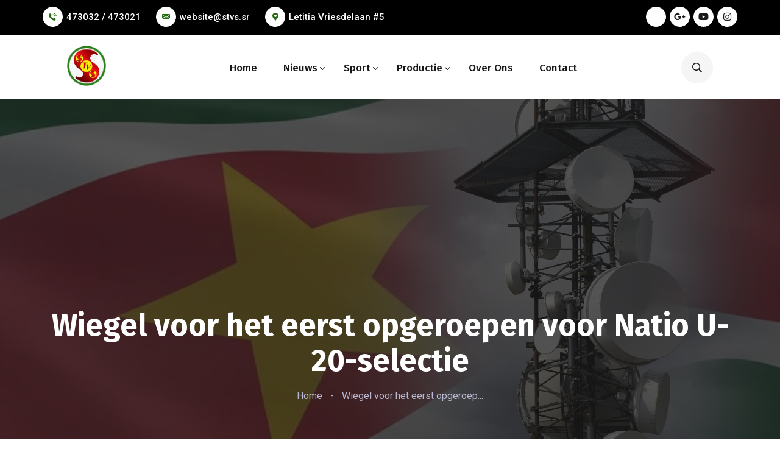

--- FILE ---
content_type: text/html; charset=UTF-8
request_url: https://stvs.sr/sport/2024/02/wiegel-voor-het-eerst-opgeroepen-voor-natio-u-20-selectie/
body_size: 15061
content:
<!DOCTYPE html>
<html lang="en-US" prefix="og: http://ogp.me/ns# fb: http://ogp.me/ns/fb#">
<head>
    <meta charset="UTF-8">
    <meta name="viewport" content="width=device-width, initial-scale=1.0"/>
    <title>Wiegel voor het eerst opgeroepen voor Natio U-20-selectie &#8211; STVS</title>
<meta name='robots' content='max-image-preview:large' />
<link rel='dns-prefetch' href='//fonts.googleapis.com' />
<link rel="alternate" type="application/rss+xml" title="STVS &raquo; Feed" href="https://stvs.sr/feed/" />
<link rel="alternate" type="application/rss+xml" title="STVS &raquo; Comments Feed" href="https://stvs.sr/comments/feed/" />
		<!-- This site uses the Google Analytics by ExactMetrics plugin v7.25.0 - Using Analytics tracking - https://www.exactmetrics.com/ -->
							<script src="//www.googletagmanager.com/gtag/js?id=G-QP17HB69QC"  data-cfasync="false" data-wpfc-render="false" async></script>
			<script data-cfasync="false" data-wpfc-render="false">
				var em_version = '7.25.0';
				var em_track_user = true;
				var em_no_track_reason = '';
								var ExactMetricsDefaultLocations = {"page_location":"https:\/\/stvs.sr\/sport\/2024\/02\/wiegel-voor-het-eerst-opgeroepen-voor-natio-u-20-selectie\/"};
				if ( typeof ExactMetricsPrivacyGuardFilter === 'function' ) {
					var ExactMetricsLocations = (typeof ExactMetricsExcludeQuery === 'object') ? ExactMetricsPrivacyGuardFilter( ExactMetricsExcludeQuery ) : ExactMetricsPrivacyGuardFilter( ExactMetricsDefaultLocations );
				} else {
					var ExactMetricsLocations = (typeof ExactMetricsExcludeQuery === 'object') ? ExactMetricsExcludeQuery : ExactMetricsDefaultLocations;
				}

								var disableStrs = [
										'ga-disable-G-QP17HB69QC',
									];

				/* Function to detect opted out users */
				function __gtagTrackerIsOptedOut() {
					for (var index = 0; index < disableStrs.length; index++) {
						if (document.cookie.indexOf(disableStrs[index] + '=true') > -1) {
							return true;
						}
					}

					return false;
				}

				/* Disable tracking if the opt-out cookie exists. */
				if (__gtagTrackerIsOptedOut()) {
					for (var index = 0; index < disableStrs.length; index++) {
						window[disableStrs[index]] = true;
					}
				}

				/* Opt-out function */
				function __gtagTrackerOptout() {
					for (var index = 0; index < disableStrs.length; index++) {
						document.cookie = disableStrs[index] + '=true; expires=Thu, 31 Dec 2099 23:59:59 UTC; path=/';
						window[disableStrs[index]] = true;
					}
				}

				if ('undefined' === typeof gaOptout) {
					function gaOptout() {
						__gtagTrackerOptout();
					}
				}
								window.dataLayer = window.dataLayer || [];

				window.ExactMetricsDualTracker = {
					helpers: {},
					trackers: {},
				};
				if (em_track_user) {
					function __gtagDataLayer() {
						dataLayer.push(arguments);
					}

					function __gtagTracker(type, name, parameters) {
						if (!parameters) {
							parameters = {};
						}

						if (parameters.send_to) {
							__gtagDataLayer.apply(null, arguments);
							return;
						}

						if (type === 'event') {
														parameters.send_to = exactmetrics_frontend.v4_id;
							var hookName = name;
							if (typeof parameters['event_category'] !== 'undefined') {
								hookName = parameters['event_category'] + ':' + name;
							}

							if (typeof ExactMetricsDualTracker.trackers[hookName] !== 'undefined') {
								ExactMetricsDualTracker.trackers[hookName](parameters);
							} else {
								__gtagDataLayer('event', name, parameters);
							}
							
						} else {
							__gtagDataLayer.apply(null, arguments);
						}
					}

					__gtagTracker('js', new Date());
					__gtagTracker('set', {
						'developer_id.dNDMyYj': true,
											});
					if ( ExactMetricsLocations.page_location ) {
						__gtagTracker('set', ExactMetricsLocations);
					}
										__gtagTracker('config', 'G-QP17HB69QC', {"forceSSL":"true","link_attribution":"true"} );
															window.gtag = __gtagTracker;										(function () {
						/* https://developers.google.com/analytics/devguides/collection/analyticsjs/ */
						/* ga and __gaTracker compatibility shim. */
						var noopfn = function () {
							return null;
						};
						var newtracker = function () {
							return new Tracker();
						};
						var Tracker = function () {
							return null;
						};
						var p = Tracker.prototype;
						p.get = noopfn;
						p.set = noopfn;
						p.send = function () {
							var args = Array.prototype.slice.call(arguments);
							args.unshift('send');
							__gaTracker.apply(null, args);
						};
						var __gaTracker = function () {
							var len = arguments.length;
							if (len === 0) {
								return;
							}
							var f = arguments[len - 1];
							if (typeof f !== 'object' || f === null || typeof f.hitCallback !== 'function') {
								if ('send' === arguments[0]) {
									var hitConverted, hitObject = false, action;
									if ('event' === arguments[1]) {
										if ('undefined' !== typeof arguments[3]) {
											hitObject = {
												'eventAction': arguments[3],
												'eventCategory': arguments[2],
												'eventLabel': arguments[4],
												'value': arguments[5] ? arguments[5] : 1,
											}
										}
									}
									if ('pageview' === arguments[1]) {
										if ('undefined' !== typeof arguments[2]) {
											hitObject = {
												'eventAction': 'page_view',
												'page_path': arguments[2],
											}
										}
									}
									if (typeof arguments[2] === 'object') {
										hitObject = arguments[2];
									}
									if (typeof arguments[5] === 'object') {
										Object.assign(hitObject, arguments[5]);
									}
									if ('undefined' !== typeof arguments[1].hitType) {
										hitObject = arguments[1];
										if ('pageview' === hitObject.hitType) {
											hitObject.eventAction = 'page_view';
										}
									}
									if (hitObject) {
										action = 'timing' === arguments[1].hitType ? 'timing_complete' : hitObject.eventAction;
										hitConverted = mapArgs(hitObject);
										__gtagTracker('event', action, hitConverted);
									}
								}
								return;
							}

							function mapArgs(args) {
								var arg, hit = {};
								var gaMap = {
									'eventCategory': 'event_category',
									'eventAction': 'event_action',
									'eventLabel': 'event_label',
									'eventValue': 'event_value',
									'nonInteraction': 'non_interaction',
									'timingCategory': 'event_category',
									'timingVar': 'name',
									'timingValue': 'value',
									'timingLabel': 'event_label',
									'page': 'page_path',
									'location': 'page_location',
									'title': 'page_title',
									'referrer' : 'page_referrer',
								};
								for (arg in args) {
																		if (!(!args.hasOwnProperty(arg) || !gaMap.hasOwnProperty(arg))) {
										hit[gaMap[arg]] = args[arg];
									} else {
										hit[arg] = args[arg];
									}
								}
								return hit;
							}

							try {
								f.hitCallback();
							} catch (ex) {
							}
						};
						__gaTracker.create = newtracker;
						__gaTracker.getByName = newtracker;
						__gaTracker.getAll = function () {
							return [];
						};
						__gaTracker.remove = noopfn;
						__gaTracker.loaded = true;
						window['__gaTracker'] = __gaTracker;
					})();
									} else {
										console.log("");
					(function () {
						function __gtagTracker() {
							return null;
						}

						window['__gtagTracker'] = __gtagTracker;
						window['gtag'] = __gtagTracker;
					})();
									}
			</script>
				<!-- / Google Analytics by ExactMetrics -->
		<script>
window._wpemojiSettings = {"baseUrl":"https:\/\/s.w.org\/images\/core\/emoji\/14.0.0\/72x72\/","ext":".png","svgUrl":"https:\/\/s.w.org\/images\/core\/emoji\/14.0.0\/svg\/","svgExt":".svg","source":{"concatemoji":"https:\/\/stvs.sr\/wp-includes\/js\/wp-emoji-release.min.js?ver=7e6ba3ae6eead2a94ea65ba61e5f6404"}};
/*! This file is auto-generated */
!function(i,n){var o,s,e;function c(e){try{var t={supportTests:e,timestamp:(new Date).valueOf()};sessionStorage.setItem(o,JSON.stringify(t))}catch(e){}}function p(e,t,n){e.clearRect(0,0,e.canvas.width,e.canvas.height),e.fillText(t,0,0);var t=new Uint32Array(e.getImageData(0,0,e.canvas.width,e.canvas.height).data),r=(e.clearRect(0,0,e.canvas.width,e.canvas.height),e.fillText(n,0,0),new Uint32Array(e.getImageData(0,0,e.canvas.width,e.canvas.height).data));return t.every(function(e,t){return e===r[t]})}function u(e,t,n){switch(t){case"flag":return n(e,"\ud83c\udff3\ufe0f\u200d\u26a7\ufe0f","\ud83c\udff3\ufe0f\u200b\u26a7\ufe0f")?!1:!n(e,"\ud83c\uddfa\ud83c\uddf3","\ud83c\uddfa\u200b\ud83c\uddf3")&&!n(e,"\ud83c\udff4\udb40\udc67\udb40\udc62\udb40\udc65\udb40\udc6e\udb40\udc67\udb40\udc7f","\ud83c\udff4\u200b\udb40\udc67\u200b\udb40\udc62\u200b\udb40\udc65\u200b\udb40\udc6e\u200b\udb40\udc67\u200b\udb40\udc7f");case"emoji":return!n(e,"\ud83e\udef1\ud83c\udffb\u200d\ud83e\udef2\ud83c\udfff","\ud83e\udef1\ud83c\udffb\u200b\ud83e\udef2\ud83c\udfff")}return!1}function f(e,t,n){var r="undefined"!=typeof WorkerGlobalScope&&self instanceof WorkerGlobalScope?new OffscreenCanvas(300,150):i.createElement("canvas"),a=r.getContext("2d",{willReadFrequently:!0}),o=(a.textBaseline="top",a.font="600 32px Arial",{});return e.forEach(function(e){o[e]=t(a,e,n)}),o}function t(e){var t=i.createElement("script");t.src=e,t.defer=!0,i.head.appendChild(t)}"undefined"!=typeof Promise&&(o="wpEmojiSettingsSupports",s=["flag","emoji"],n.supports={everything:!0,everythingExceptFlag:!0},e=new Promise(function(e){i.addEventListener("DOMContentLoaded",e,{once:!0})}),new Promise(function(t){var n=function(){try{var e=JSON.parse(sessionStorage.getItem(o));if("object"==typeof e&&"number"==typeof e.timestamp&&(new Date).valueOf()<e.timestamp+604800&&"object"==typeof e.supportTests)return e.supportTests}catch(e){}return null}();if(!n){if("undefined"!=typeof Worker&&"undefined"!=typeof OffscreenCanvas&&"undefined"!=typeof URL&&URL.createObjectURL&&"undefined"!=typeof Blob)try{var e="postMessage("+f.toString()+"("+[JSON.stringify(s),u.toString(),p.toString()].join(",")+"));",r=new Blob([e],{type:"text/javascript"}),a=new Worker(URL.createObjectURL(r),{name:"wpTestEmojiSupports"});return void(a.onmessage=function(e){c(n=e.data),a.terminate(),t(n)})}catch(e){}c(n=f(s,u,p))}t(n)}).then(function(e){for(var t in e)n.supports[t]=e[t],n.supports.everything=n.supports.everything&&n.supports[t],"flag"!==t&&(n.supports.everythingExceptFlag=n.supports.everythingExceptFlag&&n.supports[t]);n.supports.everythingExceptFlag=n.supports.everythingExceptFlag&&!n.supports.flag,n.DOMReady=!1,n.readyCallback=function(){n.DOMReady=!0}}).then(function(){return e}).then(function(){var e;n.supports.everything||(n.readyCallback(),(e=n.source||{}).concatemoji?t(e.concatemoji):e.wpemoji&&e.twemoji&&(t(e.twemoji),t(e.wpemoji)))}))}((window,document),window._wpemojiSettings);
</script>
<style id='wp-emoji-styles-inline-css'>

	img.wp-smiley, img.emoji {
		display: inline !important;
		border: none !important;
		box-shadow: none !important;
		height: 1em !important;
		width: 1em !important;
		margin: 0 0.07em !important;
		vertical-align: -0.1em !important;
		background: none !important;
		padding: 0 !important;
	}
</style>
<link rel='stylesheet' id='wp-block-library-css' href='https://stvs.sr/wp-includes/css/dist/block-library/style.min.css?ver=7e6ba3ae6eead2a94ea65ba61e5f6404' media='all' />
<style id='pdfemb-pdf-embedder-viewer-style-inline-css'>
.wp-block-pdfemb-pdf-embedder-viewer{max-width:none}

</style>
<style id='classic-theme-styles-inline-css'>
/*! This file is auto-generated */
.wp-block-button__link{color:#fff;background-color:#32373c;border-radius:9999px;box-shadow:none;text-decoration:none;padding:calc(.667em + 2px) calc(1.333em + 2px);font-size:1.125em}.wp-block-file__button{background:#32373c;color:#fff;text-decoration:none}
</style>
<style id='global-styles-inline-css'>
body{--wp--preset--color--black: #000000;--wp--preset--color--cyan-bluish-gray: #abb8c3;--wp--preset--color--white: #ffffff;--wp--preset--color--pale-pink: #f78da7;--wp--preset--color--vivid-red: #cf2e2e;--wp--preset--color--luminous-vivid-orange: #ff6900;--wp--preset--color--luminous-vivid-amber: #fcb900;--wp--preset--color--light-green-cyan: #7bdcb5;--wp--preset--color--vivid-green-cyan: #00d084;--wp--preset--color--pale-cyan-blue: #8ed1fc;--wp--preset--color--vivid-cyan-blue: #0693e3;--wp--preset--color--vivid-purple: #9b51e0;--wp--preset--gradient--vivid-cyan-blue-to-vivid-purple: linear-gradient(135deg,rgba(6,147,227,1) 0%,rgb(155,81,224) 100%);--wp--preset--gradient--light-green-cyan-to-vivid-green-cyan: linear-gradient(135deg,rgb(122,220,180) 0%,rgb(0,208,130) 100%);--wp--preset--gradient--luminous-vivid-amber-to-luminous-vivid-orange: linear-gradient(135deg,rgba(252,185,0,1) 0%,rgba(255,105,0,1) 100%);--wp--preset--gradient--luminous-vivid-orange-to-vivid-red: linear-gradient(135deg,rgba(255,105,0,1) 0%,rgb(207,46,46) 100%);--wp--preset--gradient--very-light-gray-to-cyan-bluish-gray: linear-gradient(135deg,rgb(238,238,238) 0%,rgb(169,184,195) 100%);--wp--preset--gradient--cool-to-warm-spectrum: linear-gradient(135deg,rgb(74,234,220) 0%,rgb(151,120,209) 20%,rgb(207,42,186) 40%,rgb(238,44,130) 60%,rgb(251,105,98) 80%,rgb(254,248,76) 100%);--wp--preset--gradient--blush-light-purple: linear-gradient(135deg,rgb(255,206,236) 0%,rgb(152,150,240) 100%);--wp--preset--gradient--blush-bordeaux: linear-gradient(135deg,rgb(254,205,165) 0%,rgb(254,45,45) 50%,rgb(107,0,62) 100%);--wp--preset--gradient--luminous-dusk: linear-gradient(135deg,rgb(255,203,112) 0%,rgb(199,81,192) 50%,rgb(65,88,208) 100%);--wp--preset--gradient--pale-ocean: linear-gradient(135deg,rgb(255,245,203) 0%,rgb(182,227,212) 50%,rgb(51,167,181) 100%);--wp--preset--gradient--electric-grass: linear-gradient(135deg,rgb(202,248,128) 0%,rgb(113,206,126) 100%);--wp--preset--gradient--midnight: linear-gradient(135deg,rgb(2,3,129) 0%,rgb(40,116,252) 100%);--wp--preset--font-size--small: 13px;--wp--preset--font-size--medium: 20px;--wp--preset--font-size--large: 36px;--wp--preset--font-size--x-large: 42px;--wp--preset--spacing--20: 0.44rem;--wp--preset--spacing--30: 0.67rem;--wp--preset--spacing--40: 1rem;--wp--preset--spacing--50: 1.5rem;--wp--preset--spacing--60: 2.25rem;--wp--preset--spacing--70: 3.38rem;--wp--preset--spacing--80: 5.06rem;--wp--preset--shadow--natural: 6px 6px 9px rgba(0, 0, 0, 0.2);--wp--preset--shadow--deep: 12px 12px 50px rgba(0, 0, 0, 0.4);--wp--preset--shadow--sharp: 6px 6px 0px rgba(0, 0, 0, 0.2);--wp--preset--shadow--outlined: 6px 6px 0px -3px rgba(255, 255, 255, 1), 6px 6px rgba(0, 0, 0, 1);--wp--preset--shadow--crisp: 6px 6px 0px rgba(0, 0, 0, 1);}:where(.is-layout-flex){gap: 0.5em;}:where(.is-layout-grid){gap: 0.5em;}body .is-layout-flow > .alignleft{float: left;margin-inline-start: 0;margin-inline-end: 2em;}body .is-layout-flow > .alignright{float: right;margin-inline-start: 2em;margin-inline-end: 0;}body .is-layout-flow > .aligncenter{margin-left: auto !important;margin-right: auto !important;}body .is-layout-constrained > .alignleft{float: left;margin-inline-start: 0;margin-inline-end: 2em;}body .is-layout-constrained > .alignright{float: right;margin-inline-start: 2em;margin-inline-end: 0;}body .is-layout-constrained > .aligncenter{margin-left: auto !important;margin-right: auto !important;}body .is-layout-constrained > :where(:not(.alignleft):not(.alignright):not(.alignfull)){max-width: var(--wp--style--global--content-size);margin-left: auto !important;margin-right: auto !important;}body .is-layout-constrained > .alignwide{max-width: var(--wp--style--global--wide-size);}body .is-layout-flex{display: flex;}body .is-layout-flex{flex-wrap: wrap;align-items: center;}body .is-layout-flex > *{margin: 0;}body .is-layout-grid{display: grid;}body .is-layout-grid > *{margin: 0;}:where(.wp-block-columns.is-layout-flex){gap: 2em;}:where(.wp-block-columns.is-layout-grid){gap: 2em;}:where(.wp-block-post-template.is-layout-flex){gap: 1.25em;}:where(.wp-block-post-template.is-layout-grid){gap: 1.25em;}.has-black-color{color: var(--wp--preset--color--black) !important;}.has-cyan-bluish-gray-color{color: var(--wp--preset--color--cyan-bluish-gray) !important;}.has-white-color{color: var(--wp--preset--color--white) !important;}.has-pale-pink-color{color: var(--wp--preset--color--pale-pink) !important;}.has-vivid-red-color{color: var(--wp--preset--color--vivid-red) !important;}.has-luminous-vivid-orange-color{color: var(--wp--preset--color--luminous-vivid-orange) !important;}.has-luminous-vivid-amber-color{color: var(--wp--preset--color--luminous-vivid-amber) !important;}.has-light-green-cyan-color{color: var(--wp--preset--color--light-green-cyan) !important;}.has-vivid-green-cyan-color{color: var(--wp--preset--color--vivid-green-cyan) !important;}.has-pale-cyan-blue-color{color: var(--wp--preset--color--pale-cyan-blue) !important;}.has-vivid-cyan-blue-color{color: var(--wp--preset--color--vivid-cyan-blue) !important;}.has-vivid-purple-color{color: var(--wp--preset--color--vivid-purple) !important;}.has-black-background-color{background-color: var(--wp--preset--color--black) !important;}.has-cyan-bluish-gray-background-color{background-color: var(--wp--preset--color--cyan-bluish-gray) !important;}.has-white-background-color{background-color: var(--wp--preset--color--white) !important;}.has-pale-pink-background-color{background-color: var(--wp--preset--color--pale-pink) !important;}.has-vivid-red-background-color{background-color: var(--wp--preset--color--vivid-red) !important;}.has-luminous-vivid-orange-background-color{background-color: var(--wp--preset--color--luminous-vivid-orange) !important;}.has-luminous-vivid-amber-background-color{background-color: var(--wp--preset--color--luminous-vivid-amber) !important;}.has-light-green-cyan-background-color{background-color: var(--wp--preset--color--light-green-cyan) !important;}.has-vivid-green-cyan-background-color{background-color: var(--wp--preset--color--vivid-green-cyan) !important;}.has-pale-cyan-blue-background-color{background-color: var(--wp--preset--color--pale-cyan-blue) !important;}.has-vivid-cyan-blue-background-color{background-color: var(--wp--preset--color--vivid-cyan-blue) !important;}.has-vivid-purple-background-color{background-color: var(--wp--preset--color--vivid-purple) !important;}.has-black-border-color{border-color: var(--wp--preset--color--black) !important;}.has-cyan-bluish-gray-border-color{border-color: var(--wp--preset--color--cyan-bluish-gray) !important;}.has-white-border-color{border-color: var(--wp--preset--color--white) !important;}.has-pale-pink-border-color{border-color: var(--wp--preset--color--pale-pink) !important;}.has-vivid-red-border-color{border-color: var(--wp--preset--color--vivid-red) !important;}.has-luminous-vivid-orange-border-color{border-color: var(--wp--preset--color--luminous-vivid-orange) !important;}.has-luminous-vivid-amber-border-color{border-color: var(--wp--preset--color--luminous-vivid-amber) !important;}.has-light-green-cyan-border-color{border-color: var(--wp--preset--color--light-green-cyan) !important;}.has-vivid-green-cyan-border-color{border-color: var(--wp--preset--color--vivid-green-cyan) !important;}.has-pale-cyan-blue-border-color{border-color: var(--wp--preset--color--pale-cyan-blue) !important;}.has-vivid-cyan-blue-border-color{border-color: var(--wp--preset--color--vivid-cyan-blue) !important;}.has-vivid-purple-border-color{border-color: var(--wp--preset--color--vivid-purple) !important;}.has-vivid-cyan-blue-to-vivid-purple-gradient-background{background: var(--wp--preset--gradient--vivid-cyan-blue-to-vivid-purple) !important;}.has-light-green-cyan-to-vivid-green-cyan-gradient-background{background: var(--wp--preset--gradient--light-green-cyan-to-vivid-green-cyan) !important;}.has-luminous-vivid-amber-to-luminous-vivid-orange-gradient-background{background: var(--wp--preset--gradient--luminous-vivid-amber-to-luminous-vivid-orange) !important;}.has-luminous-vivid-orange-to-vivid-red-gradient-background{background: var(--wp--preset--gradient--luminous-vivid-orange-to-vivid-red) !important;}.has-very-light-gray-to-cyan-bluish-gray-gradient-background{background: var(--wp--preset--gradient--very-light-gray-to-cyan-bluish-gray) !important;}.has-cool-to-warm-spectrum-gradient-background{background: var(--wp--preset--gradient--cool-to-warm-spectrum) !important;}.has-blush-light-purple-gradient-background{background: var(--wp--preset--gradient--blush-light-purple) !important;}.has-blush-bordeaux-gradient-background{background: var(--wp--preset--gradient--blush-bordeaux) !important;}.has-luminous-dusk-gradient-background{background: var(--wp--preset--gradient--luminous-dusk) !important;}.has-pale-ocean-gradient-background{background: var(--wp--preset--gradient--pale-ocean) !important;}.has-electric-grass-gradient-background{background: var(--wp--preset--gradient--electric-grass) !important;}.has-midnight-gradient-background{background: var(--wp--preset--gradient--midnight) !important;}.has-small-font-size{font-size: var(--wp--preset--font-size--small) !important;}.has-medium-font-size{font-size: var(--wp--preset--font-size--medium) !important;}.has-large-font-size{font-size: var(--wp--preset--font-size--large) !important;}.has-x-large-font-size{font-size: var(--wp--preset--font-size--x-large) !important;}
.wp-block-navigation a:where(:not(.wp-element-button)){color: inherit;}
:where(.wp-block-post-template.is-layout-flex){gap: 1.25em;}:where(.wp-block-post-template.is-layout-grid){gap: 1.25em;}
:where(.wp-block-columns.is-layout-flex){gap: 2em;}:where(.wp-block-columns.is-layout-grid){gap: 2em;}
.wp-block-pullquote{font-size: 1.5em;line-height: 1.6;}
</style>
<link rel='stylesheet' id='bepro-google-fonts-css' href='//fonts.googleapis.com/css?family=Fira+Sans%3Aital%2Cwght%400%2C100%3B0%2C200%3B0%2C300%3B0%2C400%3B0%2C500%3B0%2C600%3B0%2C700%3B0%2C800%3B0%2C900%3B1%2C100%3B1%2C200%3B1%2C300%3B1%2C400%3B1%2C500%3B1%2C600%3B1%2C700%3B1%2C800%3B1%2C900%26display%3Dswap%7CRoboto%3Aital%2Cwght%400%2C100%3B0%2C300%3B0%2C400%3B0%2C500%3B0%2C700%3B0%2C900%3B1%2C100%3B1%2C300%3B1%2C400%3B1%2C500%3B1%2C700%3B1%2C900%26display%3Dswap%7CJost%3Aital%2Cwght%400%2C100%3B0%2C200%3B0%2C300%3B0%2C400%3B0%2C500%3B0%2C600%3B0%2C700%3B0%2C800%3B0%2C900%3B1%2C100%3B1%2C200%3B1%2C300%3B1%2C400%3B1%2C500%3B1%2C600%3B1%2C700%3B1%2C800%3B1%2C900%26display%3Dswap&#038;subset=latin%2Clatin-ext&#038;ver=6.4.7' media='all' />
<link rel='stylesheet' id='bepro-style-css' href='https://stvs.sr/wp-content/themes/bepro/style.css?ver=7e6ba3ae6eead2a94ea65ba61e5f6404' media='all' />
<link rel='stylesheet' id='bootstrap-css' href='https://stvs.sr/wp-content/themes/bepro/assets/css/bootstrap.css?ver=7e6ba3ae6eead2a94ea65ba61e5f6404' media='all' />
<link rel='stylesheet' id='fw-option-type-icon-v2-pack-linecons-css' href='https://stvs.sr/wp-content/plugins/unyson/framework/static/libs/linecons/css/linecons.css?ver=2.7.28' media='all' />
<link rel='stylesheet' id='fw-option-type-icon-v2-pack-font-awesome-css' href='https://stvs.sr/wp-content/plugins/unyson/framework/static/libs/font-awesome/css/font-awesome.min.css?ver=2.7.28' media='all' />
<link rel='stylesheet' id='fw-option-type-icon-v2-pack-entypo-css' href='https://stvs.sr/wp-content/plugins/unyson/framework/static/libs/entypo/css/entypo.css?ver=2.7.28' media='all' />
<link rel='stylesheet' id='fw-option-type-icon-v2-pack-linearicons-css' href='https://stvs.sr/wp-content/plugins/unyson/framework/static/libs/lnr/css/lnr.css?ver=2.7.28' media='all' />
<link rel='stylesheet' id='fw-option-type-icon-v2-pack-typicons-css' href='https://stvs.sr/wp-content/plugins/unyson/framework/static/libs/typcn/css/typcn.css?ver=2.7.28' media='all' />
<link rel='stylesheet' id='fw-option-type-icon-v2-pack-unycon-css' href='https://stvs.sr/wp-content/plugins/unyson/framework/static/libs/unycon/unycon.css?ver=2.7.28' media='all' />
<link rel='stylesheet' id='fw-option-type-icon-v2-pack-bepro_flaticon-css' href='https://stvs.sr/wp-content/themes/bepro/assets/css/bepro-icon.css?ver=2.7.28' media='all' />
<link rel='stylesheet' id='fw-option-type-icon-v2-pack-bepro_fontawsome-css' href='https://stvs.sr/wp-content/themes/bepro/assets/css/fontawsome.css?ver=2.7.28' media='all' />
<link rel='stylesheet' id='owl-theme-default-css' href='https://stvs.sr/wp-content/themes/bepro/assets/css/owl.theme.default.min.css?ver=7e6ba3ae6eead2a94ea65ba61e5f6404' media='all' />
<link rel='stylesheet' id='owl-carousel-css' href='https://stvs.sr/wp-content/themes/bepro/assets/css/owl.carousel.min.css?ver=7e6ba3ae6eead2a94ea65ba61e5f6404' media='all' />
<link rel='stylesheet' id='animate-css' href='https://stvs.sr/wp-content/themes/bepro/assets/css/animate.css?ver=7e6ba3ae6eead2a94ea65ba61e5f6404' media='all' />
<link rel='stylesheet' id='nice-select-css' href='https://stvs.sr/wp-content/themes/bepro/assets/css/nice-select.css?ver=7e6ba3ae6eead2a94ea65ba61e5f6404' media='all' />
<link rel='stylesheet' id='slick-css' href='https://stvs.sr/wp-content/themes/bepro/assets/css/slick.css?ver=7e6ba3ae6eead2a94ea65ba61e5f6404' media='all' />
<link rel='stylesheet' id='lightslider-css' href='https://stvs.sr/wp-content/themes/bepro/assets/css/lightslider.css?ver=7e6ba3ae6eead2a94ea65ba61e5f6404' media='all' />
<link rel='stylesheet' id='lightcase-css' href='https://stvs.sr/wp-content/themes/bepro/assets/css/lightcase.css?ver=7e6ba3ae6eead2a94ea65ba61e5f6404' media='all' />
<link rel='stylesheet' id='jquery-mCustomScrollbar-css' href='https://stvs.sr/wp-content/themes/bepro/assets/css/jquery.mCustomScrollbar.css?ver=7e6ba3ae6eead2a94ea65ba61e5f6404' media='all' />
<link rel='stylesheet' id='bepro-preset-css' href='https://stvs.sr/wp-content/themes/bepro/assets/css/preset.css?ver=7e6ba3ae6eead2a94ea65ba61e5f6404' media='all' />
<link rel='stylesheet' id='bepro-theme-css' href='https://stvs.sr/wp-content/themes/bepro/assets/css/theme.css?ver=7e6ba3ae6eead2a94ea65ba61e5f6404' media='all' />
<link rel='stylesheet' id='bepro-responsive-css' href='https://stvs.sr/wp-content/themes/bepro/assets/css/responsive.css?ver=7e6ba3ae6eead2a94ea65ba61e5f6404' media='all' />
<link rel='stylesheet' id='bepro-preloader-css' href='https://stvs.sr/wp-content/themes/bepro/assets/css/preloader.css?ver=7e6ba3ae6eead2a94ea65ba61e5f6404' media='all' />
<script src="https://stvs.sr/wp-content/plugins/google-analytics-dashboard-for-wp/assets/js/frontend-gtag.min.js?ver=7.25.0" id="exactmetrics-frontend-script-js"></script>
<script data-cfasync="false" data-wpfc-render="false" id='exactmetrics-frontend-script-js-extra'>var exactmetrics_frontend = {"js_events_tracking":"true","download_extensions":"doc,pdf,ppt,zip,xls,docx,pptx,xlsx","inbound_paths":"[{\"path\":\"\\\/go\\\/\",\"label\":\"affiliate\"},{\"path\":\"\\\/recommend\\\/\",\"label\":\"affiliate\"}]","home_url":"https:\/\/stvs.sr","hash_tracking":"false","v4_id":"G-QP17HB69QC"};</script>
<script src="https://stvs.sr/wp-includes/js/jquery/jquery.min.js?ver=3.7.1" id="jquery-core-js"></script>
<script src="https://stvs.sr/wp-includes/js/jquery/jquery-migrate.min.js?ver=3.4.1" id="jquery-migrate-js"></script>
<link rel="https://api.w.org/" href="https://stvs.sr/wp-json/" /><link rel="alternate" type="application/json" href="https://stvs.sr/wp-json/wp/v2/posts/92732" /><link rel="EditURI" type="application/rsd+xml" title="RSD" href="https://stvs.sr/xmlrpc.php?rsd" />
<link rel="canonical" href="https://stvs.sr/sport/2024/02/wiegel-voor-het-eerst-opgeroepen-voor-natio-u-20-selectie/" />
<link rel="alternate" type="application/json+oembed" href="https://stvs.sr/wp-json/oembed/1.0/embed?url=https%3A%2F%2Fstvs.sr%2Fsport%2F2024%2F02%2Fwiegel-voor-het-eerst-opgeroepen-voor-natio-u-20-selectie%2F" />
<link rel="alternate" type="text/xml+oembed" href="https://stvs.sr/wp-json/oembed/1.0/embed?url=https%3A%2F%2Fstvs.sr%2Fsport%2F2024%2F02%2Fwiegel-voor-het-eerst-opgeroepen-voor-natio-u-20-selectie%2F&#038;format=xml" />
<meta name="generator" content="Elementor 3.17.3; features: e_dom_optimization, e_optimized_assets_loading, additional_custom_breakpoints; settings: css_print_method-external, google_font-enabled, font_display-auto">
<link rel="icon" href="https://stvs.sr/wp-content/uploads/2021/10/cropped-56-JAAR-STVS-LOGO-32x32.jpg" sizes="32x32" />
<link rel="icon" href="https://stvs.sr/wp-content/uploads/2021/10/cropped-56-JAAR-STVS-LOGO-192x192.jpg" sizes="192x192" />
<link rel="apple-touch-icon" href="https://stvs.sr/wp-content/uploads/2021/10/cropped-56-JAAR-STVS-LOGO-180x180.jpg" />
<meta name="msapplication-TileImage" content="https://stvs.sr/wp-content/uploads/2021/10/cropped-56-JAAR-STVS-LOGO-270x270.jpg" />
		<style id="wp-custom-css">
			.service_details img {
    max-width: 100%;
    height: auto;
    border-radius: 5px;
    float: left !important;
    margin: 0 15px 0 0  !important;
}

.service_details p {
    margin: 0 0 18px;
    text-align: justify !important;
}

.navbar01 .google-auto-placed{display:none !important}		</style>
		<style id="kirki-inline-styles">:root{--theme-color:#246a12;--theme-color-two:#b50308;--theme-color-three:#b50308;--gr01-color-start:#b50308;--gr01-color-end:#750308;--gr02-color-start:#b50308;--gr02-color-end:#750308;--theme-color-five:#b50308;--theme-color-six:#b50308;}.page_banner.blog_page_banner{background-image:url("https://stvs.sr/wp-content/uploads/2022/06/telecommunications-towers-against-cloudy-sky-scaled-1.jpg");}.blogPage .bepro_pagination{margin-top:35px;}.blogPage .bepro_pagination .pagination{background-repeat:no-repeat;background-position:center center;background-attachment:scroll;-webkit-background-size:cover;-moz-background-size:cover;-ms-background-size:cover;-o-background-size:cover;background-size:cover;}.page_banner.sb_banner{background-repeat:no-repeat;background-position:center center;background-attachment:scroll;-webkit-background-size:cover;-moz-background-size:cover;-ms-background-size:cover;-o-background-size:cover;background-size:cover;}.page_banner.blog_search_banner{background-repeat:no-repeat;background-position:center center;background-attachment:scroll;-webkit-background-size:cover;-moz-background-size:cover;-ms-background-size:cover;-o-background-size:cover;background-size:cover;}.page_banner.blog_archive_banner{background-repeat:no-repeat;background-position:center center;background-attachment:scroll;-webkit-background-size:cover;-moz-background-size:cover;-ms-background-size:cover;-o-background-size:cover;background-size:cover;}.page_banner.blog_cate_banner{background-repeat:no-repeat;background-position:center center;background-attachment:scroll;-webkit-background-size:cover;-moz-background-size:cover;-ms-background-size:cover;-o-background-size:cover;background-size:cover;}.page_banner.service_single_banner{background-repeat:no-repeat;background-position:center center;background-attachment:scroll;-webkit-background-size:cover;-moz-background-size:cover;-ms-background-size:cover;-o-background-size:cover;background-size:cover;}.page_banner.folio_single_banner{background-repeat:no-repeat;background-position:center center;background-attachment:scroll;-webkit-background-size:cover;-moz-background-size:cover;-ms-background-size:cover;-o-background-size:cover;background-size:cover;}.page_banner.folio_cate_banner{background-repeat:no-repeat;background-position:center center;background-attachment:scroll;-webkit-background-size:cover;-moz-background-size:cover;-ms-background-size:cover;-o-background-size:cover;background-size:cover;}.folioCatePage .bepro_pagination{background-repeat:no-repeat;background-position:center center;background-attachment:scroll;-webkit-background-size:cover;-moz-background-size:cover;-ms-background-size:cover;-o-background-size:cover;background-size:cover;}.page_banner.team_single_banner{background-repeat:no-repeat;background-position:center center;background-attachment:scroll;-webkit-background-size:cover;-moz-background-size:cover;-ms-background-size:cover;-o-background-size:cover;background-size:cover;}.page_banner.shop_page_banner{background-repeat:no-repeat;background-position:center center;background-attachment:scroll;-webkit-background-size:cover;-moz-background-size:cover;-ms-background-size:cover;-o-background-size:cover;background-size:cover;}.bepro_pagination.shop_pagination{margin-top:48px;}.bepro_pagination.shop_pagination .woocommerce-pagination{background-repeat:no-repeat;background-position:center center;background-attachment:scroll;-webkit-background-size:cover;-moz-background-size:cover;-ms-background-size:cover;-o-background-size:cover;background-size:cover;}.page_banner.shop_details_page_banner{background-repeat:no-repeat;background-position:center center;background-attachment:scroll;-webkit-background-size:cover;-moz-background-size:cover;-ms-background-size:cover;-o-background-size:cover;background-size:cover;}.page_banner.shop_cat_banner{background-repeat:no-repeat;background-position:center center;background-attachment:scroll;-webkit-background-size:cover;-moz-background-size:cover;-ms-background-size:cover;-o-background-size:cover;background-size:cover;}.page_banner.shop_tag_banner{background-repeat:no-repeat;background-position:center center;background-attachment:scroll;-webkit-background-size:cover;-moz-background-size:cover;-ms-background-size:cover;-o-background-size:cover;background-size:cover;}.page_banner.shop_src_banner{background-repeat:no-repeat;background-position:center center;background-attachment:scroll;-webkit-background-size:cover;-moz-background-size:cover;-ms-background-size:cover;-o-background-size:cover;background-size:cover;}.page_banner{background-image:url("https://stvs.sr/wp-content/uploads/2022/06/banner-stvs-2.jpg");}.page_banner.fof_page_banner{background-repeat:no-repeat;background-position:center center;background-attachment:scroll;-webkit-background-size:cover;-moz-background-size:cover;-ms-background-size:cover;-o-background-size:cover;background-size:cover;}</style><style type="text/css">/** Mega Menu CSS: fs **/</style>

<!-- START - Open Graph and Twitter Card Tags 3.3.7 -->
 <!-- Facebook Open Graph -->
  <meta property="og:locale" content="en_US"/>
  <meta property="og:site_name" content="STVS"/>
  <meta property="og:title" content="Wiegel voor het eerst opgeroepen voor Natio U-20-selectie"/>
  <meta property="og:url" content="https://stvs.sr/sport/2024/02/wiegel-voor-het-eerst-opgeroepen-voor-natio-u-20-selectie/"/>
  <meta property="og:type" content="article"/>
  <meta property="og:description" content="Doelman Jahnilo Wiegel, van PEC Zwolle, is voor het eerst opgeroepen voor de nationale U-20-selectie van Suriname, die eind deze maand in actie komt op het kwalificatietoernooi voor de CONCACAF heren U-20 kampioenschappen. Deze zal worden gehouden van 23 februari tot en met 2 maart in Midden-Amerika"/>
  <meta property="og:image" content="https://stvs.sr/wp-content/uploads/2024/02/1.jpeg"/>
  <meta property="og:image:url" content="https://stvs.sr/wp-content/uploads/2024/02/1.jpeg"/>
  <meta property="og:image:secure_url" content="https://stvs.sr/wp-content/uploads/2024/02/1.jpeg"/>
  <meta property="article:published_time" content="2024-02-08T10:32:17-03:00"/>
  <meta property="article:modified_time" content="2024-02-08T10:32:17-03:00" />
  <meta property="og:updated_time" content="2024-02-08T10:32:17-03:00" />
  <meta property="article:section" content="Nationaal"/>
  <meta property="article:section" content="Sport"/>
  <meta property="article:publisher" content="https://www.facebook.com/STVS-De-Nationale-Zender-110452900461404"/>
 <!-- Google+ / Schema.org -->
 <!-- Twitter Cards -->
  <meta name="twitter:title" content="Wiegel voor het eerst opgeroepen voor Natio U-20-selectie"/>
  <meta name="twitter:url" content="https://stvs.sr/sport/2024/02/wiegel-voor-het-eerst-opgeroepen-voor-natio-u-20-selectie/"/>
  <meta name="twitter:description" content="Doelman Jahnilo Wiegel, van PEC Zwolle, is voor het eerst opgeroepen voor de nationale U-20-selectie van Suriname, die eind deze maand in actie komt op het kwalificatietoernooi voor de CONCACAF heren U-20 kampioenschappen. Deze zal worden gehouden van 23 februari tot en met 2 maart in Midden-Amerika"/>
  <meta name="twitter:image" content="https://stvs.sr/wp-content/uploads/2024/02/1.jpeg"/>
  <meta name="twitter:card" content="summary_large_image"/>
 <!-- SEO -->
 <!-- Misc. tags -->
 <!-- is_singular -->
<!-- END - Open Graph and Twitter Card Tags 3.3.7 -->
	
</head>
<body data-rsssl=1 class="post-template-default single single-post postid-92732 single-format-standard wp-custom-logo active_header_59228 elementor-default elementor-kit-58352">
<div class="tw-header-content">
    		<div data-elementor-type="wp-post" data-elementor-id="59228" class="elementor elementor-59228" data-elementor-post-type="tw-header-builder">
									<header class="elementor-section elementor-top-section elementor-element elementor-element-ddc211c elementor-section-full_width elementor-section-stretched elementor-section-height-default elementor-section-height-default" data-id="ddc211c" data-element_type="section" data-settings="{&quot;background_background&quot;:&quot;classic&quot;,&quot;stretch_section&quot;:&quot;section-stretched&quot;}">
						<div class="elementor-container elementor-column-gap-no">
					<nav class="elementor-column elementor-col-100 elementor-top-column elementor-element elementor-element-4bb1902" data-id="4bb1902" data-element_type="column">
			<div class="elementor-widget-wrap elementor-element-populated">
								<div class="elementor-element elementor-element-c09e8ca elementor-widget elementor-widget-tw-header" data-id="c09e8ca" data-element_type="widget" data-widget_type="tw-header.default">
				<div class="elementor-widget-container">
			    <!-- Header Topbar -->
    <section class="topbar01">
        <div class="container largeContainer">
            <div class="row">
                <div class="col-md-9">
                                                            <p><i class="bpro-phone-ringing"></i><a href="473032 / 473021">473032 / 473021</a></p>
                                                                        <p><i class="bpro-email-1"></i><a href="website@stvs.sr"><span class="__cf_email__" data-cfemail="c1b6a4a3b2a8b5a481b2b5b7b2efb2b3">[email&#160;protected]</span></a></p>
                                                                        <p><i class="twi-map-marker-alt"></i><a href="Letitia Vriesdelaan #5">Letitia Vriesdelaan #5</a></p>
                                                </div>
                <div class="col-md-3">
                    <div class="topsocial">
                                                                <a  target=&quot;_blank&quot;  rel=&quot;nofollow&quot; href="https://www.facebook.com/STVS-De-Nationale-Zender-110452900461404"><i class="twi-facebook-f"></i></a>
                                                                            <a  target=&quot;_blank&quot;  rel=&quot;nofollow&quot; href="https://plus.google.com/115296949026376845389"><i class="twi-google-plus-g"></i></a>
                                                                            <a  target=&quot;_blank&quot;  rel=&quot;nofollow&quot; href="https://www.youtube.com/user/STVSJournaal"><i class="twi-youtube"></i></a>
                                                                            <a  target=&quot;_blank&quot;  rel=&quot;nofollow&quot; href="https://www.instagram.com/stvs_suriname/"><i class="twi-instagram"></i></a>
                                                        </div>
                </div>
            </div>
        </div>
    </section>
    <!-- Header Topbar -->
    <!-- Header Start -->
    <header class="header01 isSticky">
        <div class="container largeContainer">
            <div class="row">
                <div class="col-lg-12">
                    <div class="navbar01">
                        <div class="logo">
                                                            <a href="https://stvs.sr/">
                                    <img src="https://stvs.sr/wp-content/uploads/2022/06/stvs-logo-transparent-small.png" alt="STVS"/>
                                </a>
                                                    </div>
                        <a href="javascript:void(0)" class="menu_btn"><i class="twi-bars2"></i></a>
                        <nav class="mainMenu">
                            <ul id="menu-mega-main-menu" class=""><li id="menu-item-284" class="menu-item menu-item-type-post_type menu-item-object-page menu-item-home menu-item-284"><a href="https://stvs.sr/">Home</a></li>
<li id="menu-item-788" class="menu-item menu-item-type-custom menu-item-object-custom menu-item-has-children menu-item-788"><a href="#">Nieuws</a>
<ul class="sub-menu">
	<li id="menu-item-740" class="menu-item menu-item-type-post_type menu-item-object-page menu-item-740"><a href="https://stvs.sr/mmanten-taki/">M’Manten Taki</a></li>
	<li id="menu-item-751" class="menu-item menu-item-type-post_type menu-item-object-page menu-item-751"><a href="https://stvs.sr/local-news/">Local News</a></li>
	<li id="menu-item-19969" class="menu-item menu-item-type-post_type menu-item-object-page menu-item-19969"><a href="https://stvs.sr/afleveringen-de-straat/">De straat</a></li>
	<li id="menu-item-749" class="menu-item menu-item-type-post_type menu-item-object-page menu-item-749"><a href="https://stvs.sr/stvs-journaal/">STVS Journaal</a></li>
	<li id="menu-item-1360" class="menu-item menu-item-type-post_type menu-item-object-page menu-item-1360"><a href="https://stvs.sr/8-er-t-nieuws/">8-er ‘t nieuws</a></li>
	<li id="menu-item-750" class="menu-item menu-item-type-post_type menu-item-object-page menu-item-750"><a href="https://stvs.sr/nyunsu/">Nyunsu</a></li>
	<li id="menu-item-19939" class="menu-item menu-item-type-post_type menu-item-object-page menu-item-19939"><a href="https://stvs.sr/correio-da-semana/">Correio Da Semana</a></li>
</ul>
</li>
<li id="menu-item-780" class="menu-item menu-item-type-custom menu-item-object-custom menu-item-has-children menu-item-780"><a href="#">Sport</a>
<ul class="sub-menu">
	<li id="menu-item-786" class="menu-item menu-item-type-post_type menu-item-object-page menu-item-786"><a href="https://stvs.sr/nationaal/">Nationaal</a></li>
	<li id="menu-item-785" class="menu-item menu-item-type-post_type menu-item-object-page menu-item-785"><a href="https://stvs.sr/internationaal/">Internationaal</a></li>
	<li id="menu-item-24985" class="menu-item menu-item-type-post_type menu-item-object-page menu-item-24985"><a href="https://stvs.sr/sport-8/">Sport 8</a></li>
	<li id="menu-item-28748" class="menu-item menu-item-type-post_type menu-item-object-page menu-item-28748"><a href="https://stvs.sr/studio-sport/">Studio sport</a></li>
</ul>
</li>
<li id="menu-item-775" class="menu-item menu-item-type-custom menu-item-object-custom menu-item-has-children menu-item-775"><a href="#">Productie</a>
<ul class="sub-menu">
	<li id="menu-item-776" class="menu-item menu-item-type-post_type menu-item-object-page menu-item-776"><a href="https://stvs.sr/familie/">Familie</a></li>
	<li id="menu-item-24988" class="menu-item menu-item-type-post_type menu-item-object-page menu-item-24988"><a href="https://stvs.sr/aan-de-poort-bij/">Aan de poort bij ?</a></li>
	<li id="menu-item-29820" class="menu-item menu-item-type-post_type menu-item-object-page menu-item-29820"><a href="https://stvs.sr/20404-2/">Tek’ Mi Effe</a></li>
	<li id="menu-item-30193" class="menu-item menu-item-type-post_type menu-item-object-page menu-item-30193"><a href="https://stvs.sr/in-de-keuken-met-g/">In de keuken met “G”</a></li>
	<li id="menu-item-38287" class="menu-item menu-item-type-post_type menu-item-object-page menu-item-38287"><a href="https://stvs.sr/skowtu-kis-mi/">Skowtu Kis’ Mi</a></li>
	<li id="menu-item-40576" class="menu-item menu-item-type-post_type menu-item-object-page menu-item-40576"><a href="https://stvs.sr/arki-mi/">Arki Mi</a></li>
</ul>
</li>
<li id="menu-item-593" class="menu-item menu-item-type-post_type menu-item-object-page menu-item-593"><a href="https://stvs.sr/over-ons/">Over Ons</a></li>
<li id="menu-item-604" class="menu-item menu-item-type-post_type menu-item-object-page menu-item-604"><a href="https://stvs.sr/contact/">Contact</a></li>
</ul>                        </nav>
                        <div class="accessNav">
                                                            <a class="search_btn" href="javascript:void(0);"><i class="twi-search1"></i></a>
                                                                                                            </div>
                    </div>
                </div>
            </div>
        </div>
    </header>
    <!-- Header End -->

<!-- Search Popup Start -->
<section class="popup_search_sec">
    <div class="popup_search_overlay"></div>
    <div class="pop_search_background">
        <div class="middle_search">
            <div class="container">
                <div class="row">
                    <div class="col-lg-12 text-center">
                        <div class="popup_search_form">
                            <form method="get" action="https://stvs.sr/">
                                <input type="search" name="s" value="" placeholder="Type Words and Hit Enter">
                                <button type="submit"><i class="twi-search1"></i></button>
                            </form>
                        </div>
                    </div>
                </div>
            </div>
        </div>
    </div>
</section>
<!-- Search Popup End -->
		</div>
				</div>
				<div class="elementor-element elementor-element-03f0365 elementor-widget elementor-widget-spacer" data-id="03f0365" data-element_type="widget" data-widget_type="spacer.default">
				<div class="elementor-widget-container">
					<div class="elementor-spacer">
			<div class="elementor-spacer-inner"></div>
		</div>
				</div>
				</div>
					</div>
		</nav>
							</div>
		</header>
							</div>
		</div>
    <section class="page_banner sb_banner" style="">
        <div class="overlay" style=""></div>
        <div class="container largeContainer">
            <div class="row">
                <div class="col-lg-12 text-center">
                    <h2 class="banner-title">Wiegel voor het eerst opgeroepen voor Natio U-20-selectie</h2>
                                            <p class="breadcrumbs"><a href="https://stvs.sr/" rel="v:url">Home</a><span>-</span>Wiegel voor het eerst opgeroep...</p>                                    </div>
            </div>
        </div>
    </section><section class="singleBlog">
    <div class="container largeContainer">
        <div class="row">
            <div class="col-lg-12">
                                <div class="spThumb">
                    <img src="https://stvs.sr/wp-content/uploads/2024/02/1-1218x570.jpeg" alt="Wiegel voor het eerst opgeroepen voor Natio U-20-selectie">
                    <p class="bmeta"><i class="twi-clock1"></i>8 February 2024</p>
                </div>
                                <div class="spMeta noAu">
                                                                                <div class="spsmeta ct">
                        In: <a href="https://stvs.sr/category/sport/nationaal/">Nationaal</a>, <a href="https://stvs.sr/category/sport/">Sport</a>                    </div>
                                        <div class="spsmeta">
                        Comments:                        <span>0</span>
                    </div>
                </div>
            </div>
                        <div class="col-lg-12">
                                <div class="sic_the_content clearfix">
                    <div class="clearfix"></div>
                    <p>Doelman Jahnilo Wiegel, van PEC Zwolle, is voor het eerst opgeroepen voor de nationale U-20-selectie van Suriname, die eind deze maand in actie komt op het kwalificatietoernooi voor de CONCACAF heren U-20 kampioenschappen. Deze zal worden gehouden van 23 februari tot en met 2 maart in Midden-Amerika en het Caribisch gebied.</p>
<p>De19-jarige Jahnilo heeft stage gelopen bij Ajax en is ook onder contract geweest bij de Belgische club Club Brugge. Hij zal nu de kans krijgen om zijn talent te tonen bij de U-20 Surinaamse nationale selectie. Suriname is in groep B ingedeeld met El Salvador, Antigua en Barbuda, Guyana en Turks- en Caicoseilanden.</p>
<p>Na een round-robin ronde zullen de groepswinnaars doorgaan naar het CONCACAF Men’s U-20 Championship van 2024, samen met de zes vooraf geplaatste toplanden. Na round-robin spelen gaan de twee beste teams van elke groep en de twee beste teams op de derde plaats door naar een knock-outfase bestaande uit kwartfinales, halve finales en finales. Aan het eind van de competitie kwalificeren de vier toplanden zich voor het FIFA Men’s U-20 World Cup van 2025. De landen die vooraf zijn geplaatst voor de groepsfase van het EK zijn : Verenigde Staten, Honduras, Mexico, Panama, Costa Rica en de Dominicaanse Republiek.</p>
<p>In de vorige editie van het CONCACAF Men’s U-20 Championship, gespeeld in Honduras in 2022, wonnen de Verenigde Staten hun derde titel door de Dominicaanse Republiek met 6-0 te verslaan in de finale.</p>
                                        <div class="clearfix"></div>
                </div>
                                                                            </div>
                    </div>
    </div>
</section>
<div class="tw-footer-content">
    		<div data-elementor-type="wp-post" data-elementor-id="59389" class="elementor elementor-59389" data-elementor-post-type="tw-footer-builder">
									<section class="elementor-section elementor-top-section elementor-element elementor-element-9a5a0d3 elementor-section-full_width elementor-section-height-default elementor-section-height-default" data-id="9a5a0d3" data-element_type="section" data-settings="{&quot;background_background&quot;:&quot;classic&quot;}">
							<div class="elementor-background-overlay"></div>
							<div class="elementor-container elementor-column-gap-no">
					<div class="elementor-column elementor-col-100 elementor-top-column elementor-element elementor-element-380e6fe" data-id="380e6fe" data-element_type="column">
			<div class="elementor-widget-wrap elementor-element-populated">
								<section class="elementor-section elementor-inner-section elementor-element elementor-element-8061c55 elementor-section-boxed elementor-section-height-default elementor-section-height-default" data-id="8061c55" data-element_type="section">
						<div class="elementor-container elementor-column-gap-default">
					<div class="elementor-column elementor-col-25 elementor-inner-column elementor-element elementor-element-ff7903b" data-id="ff7903b" data-element_type="column">
			<div class="elementor-widget-wrap elementor-element-populated">
								<div class="elementor-element elementor-element-cb321a3 about_align elementor-align-left elementor-widget elementor-widget-tw-about" data-id="cb321a3" data-element_type="widget" data-widget_type="tw-about.default">
				<div class="elementor-widget-container">
			        <div class="aboutWidget04">
                                        <p class="fwdesc">De Surinaamse Televisie Stichting (STVS) is het eerste televisiestation in Suriname; opgericht in 1965 door toenmalige premier Johan Adolf Pengel. De STVS is sindsdien gehuisvest in Paramaribo, Suriname SA.</p>
                        <div class="abcmsocial">
                        </div>
        </div>
        		</div>
				</div>
				<div class="elementor-element elementor-element-b317881 info_align elementor-align-left elementor-widget elementor-widget-tw-social" data-id="b317881" data-element_type="widget" data-widget_type="tw-social.default">
				<div class="elementor-widget-container">
			        <div class="fsocial">
                                    <a  target=&quot;_blank&quot;  rel=&quot;nofollow&quot; href="https://www.facebook.com/STVS-De-Nationale-Zender-110452900461404"><i class="twi-facebook-f"></i></a>
                                                <a  target=&quot;_blank&quot;  rel=&quot;nofollow&quot; href="https://www.facebook.com/STVS-De-Nationale-Zender-110452900461404"><i class="twi-google-plus-g"></i></a>
                                                <a  target=&quot;_blank&quot;  rel=&quot;nofollow&quot; href="https://www.facebook.com/STVS-De-Nationale-Zender-110452900461404"><i class="twi-youtube"></i></a>
                                                <a  target=&quot;_blank&quot;  rel=&quot;nofollow&quot; href="https://www.facebook.com/STVS-De-Nationale-Zender-110452900461404"><i class="twi-instagram"></i></a>
                                </div>
        		</div>
				</div>
					</div>
		</div>
				<div class="elementor-column elementor-col-25 elementor-inner-column elementor-element elementor-element-46b90a3" data-id="46b90a3" data-element_type="column">
			<div class="elementor-widget-wrap elementor-element-populated">
								<div class="elementor-element elementor-element-0c12730 menu_nav elementor-align-left elementor-widget elementor-widget-tw-navigation" data-id="0c12730" data-element_type="widget" data-widget_type="tw-navigation.default">
				<div class="elementor-widget-container">
			            <aside class="widget wmenu02">
                                    <h3 class="widget_title02 fwtitle">Productie</h3>
                                <div class="menu-productie-container"><ul id="menu-productie" class="menu"><li id="menu-item-58758" class="menu-item menu-item-type-post_type menu-item-object-page menu-item-58758"><a href="https://stvs.sr/arki-mi/">Arki Mi</a></li>
<li id="menu-item-58760" class="menu-item menu-item-type-post_type menu-item-object-page menu-item-58760"><a href="https://stvs.sr/20404-2/">Tek’ Mi Effe</a></li>
<li id="menu-item-58759" class="menu-item menu-item-type-post_type menu-item-object-page menu-item-58759"><a href="https://stvs.sr/skowtu-kis-mi/">Skowtu Kis’ Mi</a></li>
<li id="menu-item-58761" class="menu-item menu-item-type-post_type menu-item-object-page menu-item-58761"><a href="https://stvs.sr/aan-de-poort-bij/">Aan de poort bij ?</a></li>
</ul></div>            </aside>
            		</div>
				</div>
					</div>
		</div>
				<div class="elementor-column elementor-col-25 elementor-inner-column elementor-element elementor-element-a0daf88" data-id="a0daf88" data-element_type="column">
			<div class="elementor-widget-wrap elementor-element-populated">
								<div class="elementor-element elementor-element-a60620a menu_nav elementor-align-left elementor-widget elementor-widget-tw-navigation" data-id="a60620a" data-element_type="widget" data-widget_type="tw-navigation.default">
				<div class="elementor-widget-container">
			            <aside class="widget wmenu02">
                                    <h3 class="widget_title02 fwtitle">Nieuws</h3>
                                <div class="menu-nieuws-container"><ul id="menu-nieuws" class="menu"><li id="menu-item-58770" class="menu-item menu-item-type-post_type menu-item-object-page menu-item-58770"><a href="https://stvs.sr/local-news/">Nationaal</a></li>
<li id="menu-item-58762" class="menu-item menu-item-type-post_type menu-item-object-page menu-item-58762"><a href="https://stvs.sr/stvs-journaal/">STVS Journaal</a></li>
<li id="menu-item-58763" class="menu-item menu-item-type-post_type menu-item-object-page menu-item-58763"><a href="https://stvs.sr/8-er-t-nieuws/">8-er ‘t nieuws</a></li>
<li id="menu-item-58764" class="menu-item menu-item-type-post_type menu-item-object-page menu-item-58764"><a href="https://stvs.sr/nyunsu/">Nyunsu</a></li>
</ul></div>            </aside>
            		</div>
				</div>
					</div>
		</div>
				<div class="elementor-column elementor-col-25 elementor-inner-column elementor-element elementor-element-a4234bb" data-id="a4234bb" data-element_type="column">
			<div class="elementor-widget-wrap elementor-element-populated">
								<div class="elementor-element elementor-element-2fb6e4a menu_nav elementor-align-left elementor-widget elementor-widget-tw-navigation" data-id="2fb6e4a" data-element_type="widget" data-widget_type="tw-navigation.default">
				<div class="elementor-widget-container">
			            <aside class="widget wmenu02">
                                    <h3 class="widget_title02 fwtitle">Sport</h3>
                                <div class="menu-sport-container"><ul id="menu-sport" class="menu"><li id="menu-item-58766" class="menu-item menu-item-type-post_type menu-item-object-page menu-item-58766"><a href="https://stvs.sr/nationaal/">Nationaal</a></li>
<li id="menu-item-58767" class="menu-item menu-item-type-post_type menu-item-object-page menu-item-58767"><a href="https://stvs.sr/internationaal/">Internationaal</a></li>
<li id="menu-item-58768" class="menu-item menu-item-type-post_type menu-item-object-page menu-item-58768"><a href="https://stvs.sr/studio-sport/">Studio sport</a></li>
<li id="menu-item-58769" class="menu-item menu-item-type-post_type menu-item-object-page menu-item-58769"><a href="https://stvs.sr/sport-8/">Sport 8</a></li>
</ul></div>            </aside>
            		</div>
				</div>
					</div>
		</div>
							</div>
		</section>
				<section class="elementor-section elementor-inner-section elementor-element elementor-element-9b2f4c2 elementor-section-boxed elementor-section-height-default elementor-section-height-default" data-id="9b2f4c2" data-element_type="section">
						<div class="elementor-container elementor-column-gap-default">
					<div class="elementor-column elementor-col-33 elementor-inner-column elementor-element elementor-element-c2249db" data-id="c2249db" data-element_type="column">
			<div class="elementor-widget-wrap elementor-element-populated">
								<div class="elementor-element elementor-element-4c7295f elementor-widget-divider--view-line elementor-widget elementor-widget-divider" data-id="4c7295f" data-element_type="widget" data-widget_type="divider.default">
				<div class="elementor-widget-container">
					<div class="elementor-divider">
			<span class="elementor-divider-separator">
						</span>
		</div>
				</div>
				</div>
					</div>
		</div>
				<div class="elementor-column elementor-col-33 elementor-inner-column elementor-element elementor-element-26b2fd3" data-id="26b2fd3" data-element_type="column">
			<div class="elementor-widget-wrap elementor-element-populated">
								<div class="elementor-element elementor-element-a45081e elementor-widget elementor-widget-text-editor" data-id="a45081e" data-element_type="widget" data-widget_type="text-editor.default">
				<div class="elementor-widget-container">
							<p>STVS © 2024. Alle rechten voorbehouden.</p>						</div>
				</div>
					</div>
		</div>
				<div class="elementor-column elementor-col-33 elementor-inner-column elementor-element elementor-element-f3d02b5" data-id="f3d02b5" data-element_type="column">
			<div class="elementor-widget-wrap elementor-element-populated">
								<div class="elementor-element elementor-element-bcb90e2 elementor-widget-divider--view-line elementor-widget elementor-widget-divider" data-id="bcb90e2" data-element_type="widget" data-widget_type="divider.default">
				<div class="elementor-widget-container">
					<div class="elementor-divider">
			<span class="elementor-divider-separator">
						</span>
		</div>
				</div>
				</div>
					</div>
		</div>
							</div>
		</section>
					</div>
		</div>
							</div>
		</section>
							</div>
		</div>
<!-- Back To Top Start -->
<a href="javascript:void(0);" id="backtotop"><i class="twi-arrow-to-top1"></i></a>
<!-- Back To Top End -->
<!-- YouTube Feed JS -->
<script data-cfasync="false" src="/cdn-cgi/scripts/5c5dd728/cloudflare-static/email-decode.min.js"></script><script type="text/javascript">

</script>
<link rel='stylesheet' id='elementor-frontend-css' href='https://stvs.sr/wp-content/plugins/elementor/assets/css/frontend.min.css?ver=3.17.3' media='all' />
<link rel='stylesheet' id='elementor-post-59228-css' href='https://stvs.sr/wp-content/uploads/elementor/css/post-59228.css?ver=1703001161' media='all' />
<link rel='stylesheet' id='elementor-post-59389-css' href='https://stvs.sr/wp-content/uploads/elementor/css/post-59389.css?ver=1704112163' media='all' />
<link rel='stylesheet' id='elementor-icons-css' href='https://stvs.sr/wp-content/plugins/elementor/assets/lib/eicons/css/elementor-icons.min.css?ver=5.23.0' media='all' />
<link rel='stylesheet' id='swiper-css' href='https://stvs.sr/wp-content/plugins/elementor/assets/lib/swiper/css/swiper.min.css?ver=5.3.6' media='all' />
<link rel='stylesheet' id='elementor-post-58352-css' href='https://stvs.sr/wp-content/uploads/elementor/css/post-58352.css?ver=1703001161' media='all' />
<link rel='stylesheet' id='elementor-pro-css' href='https://stvs.sr/wp-content/plugins/elementor-pro/assets/css/frontend.min.css?ver=3.17.1' media='all' />
<link rel='stylesheet' id='elementor-global-css' href='https://stvs.sr/wp-content/uploads/elementor/css/global.css?ver=1703001175' media='all' />
<link rel='stylesheet' id='google-fonts-1-css' href='https://fonts.googleapis.com/css?family=Roboto%3A100%2C100italic%2C200%2C200italic%2C300%2C300italic%2C400%2C400italic%2C500%2C500italic%2C600%2C600italic%2C700%2C700italic%2C800%2C800italic%2C900%2C900italic%7CRoboto+Slab%3A100%2C100italic%2C200%2C200italic%2C300%2C300italic%2C400%2C400italic%2C500%2C500italic%2C600%2C600italic%2C700%2C700italic%2C800%2C800italic%2C900%2C900italic&#038;display=auto&#038;ver=6.4.7' media='all' />
<script id="bepro-assistance-js-extra">
var bepro_ajax = {"ajaxurl":"https:\/\/stvs.sr\/wp-admin\/admin-ajax.php"};
</script>
<script src="https://stvs.sr/wp-content/plugins/bepro-assistance/assets/js/bepro-assistance.js?ver=7e6ba3ae6eead2a94ea65ba61e5f6404" id="bepro-assistance-js"></script>
<script src="https://stvs.sr/wp-includes/js/imagesloaded.min.js?ver=5.0.0" id="imagesloaded-js"></script>
<script src="https://stvs.sr/wp-includes/js/masonry.min.js?ver=4.2.2" id="masonry-js"></script>
<script src="https://stvs.sr/wp-content/themes/bepro/assets/js/bootstrap.min.js?ver=7e6ba3ae6eead2a94ea65ba61e5f6404" id="bootstrap-js"></script>
<script src="https://stvs.sr/wp-content/themes/bepro/assets/js/owl.carousel.min.js?ver=7e6ba3ae6eead2a94ea65ba61e5f6404" id="owl-carousel-js"></script>
<script src="https://stvs.sr/wp-content/themes/bepro/assets/js/circle-progress.js?ver=7e6ba3ae6eead2a94ea65ba61e5f6404" id="circle-progress-js"></script>
<script src="https://stvs.sr/wp-content/themes/bepro/assets/js/jquery.appear.js?ver=7e6ba3ae6eead2a94ea65ba61e5f6404" id="jquery-appear-js"></script>
<script src="https://stvs.sr/wp-content/themes/bepro/assets/js/shuffle.min.js?ver=7e6ba3ae6eead2a94ea65ba61e5f6404" id="shuffle-js"></script>
<script src="https://stvs.sr/wp-content/themes/bepro/assets/js/lightslider.min.js?ver=7e6ba3ae6eead2a94ea65ba61e5f6404" id="lightslider-js"></script>
<script src="https://stvs.sr/wp-content/themes/bepro/assets/js/tweenmax.min.js?ver=7e6ba3ae6eead2a94ea65ba61e5f6404" id="tweenmax-js"></script>
<script src="https://stvs.sr/wp-content/themes/bepro/assets/js/nice-select.js?ver=7e6ba3ae6eead2a94ea65ba61e5f6404" id="nice-select-js"></script>
<script src="https://stvs.sr/wp-content/themes/bepro/assets/js/slick.js?ver=7e6ba3ae6eead2a94ea65ba61e5f6404" id="slick-js"></script>
<script src="https://stvs.sr/wp-content/themes/bepro/assets/js/lightcase.js?ver=7e6ba3ae6eead2a94ea65ba61e5f6404" id="lightcase-js"></script>
<script src="https://stvs.sr/wp-content/themes/bepro/assets/js/jquery.mCustomScrollbar.js?ver=7e6ba3ae6eead2a94ea65ba61e5f6404" id="jquery-mCustomScrollbar-js"></script>
<script id="bepro-theme-js-extra">
var bepro_object = {"ajaxurl":"https:\/\/stvs.sr\/wp-admin\/admin-ajax.php","ajax_nonce":"75197c6c88"};
</script>
<script src="https://stvs.sr/wp-content/themes/bepro/assets/js/theme.js?ver=7e6ba3ae6eead2a94ea65ba61e5f6404" id="bepro-theme-js"></script>
<script src="https://stvs.sr/wp-includes/js/hoverIntent.min.js?ver=1.10.2" id="hoverIntent-js"></script>
<script id="megamenu-js-extra">
var megamenu = {"timeout":"300","interval":"100"};
</script>
<script src="https://stvs.sr/wp-content/plugins/megamenu/js/maxmegamenu.js?ver=3.3.1" id="megamenu-js"></script>
<script src="https://maps.google.com/maps/api/js?ver=7e6ba3ae6eead2a94ea65ba61e5f6404" id="maps-google-api-js"></script>
<script src="https://stvs.sr/wp-content/plugins/bepro-assistance/assets/js/gmaps.js?ver=7e6ba3ae6eead2a94ea65ba61e5f6404" id="gmaps-js"></script>
<script src="https://stvs.sr/wp-content/plugins/elementor-pro/assets/js/webpack-pro.runtime.min.js?ver=3.17.1" id="elementor-pro-webpack-runtime-js"></script>
<script src="https://stvs.sr/wp-content/plugins/elementor/assets/js/webpack.runtime.min.js?ver=3.17.3" id="elementor-webpack-runtime-js"></script>
<script src="https://stvs.sr/wp-content/plugins/elementor/assets/js/frontend-modules.min.js?ver=3.17.3" id="elementor-frontend-modules-js"></script>
<script src="https://stvs.sr/wp-includes/js/dist/vendor/wp-polyfill-inert.min.js?ver=3.1.2" id="wp-polyfill-inert-js"></script>
<script src="https://stvs.sr/wp-includes/js/dist/vendor/regenerator-runtime.min.js?ver=0.14.0" id="regenerator-runtime-js"></script>
<script src="https://stvs.sr/wp-includes/js/dist/vendor/wp-polyfill.min.js?ver=3.15.0" id="wp-polyfill-js"></script>
<script src="https://stvs.sr/wp-includes/js/dist/hooks.min.js?ver=c6aec9a8d4e5a5d543a1" id="wp-hooks-js"></script>
<script src="https://stvs.sr/wp-includes/js/dist/i18n.min.js?ver=7701b0c3857f914212ef" id="wp-i18n-js"></script>
<script id="wp-i18n-js-after">
wp.i18n.setLocaleData( { 'text direction\u0004ltr': [ 'ltr' ] } );
</script>
<script id="elementor-pro-frontend-js-before">
var ElementorProFrontendConfig = {"ajaxurl":"https:\/\/stvs.sr\/wp-admin\/admin-ajax.php","nonce":"4ec1ddc1d8","urls":{"assets":"https:\/\/stvs.sr\/wp-content\/plugins\/elementor-pro\/assets\/","rest":"https:\/\/stvs.sr\/wp-json\/"},"shareButtonsNetworks":{"facebook":{"title":"Facebook","has_counter":true},"twitter":{"title":"Twitter"},"linkedin":{"title":"LinkedIn","has_counter":true},"pinterest":{"title":"Pinterest","has_counter":true},"reddit":{"title":"Reddit","has_counter":true},"vk":{"title":"VK","has_counter":true},"odnoklassniki":{"title":"OK","has_counter":true},"tumblr":{"title":"Tumblr"},"digg":{"title":"Digg"},"skype":{"title":"Skype"},"stumbleupon":{"title":"StumbleUpon","has_counter":true},"mix":{"title":"Mix"},"telegram":{"title":"Telegram"},"pocket":{"title":"Pocket","has_counter":true},"xing":{"title":"XING","has_counter":true},"whatsapp":{"title":"WhatsApp"},"email":{"title":"Email"},"print":{"title":"Print"}},"facebook_sdk":{"lang":"en_US","app_id":""},"lottie":{"defaultAnimationUrl":"https:\/\/stvs.sr\/wp-content\/plugins\/elementor-pro\/modules\/lottie\/assets\/animations\/default.json"}};
</script>
<script src="https://stvs.sr/wp-content/plugins/elementor-pro/assets/js/frontend.min.js?ver=3.17.1" id="elementor-pro-frontend-js"></script>
<script src="https://stvs.sr/wp-content/plugins/elementor/assets/lib/waypoints/waypoints.min.js?ver=4.0.2" id="elementor-waypoints-js"></script>
<script src="https://stvs.sr/wp-includes/js/jquery/ui/core.min.js?ver=1.13.2" id="jquery-ui-core-js"></script>
<script id="elementor-frontend-js-before">
var elementorFrontendConfig = {"environmentMode":{"edit":false,"wpPreview":false,"isScriptDebug":false},"i18n":{"shareOnFacebook":"Share on Facebook","shareOnTwitter":"Share on Twitter","pinIt":"Pin it","download":"Download","downloadImage":"Download image","fullscreen":"Fullscreen","zoom":"Zoom","share":"Share","playVideo":"Play Video","previous":"Previous","next":"Next","close":"Close","a11yCarouselWrapperAriaLabel":"Carousel | Horizontal scrolling: Arrow Left & Right","a11yCarouselPrevSlideMessage":"Previous slide","a11yCarouselNextSlideMessage":"Next slide","a11yCarouselFirstSlideMessage":"This is the first slide","a11yCarouselLastSlideMessage":"This is the last slide","a11yCarouselPaginationBulletMessage":"Go to slide"},"is_rtl":false,"breakpoints":{"xs":0,"sm":480,"md":768,"lg":1025,"xl":1440,"xxl":1600},"responsive":{"breakpoints":{"mobile":{"label":"Mobile Portrait","value":767,"default_value":767,"direction":"max","is_enabled":true},"mobile_extra":{"label":"Mobile Landscape","value":880,"default_value":880,"direction":"max","is_enabled":false},"tablet":{"label":"Tablet Portrait","value":1024,"default_value":1024,"direction":"max","is_enabled":true},"tablet_extra":{"label":"Tablet Landscape","value":1200,"default_value":1200,"direction":"max","is_enabled":false},"laptop":{"label":"Laptop","value":1366,"default_value":1366,"direction":"max","is_enabled":false},"widescreen":{"label":"Widescreen","value":2400,"default_value":2400,"direction":"min","is_enabled":false}}},"version":"3.17.3","is_static":false,"experimentalFeatures":{"e_dom_optimization":true,"e_optimized_assets_loading":true,"additional_custom_breakpoints":true,"theme_builder_v2":true,"landing-pages":true,"page-transitions":true,"notes":true,"form-submissions":true,"e_scroll_snap":true},"urls":{"assets":"https:\/\/stvs.sr\/wp-content\/plugins\/elementor\/assets\/"},"swiperClass":"swiper-container","settings":{"page":[],"editorPreferences":[]},"kit":{"viewport_mobile":767,"viewport_tablet":1024,"active_breakpoints":["viewport_mobile","viewport_tablet"],"global_image_lightbox":"yes","lightbox_enable_counter":"yes","lightbox_enable_fullscreen":"yes","lightbox_enable_zoom":"yes","lightbox_enable_share":"yes","lightbox_title_src":"title","lightbox_description_src":"description"},"post":{"id":92732,"title":"Wiegel%20voor%20het%20eerst%20opgeroepen%20voor%20Natio%20U-20-selectie%20%E2%80%93%20STVS","excerpt":"","featuredImage":"https:\/\/stvs.sr\/wp-content\/uploads\/2024\/02\/1.jpeg"}};
</script>
<script src="https://stvs.sr/wp-content/plugins/elementor/assets/js/frontend.min.js?ver=3.17.3" id="elementor-frontend-js"></script>
<script src="https://stvs.sr/wp-content/plugins/elementor-pro/assets/js/elements-handlers.min.js?ver=3.17.1" id="pro-elements-handlers-js"></script>
<script defer src="https://static.cloudflareinsights.com/beacon.min.js/vcd15cbe7772f49c399c6a5babf22c1241717689176015" integrity="sha512-ZpsOmlRQV6y907TI0dKBHq9Md29nnaEIPlkf84rnaERnq6zvWvPUqr2ft8M1aS28oN72PdrCzSjY4U6VaAw1EQ==" data-cf-beacon='{"version":"2024.11.0","token":"43be9b01186d402893a10b5d8583f300","r":1,"server_timing":{"name":{"cfCacheStatus":true,"cfEdge":true,"cfExtPri":true,"cfL4":true,"cfOrigin":true,"cfSpeedBrain":true},"location_startswith":null}}' crossorigin="anonymous"></script>
</body>
</html>

--- FILE ---
content_type: text/css
request_url: https://stvs.sr/wp-content/themes/bepro/assets/css/theme.css?ver=7e6ba3ae6eead2a94ea65ba61e5f6404
body_size: 60287
content:
/*
 Theme Name: Bepro
 Theme URI: https://themeforest.net/user/themewar/portfolio
 Author: themewar
 Author URI: 
 Description: Bepro - Multi-Purpose Business & Consulting WordPress Theme.
 Version: 1.0
 License:
 License URI:
*/

/*==================================
[Table of contents]
===================================
1. Home Page 01
2. Home Page 02
3. Home Page 03
4. Home Page 04
5. Home Page 05
6. Home Page 06
7. Home Page 07
8. About Page
9. Blog Page
10. Blog Details Page
11. Portfolio Page
12. Shop Page
13. Product Details
14. Service & Details Pages
15. Contact Page
16. Team Page
17. Cart Page
18. Checkout Page
19. Order Complete
20. My Account
21. 404 Page
*/

/*------------------------------------------------------
/ 1. Home Page 01
/------------------------------------------------------*/
/*--- Header 01 ---*/
.topbar01{
    position: absolute;
    left: 0;
    top: 0;
    width: 100%;
    z-index: 2;
    padding: 11px 0 12px;
}
.topbar01 p{
    display: inline-block;
    font-size: 15px;
    line-height: 35px;
    color: #fff;
    font-weight: 500;
    margin: 0 21px 0 0;
}
.topbar01 p i{
    color: var(--theme-color);
    font-size: 13px;
    line-height: 33px;
    width: 33px;
    height: 33px;
    border-radius: 50%;
    background: #fff;
    text-align: center;
    display: inline-block;
    margin-right: 6px;
}
.topbar01 p i.twi-phone-volume{
    transform: rotate(-45deg);
    -o-transform: rotate(-45deg);
    -webkit-transform: rotate(-45deg);
}
.topbar01 p a{
    color: inherit;
}
.topbar01 p a:hover{
    color: var(--theme-color);
}
.topsocial{
    position: relative;
    padding: 0 0;
    text-align: right;
}
.topsocial a{
    display: inline-block;
    font-size: 15px;
    line-height: 33px;
    width: 33px;
    height: 33px;
    border-radius: 50%;
    color: #191919;
    background: #fff;
    text-align: center;
    margin-left: 2px;
}
.topsocial a:hover{
    background: var(--theme-color);
    color: #fff;
}
.header01{
    position: absolute;
    top: 58px;
    left: 0;
    z-index: 9;
    width: 100%;
}
.header01.noTp {
    top: 18px;
}
.logged-in .header01.noTp {
    top: 32px;
}
.navbar01{
    justify-content: space-between;
    display: flex;
    background: #fff;
    border-radius: 3px;
    padding: 0 40px;
}
header .logo{
    line-height: 66px;
    margin: 0;
    padding: 16px 0;
    position: relative;
}
header .logo img{
    height: 66px;
    width: auto;
    max-width: 100%;
}
.logo .text{
    display: inline-block;
    font-size: 41px;
    color: #242f51;
    text-transform: uppercase;
    font-weight: 900;
    font-family: 'Fira Sans', sans-serif;
    position: relative;
    top: 7px;
}
.logo .text:hover{
    color: var(--theme-color);
}
.mainMenu{
    position: relative;
    padding: 0 0 0 32px;
}
.mainMenu ul{
    position: relative;
    margin: 0;
    padding: 0;
}
.mainMenu ul li{
    position: relative;
    list-style: none;
    display: inline-block;
    margin: 0 0 0 19px;
    -webkit-transition: all 0.4s ease;
    -o-transition: all 0.4s ease;
    transition: all 0.4s ease;
}
.mainMenu ul li:first-child{
    margin-left: 0;
}
.mainMenu ul li > a{
    display: block;
    font-size: 17px;
    line-height: 26px;
    color: #2a2828;
    font-family: 'Fira Sans', sans-serif;
    text-transform: capitalize;
    font-weight: 500;
    padding: 41px 15px 38px;
    position: relative;
}
.mainMenu ul li.menu-item-has-children > a::before {
    content: "\f543";
    font-family: 'themewar' !important;
    position: absolute;
    left: auto;
    right: 2px;
    top: calc(50% + 2px);
    text-align: center;
    z-index: 9999;
    display: block;
    cursor: pointer;
    transform: translateY(-50%);
}
.mainMenu ul .sub-menu li.menu-item-has-children > a::before{
    right: 19px;
    content: '..';
    font-family: 'Fira Sans', sans-serif !important;
    font-size: 25px;
    letter-spacing: 3px;
    top: calc(50% - 5px);
}
.mainMenu ul li:hover > a{
    color: var(--theme-color);
}
.mainMenu ul li .sub-menu {
    position: absolute;
    left: -10px;
    pointer-events: none;
    top: calc(100% - 4px);
    width: 260px;
    border-radius: 3px;
    z-index: 100;
    text-align: left;
    margin: 0;
    padding: 18px 0 16px;
    opacity: 0;
    visibility: hidden;
    background: #fff;
    -moz-transform: translateY(30px);
    -webkit-transform: translateY(30px);
    -ms-transform: translateY(30px);
    -o-transform: translateY(30px);
    transform: translateY(30px);
    -webkit-box-shadow: 2px 2px 5px 1px rgb(0 0 0 / 5%), -2px 0 5px 1px rgb(0 0 0 / 5%);
    -ms-box-shadow: 2px 2px 5px 1px rgba(0,0,0,.05),-2px 0 5px 1px rgba(0,0,0,.05);
    -o-box-shadow: 2px 2px 5px 1px rgba(0,0,0,.05),-2px 0 5px 1px rgba(0,0,0,.05);
    -moz-box-shadow: 2px 2px 5px 1px rgba(0,0,0,.05),-2px 0 5px 1px rgba(0,0,0,.05);
    box-shadow: 2px 2px 5px 1px rgb(0 0 0 / 5%), -2px 0 5px 1px rgb(0 0 0 / 5%);
    -webkit-transform-origin: top;
    -ms-transform-origin: top;
    transform-origin: top;
    -webkit-transition: all 500ms ease;
    -moz-transition: all 500ms ease;
    -ms-transition: all 500ms ease;
    -o-transition: all 500ms ease;
    transition: all 500ms ease;
    border-top: 3px solid var(--theme-color);
    color: inherit;
    font-size: inherit;
}
.mainMenu ul li .sub-menu li{
    display: block;
    padding: 0;
    margin: 0;
    border-bottom: 1px solid #f5f5f5;
}
.mainMenu ul li .sub-menu li:last-child{
    border-bottom: none;
}
.mainMenu ul li .sub-menu li a{
    padding: 13px 30px;
    margin: 0;
    color: #6f6f6f;
    line-height: 24px;
    text-transform: capitalize;
    font-weight: 400;
    font-size: 16px;
    width: 100%;
    display: block;
    position: relative;
}
.mainMenu ul li .sub-menu li.current-menu-item > a,
.mainMenu ul li .sub-menu li:hover > a{
    color: #fff;
    background: var(--theme-color);
}
.mainMenu ul li:hover .sub-menu{
    visibility: visible;
    opacity: 1;
    pointer-events: inherit;
    -moz-transform: translateY(0);
    -webkit-transform: translateY(0);
    -ms-transform: translateY(0);
    -o-transform: translateY(0);
    transform: translateY(0);
    transition: all 500ms ease;
    -moz-transition: all 500ms ease;
    -webkit-transition: all 500ms ease;
    -ms-transition: all 500ms ease;
    -o-transition: all 500ms ease;
}
.mainMenu ul li .sub-menu li .sub-menu{
    position: absolute;
    left: 110%;
    right: auto;
    top: 0;
    visibility: hidden;
    opacity: 0;
    pointer-events: none;
    border: none;
}
.mainMenu ul li .sub-menu li:hover .sub-menu{
    visibility: visible;
    opacity: 1;
    left: calc(100% + 1px);
    pointer-events: inherit;
}
.mainMenu ul li .sub-menu.mega_menu{
    min-width: 950px;
    padding: 22px 15px 5px;
    left: -40px;
}
.showcase {
    margin: 0;
    -webkit-transition: .3s cubic-bezier(.24,.74,.58,1);
    -moz-transition: .3s cubic-bezier(.24,.74,.58,1);
    -ms-transition: .3s cubic-bezier(.24,.74,.58,1);
    -o-transition: .3s cubic-bezier(.24,.74,.58,1);
    transition: .3s cubic-bezier(.24,.74,.58,1);
}
.showcase .showcaseThumb {
    -webkit-box-shadow: 0 20px 32px rgba(185,181,181,.5);
    -moz-box-shadow: 0 20px 32px rgba(185,181,181,.5);
    -ms-box-shadow: 0 20px 32px rgba(185,181,181,.5);
    -o-box-shadow: 0 20px 32px rgba(185,181,181,.5);
    box-shadow: 0 20px 32px rgba(185,181,181,.5);
    -webkit-border-radius: 6px;
    -moz-border-radius: 6px;
    -ms-border-radius: 6px;
    -o-border-radius: 6px;
    border-radius: 6px;
    -webkit-transition: .3s cubic-bezier(.24,.74,.58,1);
    transition: .3s cubic-bezier(.24,.74,.58,1);
    position: relative;
    overflow: hidden;
}
.showcase:hover {
    -webkit-transform: translateY(-10px);
    -moz-transform: translateY(-10px);
    -ms-transform: translateY(-10px);
    -o-transform: translateY(-10px);
    transform: translateY(-10px);
}
.showcase h5 {
    display: block;
    text-align: center;
    font-size: 16px;
    color: #2a2828;
    margin: 18px 0 0;
}
.showcase h5 span {
    color: var(--theme-color);
}
.showcase .showcaseThumb img{
    max-width: 100%;
    height: auto;
    width: 100%;
}
.menu_btn {
    display: none;
}
.accessNav {
    display: flex;
    justify-content: flex-end;
    align-items: center;
}
.accessNav a{
    display: inline-block;
}
.accessNav .search_btn{
    position: relative;
    margin: 0 0 0 0;
    width: 52px;
    height: 52px;
    font-size: 16px;
    background: #f5f5f5;
    border-radius: 50%;
    text-align: center;
    color: #131313;
    line-height: 53px;
}
.accessNav .search_btn:hover{
    color: #fff;
    background: var(--theme-color);
}
.accessNav .berpo_btn{
    margin-left: 30px;
    height: 54px;
    line-height: 55px;
    font-size: 14px;
    padding: 0 34.5px
}
/**-- Mini Cart --**/

.shoping_cart {
    position: relative;
    margin-left: 0;
}
.shoping_cart a.cartBtn{
    position: relative;
    margin: 0 0 0 8px;
    width: 52px;
    height: 52px;
    font-size: 16px;
    background: #f5f5f5;
    border-radius: 50%;
    text-align: center;
    color: #131313;
    line-height: 53px;
}
.shoping_cart a.cartBtn span {
    position: absolute;
    right: -7px;
    top: -6px;
    background: #191919;
    color: #fcfcfc;
    width: 25px;
    height: 25px;
    border-radius: 50%;
    font-size: 10.43px;
    line-height: 26px;
    font-weight: 700;
    text-align: center;
    display: inline-block;
    transition: all ease 300ms;
    -moz-transition: all ease 300ms;
    -webkit-transition: all ease 300ms;
    -o-transition: all ease 300ms;
    -ms-transition: all ease 300ms;
}
.shoping_cart:hover a.cartBtn {
    background: var(--theme-color);
    color: #fff;
}
.shoping_cart .show_cart_area{
    border-top: 3px solid var(--theme-color);
    width: 280px;
    background: #fff;
    box-shadow: 0px 3px 95px 0px rgba(0, 0, 0, 0.07);
    padding: 30px;
    position: absolute;
    right: 0;
    top: 79px;
    z-index: 3;
    text-align: left;
    visibility: hidden;
    opacity: 0;
    -webkit-transform: rotateX(-75deg);
    -moz-transform: rotateX(-75deg);
    transform: rotateX(-75deg);
    transform-origin: 0% 0%;
    -webkit-transform-origin: 0% 0%;
    -moz-transform-origin: 0% 0%;
    -ms-transform-origin: 0% 0%;
    -o-transform-origin: 0% 0%;
    transform-style: preserve-3d;
    -webkit-transform-style: preserve-3d;
    -moz-transform-style: preserve-3d;
    -ms-transform-style: preserve-3d;
    -o-transform-style: preserve-3d;
    -webkit-transition: .4s;
    transition: .4s;
    max-height: 500px;
    overflow-y: auto;
}
.shoping_cart:hover .show_cart_area {
    visibility: visible;
    opacity: 1;
    -webkit-transform: rotateX(0deg);
    -moz-transform: rotateX(0deg);
    transform: rotateX(0deg);
}
.widget_shopping_cart_content{
    position: relative;
}
.widget_shopping_cart_content p{
    margin: 0;
    line-height: .8;
}
body .widget_shopping_cart_content ul{
    margin: 0;
    padding: 0;
}
body .show_cart_area .widget_shopping_cart_content ul li{
    list-style: none;
    display: block;
    margin: 0 0 20px;
    padding: 0 0 20px;
    border-bottom: 1px solid rgba(0, 0, 0, .1);
}
body .show_cart_area .widget_shopping_cart_content ul li .mc_item{
    position: relative;
    min-height: 60px;
    text-align: left;
    padding-left: 74px;
}
body .show_cart_area .widget_shopping_cart_content ul li .mc_item .mc_thumb {
    width: 60px;
    height: 60px;
    background: #f3f3f3;
    position: absolute;
    left: 0;
    top: 0;
}
body .show_cart_area .widget_shopping_cart_content ul li .mc_item .mc_thumb img{
    width: 100%;
    height: 100%;
    border-radius: 0;
}
body .show_cart_area .widget_shopping_cart_content ul li .mc_item h4{
    font-size: 14px;
    line-height: 20px;
    color: #252525;
    margin: 0 0 10px;
}
body .show_cart_area .widget_shopping_cart_content ul li .mc_item h4 a{
    color: inherit;
} 
body .show_cart_area .widget_shopping_cart_content ul li .mc_item h4 a:hover{
    color: var(--theme-color);
}
body .show_cart_area .widget_shopping_cart_content ul li .mc_item .pi01Price{
    font-size: 12px;
    font-weight: 500;
    color: #414141;
    letter-spacing: 0;
    font-family: 'Roboto', sans-serif;
}
body .show_cart_area .widget_shopping_cart_content ul li .mc_item .remove{
    margin: 0;
    padding: 0;
    text-align: center;
    display: inline-block;
    width: 16px;
    height: 16px;
    line-height: 16px;
    font-size: 11px;
    color: #fff !important;
    text-decoration: none;
    background: #191919;
    border-radius: 50%;
    position: absolute;
    left: -5px;
    top: -5px;
}
body .show_cart_area .widget_shopping_cart_content ul li .mc_item .remove i{
    display: block;
    position: relative;
    left: 0;
    top: 1px;
}
body .show_cart_area .widget_shopping_cart_content ul li .mc_item .remove:hover {
    background: var(--theme-color);
}
.widget_shopping_cart_content p.total{
    margin: 24px 0 20px;
    width: 100%;
    color: #232424;
    font-size: 14px;
    text-transform: uppercase;
    font-family: 'Fira Sans', sans-serif !important;
    border: none !important;
    padding: 0 !important;
}
.widget_shopping_cart_content p.total .amount{
    float: right;
    color: var(--theme-color);
    font-weight: 800;
}
/*-- Mini Cart --*/

/*-- Popup Search ---*/
.popup_search_sec {
    position: absolute;
    left: 0;
    top: 0;
    right: 0;
}
.popup_search_overlay {
    position: fixed;
    left: 0;
    top: -100%;
    width: 100%;
    height: 100%;
    background: rgba(30, 30, 30, .6);
    z-index: 99;
    opacity: 0;
    visibility: hidden;
    cursor: url(../images/close.png), auto;
    -webkit-transition: all .4s ease-in .8s;
    -o-transition: all .4s ease-in .8s;
    transition: all .4s ease-in .8s;
}
.popup_search_sec.active .popup_search_overlay {
    visibility: visible;
    -webkit-transition: all .8s ease-out 0s;
    -o-transition: all .8s ease-out 0s;
    transition: all .8s ease-out 0s;
    top: 0;
    opacity: 1;
}
.pop_search_background {
    background: #030303;
    width: 100%;
    height: 400px;
    top: -100%;
    z-index: 99;
    position: fixed;
    left: 0;
    opacity: 0;
    visibility: hidden;
    -webkit-overflow-scrolling: touch;
    -webkit-transition: all 0.6s cubic-bezier(0.9, 0.03, 0, 0.96) 0.7s;
    -o-transition: all 0.6s cubic-bezier(0.9, 0.03, 0, 0.96) 0.7s;
    transition: all 0.6s cubic-bezier(0.9, 0.03, 0, 0.96) 0.7s;
}
.popup_search_sec.active .pop_search_background {
    opacity: 1;
    visibility: visible;
    top: 0;
    -webkit-transition: all 0.5s cubic-bezier(0.9, 0.03, 0, 0.96) 0.5s;
    -o-transition: all 0.5s cubic-bezier(0.9, 0.03, 0, 0.96) 0.5s;
    transition: all 0.5s cubic-bezier(0.9, 0.03, 0, 0.96) 0.5s;
}
.middle_search {
    position: relative;
    top: 43%;
    transform: translateY(-50%);
    -moz-transform: translateY(-50%);
    -webkit-transform: translateY(-50%);
    position: relative;
    z-index: 2;
}
.popup_search_form {
    position: relative;
}
.popup_search_form:after {
    -webkit-animation-delay: 0.8s;
    -moz-animation-delay: 0.8s;
    -o-animation-delay: 0.8s;
    animation-delay: 0.8s;
    position: absolute;
    content: '';
    height: 1px;
    background: rgba(255, 255, 255, .15);
    width: 0;
    visibility: hidden;
    opacity: 0;
    position: absolute;
    left: 0;
    bottom: 0;
}
.popup_search_sec.active .popup_search_form:after {
    -webkit-animation-name: fadeInGo;
    animation-name: fadeInGo;
    -webkit-animation-duration: 0.8s;
    animation-duration: 0.8s;
    -webkit-animation-fill-mode: both;
    animation-fill-mode: both;
    visibility: visible;
    opacity: 1;
    width: 100%;
}
.popup_search_form:before{
    content: '';
    position: absolute;
    left: auto;
    right: 0;
    bottom: 0;
    height: 1px;
    width: 0;
    transition: width .6s cubic-bezier(.25,.8,.25,1) 0s;
    -moz-transition: width .6s cubic-bezier(.25,.8,.25,1) 0s;
    -webkit-transition: width .6s cubic-bezier(.25,.8,.25,1) 0s;
    background: var(--theme-color);
}
.popup_search_form.focused:before{
    width: 100%;
    left: 0;
    right: auto;
}
.popup_search_form input[type="search"] {
    width: 100%;
    height: 64px;
    border: none;
    background: transparent;
    outline: none;
    font-size: 18px;
    line-height: 64px;
    color: #ffffff;
    font-weight: 400;
}
.popup_search_form input[type="search"]::-moz-placeholder{
    color: #ffffff;
    opacity: 1;
}
.popup_search_form input[type="search"]::-ms-input-placeholder{
    color: #ffffff;
    opacity: 1;
}
.popup_search_form input[type="search"]::-webkit-input-placeholder{
    color: #ffffff;
    opacity: 1;
}
@-webkit-keyframes fadeIn {
    0% {opacity: 0;}
    100% {opacity: 1;}
}
@keyframes fadeIn {
    0% {opacity: 0;}
    100% {opacity: 1;}
}

@-webkit-keyframes fadeOut {
    0% {opacity: 1;}
    100% {opacity: 0;}
}
@keyframes fadeOut {
    0% {opacity: 1;}
    100% {opacity: 0;}
}

@-webkit-keyframes fadeInGo {
    0% {opacity: 0.1; width: 0; }
    100% {opacity: 1; width: 100%; }
}
@keyframes fadeInGo {
    0% {opacity: 0.1; width: 0; }
    100% {opacity: 1; width: 100%; }
}

@-webkit-keyframes fadeOutGo {
    0% {opacity: 1; width: 100%; }
    100% {opacity: 0; width: 0; }
}
@keyframes fadeOutGo {
    0% {opacity: 1; width: 100%; }
    100% {opacity: 0; width: 0; }
}

@-webkit-keyframes fadeOutGo2 {
    0% {opacity: 0.8; width: 100%; }
    100% {opacity: 0.14; width: 0; }
}
@keyframes fadeOutGo2 {
    0% {opacity: 0.8; width: 100%; }
    100% {opacity: 0.14; width: 0; }
}
.popup_search_form  button[type="submit"]{
    position: absolute;
    right: 0;
    bottom: 14px;
    border: none;
    outline: none;
    z-index: 2;
    font-size: 18px;
    line-height: 32px;
    margin: 0;
    padding: 0;
    background: transparent;
    color: #ffffff;
    transition: all ease 300ms;
    -moz-transition: all ease 300ms;
    -webkit-transition: all ease 300ms;
    -ms-transition: all ease 300ms;
    -o-transition: all ease 300ms;
}
.popup_search_form  button[type="submit"]:hover{
    color: var(--theme-color);
}

/*--- Hero Slier ---*/
.slider_01{
    position: relative;
    height: 100vh;
    margin: 0;
    overflow: hidden;
}
.ws_nowrap{
    white-space: normal !important;
}
.tparrows.custom{
    width: 70px;
    height: 70px;
    background: #99989a;
    color: #000000;
    line-height: 70px;
    border-radius: 5px;
    transition: all ease 300ms;
    -moz-transition: all ease 300ms;
    -webkit-transition: all ease 300ms;
    -o-transition: all ease 300ms;
    -ms-transition: all ease 300ms;
}
.tparrows.custom:before{
    color: inherit;
    content: "\ef2e";
    line-height: 70px;
    font-size: 24px;
    font-family: 'themewar' !important;
}
.tp-rightarrow.tparrows.custom:before {
    content: "\ef2f";
}
.tparrows.custom:hover{
    background: #FFF;
}
.tp-bannertimer{
    display: none !important;
}
.ws_nowrap {
    white-space: normal !important;
}
.tp-caption .berpo_btn{
    height: 54px;
    font-weight: 600;
    font-size: 15px !important;
    line-height: 54px !important;
    transition: all ease 400ms !important;
    -moz-transition: all ease 400ms !important;
    -webkit-transition: all ease 400ms !important;
}
.slider_01 span.bg{
    width: 345px;
    height: 31px;
    text-align: center;
    line-height: 31px;
    display: inline-block;
    background: url(../images/slider/title-bg.png) no-repeat center center / cover;
}
.slider_01 .popup_video{
    height: 62px !important;
    width: 62px !important;
    line-height: 60px !important;
    background: transparent;
    border: 2px solid var(--theme-color);
}
.prcolor{
    color: var(--theme-color);
}
.slider_02{
    position: relative;
    margin: 0;
    overflow: hidden;
}
.slider_03{
    position: relative;
    margin: 0;
    overflow: hidden;
}
.slider_03 .tp-caption .berpo_btn {
    height: 60px;
    font-weight: 700;
    line-height: 60px !important;
}
.slider_03 .tp-caption .berpo_btn i{
    margin: auto !important;
}

.slider_03 .twi-star-of-life{
    display: inline-block;
    font-size: 12px;
}
.slider_03 .prcolor3{
    display: inline-block;
    font-size: 35px;
    margin: 0 5px;
    color: var(--theme-color-three);
}
.slider_04{
    position: relative;
}
.slider_04 .graian{
    display: inline-block;
    -webkit-background-clip: text;
    -webkit-text-fill-color: transparent;
    background-image: linear-gradient(90deg, var(--gr01-color-start) 0%, var(--gr01-color-end) 100%);
}
.support{
    position: relative;
    padding-left: 83px;
}
.support img{
    width: 69px;
    height: 69px;
    border-radius: 50%;
    position: absolute;
    top: -1px;
    left: 0;
}
.support span{
    font-size: 22px;
    color: #ffffff;
    font-weight: 700;
    margin: 0;
    display: block;
}
.support p{
    font-size: 17px;
    font-weight: 400;
    line-height: 30px;
    margin: 0 0 16px;
    display: inline-block;
    -webkit-background-clip: text;
    -webkit-text-fill-color: transparent;
    background-image: linear-gradient(90deg, var(--gr01-color-start) 0%, var(--gr01-color-end) 100%);
}
.slider_04 .tparrows.custom{
    background: url(../images/slider/nav.png) no-repeat center center / cover;
    width: 108px;
    height: 108px;
    border-radius: 3px;
    transition: all ease 400ms !important;
    -moz-transition: all ease 400ms !important;
    -webkit-transition: all ease 400ms !important;
}
.slider_04 .tparrows.custom:before{
    content: "\ef54";
    color: #ffffff;
    font-size: 16px;
    line-height: 108px;
    z-index: 3;
    transition: all ease 400ms !important;
    -moz-transition: all ease 400ms !important;
    -webkit-transition: all ease 400ms !important;
}
.slider_04 .tp-rightarrow.custom:before{
    content: "\ef55";
}
.slider_04 .tparrows.custom:after{
    position: absolute;
    left: 0;
    top: 0;
    width: 100%;
    height: 100%;
    content: '';
    border-radius: 3px;
    visibility: visible;
    opacity: 1;
    z-index: -1;
    background: linear-gradient(90deg, var(--gr01-color-start) 0%, var(--gr01-color-end) 100%);
    transition: all ease 400ms !important;
    -moz-transition: all ease 400ms !important;
    -webkit-transition: all ease 400ms !important;
}
.slider_04 .tparrows.custom:hover:after{
    visibility: hidden;
    opacity: 0;
}
.slider_04 .tparrows.custom:hover:before{
    color: #101a25;
}
.bodyBg{
    position: relative;
    background: url(../images/home5/3.jpg) no-repeat center center / cover;
    padding: 206px 0 0 352px;
}
.bodyBg:after{
    position: absolute;
    left: 0;
    top: 0;
    width: 100%;
    height: 100%;
    content: '';
    background: rgba(30, 30, 30, .89);
}
.slider_05{
    position: relative;
    z-index: 3;
    background: #f7f7f7;
    margin-bottom: -92px;
    border-radius: 3px 0 0 0;
}
.slider_05 .tp-caption .berpo_btn {
    height: 57px;
    font-weight: 800;
    font-size: 14px !important;
    line-height: 57px !important;
    transition: all ease 400ms !important;
    -moz-transition: all ease 400ms !important;
    -webkit-transition: all ease 400ms !important;
}
.slider_05 .headFont span{
    color: #f9bf26;
}
.slider_05 .headFont.mdHeading span{
    display: inline-block;
    color: inherit;
    margin: 0 19px;
}
.borderb{
    position: relative;
    display: inline-block;
}
.borderb:after{
    position: absolute;
    width: 100%;
    height: 7px;
    content: '';
    z-index: -1;
    background: #cee002;
    opacity: .11;
    left: 0;
    bottom: 4px;
}
.slider_05 .tparrows.custom{
    width: 70px;
    height: 57px;
    background: transparent;
}
.slider_05 .tparrows.custom:before{
    font-size: 36px;
    line-height: 58px;
    content: "\e942";
    font-family: 'Bepro' !important;
}
.slider_05 .tp-rightarrow.tparrows.custom:before{
    content: "\e941";
}
.slider_05 .tparrows.custom:after{
    position: absolute;
    left: 0;
    top: 0;
    width: 0;
    height: 100%;
    content: '';
    z-index: -1;
    border-radius: 3px;
    background-image: linear-gradient(47deg, var(--gr02-color-start) 0%, var(--gr02-color-end) 100%);
    transition: all ease 300ms;
    -moz-transition: all ease 300ms;
    -webkit-transition: all ease 300ms;
}
.slider_05 .tparrows.custom:hover:after,
.slider_05 .tp-rightarrow.tparrows.custom:after{
    width: 100%;
}
.slider_06{
    position: relative;
    height: 100vh;
    margin: 0;
    overflow: hidden;
}
.slider_06 .tp-caption .berpo_btn{
    border-radius: 3px;
}
.slider_07{
    position: relative;
    overflow: hidden;
    margin-top: 95px;
}
.slider_07 .tp-caption .berpo_btn {
    height: 63px;
    font-weight: 700;
    padding: 0 32.5px;
    background: var(--theme-color);
    font-size: 15px !important;
    line-height: 64px !important;
    transition: all ease 400ms !important;
    -moz-transition: all ease 400ms !important;
    -webkit-transition: all ease 400ms !important;
}
.slider_07 .tp-caption .berpo_btn i{
    background: #980000;
}
.slider_07 .tp-caption .berpo_btn:hover i{
    background: var(--theme-color);
}
.slider_07 .tp-bullet{
    background: transparent;
    position: relative;
    z-index: 66;
}
.slider_07 .tp-bullet:after{
    position: absolute;
    left: 0;
    right: 0;
    top: 0;
    bottom: 0;
    margin: auto;
    content: '1';
    color: #1c1c1c;
    font-family: 'Fira Sans', sans-serif;
    font-size: 18.4px;
    font-weight: 700;
    letter-spacing: -.36px;
    transition: all ease 400ms;
    -moz-transition: all ease 400ms;
    -webkit-transition: all ease 400ms;
}
.slider_07 .tp-bullet:nth-child(2):after{
    content: '2';
}
.slider_07 .tp-bullet:nth-child(3):after{
    content: '3';
}
.slider_07 .tp-bullet:nth-child(4):after{
    content: '4';
}
.slider_07 .tp-bullet:nth-child(5):after{
    content: '5';
}
.slider_07 .tp-bullet:hover:after,
.slider_07 .tp-bullet.selected:after{
    color: var(--theme-color);
}
.slider_07 .tp-bullet:before{
    position: absolute;
    left: -4px;
    right: 0;
    top: 0;
    bottom: -90px;
    height: 38px;
    width: 1px;
    background: #494948;
    margin: auto;
    content: '';
    transition: all ease 400ms;
    -moz-transition: all ease 400ms;
    -webkit-transition: all ease 400ms;
}
.slider_07 .tp-bullet:last-child:before{
    display: none;
}

/*--- Service Box 01 ---*/
.service_item_01{
    position: relative;
    background: #fff;
    margin: 0 0 30px;
    border-radius: 8px 7px 5px 5px;
    transition: all ease 400ms;
    -moz-transition: all ease 400ms;
    -webkit-transition: all ease 400ms;
    -webkit-box-shadow: 0px 10px 38px 0px rgba(0, 0, 0, 0.02);
    -moz-box-shadow:    0px 10px 38px 0px rgba(0, 0, 0, 0.02);
    box-shadow:         0px 10px 38px 0px rgba(0, 0, 0, 0.02);
}
.service_item_01:hover {
    -webkit-box-shadow: 0 30px 50px 0 rgba(0, 0, 0, 0.07);
    -moz-box-shadow: 0 30px 50px 0 rgba(0, 0, 0, 0.07);
    box-shadow: 0 30px 50px 0 rgba(0, 0, 0, 0.07);
}
.siThumb{
    position: relative;
    margin: 0;
}
.service_item_01 .siThumb img{
    width: 100%;
    height: auto;
    border-radius: 5px 5px 0 0;
}
.sitem_con{
    position: relative;
    padding: 22px 30px 23px 105px;
}
.ibMeta{
    font-size: 50px;
    line-height: 50px;
    color: var(--theme-color);
    position: relative;
    z-index: 2;
    text-align: center;
    display: inline-block;
    transition: all ease 400ms;
    -moz-transition: all ease 400ms;
    -webkit-transition: all ease 400ms;
}
.sitem_con .ibMeta{
    position: absolute;
    left: 36px;
    top: 20px;
}
.sitem_con .ibMeta img{
    width: 50px;
    height: 50px;
}
.service_item_01 h3{
    font-size: 22px;
    line-height: 30px;
    color: #333333;
    margin: 0 0 0;
}
.service_item_01 h3 a{
    color: inherit;
}
.service_item_01 h3 a:hover{
    color: var(--theme-color);
}
.service_item_01 p{
    color: #666666;
    font-size: 15px;
    line-height: 23px;
    margin: 0;
}
.cmIconBxstyle{
    -webkit-transition: all .3s ease;
    -o-transition: all .3s ease;
    transition: all .3s ease;
}

/*--- About Image ---*/
.abThumb{
    position: relative;
}
/*.abThumb .round{
    padding: 76px;
    position: absolute;
    left: 0;
    top: 0;
    border-radius: 0;
}*/
.abThumb img{
    max-width: 100%;
    height: auto;
}

/*-- Circle Round --*/
.skrItem{
    position: relative;
    background: #fff;
    text-align: center;
    display: inline-block;
    -webkit-box-shadow: 0px 10px 81px 0px rgba(0, 0, 0, 0.08);
    -moz-box-shadow:    0px 10px 81px 0px rgba(0, 0, 0, 0.08);
    box-shadow:         0px 10px 81px 0px rgba(0, 0, 0, 0.08);
    padding: 35px 38px 27px;
    margin: 0 0 30px;
}
.circle-skill{
    position: relative;
    margin: 0 0 8px;
}
.circle-skill strong{
    position: absolute;
    left: 0;
    top: 47%;
    transform: translateY(-50%);
    -moz-transform: translateY(-50%);
    -webkit-transform: translateY(-50%);
    width: 100%;
    margin: auto;
    text-align: center;
    font-size: 40px;
    letter-spacing: -.6px;
    font-family: 'Fira Sans', sans-serif;
    font-weight: 700;
    line-height: .8;
    color: #29333d;
    display: block;
}
.circle-skill strong span{
    font-size: 20px;
}
.circle-skill i{
    width: 49px;
    height: 49px;
    background: #fff;
    border-radius: 50%;
    text-align: center;
    display: inline-block;
    color: #fff;
    font-size: 22px;
    line-height: 49px;
    position: absolute;
    left: 0;
    top: 0;
}
.circle-skill i:before{
    z-index: 2;
    position: relative;
}
.circle-skill i:after{
    position: absolute;
    left: 4px;
    top: 4px;
    width: calc(100% - 8px);
    height: calc(100% - 8px);
    border-radius: 50%;
    content: '';
    background: var(--theme-color);
}
.skrItem h5{
    color: #29333d;
    font-size: 18px;
    font-weight: 600;
    margin: 0 0;
}


/*--- Client Reviewr ---*/
.happyClinets{
    position: relative;
    display: flex;
    justify-content: space-between;
    background: #fff;
    -webkit-box-shadow: 0px 10px 81px 0px rgba(0, 0, 0, 0.09);
    -moz-box-shadow:    0px 10px 81px 0px rgba(0, 0, 0, 0.09);
    box-shadow:         0px 10px 81px 0px rgba(0, 0, 0, 0.09);
    padding: 23px 32px 13px;
    border-radius: 100px;
}
.happyClinets > i{
    width: 61px;
    height: 61px;
    border-radius: 50%;
    font-size: 25px;
    color: #fff;
    line-height: 61px;
    text-align: center;
    background: var(--theme-color);
    display: inline-block;
}
.cThumb{
    position: relative;
}
.cThumb img{
    width: 61px;
    height: 62px;
    border-radius: 50%;
}
.cThumb img:nth-child(2){
    width: 66px;
    height: 66px;
    border-radius: 50%;
    position: absolute;
    left: 28px;
    top: -2px;
}
.cThumb img:nth-child(3){
    width: 65px;
    height: 66px;
    border-radius: 50%;
    position: absolute;
    left: 65px;
    top: -2px;
}
.hcCon{
    padding-left: 40px;
    position: relative;
}
.hcCon h5{
    font-size: 18px;
    border-bottom: 1px solid #ededed;
    margin: 1px 0 5px;
    padding: 0 0 7px;
}
.hcCon p{
    font-size: 15px;
    color: #101a25;
    font-weight: 700;
    font-family: 'Fira Sans', sans-serif;
    margin: 0;
}
.hcCon p i{
    display: inline-block;
    font-size: 12px;
    color: #fdc703;
    margin-right: 10px;
}


/*--- Contact Form ---*/
.contact_form {
    position: relative;
    background: #fff;
    border-radius: 5px;
    text-align: center;
    padding: 47px 40px 48px;
    margin-bottom: -50px;
    -webkit-box-shadow: 0px 10px 81px 0px rgb(0 0 0 / 9%);
    -moz-box-shadow: 0px 10px 81px 0px rgba(0, 0, 0, 0.09);
    box-shadow: 0px 10px 81px 0px rgb(0 0 0 / 9%);
}
.contact_form h5 {
    font-size: 30px;
    color: #0f0d1d;
    font-weight: 600;
    margin-bottom: 4px;
    line-height: 30px;
}
.contact_form p{
    margin: 0;
}
.contact_form > p {
    font-size: 16px;
    line-height: 25px;
    color: #5f5f5f;
    margin: 0 0 24px;
}
.contact_form button{
    width: 100%;
    margin-top: 16px;
}
.input-field{
    position: relative;
}
.input-field i{
    color: var(--theme-color);
    font-size: 14px;
    line-height: 67px;
    position: absolute;
    left: 25px;
    top: 0;
    z-index: 2;
}
input[type="email"], 
input[type="text"], 
input[type="number"], 
input[type="url"], 
input[type="tel"], 
input[type="password"], 
textarea,
select,
.nice-select{
    display: block;
    width: 100%;
    height: 67px;
    background: #f8f8f8;
    padding: 0 15px 0 60px;
    border: none;
    border-radius: 3px;
    font-size: 15px;
    line-height: 67px;
    margin: 0 0 7px;
    color: #898989;
}
textarea{
    height: 150px;
    padding-top: 12px;
    padding-left: 55px;
    line-height: 34px;
    border-radius: 30px;
    resize: none;
    margin-bottom: 30px;
}
input[type="email"]::-moz-placeholder, 
input[type="text"]::-moz-placeholder, 
input[type="number"]::-moz-placeholder, 
input[type="url"]::-moz-placeholder, 
input[type="tel"]::-moz-placeholder, 
input[type="password"]::-moz-placeholder, 
textarea::-moz-placeholder,
select::-moz-placeholder{
    color: #898989;
    opacity: 1;
}
input[type="email"]::-webkit-input-placeholder, 
input[type="text"]::-webkit-input-placeholder, 
input[type="number"]::-webkit-input-placeholder, 
input[type="url"]::-webkit-input-placeholder, 
input[type="tel"]::-webkit-input-placeholder, 
input[type="password"]::-webkit-input-placeholder, 
textarea::-webkit-input-placeholder,
select::-webkit-input-placeholder{
    color: #898989;
    opacity: 1;
}
input[type="email"]::-ms-input-placeholder, 
input[type="text"]::-ms-input-placeholder, 
input[type="number"]::-ms-input-placeholder, 
input[type="url"]::-ms-input-placeholder, 
input[type="tel"]::-ms-input-placeholder, 
input[type="password"]::-ms-input-placeholder, 
textarea::-ms-input-placeholder,
select::-ms-input-placeholder{
    color: #898989;
    opacity: 1;
}
.contact_form input.wpcf7-not-valid, .contact_form textarea.wpcf7-not-valid {
    border: 1px solid red !important;
}
.contact_form .wpcf7-not-valid-tip {
    display: none;
}
/*--- Service Item ---*/
.service_item_02{
    position: relative;
    background: #fff;
    border-radius: 5px;
    padding: 27px 43px 39px;
    margin: 0 0 30px;
    -webkit-box-shadow: 0px 10px 32px 0px rgba(0, 0, 0, 0.07);
    -moz-box-shadow:    0px 10px 32px 0px rgba(0, 0, 0, 0.07);
    box-shadow:         0px 10px 32px 0px rgba(0, 0, 0, 0.07);
}
.stpmeta{
    position: relative;
    display: flex;
}
.stpmeta .ibMeta{
    color: #000000;
    position: relative;
    text-align: left;
}
.stpmeta .ibMeta img{
    width: 50px;
    height: 50px;
}
.ibMeta svg{
    width: 80px;
    height: 64px;
    fill: #ffc1c1;
    position: absolute;
    left: -5px;
    top: 11px;
    z-index: -1;
}
.service_item_02 h3{
    position: relative;
    z-index: 2;
    font-size: 22px;
    font-weight: 600;
    line-height: 30px;
    color: #0f0d1d;
    margin: 28px 0 40px 43px;
}
.service_item_02 h3 a{
    color: inherit;
}
.service_item_02 h3 a:hover{
    color: var(--theme-color);
}
.service_item_02 p{
    position: relative;
    z-index: 2;
    color: #5f5f5f;
    font-size: 17px;
    line-height: 25px;
    margin: 0;
}
.si01 .ibMeta svg{
    fill: #ffde73;
}
.si02 .ibMeta svg{
    fill: #ff8522;
}
.si03 .ibMeta svg{
    fill: #bef0ef;
}
.si04 .ibMeta svg{
    fill: #dcf7b9;
}
.si05 .ibMeta svg{
    fill: #ffa6b0;
}
.si06 .ibMeta svg{
    fill: #ffde73;
}
.si07 .ibMeta svg{
    fill: #ff8522;
}
.si08 .ibMeta svg{
    fill: #bef0ef;
}
.si09 .ibMeta svg{
    fill: #dcf7b9;
}
.si010 .ibMeta svg{
    fill: #ffa6b0;
}

/*--- List Item ---*/
.listItem {
    margin: 0;
    padding: 0;
}
.listItem li {
    list-style: none;
    display: flex;
    width: 100%;
    font-size: 18px;
    line-height: 35px;
    color: #fff;
}
.withbg li{
    font-family: 'Fira Sans', sans-serif;
    font-size: 18px;
    font-weight: 500;
    color: #101a25;
    margin: 0 0 14px;
}
.withbg li span {
    padding: 12px 30px 16px;
    background: #fff;
    border-radius: 3px;
    display: inline-block;
    -webkit-box-shadow: 0px 10px 32px 0px rgba(0, 0, 0, 0.07);
    -moz-box-shadow:    0px 10px 32px 0px rgba(0, 0, 0, 0.07);
    box-shadow:         0px 10px 32px 0px rgba(0, 0, 0, 0.07);
}
.listItem.withbg li i {
    color: var(--theme-color);
    font-size: 22px;
    line-height: inherit;
    margin-right: 17px;
    display: inline-block;
    position: relative;
    top: 4px;
}
.listItem li i{
    margin-right: 23px;
}
.listItem li

.clinetWorlwide{
    position: relative;
    text-align: right;
}
.clinetWorlwide img{
    max-width: 100%;
    height: auto;
}
.ClientNumber{
    position: relative;
    text-align: left;
}
.ClientNumber h2{
    position: relative;
    font-size: 110.79px;
    line-height: 109px;
    margin: 0 0 0 4px;
}
.ClientNumber h2 sup{
    font-style: normal;
    font-size: 55px;
    line-height: 60px;
    color: var(--theme-color);
    top: -58px;
}
.ClientNumber h5{
    font-size: 19px;
    line-height: 1;
    font-weight: 500;
    text-transform: uppercase;
    margin: 0;
}

/*--- Client Slider ---*/
.clslider_wrap .owl-carousel{
    position: relative;
}
.clslider_wrap .owl-carousel .owl-item {
    text-align: center;
}
.clslider_wrap .owl-carousel a{
    display: block;
    text-align: center;
}
.clslider_wrap .owl-carousel a img {
    display: inline-block;
    width: auto;
    height: 45px;
    transition: all ease 300ms;
    -moz-transition: all ease 300ms;
    -webkit-transition: all ease 300ms;
}
.clslider_wrap .owl-carousel .owl-nav {
    width: 100%;
}
.clslider_wrap .owl-carousel .owl-nav button {
    position: absolute;
    left: -140px;
    top: 31%;
    text-align: center;
    z-index: 5;
    font-size: 24px;
    line-height: 71px;
    width: 71px;
    height: 71px;
    background: rgba(199, 199, 199, .2);
    color: rgba(0, 0, 0, .2);
    border: none;
    outline: none;
    z-index: 1;
    border-radius: 0;
    display: block;
    -webkit-transition: all .3s ease;
    -o-transition: all .3s ease;
    transition: all .3s ease;
}
.clslider_wrap .owl-carousel .owl-nav button.owl-next {
    left: auto;
    right: -140px;
}
.clslider_wrap .owl-carousel .owl-nav button:hover {
    background: var(--theme-color);
    color: #fff;
}
.clslider_wrap .owl-dots {
    position: relative;
    margin: 0;
    padding: 0;
    text-align: center;
}
.clslider_wrap .owl-carousel .owl-dots button {
    width: 7px;
    height: 7px;
    background: #9c9c9c;
    border-radius: 50%;
    margin: 0 14px;
    position: relative;
    -webkit-transition: all ease 0.4s;
    -moz-transition: all ease 0.4s;
    transition: all ease 0.4s;
}
.clslider_wrap .owl-carousel .owl-dots button span {
    display: none;
}
.clslider_wrap .owl-carousel .owl-dots button:after {
    position: absolute;
    left: -10px;
    top: .5px;
    right: 0;
    bottom: 0;
    margin: auto;
    width: calc(100% + 21px);
    height: calc(100% + 21px);
    border-radius: 50%;
    content: '';
    transform: scale(.8);
    visibility: hidden;
    opacity: 0;
    border: 2px solid var(--theme-color);
    -webkit-transition: all ease 0.4s;
    -moz-transition: all ease 0.4s;
    transition: all ease 0.4s;
}
.clslider_wrap .owl-carousel .owl-dots button.active, .clslider_wrap .owl-carousel .owl-dots button:hover {
    background: var(--theme-color);
}
.clslider_wrap .owl-carousel .owl-dots button.active:after, .clslider_wrap .owl-carousel .owl-dots button:hover:after {
    visibility: visible;
    opacity: 1;
    transform: scale(1);
}

/*--- Pricing Table ---*/
.pricingTab{
    margin: 0 0 50px;
    padding: 2px;
    display: inline-block;
    border: 1px solid #e8e8e8;
    border-radius: 50px;
    height: 57px;
    text-align: center;
}
.pricingTab a{
    position: relative;
    font-family: 'Fira Sans', sans-serif;
    display: inline-block;
    height: 100%;
    background: transparent;
    display: inline-block;
    font-size: 16px;
    color: #616368;
    font-weight: 500;
    border-radius: 50px;
    padding: 11.5px 38px;
    text-align: center;
}
.pricingTab a:hover{
    color: var(--theme-color);
}
.pricingTab a.active{
    background: var(--theme-color);
    color: #FFF;
}
.pricing-item-01{
    max-width: 380px;
    position: relative;
    background: #f9f9f9;
    border-radius: 10px;
    -webkit-transition: all ease 0.3s;
    -moz-transition: all ease 0.3s;
    transition: all ease 0.3s;
}
.pricing-item-01:hover{
    background: #fff;
    -webkit-box-shadow: 0px 3px 103px 0px rgba(46, 46, 46, 0.17);
    -moz-box-shadow:    0px 3px 103px 0px rgba(46, 46, 46, 0.17);
    box-shadow:         0px 3px 103px 0px rgba(46, 46, 46, 0.17);
}
.price-thumb{
    position: relative;
}
.cmpriceItem .price-thumb img{
    width: 100%;
    height: auto;
    border-radius: 10px 10px 0 0;
}
.pricing-item-01 .price-thumb img{
    height: 286px;
    object-fit: cover;
}
.price-detils{
    position: relative;
    padding: 57px 75px 57px;
}
.p-title{
    font-size: 32px;
    line-height: 40px;
    color: #030303;
    font-weight: 600;
    margin-bottom: 7px;
}
.p-price {
    font-size: 30px;
    line-height: 40px;
    color: #030303;
    letter-spacing: .6px;
    margin-bottom: 39px;
    text-transform: uppercase;
    display: flex;
    position: relative;
    min-height: 40px;
}
.p-price sup {
    font-size: 13px;
    top: -13px;
    margin-right: 4px;
}
.p-price sub{
    font-size: 18px;
    bottom: 11px;
}
.pricing-item-01 .p-price .price_period {
    position: absolute;
    left: 0;
    top: 0;
    visibility: hidden;
    opacity: 0;
}
.pricing-item-01 .p-price .price_period.active {
    visibility: visible;
    opacity: 1;
}
.price-detils ul{
    margin: 0 0 23px;
    padding: 0;
}
.price-detils ul li{
    display: block;
    font-size: 16px;
    color: #5f5f5f;
    letter-spacing: .64px;
    border-bottom: 1px solid #eeeeee;
    padding: 0 0 11px;
    margin-bottom: 8px;
}
.price-detils ul li:last-child{
    border: none;
}
.price-detils ul li i{
    color: var(--theme-color);
    font-size: 15px;
    display: inline-block;
    margin-right: 12px;
}
.price-detils ul li.disable i{
    color: #adadad;
    margin-right: 8px;
}
.price-detils .berpo_btn{
    background: #030303;
    height: 54px;
    line-height: 55px;
    border-radius: 50px;
    font-weight: 600;
    padding: 0 48px;
}
.price-detils .berpo_btn .bp-shape{
    background: var(--theme-color);
}
.text-center .p-price{
    justify-content: center;
}
.text-right .p-price{
    justify-content: flex-end;
}
.text-right .p-price .price_period{
    left: auto;
}
.text-center .p-price .price_period{
    left: 0;
    right: 0;
    text-align: center;
}

/*--- Tab Section ---*/
.beproTab{
    position: relative;
    margin: 0 0 60px;
    padding: 0;
    width: 100%;
    display: flex;
    justify-content: space-between;
}
.beproTab li{
    width: 33.333333%;
}
.beproTab li a{
    display: inline-block;
    width: 100%;
    background: #eef4fc;
    position: relative;
    text-align: center;
    font-family: 'Fira Sans', sans-serif;
    font-size: 22px;
    color: #000000;
    font-weight: 700;
    text-transform: uppercase;
    padding: 43px 20px;
}
.beproTab li a:after{
    position: absolute;
    left: 60px;
    bottom: 0;
    width: 2px;
    height: 60px;
    background: var(--theme-color);
    content: '';
    visibility: hidden;
    opacity: 0;
    -webkit-transition: all ease 0.3s;
    -moz-transition: all ease 0.3s;
    transition: all ease 0.3s;
}
.beproTab li a:hover:after,
.beproTab li a.active:after{
    visibility: visible;
    opacity: 1;
    bottom: -44px;
}
.beproTab li a:hover,
.beproTab li a.active{
    background: #fff;
    -webkit-box-shadow: 0px 10px 32px 0px rgba(0, 0, 0, 0.07);
    -moz-box-shadow:    0px 10px 32px 0px rgba(0, 0, 0, 0.07);
    box-shadow:         0px 10px 32px 0px rgba(0, 0, 0, 0.07);
}
.beproTabCon{
    position: relative;
}
.beproTabCon .secTitle{
    line-height: 65px;
    margin: 82px 0 19px;
}
.beproTabCon p{
    margin-bottom: 52px;
    color: #5f5f5f;
    padding-right: 60px;
}
.beproTabCon .berpo_btn{
    padding: 0 42.5px;
}

/*--- Team Member ---*/
.team_01 {
    position: relative;
    margin-bottom: 34px;
}
.tm_thumb{
    position: relative;
    margin: 0 0 20px;
}
.tm_thumb:after{
    position: absolute;
    left: 0;
    top: 0;
    width: 100%;
    height: 100%;
    content: '';
    visibility: hidden;
    opacity: 0;
    border-radius: 3px;
    background: rgba(0, 0, 0, .43);
    -webkit-transition: all ease 0.3s;
    -moz-transition: all ease 0.3s;
    transition: all ease 0.3s;
}
.team_01:hover .tm_thumb:after{
    visibility: visible;
    opacity: 1;
}
.team_01 .tm_thumb img{
    width: 100%;
    height: auto;
    border-radius: 3px;
}
.tm_social{
    font-family: 'Fira Sans', sans-serif;
    left: 0;
    margin: auto;
    position: absolute;
    right: 0;
    text-align: center;
    top: 50%;
    transform: translateY(-50%);
    z-index: 3;
}
.tm_social a{
    display: inline-block;
    margin: 0 5px;
    position: relative;
    z-index: 2;
    color: #ffffff;
    text-align: center;
    font-size: 12px;
    text-transform: uppercase;
    visibility: hidden;
    opacity: 0;
}
.tm_social a i{
    font-size: 13px;
    margin-right: 4px;
    display: inline-block;
}
.tm_social a:hover {
    color: var(--theme-color);
}
.tm_social a:nth-child(1) {
    -webkit-transition: all 400ms cubic-bezier(0.445, 0.05, 0.55, 0.95);
    -moz-transition: all 400ms cubic-bezier(0.445, 0.05, 0.55, 0.95);
    transition: all 400ms cubic-bezier(0.445, 0.05, 0.55, 0.95);
    transform: translate3d(0, 70px, 0);
    -moz-transform: translate3d(0, 70px, 0);
    -webkit-transform: translate3d(0, 70px, 0);
}
.tm_social a:nth-child(2) {
    -webkit-transition: all 550ms cubic-bezier(0.445, 0.05, 0.55, 0.95);
    -moz-transition: all 550ms cubic-bezier(0.445, 0.05, 0.55, 0.95);;
    transition: all 550ms cubic-bezier(0.445, 0.05, 0.55, 0.95);
    transform: translate3d(0, 70px, 0);
    -moz-transform: translate3d(0, 70px, 0);
    -webkit-transform: translate3d(0, 70px, 0);
}
.tm_social a:nth-child(3) {
    -webkit-transition: all 650ms cubic-bezier(0.445, 0.05, 0.55, 0.95);
    -moz-transition: all 650ms cubic-bezier(0.445, 0.05, 0.55, 0.95);
    transition: all 650ms cubic-bezier(0.445, 0.05, 0.55, 0.95);
    transform: translate3d(0, 70px, 0);
    -moz-transform: translate3d(0, 70px, 0);
    -webkit-transform: translate3d(0, 70px, 0);
}
.tm_social a:nth-child(4) {
    -webkit-transition: all 750ms cubic-bezier(0.445, 0.05, 0.55, 0.95);
    -moz-transition: all 750ms cubic-bezier(0.445, 0.05, 0.55, 0.95);
    transition: all 750ms cubic-bezier(0.445, 0.05, 0.55, 0.95);
    transform: translate3d(0, 70px, 0);
    -moz-transform: translate3d(0, 70px, 0);
    -webkit-transform: translate3d(0, 70px, 0);
}
.tm_social a:nth-child(05){
    -webkit-transition: all 850ms cubic-bezier(0.445, 0.05, 0.55, 0.95);
    -moz-transition: all 850ms cubic-bezier(0.445, 0.05, 0.55, 0.95);
    transition: all 850ms cubic-bezier(0.445, 0.05, 0.55, 0.95);
    transform: translate3d(0, 70px, 0);
    -moz-transform: translate3d(0, 70px, 0);
    -webkit-transform: translate3d(0, 70px, 0);
}
.team_01:hover .tm_social a{
    visibility: visible;
    opacity: 1;
    transform: translate3d(0, 0, 0);
    -moz-transform: translate3d(0, 0, 0);
    -webkit-transform: translate3d(0, 0, 0);
}
.team_01 h3 {
    font-size: 24px;
    line-height: 28px;
    color: #393434;
    margin: 0 0 5px;
}
.team_01 h3 a {
    color: inherit;
}
.team_01 h3 a:hover{
    color: var(--theme-color);
}
.team_01 p {
    font-size: 15px;
    line-height: .8;
    color: #7b7b7b;
    margin: 0;
}
.tmSlider.owl-carousel .owl-nav{
    width: 100%;
}
.tmSlider.owl-carousel  .owl-nav button {
    position: absolute;
    left: -140px;
    top: 31%;
    text-align: center;
    z-index: 5;
    font-size: 24px;
    line-height: 71px;
    width: 71px;
    height: 71px;
    background: rgba(199, 199, 199, .2);
    color: rgba(0, 0, 0, .2);
    border: none;
    outline: none;
    z-index: 1;
    border-radius: 0;
    display: block;
    -webkit-transition: all .3s ease;
    -o-transition: all .3s ease;
    transition: all .3s ease;
}
.tmSlider.owl-carousel  .owl-nav button.owl-next {
    left: auto;
    right: -140px;
}
.tmSlider.owl-carousel  .owl-nav button:hover{
    background: var(--theme-color);
    color: #fff;
}

/*--- Accordian ---*/
.bepAccordion{
    position: relative;
}
.bepAccordion .card {
    position: relative;
    z-index: 2;
    background: #FFF;
    border-radius: 3px;
    margin: 0 0 16px;
    padding: 20px 49px;
    border: none;
    -webkit-box-shadow: 0px 10px 32px 0px rgba(0, 0, 0, 0.07);
    -moz-box-shadow:    0px 10px 32px 0px rgba(0, 0, 0, 0.07);
    box-shadow:         0px 10px 32px 0px rgba(0, 0, 0, 0.07);
    -webkit-transition: all .3s ease;
    -o-transition: all .3s ease;
    transition: all .3s ease;
}
.accordion > .card:not(:first-of-type),
.accordion > .card:not(:last-of-type){
    border-radius: 3px;
}
.bepAccordion .card .card-header {
    margin: 0;
    padding: 0;
    border: none;
    background: transparent;
    -webkit-transition: all .3s ease;
    -o-transition: all .3s ease;
    transition: all .3s ease;
}
.bepAccordion .card .card-header h2 {
    margin: 0;
    padding: 0;
    border: none;
}
.bepAccordion .card .card-header h2 button {
    border-radius: 0;
    border: none;
    background: transparent;
    font-size: 18px;
    font-weight: 700;
    font-family: 'Fira Sans', sans-serif;
    color: #1e1840;
    line-height: 36px;
    display: flex;
    padding: 0;
    width: 100%;
    text-align: left;
    border-radius: 0;
    position: relative;
    -webkit-transition: all 0.4s ease;
    -o-transition: all 0.4s ease;
    transition: all 0.4s ease;
}
.bepAccordion .card .card-header h2 button i{
    font-style: normal;
    font-size: 19px;
    color: var(--theme-color);
    margin-right: 3px;
}
.bepAccordion .card .card-header h2 button span {
    position: absolute;
    width: 12px;
    height: 12px;
    right: -11px;
    top: 0;
    bottom: 0;
    margin: auto;
}
.bepAccordion .card .card-header h2 button span:before {
    content: '';
    width: 4px;
    height: 12px;
    background: #000000;
    position: absolute;
    left: 0;
    top: 0;
    bottom: 0;
    right: 0;
    margin: auto;
}
.bepAccordion .card .card-header h2 button span:after {
    content: '';
    width: 12px;
    height: 4px;
    background: #000000;
    position: absolute;
    left: 0;
    top: 0;
    bottom: 0;
    right: 0;
    margin: auto;
}
.bepAccordion .card .card-header h2 button:not(.collapsed) span:before{
    display: none;
}
.bepAccordion .card .card-body {
    position: relative;
    padding: 11px 5px 35px 0;
    top: 0;
    color: #5f5f5f;
    font-size: 17px;
    line-height: 28px;
    border: none;
    -webkit-transition: all .3s ease;
    -o-transition: all .3s ease;
    transition: all .3s ease;
}

.bepAccordion .card.activeBg{
    background: #101a25;
    -webkit-transition: all .3s ease;
    -o-transition: all .3s ease;
    transition: all .3s ease;
}
.bepAccordion .card.activeBg .card-header h2 button{
    color: #fff;
    -webkit-transition: all .3s ease;
    -o-transition: all .3s ease;
    transition: all .3s ease;
}
.bepAccordion .card.activeBg .card-body{
    color: #a5a5a5;
    -webkit-transition: all .3s ease;
    -o-transition: all .3s ease;
    transition: all .3s ease;
}
.bepAccordion .card.activeBg .card-header h2 button i{
    color: #fff;
    -webkit-transition: all .3s ease;
    -o-transition: all .3s ease;
    transition: all .3s ease;
}
.bepAccordion .card.activeBg .card-header h2 button span:after{
    background: #fff;
    -webkit-transition: all .3s ease;
    -o-transition: all .3s ease;
    transition: all .3s ease;
}

/*--- Testimonial ---*/
.testimonialslider01.owl-carousel{
    position: relative;
    padding: 40px 0 0 7px;
}
.testiItem01{
    position: relative;
}
.testiItem01 h5{
    font-size: 25px;
    color: #1e1840;
    font-weight: 600;
    margin: 0 0 7px;
}
.quotation{
    font-size: 20px;
    line-height: 30px;
    color: #5f5f5f;
    font-weight: 300;
    font-style: italic;
    margin: 0 0 40px;
}
.ts_author{
    position: relative;
    padding-top: 23px;
    padding-left: 138px;
    min-height: 105px;
}
.testimonialslider01.owl-carousel .ts_author img{
    width: 106px;
    height: 105px;
    border-radius: 50%;
    position: absolute;
    left: 0;
    top: 0;
}
.ts_author h5{
    font-size: 22.22px;
    line-height: 33.33px;
    color: #1e1840;
    margin: 0 0 3px;
}
.ts_author span{
    display: block;
    line-height: .8;
    font-size: 14.77px;
    color: #828282;
}
.testimonialslider01.owl-carousel .owl-nav{
    position: relative;
    margin: 24px 0 0;
}
.testimonialslider01.owl-carousel  .owl-nav button {
    text-align: center;
    font-size: 13.49px;
    line-height: 48px;
    width: 48px;
    height: 48px;
    margin-right: 10px;
    background: #fff;
    border: 1px solid #ededed;
    border-radius: 50%;
    color: #1e1840;
    outline: none;
    z-index: 1;
    display: inline-block;
    -webkit-transition: all .3s ease;
    -o-transition: all .3s ease;
    transition: all .3s ease;
}
.testimonialslider01.owl-carousel  .owl-nav button:hover{
    background: var(--theme-color);
    border-color: var(--theme-color);
    color: #fff;
}
.testi_wrap .owl-carousel.testimonialslider01 .owl-dots{
    text-align: left;
}
.testi_wrap .owl-carousel .owl-dots {
    margin: 29px 0 0;
    padding: 0;
    text-align: center;
}
.testi_wrap .owl-carousel .owl-dots button{
    display: inline-block;
    position: relative;
    width: 9px;
    height: 9px;
    background: #000000;
    border-radius: 50%;
    margin: 0 4px;
    -webkit-transition: all .3s ease;
    -o-transition: all .3s ease;
    transition: all .3s ease;
}
.testi_wrap .owl-carousel .owl-dots button span{
    display: none;
}
.testi_wrap .owl-carousel .owl-dots button:after{
    width: calc(100% + 3px);
    height: calc(100% + 3px);
    position: absolute;
    left: -2px;
    top: -1.5px;
    content: '';
    background: #e3e3e3;
    border-radius: 50%;
    visibility: hidden;
    opacity: 0;
    -webkit-transition: all .3s ease;
    -o-transition: all .3s ease;
    transition: all .3s ease;
}
.testi_wrap .owl-carousel .owl-dots button:hover:after,
.testi_wrap .owl-carousel .owl-dots button.active:after{
    visibility: visible;
    opacity: 1;
}

/*--- Blog Item ---*/
.blogItem01{
    position: relative;
    background: #fbfbfb;
    margin: 0 0 30px;
    border-radius:  0 0 3px 3px;
    -webkit-transition: all .3s ease;
    -o-transition: all .3s ease;
    transition: all .3s ease;
}
.blogItem01:hover{
    background: #fff;
    -webkit-box-shadow: 0px 5px 29px 0px rgba(0, 0, 0, 0.06);
    -moz-box-shadow:    0px 5px 29px 0px rgba(0, 0, 0, 0.06);
    box-shadow:         0px 5px 29px 0px rgba(0, 0, 0, 0.06);
}
.blogThumb{
    position: relative;
}
.blogItem01 .blogThumb img{
    width: 100%;
    height: auto;
    border-radius: 3px 3px 0 0;
}
.blogContent{
    position: relative;
    padding: 23px 29px 27px;
}
.bmeta{
    display: inline-block;
    font-size: 15px;
    color: #7c7c7c;
    margin: 0 0 4px;
}
.bmeta i{
    display: inline-block;
    font-size: 14px;
    color: var(--theme-color);
    margin-right: 9px;
}
.blogContent h3{
    font-size: 22px;
    line-height: 28px;
    color: #333333;
    font-weight: 600;
    margin: 0 0 27px;
}
.blogContent h3 a{
    color: inherit;
}
.blogContent h3 a:hover{
    color: var(--theme-color);
}
.bpcon{
    position: relative;
    display: flex;
    justify-content: space-between;
    padding: 18px 0 0;
}
.bpcon:after{
    position: absolute;
    left: -29px;
    top: 0;
    width: calc(100% + 58px);
    content: '';
    height: 1px;
    background: #dddddd;
}
.bpcon a{
    display: inline-block;
    font-size: 17px;
    color: #7c7c7c;
}
.bpcon a.author{
    font-size: 14px;
}
.bpcon a.author img{
    position: relative;
    top: -2px;
    width: 33px;
    height: 33px;
    border-radius: 50%;
    margin-right: 10px;
}
.bpcon a:hover{
    color: var(--theme-color);
}

/*--- Call To Action ---*/
.ctaCon{
    position: relative;
    padding: 143px 0 0 30px;
}
.ctaCon h4{
    font-style: italic;
    color: #fff;
    margin: 0 0 8px;
    font-size: 59.51px;
    line-height: 1;
    -webkit-transform: rotate(-9deg);
    -moz-transform: rotate(-9deg);
    transform: rotate(-9deg);
}
.ctaCon h4 span{
    font-size: 25.7px;
    font-weight: 400;
}
.ctaCon h2{
    margin: 0 0 0 -15px;
    font-style: italic;
    color: var(--theme-color);
    font-size: 110.85px;
    letter-spacing: -3.3px;
    font-weight: 800;
    text-transform: uppercase;
    line-height: 1;
    -webkit-transform: rotate(-9deg);
    -moz-transform: rotate(-9deg);
    transform: rotate(-9deg);
}
.ctaCon h3{
    font-style: italic;
    margin: -21px 0 42px 37px;
    color: #fff;
    font-size: 73px;
    font-weight: 800;
    line-height: 1;
    -webkit-transform: rotate(-9deg);
    -moz-transform: rotate(-9deg);
    transform: rotate(-9deg);
}
.ctaCon h3 span{
    font-size: 32.33px;
    font-weight: 500;
    position: relative;
    top: -25px;
}
.ctaCon .berpo_btn{
    margin-left: 120px;
}

/*--- Footer 01 ---*/
.aboutWidget{
    position: relative;
    margin-top: -12px;
}
.aboutWidget img{
    max-width: 100%;
    height: auto;
}
.aboutWidget p{
    color: #bbbbbb;
    font-size: 16px;
    line-height: 22px;
    margin: 27px 0 41px;
}
.abIcon{
    font-family: 'Fira Sans', sans-serif;
    margin: 0 0 16px;
    min-height: 35px;
    position: relative;
    padding-left: 50px;
    font-size: 16px;
    color: #bbbbbb;
    line-height: 29px;
    font-weight: 500;
}
.abIcon i{
    width: 35px;
    height: 35px;
    font-size: 12px;
    line-height: 35px;
    background: var(--theme-color);
    color: #fff;
    border-radius: 50%;
    text-align: center;
    display: inline-block;
    position: absolute;
    left: 0;
    top: 0;
}
.wsubtitle{
    display: block;
    font-size: 12px;
    line-height: .8;
    font-weight: 500;
    color: var(--theme-color);
    letter-spacing: .36px;
    margin: 0 0 8px;
}
.widget_title {
    font-size: 20px;
    line-height: 30px;
    letter-spacing: .40px;
    color: #ffffff;
    text-transform: uppercase;
    margin: 0 0 40px;
}
.pp_post_item{
    position: relative;
    min-height: 75px;
    margin: 0 0 20px;
    padding: 6px 0 0 110px;
}
.bpWrap .pp_post_item img,
.pp_post_item img{
    width: 85px;
    height: 75px;
    border-radius: 11px;
    position: absolute;
    left: 0;
    top: 0;
}
.pp_post_item span{
    display: block;
    color: #ec1c33;
    font-size: 12px;
    line-height: .8;
    letter-spacing: .24px;
    margin: 0 0 9px;
}
.pp_post_item a{
    font-family: 'Fira Sans', sans-serif;
    display: block;
    font-size: 18px;
    color: #dddddd;
    line-height: 25px;
    font-weight: 500;
}
.pp_post_item a:hover{
    color: var(--theme-color);
}
.widget ul.menu{
    margin: -10px 0 0;
    padding: 0;
}
.widget ul.menu li {
    position: relative;
    font-size: 16px;
    display: block;
    color: #bbbbbb;
    font-weight: 400;
    line-height: 36px;
    padding-left: 22px;
    margin: 0 0 14px;
    -webkit-transition: all .3s ease;
    -o-transition: all .3s ease;
    transition: all .3s ease;
}
.widget ul.menu li:after{
    content: "\ef55";
    font-family: 'themewar' !important;
    position: absolute;
    left: 0;
    top: 0;
    bottom: 0;
    margin: auto;
    font-size: 12px;
    color: inherit;
    -webkit-transition: all .3s ease;
    -o-transition: all .3s ease;
    transition: all .3s ease;
}
.widget ul.menu li a {
    color: inherit;
}
.widget ul.menu li:hover{
    padding-left: 18px;
}
.widget ul.menu li:hover a{
    color: var(--theme-color);
}
.widget ul.menu li:hover:after{
    color: var(--theme-color);
}
.gallery{
    position: relative;
}
.galleryShots{
    position: relative;
}
.galleryShots a{
    position: relative;
    display: inline-block;
    float: left;
    width: 95px;
    height: 91px;
    margin: 0;
}
.galleryShots a:after {
    position: absolute;
    left: 0;
    top: 0;
    right: 0;
    bottom: 0;
    margin: auto;
    width: 100%;
    height: 100%;
    content: '';
    background: var(--theme-color);
    opacity: 0;
    -webkit-transition: all .3s ease;
    -o-transition: all .3s ease;
    transition: all .3s ease;
}
.galleryShots a:hover::after {
    opacity: .85;
}
.galleryShots a:before {
    width: 40px;
    height: 40px;
    background: transparent;
    color: #fff;
    font-size: 18px;
    font-weight: 500;
    line-height: 40px;
    border-radius: 50%;
    text-align: center;
    content: "\fc07";
    font-family: 'themewar' !important;
    position: absolute;
    z-index: 2;
    left: 0;
    top: 0;
    right: 0;
    bottom: 0;
    margin: auto;
    visibility: hidden;
    opacity: 0;
    transform: translate3d(0, 20px, 0);
    -moz-transform: translate3d(0, 20px, 0);
    -webkit-transform: translate3d(0, 20px, 0);
    -webkit-transition: all .5s ease;
    -o-transition: all .5s ease;
    transition: all .5s ease;
}
.galleryShots a:hover:before{
    visibility: visible;
    opacity: 1;
    transform: translate3d(0, 0, 0);
    -moz-transform: translate3d(0, 0, 0);
    -webkit-transform: translate3d(0, 0, 0);
}
.galleryShots img{
    width: 100%;
    height: 100%;
}

/*--- Mailchimp ---*/
.SubsrcribeForm,
.SubsrcribeForm .yikes-easy-mc-form{
    position: relative;
}
.SubsrcribeForm .yikes-easy-mc-form input[type="email"]{
    font-size: 13px;
    height: 60px;
    width: 100%;
    font-weight: 400;
    color: #8c8c8c;
    outline: none;
    border: none;
    letter-spacing: .26px;
    background: #ffffff;
    border-radius: 50px;
    padding: 0 45px;
    margin: 0 !important;
}
.SubsrcribeForm .yikes-easy-mc-form input[type="email"]::-moz-placeholder{
   color: #8c8c8c;
   opacity: 1; 
}
.SubsrcribeForm .yikes-easy-mc-form input[type="email"]::-ms-input-placeholder{
   color: #8c8c8c;
   opacity: 1; 
}
.SubsrcribeForm .yikes-easy-mc-form input[type="email"]::-webkit-input-placeholder{
   color: #8c8c8c;
   opacity: 1; 
}
.SubsrcribeForm .yikes-easy-mc-form .yikes-easy-mc-submit-button {
    position: absolute;
    z-index: 2;
    right: 0;
    top: 0;
    height: 60px;
    padding: 0 41px;
    border: none;
    background: #1b1b1b;
    letter-spacing: .26px;
    border-radius: 50px;
    font-size: 13px;
    font-weight: 700;
    text-transform: uppercase;
    color: #fff;
    text-align: center;
    width: auto;
    margin: 0 !important;
    -webkit-transition: all 0.3s ease;
    -o-transition: all 0.3s ease;
    transition: all 0.3s ease;
}
.SubsrcribeForm .yikes-easy-mc-form .yikes-easy-mc-submit-button:hover{
    background: var(--theme-color);
    color: #fff;
}
.yikes-easy-mc-form input[type="email"]:focus,
.yikes-easy-mc-form .yikes-easy-mc-submit-button:focus{
    box-shadow: none !important;
    outline: none !important;
}
.yikes-mailchimp-container .edit-link{
    display: none !important;
}
.SubsrcribeForm .yikes-easy-mc-success-message{
    padding: 10px 20px;
    font-size: 16px;
    margin: 0 0 20px;
    background: #fff;
    color: #232424;
    text-align: center;
}
.SubsrcribeForm .yikes-easy-mc-form .field-no-label, .SubsrcribeForm .yikes-easy-mc-form label{
    margin: 0;
}

.Copyright{
    position: relative;
    font-size: 15px;
    line-height: 26px;
    color: #ebebeb;
    font-weight: 500;
    letter-spacing: .37px;
    margin: 0;
    padding: 26px 0;
}
.Copyright span{
    text-transform: uppercase;
}
.Copyright a,
.Copyright span{
    display: inline-block;
    color: var(--theme-color);
}
.Copyright a:hover{
    color: #ebebeb;
}
.defaultFooter{
    position: relative;
    background: #000000;
    padding: 26px 0;
}
.siteInfo{
    position: relative;
    font-size: 15px;
    line-height: 26px;
    color: #ebebeb;
    letter-spacing: .37px;
    margin: 0;
}

/*------------------------------------------------------
/ 2. Home Page 02
/------------------------------------------------------*/
/*--- Header 01 ---*/
.header02{
    position: absolute;
    left: 0;
    top: 0;
    width: 100%;
    background: transparent;
    z-index: 5;
    padding: 0 85px 0 40px;
}
.header02 .navbar01{
    background: transparent;
    padding: 0;
    border-radius: 0;
}
.header02 .logo{
    padding: 28px 60px 26px 0;
    line-height: 64px;
    border-right: 1px solid #3e404e;
}
.header02 .logo img{
    height: 64px;
}
.header02 .mainMenu{
    margin-right: auto;
    padding-left: 58px;
}
.header02 .mainMenu ul li > a{
    padding: 52px 15px 41px;
    color: #fff;
    font-family: 'Jost', sans-serif;
    font-weight: 700;
}
.header02 .mainMenu ul li.menu-item-has-children > a::before{
    font-weight: 500;
    right: 1px;
    top: calc(50% + 7px);
}
.header02 .mainMenu ul li:hover > a {
    color: var(--theme-color-two);
}
.header02 .mainMenu ul li .sub-menu li.current-menu-item > a, 
.header02 .mainMenu ul li .sub-menu li:hover > a {
    color: #fff;
    background: var(--theme-color-two);
}
.header02 .mainMenu ul .sub-menu li.menu-item-has-children > a::before{
    right: 19px;
    top: calc(50% - 4px);
    font-weight: 400;
}
.header02 .showcase h5 span{
    color: var(--theme-color-two);
}
.header02 .mainMenu ul li .sub-menu{
    border-color: var(--theme-color-two);
}
.accessNav .topsocial{
    position: relative;
}
.accessNav .topsocial:after{
    position: absolute;
    left: -13px;
    top: -43px;
    width: 1px;
    height: 120px;
    content: '';
    background: #3e404e;
}
.accessNav .topsocial a{
    background: transparent;
    width: auto;
    height: auto;
    color: #fff;
    font-size: 17px;
    margin-left: 21px;
}
.accessNav .topsocial a:hover{
    color: var(--theme-color-two);
}
.header02 .accessNav .search_btn{
    color: #181818;
    font-size: 15px;
    width: 41px;
    height: 41px;
    line-height: 41px;
    background: #fff;
    margin-left: 67px;
}
.header02 .accessNav .search_btn:after{
    position: absolute;
    left: -31px;
    top: -40px;
    width: 1px;
    height: 120px;
    content: '';
    background: #3e404e;
}
.header02 .accessNav .search_btn:hover{
    background: var(--theme-color-two);
    color: #fff;
}
.infoHead{
    position: relative;
    padding-left: 56px;
    margin-left: 69px;
}
.infoHead:after{
    position: absolute;
    left: -43px;
    top: -39px;
    width: 1px;
    height: 120px;
    content: '';
    background: #3e404e;
}
.infoHead i{
    color: #181818;
    font-size: 18px;
    width: 41px;
    height: 41px;
    border-radius: 50%;
    background: #fff;
    line-height: 41px;
    text-align: center;
    position: absolute;
    left: 0;
    top: 0;
    bottom: 0;
    margin: auto;
}
.infoHead i.twi-phone-volume {
    transform: rotate(-45deg);
    -o-transform: rotate(-45deg);
    -webkit-transform: rotate(-45deg);
}
.infoHead h5{
    color: var(--theme-color-two);
    font-size: 15px;
    font-weight: 500;
    line-height: 23px;
    margin: -2px 0 0;
}
.infoHead h5 span{
    font-size: 20px;
    color: #fff;
    font-weight: 600;
    display: block;
}

/*--- Experince ---*/
.expCount{
    min-height: 170px;
    position: relative;
    border: 10px solid var(--theme-color-two);
    display: flex;
    justify-content: center;
    min-width: 100%;
    align-items: center;
    margin-bottom: 65px;
}
.expCount:after{
    position: absolute;
    left: 0;
    right: 0;
    top: -10px;
    height: 10px;
    width: calc(100% - 154px);
    margin: auto;
    content: '';
    background: #fff;
}
.expCount:before{
    position: absolute;
    left: 0;
    right: 0;
    bottom: -10px;
    height: 10px;
    width: calc(100% - 154px);
    margin: auto;
    content: '';
    background: #fff;
}
.expCount h2{
    font-size: 90px;
    font-weight: 600;
    margin: 0;
}
.expCount p{
    font-size: 17px;
    line-height: 20px;
    color: #5f5f5f;
    font-weight: 500;
    margin: 0 0 0 15px;
}

/*--- Service Box 01 ---*/
.serviceSlider.owl-carousel{
    position: relative;
}
.serviceSlider.owl-carousel .owl-stage-outer {
    height: calc(100% + 30px);
    margin: -15px;
    padding: 15px;
    width: calc(100% + 30px);
}
.serviceSlider .owl-item.active .service_item_03 {
    box-shadow: 0px 9px 35px 0px rgba(33, 37, 41, 0.07);
}
.serviceSlider .service_item_03{
    box-shadow: none;
}
.service_item_03{
    margin: 115px 15px 30px;
    padding: 0 30px 25px;
    text-align: center;
    position: relative;
    background: #fff;
    border-radius: 5px;
    transition: all ease 400ms;
    -moz-transition: all ease 400ms;
    -webkit-transition: all ease 400ms;
    -webkit-box-shadow: 0px 3px 103px 0px rgba(46, 46, 46, 0.17);
    -moz-box-shadow:    0px 3px 103px 0px rgba(46, 46, 46, 0.17);
    box-shadow:         0px 3px 103px 0px rgba(46, 46, 46, 0.17);
}
.service_item_03 .siThumb{
    position: relative;
    top: -86px;
    margin: 0 0 -61px;
}
.service_item_03 .siThumb img{
    width: 100%;
    height: auto;
    border-radius: 5px;
}
.service_item_03 h3{
    font-size: 23px;
    line-height: 30px;
    font-weight: 800;
    color: #0f0d1d;
    margin: 0 0 3px;
}
.service_item_03 h3 a{
    color: inherit;
}
.service_item_03 h3 a:hover{
    color: var(--theme-color-two);
}
.service_item_03 p{
    font-family: 'Fira Sans', sans-serif;
    color: var(--theme-color-two);
    font-size: 16px;
    line-height: 23px;
    margin: 0;
}
.serviceSlider.owl-carousel .owl-nav{
    width: 100%;
}
.serviceSlider.owl-carousel  .owl-nav button {
    position: absolute;
    left: -94px;
    top: 31%;
    text-align: center;
    z-index: 5;
    font-size: 15px;
    line-height: 58px;
    width: 58px;
    height: 58px;
    background: var(--theme-color-two);
    color: #f0f0f0;
    border: none;
    outline: none;
    z-index: 1;
    border-radius: 50%;
    display: block;
    -webkit-transition: all .3s ease;
    -o-transition: all .3s ease;
    transition: all .3s ease;
}
.serviceSlider.owl-carousel  .owl-nav button.owl-next {
    left: auto;
    right: -94px;
}
.serviceSlider.owl-carousel  .owl-nav button:hover{
    background: #030303;
    color: #fff;
}
.serviceSlider_wrap .owl-dots {
    position: relative;
    margin: 0;
    padding: 0;
    text-align: center;
}
.serviceSlider_wrap .owl-carousel .owl-dots button {
    width: 7px;
    height: 7px;
    background: #9c9c9c;
    border-radius: 50%;
    margin: 0 14px;
    position: relative;
    -webkit-transition: all ease 0.4s;
    -moz-transition: all ease 0.4s;
    transition: all ease 0.4s;
}
.serviceSlider_wrap .owl-carousel .owl-dots button span {
    display: none;
}
.serviceSlider_wrap .owl-carousel .owl-dots button:after {
    position: absolute;
    left: -10px;
    top: .5px;
    right: 0;
    bottom: 0;
    margin: auto;
    width: calc(100% + 21px);
    height: calc(100% + 21px);
    border-radius: 50%;
    content: '';
    transform: scale(.8);
    visibility: hidden;
    opacity: 0;
    border: 2px solid var(--theme-color);
    -webkit-transition: all ease 0.4s;
    -moz-transition: all ease 0.4s;
    transition: all ease 0.4s;
}
.serviceSlider_wrap .owl-carousel .owl-dots button.active, .serviceSlider_wrap .owl-carousel .owl-dots button:hover {
    background: var(--theme-color);
}
.serviceSlider_wrap .owl-carousel .owl-dots button.active:after, .serviceSlider_wrap .owl-carousel .owl-dots button:hover:after {
    visibility: visible;
    opacity: 1;
    transform: scale(1);
}


/*--- Icon Box ---*/
.icon_box_01{
    position: relative;
    min-height: 67px;
    margin: 0 0 20px;
    padding: 0 0 0 99px;
}
.icon_box_01 .ibMeta{
    width: 67px;
    height: 67px;
    background: #ebf1ff;
    line-height: 67px;
    text-align: center;
    position: absolute;
    left: 0;
    top: 0;
    font-size: 34px;
    color: var(--theme-color-two);
}
.icon_box_01 .ibMeta img{
    width: 35px;
    height: 35px;
}
.icon_box_01 i.twi-phone-volume:before{
    display: inline-block;
    transform: rotate(-45deg);
    -o-transform: rotate(-45deg);
    -webkit-transform: rotate(-45deg);
}
.icon_box_01 h3{
    font-size: 19px;
    line-height: 30px;
    color: #767676;
    font-weight: 400;
    margin: 0;
}
.icon_box_01 h3 span{
    display: block;
    color: #000000;
    font-size: 18px;
    margin: 4px 0 0;
}

/*--- Tab ---*/
.beproTab02{
    position: absolute;
    left: 0;
    top: 7px;
    z-index: 2;
    margin: 0;
    padding: 0;
    display: block;
}
.beproTab02 li{
    list-style: none;
    display: block;
}
.beproTab02 li a{
    display: inline-block;
    height: 74px;
    background: #fff;
    border-radius: 5px;
    font-size: 17px;
    color: #282331;
    padding: 25px 24px;
    font-family: 'Fira Sans', sans-serif;
    font-weight: 600;
    line-height: .8;
    margin: 0 0 9px;
    -webkit-box-shadow: 0px 0 59px 0px rgba(196, 196, 196, 0.26);
    -moz-box-shadow:    0px 0 59px 0px rgba(196, 196, 196, 0.26);
    box-shadow:         0px 0 59px 0px rgba(196, 196, 196, 0.26);
}
.beproTab02 li a i{
    display: inline-block;
    color: #b587fb;
    font-size: 23.44px;
    margin-right: 20px;
    position: relative;
    top: 4px;
}
.beproTab02 li a:hover{
    color: var(--theme-color-two);
}
.beproTab02 li a.active{
    margin-left: 10px;
}
.beproTab02 li:nth-child(2) a i{
    color: #fec0fa;
}
.beproTab02 li:nth-child(3) a i{
    color: #a2fde4;
}

.beproTabCon02{
    position: relative;
    padding-left: 122px;
}
.beproTabCon02 > img{
    max-width: 100%;
    height: auto;
    border-radius: 5px;
}
.beproTabCon02 .bptleft{
    position: relative;
    margin: -49px 0 0 -123px;
    z-index: 2;
}
.tabVideo{
    position: relative;
    float: right;
    width: 259px;
    height: 171px;
    padding: 53px 58px 0;
    margin: -139px -39px 0 0;
}
.elementor .tabVideo img,
.tabVideo img{
    position: absolute;
    left: 0;
    top: 0;
    width: 100%;
    height: 100%;
    border-radius: 9px;
}
.tabVideo .popup_video{
    background: transparent;
    width: auto;
    height: auto;
    font-size: 29px;
    color: #fff;
    line-height: .8;
}
.tabVideo .popup_video:hover{
    color: var(--theme-color-two);
}
.tabVideo .popup_video:after,
.tabVideo .popup_video:before{
    display: none;
}
.tabVideo h5{
    font-size: 20.24px;
    line-height: 23.45px;
    color: #fff;
    text-transform: uppercase;
    margin: 5px 0 0;
    position: relative;
}
.bpcmtab li a i{
    transition: all ease 350ms;
    -moz-transition: all ease 350ms;
    -webkit-transition: all ease 350ms;
}

/*--- Folio Item ---*/
.folioSlider01.owl-carousel{
    margin: 0 0;
    position: relative;
}
.folioItem01{
    margin: 20px 0 45px;
    position: relative;
    transition: all ease 350ms;
    -moz-transition: all ease 350ms;
    -webkit-transition: all ease 350ms;
}
.folioItem01 img,
.owl-carousel .folioItem01 img{
    width: 100%;
    height: auto;
    border-radius: 10px;
}
.folioItem01:after{
    position: absolute;
    left: 0;
    top: 0;
    right: 0;
    bottom: 0;
    margin: auto;
    content: '';
    border-radius: 10px;
    width: calc(100% - 40px);
    height: calc(100% - 40px);
    background: rgba(255, 255, 255, .87);
    -webkit-transition: -webkit-transform .4s cubic-bezier(.34,.66,.79,.58),opacity .3s cubic-bezier(.165,.84,.44,1);
    -moz-transition: -webkit-transform .4s cubic-bezier(.34,.66,.79,.58),opacity .3s cubic-bezier(.165,.84,.44,1);
    transition: transform .4s cubic-bezier(.34,.66,.79,.58),opacity .3s cubic-bezier(.165,.84,.44,1);
    opacity: 0;
}
.folioItem01:hover:after{
    opacity: 1;
}
.folioItem01:hover{
    border-radius: 10px;
    -webkit-box-shadow: 0px 15px 40px 0px rgba(0, 0, 0, 0.20);
    -moz-box-shadow:    0px 15px 40px 0px rgba(0, 0, 0, 0.20);
    box-shadow:         0px 15px 40px 0px rgba(0, 0, 0, 0.20);
}
.folioHover{
    font-family: 'Fira Sans', sans-serif;
    position: absolute;
    left: 0;
    top: 50%;
    transform: translateY(-50%);
    -moz-transform: translateY(-50%);
    -webkit-transform: translateY(-50%);
    width: 100%;
    text-align: center;
    padding: 0 15px;
    z-index: 2;
}
.folioHover .fm-more{
    position: relative;
    right: auto;
    display: inline-block;
    background: var(--theme-color-two);
    width: 52px;
    height: 52px;
    border-radius: 50%;
    text-align: center;
    font-size: 22.52px;
    color: #fff;
    line-height: 52px;
    margin: 0;
    -webkit-transform: scale(.8);
    -moz-transform: scale(.8);
    transform: scale(.8);
    opacity: 0;
    visibility: hidden;
    -webkit-transition: all 0.3s ease;
    -o-transition: all 0.3s ease;
    transition: all 0.3s ease;
}
.folioHover .fm-more:hover{
    background: #26263e;
    color: #fff;
}
.folioHover h4 {
    font-size: 30px;
    line-height: 35px;
    color: #26263e;
    font-weight: 600;
    margin-bottom: 24px;
    visibility: hidden;
    opacity: 0;
    transform: translateY(-30px);
    -moz-transform: translateY(-30px);
    -webkit-transform: translateY(-30px);
    -webkit-transition: all 0.5s ease;
    -o-transition: all 0.5s ease;
    transition: all 0.5s ease;
}
.folioHover h4 a{
    color: inherit;
}
.folioHover h4 a:hover{
    color: var(--theme-color-two);
}
.folioHover p{
    font-size: 18px;
    letter-spacing: -.36px;
    color: #787887;
    margin: 0 0 2px;
    transform: translateY(-30px);
    -moz-transform: translateY(-30px);
    -webkit-transform: translateY(-30px);
    opacity: 0;
    visibility: hidden;
    -webkit-transition: all 1s ease;
    -o-transition: all 1s ease;
    transition: all 1s ease;
}
.folioItem01:hover .folioHover .fm-more{
    -webkit-transform: scale(1);
    -moz-transform: scale(1);
    transform: scale(1);
    visibility: visible;
    opacity: 1;
}
.folioItem01:hover .folioHover h4{
    transform: translateY(0px);
    -moz-transform: translateY(0px);
    -webkit-transform: translateY(0px);
    visibility: visible;
    opacity: 1;
}
.folioItem01:hover .folioHover p{
    transform: translateY(0px);
    -moz-transform: translateY(0px);
    -webkit-transform: translateY(0px);
    visibility: visible;
    opacity: 1;
}

/*--- Skill Bars ---*/
.single_skill{
    position: relative;
    margin: 9px 0 0;
}
.single_skill h5{
    font-size: 15px;
    line-height: 24px;
    font-weight: 500;
    text-transform: uppercase;
    color: #101a25;
    margin: 0 0 2px 4px;
}
.ss_parent{
    position: relative;
    background: transparent;
    border: 2px solid #dcdcdc;
    height: 24px;
    width: 100%;
    border-radius: 50px;
}
.ss_parent span{
    font-family: 'Fira Sans', sans-serif;
    position: absolute;
    font-size: 15px;
    color: #101a25;
    font-weight: 500;
    line-height: 24px;
    margin: 0 0 0 -22px;
    left: 0;
    top: -28px;
}
.ss_child{
    position: absolute;
    left: 3px;
    top: 3px;
    border-radius: 50px;
    height: 14px;
    background: var(--theme-color-two);
}

/*--- Icon box ---*/
.icon_box_02{
    padding-left: 124px;
    position: relative;
    margin-top: 7px;
}
.icon_box_02 > img{
    position: absolute;
    left: 0;
    top: 0;
}
.icon_box_02 .ibMeta{
    font-size: 80px;
    line-height: 80px;
    color: #fff;
    position: absolute;
    left: 0;
    top: 11px;
    z-index: 2;
}
.icon_box_02 .ibMeta img{
    width: 80px;
    height: 80px;
}
.icon_box_02 h3{
    color: #ffffff;
    font-size: 35px;
    line-height: 50px;
    font-weight: 600;
    margin: 0;
}

/*--- Pricing ---*/
.pricingTabInner{
    position: relative;
    margin: 0 0 55px;
    padding: 0;
    display: block;
}
.pricingTabInner li{
    list-style: none;
    display: block;
    margin: 0 0 6px;
}
.pricingTabInner li a{
    font-family: 'Fira Sans', sans-serif;
    display: block;
    position: relative;
    height: 142px;
    border-radius: 10px;
    border: 1px solid #eaeaea;
    padding: 30px 31px 20px 122px;
    -webkit-box-shadow: 0px 18px 40px 0px rgba(43, 43, 43, 0.08);
    -moz-box-shadow:    0px 18px 40px 0px rgba(43, 43, 43, 0.08);
    box-shadow:         0px 18px 40px 0px rgba(43, 43, 43, 0.08);
}
.pricingTabInner li a:after{
    position: absolute;
    left: 0;
    top: 0;
    width: 100%;
    height: 100%;
    border-radius: 10px;
    content: '';
    background: var(--theme-color-two);
    mix-blend-mode: multiply;
    visibility: hidden;
    opacity: 0;
    -webkit-transition: all 0.3s ease;
    -o-transition: all 0.3s ease;
    transition: all 0.3s ease;
}
.pricingTabInner li a img{
    height: 100%;
    width: 100%;
    border-radius: 10px;
    position: absolute;
    left: 0;
    top: 0;
}
.pricingTabInner li .p-title{
    position: relative;
    z-index: 2;
    font-size: 25px;
    display: block;
    color: #fff;
    font-weight: 500;
    margin: 0 0 2px;
}
.pricingTabInner li .p-off{
    display: inline-block;
    height: 33px;
    background: #fff;
    border-radius: 50px;
    color: var(--theme-color-two);
    font-size: 12.16px;
    line-height: 36px;
    text-align: center;
    padding: 0 17px;
    position: relative;
    z-index: 2;
    text-transform: capitalize;
}
.pricingTabInner li .p-price{
    justify-content: flex-end;
    position: relative;
    z-index: 2;
    color: #fff;
    font-size: 45px;
    line-height: 60px;
    font-weight: 800;
    text-transform: capitalize;
    margin: -62px 0 0;
}
.pricingTabInner li .p-price .price_period{
    position: absolute;
    right: 0;
    top: 0;
    visibility: hidden;
    opacity: 0;
}
.pricingTabInner li .p-price .price_period.active {
    visibility: visible;
    opacity: 1;
}
.pricingTabInner li .p-price .price_period span{
    font-size: 18px;
    font-weight: 500;
    position: relative;
    top: 10px;
    margin: 0 0 0 11px;
}

.pricingTabInner li a:hover:after,
.pricingTabInner li a.active:after{
    visibility: visible;
    opacity: 1;
}
.pricingTabInner li a .round{
    width: 31px;
    height: 31px;
    background: transparent;
    border: 3px solid #fff;
    border-radius: 50%;
    position: absolute;
    left: 31px;
    display: block;
    top: 0;
    bottom: 0;
    margin: auto;
    z-index: 2;
}
.pricingTabInner li a .round:after{
    width: calc(100% - 10px);
    height: calc(100% - 10px);
    background: #fff;
    border-radius: 50%;
    position: absolute;
    left: 0;
    top: 0;
    right: 0;
    bottom: 0;
    content: '';
    margin: auto;
    visibility: hidden;
    opacity: 0;
    -webkit-transition: all 0.3s ease;
    -o-transition: all 0.3s ease;
    transition: all 0.3s ease;
}
.pricingTabInner li a.active .round:after{
    visibility: visible;
    opacity: 1;
}
.pricingTabInner li a:before{
    width: 79px;
    height: 1px;
    background: var(--theme-color-two);
    position: absolute;
    z-index: 3;
    top: 0;
    left: -79px;
    bottom: 0;
    content: '';
    margin: auto;
    visibility: hidden;
    opacity: 0;
    -webkit-transition: all 0.3s ease;
    -o-transition: all 0.3s ease;
    transition: all 0.3s ease;
}
.pricingTabInner li a.active:before{
    visibility: visible;
    opacity: 1;
    left: -102px;
}
.tabList{
    position: relative;
    background: url(../images/bg/10.jpg) no-repeat center center / cover;
    padding: 158px 75px 23px;
    border-radius: 10px;
    margin-right: 10px;
}
.tabList ul{
    margin: 0;
    padding: 0;
}
.tabList ul li{
    list-style: none;
    display: block;
    font-size: 20px;
    font-weight: 500;
    color: #1f1f1f;
    font-family: 'Fira Sans', sans-serif;
    border-bottom: 1px solid #e9e9e9;
    margin: 0 0 18px;
    padding: 0 0 20.5px;
}
.tabList ul li:last-child{
    border: none;
}
.tabList ul li i{
    display: inline-block;
    float: right;
    clear: both;
    color: var(--theme-color-two);
}
.tabList ul li.disable i{
    color: #adadad;
}
.pcTab02{
    display: inline-block;
    border: 1px solid #eaeaea;
    border-radius: 50px;
    height: 57px;
    padding: 0;
    position: absolute;
    left: 77px;
    top: 52px;
    z-index: 3;
    background: #fff;
}
.pcTab02 a{
    font-family: 'Fira Sans', sans-serif;
    display: inline-block;
    height: 100%;
    background: transparent;
    color: #616368;
    font-weight: 500;
    border-radius: 50px;
    text-align: center;
    font-size: 18px;
    color: #20204c;
    padding: 14px 29px;
}
.pcTab02 a:hover{
    color: var(--theme-color-two);
}
.pcTab02 a.active{
    background: var(--theme-color-two);
    color: #fff;
}
.berpo_btn.prbtn{
    width: 100%;
    border-radius: 10px;
    height: 92px;
    text-align: center;
    font-size: 19px;
    text-transform: uppercase;
    font-weight: 500;
    line-height: 92px;
    color: #fff;
}


/*--- Team Member ---*/
.team_02 {
    position: relative;
    overflow: hidden;
    margin-bottom: 30px;
}
.team_02 img{
    width: 100%;
    height: auto;
}
.team_02:after{
    position: absolute;
    bottom: 0;
    left: 0;
    right: 0;
    top: 0;
    margin: auto;
    background: -moz-linear-gradient(90deg,rgba(0,0,0,1) 5%,rgba(255,255,255,.0) 55%);
    background: -webkit-linear-gradient(90deg,rgba(0,0,0,1) 5%,rgba(255,255,255,.0) 55%);
    background: -o-linear-gradient(90deg,rgba(0,0,0,1) 5%,rgba(255,255,255,.0) 55%);
    background: -ms-linear-gradient(90deg,rgba(0,0,0,1) 5%,rgba(255,255,255,.0) 55%);
    background: linear-gradient(0deg,rgba(0,0,0,1) 5%,rgba(255,255,255,.0) 55%);
    width: 100%;
    height: 100%;
    content: '';
}
.tm_content{
    position: absolute;
    left: 0;
    bottom: 0;
    z-index: 2;
    padding: 0 70px;
}
.tm_content p{
    font-size: 14px;
    color: #dedddd;
    line-height: 16px;
    text-transform: uppercase;
    margin: 0 0 4px;
    -webkit-transition: all 0.3s ease;
    -o-transition: all 0.3s ease;
    transition: all 0.3s ease;
}
.tm_content h3 {
    font-size: 35px;
    line-height: 45px;
    color: #fffefe;
    font-weight: 800;
    margin: 0 0 -5px;
    -webkit-transition: all 0.5s ease;
    -o-transition: all 0.5s ease;
    transition: all 0.5s ease;
}
.tm_content h3 a {
    color: inherit;
}
.tm_content h3 a:hover{
    color: var(--theme-color-two);
}
.team_02:hover .tm_content p,
.team_02:hover .tm_content h3{
    transform: translate3d(0, -36px, 0);
    -moz-transform: translate3d(0, -36px, 0);
    -webkit-transform: translate3d(0, -36px, 0);
}
.tm_content .tm_social{
    position: relative;
    transform: none;
    text-align: left;
    top: auto;
    bottom: 20px;
}
.tm_content .tm_social a{
    display: inline-block;
    margin: 0 6px 0 0;
    position: relative;
    z-index: 2;
    color: var(--theme-color-two);
    text-align: center;
    font-size: 15px;
    visibility: hidden;
    opacity: 0;
}
.tm_content .tm_social a i{
    font-size: inherit;
    margin: 0;
}
.tm_content .tm_social a:hover {
    color: #ffffff;
}
.team_02 a:nth-child(2) {
    -webkit-transition: all 550ms cubic-bezier(0.445, 0.05, 0.55, 0.95);
    -moz-transition: all 550ms cubic-bezier(0.445, 0.05, 0.55, 0.95);;
    transition: all 550ms cubic-bezier(0.445, 0.05, 0.55, 0.95);
    transform: translate3d(0, 70px, 0);
    -moz-transform: translate3d(0, 70px, 0);
    -webkit-transform: translate3d(0, 70px, 0);
}
.team_02 a:nth-child(3) {
    -webkit-transition: all 650ms cubic-bezier(0.445, 0.05, 0.55, 0.95);
    -moz-transition: all 650ms cubic-bezier(0.445, 0.05, 0.55, 0.95);
    transition: all 650ms cubic-bezier(0.445, 0.05, 0.55, 0.95);
    transform: translate3d(0, 70px, 0);
    -moz-transform: translate3d(0, 70px, 0);
    -webkit-transform: translate3d(0, 70px, 0);
}
.team_02 a:nth-child(4) {
    -webkit-transition: all 750ms cubic-bezier(0.445, 0.05, 0.55, 0.95);
    -moz-transition: all 750ms cubic-bezier(0.445, 0.05, 0.55, 0.95);
    transition: all 750ms cubic-bezier(0.445, 0.05, 0.55, 0.95);
    transform: translate3d(0, 70px, 0);
    -moz-transform: translate3d(0, 70px, 0);
    -webkit-transform: translate3d(0, 70px, 0);
}
.team_02 a:nth-child(05){
    -webkit-transition: all 850ms cubic-bezier(0.445, 0.05, 0.55, 0.95);
    -moz-transition: all 850ms cubic-bezier(0.445, 0.05, 0.55, 0.95);
    transition: all 850ms cubic-bezier(0.445, 0.05, 0.55, 0.95);
    transform: translate3d(0, 70px, 0);
    -moz-transform: translate3d(0, 70px, 0);
    -webkit-transform: translate3d(0, 70px, 0);
}
.team_02:hover .tm_social a{
    visibility: visible;
    opacity: 1;
    transform: translate3d(0, 0, 0);
    -moz-transform: translate3d(0, 0, 0);
    -webkit-transform: translate3d(0, 0, 0);
}
.tmSlider02.owl-carousel .owl-nav{
    width: 100%;
}
.tmSlider02.owl-carousel .owl-nav button {
    position: absolute;
    left: -110px;
    top: 48%;
    text-align: center;
    z-index: 5;
    font-size: 15px;
    line-height: 59px;
    width: 58px;
    height: 58px;
    background: #c9c9c9;
    color: #030403;
    border: none;
    outline: none;
    z-index: 1;
    border-radius: 50%;
    display: block;
    -webkit-transition: all .3s ease;
    -o-transition: all .3s ease;
    transition: all .3s ease;
}
.tmSlider02.owl-carousel  .owl-nav button.owl-next {
    left: auto;
    right: -110px;
}
.tmSlider02.owl-carousel  .owl-nav button:hover{
    background: var(--theme-color-two);
    color: #fff;
}
.tmSlider02.owl-carousel .owl-item:first-child.active .team_02 img{
    border-radius: 5px 0 0 5px;
}

/*--- Funfact ---*/
.funfact{
    position: relative;
    padding: 0 0 0 90px;
}
.funfact .ffmeta{
    color: var(--theme-color-two);
    font-size: 48px;
    line-height: 48px;
    position: absolute;
    left: 0;
    top: 3px;
}
.funfact .ffmeta img{
    width: 48px;
    height: 48px;
}
.funfact h2{
    font-size: 40px;
    line-height: 1;
    color: #fff;
    letter-spacing: -1.2px;
    margin: 0 0 7px;
}
.funfact h2 sup{
    font-size: inherit;
    top: 0;
    font-style: normal;
}
.funfact h5{
    font-size: 15px;
    color: #e2e2e2;
    font-weight: 500;
    letter-spacing: -.15px;
    line-height: 20px;
    margin: 0;
    text-transform: uppercase;
}
.funfact.imRight{
    text-align: right;
    padding-left: 0;
    padding-right: 90px;
}
.funfact.imRight .ffmeta{
    right: 0;
    left: auto;
}
.funfact.imTop{
    padding: 0;
}
.funfact.imTop .ffmeta{
    position: relative;
    top: 0;
    margin: 0 0 15px;
}

/*--- Blog Item ---*/
.blogItem02{
    position: relative;
    border-bottom: 1px solid #eeeeee;
    padding: 0 0 63px;
    margin: 0 0 58px;
}
.blogItem02:last-child{
    border: none;
    padding: 0;
    margin: 0;
}
.blogItem02 .col-lg-4 {
    -ms-flex: 0 0 35.333333%;
    flex: 0 0 35.333333%;
    max-width: 35.333333%;
}
.blogItem02 .col-lg-8 {
    -ms-flex: 0 0 66.666667%;
    flex: 0 0 64.666667%;
    max-width: 64.666667%;
}
.blogItem02 .blogContent{
    text-align: right;
    position: relative;
    padding: 84px 0 0 5px;
}
.blogItem02 .blogContent h3{
    font-size: 30px;
    line-height: 40px;
    font-weight: 700;
    color: #1c1c1c;
    margin: 0 0 12px;
}
.blogItem02 .blogContent h3 a:hover{
    color: var(--theme-color-two);
}
.blogItem02 .blogContent p{
    margin: 0 0 42px;
}
.blogItem02 .berpo_btn.with_icon{
    padding: 0 34px;
}
.fixed_post .blogItem02 .berpo_btn .bp-shape {
    background: var(--theme-color-two);
}
.fixed_post .blogItem02 .berpo_btn.with_icon:hover i {
    background: #0258B6;
}
.blogThumb02{
    position: relative;
    margin-left: 1px;
}
.blogItem02 .blogThumb02 img{
    width: 100%;
    height: auto;
    border-radius: 175px;
}
.blogThumb02 .bmeta{
    height: 43px;
    background: var(--theme-color-two);
    border-radius: 50px;
    text-align: center;
    display: inline-block;
    font-size: 12px;
    line-height: 38px;
    font-weight: 500;
    color: #fff;
    font-family: 'Fira Sans', sans-serif;
    letter-spacing: -.48px;
    margin: 0;
    padding: 0 15px;
    position: absolute;
    z-index: 2;
    left: 0;
    top: 39px;
    border: 3px solid #fff;
}
.blogThumb02 .bmeta i{
    display: inline-block;
    font-size: 10.16px;
    margin-right: 3px;
    color: inherit;
}
.bireverse .blogThumb02{
    margin-right: 1px;
    margin-left: 0;
}
.bireverse .blogContent{
    padding-right: 5px;
    padding-left: 0;
}
.bireverse .blogThumb02 .bmeta{
    left: auto;
    right: 0;
}

/*--- Testmonial ---*/
.ts02.owl-carousel{
    position: relative;
    padding: 0 200px;
}
.testiItem02{
    position: relative;
    text-align: center;
}
.ts02 .testiItem02 > img{
    width: 89px;
    height: 89px;
    border-radius: 50%;
    display: inline-block;
}
.testiItem02 .quatation{
    font-size: 17px;
    line-height: 31px;
    color: #303030;
    margin: 21px 0 26px;
}
.testiItem02 .ts_author{
    margin: 0;
    padding: 0;
    min-height: auto;
}
.testiItem02 .ts_author h5{
    color: #303030;
    font-size: 18px;
    font-weight: 800;
    line-height: 27px;
    margin: 0;
}
.testiItem02 .ts_author h5 span{
    color: #303030;
    display: block;
    line-height: 20px;
    font-size: 15px;
    font-weight: 400;
}
.quote{
    position: absolute;
    left: 0;
    right: 0;
    top: 88px;
    text-align: center;
    display: block;
}
.testiItem02 .quote img{
    display: inline-block;
    width: 256px;
    height: 182px;
}
.testi_wrap .ts02.owl-carousel .owl-dots{
    margin: 29px 0 0;
    padding: 0;
    text-align: center;
}
.testi_wrap .ts02.owl-carousel .owl-nav{
    text-align: center;
}

/*--- Footer ---*/
.ctaFooter{
    display: flex;
    position: relative;
    background: #fff;
    border-radius: 100px;
    padding: 38px 45px;
    margin-top: -110px;
    margin-bottom: 101px;
}
.ctaboxItem{
    position: relative;
    width: 100%;
    height: 144px;
    margin: 0 8px;
    padding: 42px 20px 20px 136px;
}
.ctaboxItem:after{
    position: absolute;
    left: 0;
    top: 0;
    width: 100%;
    height: 100%;
    content: '';
    background: rgba(35, 35, 35, .8);
    border-radius: 70px;
}
.ctaboxItem.cmIconBxstyle > img{
    position: absolute;
    left: 0;
    top: 0;
    width: 100%;
    height: 100%;
    border-radius: 70px;
}
.ctaboxItem .ibMeta{
    width: 84px;
    height: 84px;
    border-radius: 50%;
    background: var(--theme-color-two);
    color: #fff;
    line-height: 85px;
    font-size: 35px;
    text-align: center;
    display: block;
    position: absolute;
    left: 29px;
    top: 0;
    bottom: 0;
    margin: auto;
    z-index: 2;
}
.ctaboxItem .ibMeta img{
    width: 35px;
    height: 35px;
}
.ctaboxItem h3{
    position: relative;
    z-index: 2;
    font-size: 25px;
    line-height: 30px;
    color: #ffffff;
    font-weight: 600;
    margin-bottom: 4px;
}
.ctaboxItem h3 a{
    color: inherit;
}
.ctaboxItem .srm{
    font-family: 'Fira Sans', sans-serif;
    position: relative;
    z-index: 2;
    display: inline-block;
    font-size: 15px;
    color: #939393;
    text-transform: uppercase;
    font-weight: 500;
}
.ctaboxItem .srm i{
    position: relative;
    top: 1px;
    color: var(--theme-color-two);
    margin-left: 8px;
    transition: all ease 400ms;
    -moz-transition: all ease 400ms;
    -webkit-transition: all ease 400ms;
}
.ctaboxItem .srm:hover{
    color: var(--theme-color-two);
}
.abw02 p{
    font-size: 17px;
    color: #d9d9d9;
    line-height: 27px;
    margin: 21px 0 31px;
}
.twiiterFedd{
    position: relative;
    padding-left: 62px;
}
.twiiterFedd i{
    width: 44px;
    height: 42px;
    background: var(--theme-color-two);
    line-height: 44px;
    color: #fff;
    font-size: 18px;
    position: absolute;
    left: 0;
    top: 4px;
    text-align: center;
}
.twiiterFedd h5{
    font-size: 18px;
    line-height: 27px;
    color: #fff;
    font-weight: 500;
    margin: 0;
}
.twiiterFedd h5 span{
    display: block;
    color: #69717c;
    font-weight: 400;
}
.widget_title02{
    position: relative;
    font-size: 24px;
    line-height: 27px;
    color: #fff;
    font-weight: 600;
    margin: 0 0 49px;
}
.widget_title02:after{
    position: absolute;
    left: 0;
    bottom: -15px;
    width: 70px;
    height: 1px;
    background: var(--theme-color-two);
    content: '';
}
.widget_title02:before{
    position: absolute;
    left: 0;
    bottom: -20px;
    width: 38px;
    height: 1px;
    background: var(--theme-color-two);
    content: '';
}
.wmenu02 ul.menu{
    margin: 0;
}
.wmenu02 ul.menu li{
    color: #ffffff;
    font-size: 18px;
    margin: 0 0 4px;
}
.wmenu02 ul.menu li:after{
    font-size: 15px;
    top: 1px;
    color: inherit;
    content: "\ef2b";
}
.wmenu02 ul.menu li:hover a {
    color: var(--theme-color-two);
}
.wmenu02 ul.menu li:hover:after{
    color: var(--theme-color-two);
}
.pp_post_item02{
    position: relative;
    padding-left: 94px;
    min-height: 81px;
    padding-top: 12px;
    margin: 0 0 38px;
}
.bpWrap02 .pp_post_item02 img{
    width: 81px;
    height: 81px;
    position: absolute;
    left: 0;
    top: 0;
    border-radius: 50%;
}
.pp_post_item02 a{
    font-size: 18px;
    color: #ffffff;
    font-weight: 500;
    line-height: 30px;
    display: inline-block;
    margin: 0 0 1px;
}
.pp_post_item02 a:hover{
    color: var(--theme-color-two);
}
.pp_post_item02 span{
    display: block;
    font-size: 14px;
    color: #dadada;
}
.pp_post_item02 span i{
    display: inline-block;
    font-size: 13px;
    margin-right: 4px;
}
.footer_02 .Copyright{
    margin-top: 32px;
    padding: 21px 0;
    font-weight: 500;
    letter-spacing: .37px;
    border-top: 1px solid #252525;
}
.footer_02 .Copyright a, .footer_02 .Copyright span{
    color: var(--theme-color-two);
}
.footer_02 .Copyright a:hover{
    color: #fff;
}

/*------------------------------------------------------
/ 3. Home Page 03
/------------------------------------------------------*/
/*--- Header 03 ---*/
.topbar02{
    z-index: 5;
    position: relative;
    background: transparent;
    padding: 4px 0 0;
}
.topbar02 p{
    font-family: 'Fira Sans', sans-serif;
    display: inline-block;
    font-size: 15px;
    line-height: 35px;
    color: #2a2a2a;
    font-weight: 500;
    margin: 0 21px 0 0;
}
.topbar02 p i{
    position: relative;
    top: 1px;
    font-size: 14px;
    margin-right: 10px;
    color: var(--theme-color-three);
}
.topbar02 .topsocial a{
    background: transparent;
    color: #2a2a2a;
    font-size: 17px;
    width: auto;
    height: auto;
    margin-left: 20px;
}
.topbar02 .topsocial a:hover{
    color: var(--theme-color-three);
}

.header03{
    position: absolute;
    left: 0;
    top: 40px;
    width: 100%;
    z-index: 6;
}
.header03 .navbar01{
    background: transparent;
    padding: 0;
    border-radius: 0;
    align-items: center;
}
.header03 .logo{
    line-height: 64px;
    padding: 39px 0;
    -webkit-transition: all ease 0.3s;
    -moz-transition: all ease 0.3s;
    transition: all ease 0.3s;
}
.header03 .logo img{
    height: 64px;
}
.header03 .mainMenu ul li > a{
    color: #2a2a2a;
    font-weight: 600;
}
.header03 .mainMenu ul li:hover > a {
    color: var(--theme-color-three);
}
.header03 .mainMenu ul li .sub-menu li.current-menu-item > a, 
.header03 .mainMenu ul li .sub-menu li:hover > a {
    color: #fff;
    background: var(--theme-color-three);
}
.header03 .mainMenu ul li .sub-menu{
    border-color: var(--theme-color-three);
}
.header03 .showcase h5 span{
    color: var(--theme-color-three);
}


/*--- Service Item ---*/
.serviceSlider02.owl-carousel{
    position: relative;
    background: url(../images/bg/7.png) no-repeat top left #fff;
    border-radius: 30px;
    border-right: 1px solid #fff;
    overflow-y: hidden;
}
.service_item_04{
    position: relative;
    text-align: center;
    padding: 92px 55px 72px;
    border-right: 1px solid #f4f4f4;
}
.serviceSlider02.owl-carousel .owl-item:last-child.active .service_item_04{
    border-right: none;
}
.siIcon{
    position: relative;
    z-index: 2;
    color: #040489;
    font-size: 58px;
    line-height: 58px;
    display: block;
    text-align: center;
    margin: 0 0 44px;
}
.siIcon svg{
    width: 105px;
    height: 109px;
    position: absolute;
    z-index: -1;
    left: 0;
    right: 0;
    top: -24px;
    margin: auto;
    fill: #fffde6;
}
.serviceSlider02 .siIcon img,
.service_item_04 .siIcon img{
    width: 57px;
    height: 57px;
    display: inline-block;
}
.service_item_04 h3{
    font-size: 25px;
    line-height: 31.5px;
    color: #382c4d;
    font-weight: 600;
    margin: 0 0 9px;
}
.service_item_04 h3 a{
    color: inherit;
}
.service_item_04 h3 a:hover{
    color: var(--theme-color-three);
}
.service_item_04 p{
    color: #5b5b5b;
    margin: 0;
}
.serviceSlider_wrap{
    position: relative;
}
.serviceSlider_wrap .serArrows{
    width: 100%;
}
.serviceSlider_wrap .serArrows a{
    position: absolute;
    left: -94px;
    top: 48%;
    text-align: center;
    z-index: 5;
    font-size: 22px;
    line-height: 66px;
    width: 61px;
    height: 65px;
    color: #382c4d;
    border: none;
    outline: none;
    z-index: 1;
    display: block;
    -webkit-transition: all .3s ease;
    -o-transition: all .3s ease;
    transition: all .3s ease;
}
.serviceSlider_wrap .serArrows a svg path{
    fill: #fff;
    -webkit-transition: all .3s ease;
    -o-transition: all .3s ease;
    transition: all .3s ease;
}
.serviceSlider_wrap .serArrows a i{
    position: absolute;
    left: 0;
    top: 2px;
    right: 0;
    bottom: 0;
    margin: auto;
    text-align: center;
}
.serviceSlider_wrap .serArrows a.nextArrow {
    left: auto;
    right: -94px;
}
.serviceSlider_wrap .serArrows a:hover svg path{
    fill: var(--theme-color-three);
}
.serviceSlider_wrap .serArrows a:hover{
    color: #fff;
}
.it0401 .siIcon svg{
    fill: #fffde6;
}
.it0402 .siIcon svg{
    fill: #effff5;
}
.it0403 .siIcon svg{
    fill: #f7efff;
}
.it0404 .siIcon svg{
    fill: #ffffda;
}
.it0405 .siIcon svg{
    fill: #fffde6;
}
.it0406 .siIcon svg{
    fill: #effff5;
}
.it0407 .siIcon svg{
    fill: #f7efff;
}
.it0408 .siIcon svg{
    fill: #ffffda;
}

/*--- Skills ---*/
.skItem02{
    position: relative;
    background: #fff;
    border-radius: 50px;
    padding: 11px 50px 23px 110px;
    margin: 0 0 18px;
    max-width: 480px;
    -webkit-box-shadow: -1px 3px 57px 0px rgba(0, 0, 0, 0.06);
    -moz-box-shadow:    -1px 3px 57px 0px rgba(0, 0, 0, 0.06);
    box-shadow:         -1px 3px 57px 0px rgba(0, 0, 0, 0.06);
}
.skThumb{
    width: 76px;
    height: 76px;
    line-height: 73px;
    font-size: 47px;
    color: #382c4d;
    background: #ebfafb;
    border-radius: 50%;
    text-align: center;
    position: absolute;
    left: 14px;
    top: 0;
    bottom: 0;
    margin: auto;
}
.skItem02 .skThumb i{
    line-height: 76px;
}
.skItem02 .skThumb img{
    width: 47px;
    height: 47px;
}
.skItem02 .single_skill h5{
    color: #382c4d;
    text-transform: capitalize;
    font-size: 18px;
    font-weight: 600;
    margin-bottom: 13px;
}
.skItem02 .ss_parent{
    height: 12px;
    border: none;
    background: #ebfafb;
}
.skItem02 .ss_child{
    top: 0;
    left: 0;
    background: var(--theme-color-three);
    height: 100%;
}
.skItem02 .ss_parent span{
    color: #382c4d;
    font-weight: 600;
    top: -37px;
}
.skI02.skItem02 .ss_child{
    background: #2849c8;
}
.skI02.skItem02 .skThumb{
    background: #f6edff;
}
.skI02.skItem02{
    margin-bottom: 44px;
}

/*--- Funfact ---*/
.funfact02{
    position: relative;
    z-index: 2;
    display: inline-block;
    background: #fff;
    border-radius: 50px;
    padding: 30px 36px 22px 72px;
    margin-left: 70px;
    -webkit-box-shadow: -1px 3px 57px 0px rgba(0, 0, 0, 0.06);
    -moz-box-shadow:    -1px 3px 57px 0px rgba(0, 0, 0, 0.06);
    box-shadow:         -1px 3px 57px 0px rgba(0, 0, 0, 0.06);
}
.funfact02 .ffmeta{
    font-size: 34px;
    line-height: 34px;
    position: absolute;
    left: 33px;
    top: 42px;
    color: #917afa;
    display: block;
}
.funfact02 .ffmeta img{
    width: 34px;
    height: 34px;
}
.funfact02 h2{
    font-size: 45px;
    line-height: 1;
    color: #382c4d;
    font-weight: 600;
    margin: 0 0 1px;
}
.funfact02 h2 sup {
    font-size: inherit;
    top: 0;
    font-style: normal;
}
.funfact02 h5{
    font-size: 16px;
    color: #a4acbf;
    line-height: 1;
    font-weight: 400;
    margin: 0;
}
.funfact02.imTop{
    text-align: left;
    padding: 30px 45px 30px 38px;
}
.funfact02.imTop .ffmeta{
    position: relative;
    left: 0;
    top: 0;
    color: #ff5337;
    margin: 0 0 2px;
}
.funfact02.imRight{
    text-align: right;
    padding-left: 36px;
    padding-right: 72px;
}
.funfact02.imRight .ffmeta{
    right: 33px;
    left: auto;
}

/*--- Work Process ---*/
.workProcess{
    position: relative;
    padding: 0 10px;
}
.proImage{
    position: relative;
    margin: 0 0 0 -103px;
    top: 60px;
    color: #020288;
    font-size: 40px;
}
.workProcess .proImage img{
    width: 54px;
    height: 37px;
}
.workProcess > img{
    width: 215px;
    height: 211px;
}
.workProcess h5{
    color: #ff5337;
    font-size: 14px;
    line-height: 1;
    font-weight: 400;
    margin: 28px 0 0;
}
.workProcess h3{
    display: inline-block;
    font-size: 24px;
    line-height: 32px;
    color: #000000;
    font-weight: 500;
    margin: 0 0 10px;
    position: relative;
    z-index: 2;
}
.workProcess h3:after{
    content: '';
    position: absolute;
    left: 3px;
    right: 0;
    bottom: 3px;
    height: 7px;
    z-index: -1;
    border-radius: 50px;
    width: calc(100% - 6px);
    background: #ffeae6;
}
.workProcess p{
    color: #382c4d;
    margin: 0 0 24px;
}
.workProcess > a{
    display: inline-block;
    width: 46px;
    height: 46px;
    background: #fff1f1;
    line-height: 46px;
    border-radius: 50%;
    text-align: center;
    color: #382c4d;
    line-height: 46px;
    font-size: 17px;
}
.wp02 > a{
    background: #e0faff;
}
.wp02 h3:after{
    background: #e0faff;
}
.wp03 > a{
    background: #fffde5;
}
.wp03 h3:after{
    background: #fffde5;
}
.workProcess > a:hover{
    background: var(--theme-color-three);
    color: #fff;
}

/*--- Portfolio ---*/
.filter_menu{
    position: relative;
    margin: 53px 0 40px;
    padding: 0;
    display: flex;
    justify-content: flex-end;
    font-family: 'Fira Sans', sans-serif;
}
.filter_menu.text-center{
    justify-content: center;
}
.filter_menu.text-right{
    justify-content: flex-end;
}
.filter_menu.text-left{
    justify-content: flex-start;
}
.filter_menu li{
    cursor: pointer;
    list-style: none;
    display: inline-block;
    font-size: 17px;
    color: #252932;
    font-weight: 500;
    text-transform: capitalize;
    -webkit-transition: all 0.3s ease;
    -o-transition: all 0.3s ease;
    transition: all 0.3s ease;
}
.filter_menu li span{
    display: inline-block;
    margin: 0 13px;
    color: #c4c4c4;
    -webkit-transition: all 0.3s ease;
    -o-transition: all 0.3s ease;
    transition: all 0.3s ease;
}
.filter_menu li:last-child span{
    margin: 0;
    display: none;
}
.filter_menu li:hover span,
.filter_menu li.active span,
.filter_menu li:hover,
.filter_menu li.active{
    color: var(--theme-color-three);
}
.folioItem02{
    position: relative;
    margin-right: 8px;
    margin-bottom: 40px;
}
.folioItem02.mrleft{
    margin-right: 0;
    margin-left: 8px;
}
.grid_row .folioItem02 img,
.folioItem02 img{
    width: 100%;
    height: auto;
    border-radius: 30px;
}
.folioHover02{
    position: relative;
    display: inline-block;
    background: #fff;
    margin: -150px 0 0 40px;
    border-radius: 50px;
    padding: 22px 52px 24px 38px;
    -webkit-box-shadow: -1px 3px 57px 0px rgba(0, 0, 0, 0.06);
    -moz-box-shadow:    -1px 3px 57px 0px rgba(0, 0, 0, 0.06);
    box-shadow:         -1px 3px 57px 0px rgba(0, 0, 0, 0.06);
}
.folioHover02 p{
    color: var(--theme-color-three);
    font-size: 13px;
    line-height: 20px;
    margin: 0;
}
.folioHover02 p a{
    color: inherit;
}
.folioHover02 h4{
    font-size: 22px;
    line-height: 30px;
    color: #382c4d;
    font-weight: 600;
    margin: 0;
}
.folioHover02 h4 a{
    color: inherit;
}
.folioHover02 h4 a:hover{
    color: var(--theme-color-three);
}
.shaff_size{
    z-index: -1;
}

/*--- Pricing Tab ---*/
.pricingTab03{
    position: absolute;
    margin: 0;
    padding: 0;
    display: block;
    right: -19%;
    top: 44%;
    z-index: 2;
    text-align: right;
}
.text-left .pricingTab03{
    right: auto;
    left: 55px;
}
.pricingTab03 li{
    list-style: none;
    display: block;
}
.pricingTab03 li a{
    position: relative;
    display: inline-block;
    height: 59px;
    background: #fff;
    line-height: 59px;
    border-radius: 50px;
    text-align: center;
    font-size: 16px;
    color: #382c4d;
    text-transform: uppercase;
    font-weight: 800;
    font-family: 'Fira Sans', sans-serif;
    padding: 0 25px;
    margin: 0 0 10px;
}
.pricingTab03 li a:before{
    display: inline-block;
    font-family: 'themewar' !important;
    content: "\f025";
    color: inherit;
    position: relative;
    font-weight: 400;
    top: 1px;
    visibility: hidden;
    opacity: 0;
    font-size: 0;
    -webkit-transition: all 0.3s ease;
    -o-transition: all 0.3s ease;
    transition: all 0.3s ease;
}
.pricingTab03 li a.active:before{
    font-size: 15px;
    visibility: visible;
    opacity: 1;
    margin-right: 6px;
}
.pricingTab03 li a.active,
.pricingTab03 li a:hover{
    background: var(--theme-color-three);
    color: #fff;
    padding: 0 31px;
}
.tabContent03{
    position: relative;
}
.elementor .tabContent03 img,
.tabContent03 img{
    max-width: 100%;
    height: auto;
    border-radius: 65px;
    position: absolute;
    left: 0;
    top: -107px;
}
.pricing-item-02{
    position: relative;
    max-width: 385px;
    background: #fff;
    font-family: 'Fira Sans', sans-serif;
    border-radius: 50px;
    padding: 50px 40px 37px;
    margin-left: 203px;
    margin-top: -78px;
    z-index: 2;
    -webkit-box-shadow: -1px 3px 57px 0px rgba(0, 0, 0, 0.06);
    -moz-box-shadow:    -1px 3px 57px 0px rgba(0, 0, 0, 0.06);
    box-shadow:         -1px 3px 57px 0px rgba(0, 0, 0, 0.06);
}
.pricing-item-02 .p-title{
    display: inline-block;
    font-size: 30px;
    color: #382c4d;
    margin: 0 0 36px;
    position: relative;
    z-index: 2;
}
.pricing-item-02 .p-title:after{
    content: '';
    position: absolute;
    left: -6px;
    right: 0;
    bottom: 6px;
    height: 9px;
    z-index: -1;
    border-radius: 50px;
    width: calc(100% + 12px);
    background: #fdecd8;
}
.pricing-item-02 .p-price{
    justify-content: center;
    color: #382c4d;
    font-size: 65.69px;
    font-weight: 600;
    letter-spacing: -1.3px;
    line-height: 1;
    margin: 0 0 8px;
}
.elementor-align-left .pricing-item-02 .p-price{
    justify-content: flex-start;
}
.elementor-align-right .pricing-item-02 .p-price{
    justify-content: flex-end;
}
.pricing-item-02 .p-price sup{
    font-size: inherit;
    top: 32px;
    margin: 0;
}
.pricing-item-02 .p-price sub {
    font-size: inherit;
    bottom: -31px;
}
.pricing-item-02 p{
    color: #382c4d;
    font-size: 18px;
    margin: 0 0 29px;
}
.pricing-item-02 ul {
    border-top: 1px solid #ededed;
    margin: 0;
    padding: 35px 0 27px;
    text-align: left;
}
.pricing-item-02 ul li {
    display: block;
    font-size: 19px;
    color: #382c4d;
    margin-bottom: 15px;
}
.pricing-item-02 ul li i {
    color: var(--theme-color-three);
    font-size: 16px;
    display: inline-block;
    margin-right: 13px;
}
.pricing-item-02 ul li.disable i{
    color: #adadad;
}
.pricing-item-02 .berpo_btn{
    width: 100%;
    border-radius: 50px;
    background: var(--theme-color-three);
    color: #f0f0f0;
    font-size: 14px;
    height: 65px;
    line-height: 67px;
    -webkit-box-shadow: 0px 0px 27px 0px rgba(255, 85, 56, 0.26);
    -moz-box-shadow:    0px 0px 27px 0px rgba(255, 85, 56, 0.26);
    box-shadow:         0px 0px 27px 0px rgba(255, 85, 56, 0.26);
}
.pricing-item-02.normalPi02{
    margin: 0;
    max-width: 100%;
}
.normalPi01.pricing-item-01{
    max-width: 100%;
}
.pricing-item-03.normalPi03 .p-price .price_period{
    position: relative;
}
.priceCon{
    position: relative;
    padding: 129px 25px 0 43px;
}
.priceCon p{
    color: #382c4d;
    line-height: 31.5px;
    margin: -27px 0 38px;
}
.priceCon .icon_box_01{
    padding-left: 93px;
    padding-top: 10px;
}
.priceCon .icon_box_01 i{
    text-align: center;
    position: absolute;
    left: 0;
    top: 0;
    width: 74px;
    height: 74px;
    background: #fff;
    border-radius: 50%;
    font-size: 30px;
    line-height: 74px;
    color: var(--theme-color);
}
.priceCon .icon_box_01 h5{
    color: #382c4d;
    font-size: 18px;
    line-height: 28px;
    font-weight: 400;
    margin: 0;
}
.priceCon .icon_box_01 span{
    display: block;
    color: #382c4d;
    font-weight: 600;
    font-size: 22px;
    margin: 0;
}

/*--- Funfact ---*/
.funfact03{
    position: relative;
    background: #f9f9f9;
    border-radius: 30px;
    padding: 0 25px 51px;
}
.funfact03 .ffmeta{
    position: relative;
    display: inline-block;
    width: 77px;
    height: 77px;
    line-height: 75px;
    font-size: 36px;
    background: #ffffda;
    border-radius: 50%;
    text-align: center;
    top: -41px;
    margin:0 0 -17px;
}
.funfact03 .ffmeta img{
    width: 47px;
    height: 53px;
}
.funfact03 h2{
    font-size: 45px;
    line-height: 1;
    color: #382c4d;
    font-weight: 500;
    margin: 0 0 8px;
}
.funfact03 h2 sup{
    font-size: inherit;
    top: -2px;
    font-style: normal;
}
.funfact03 h5{
    font-size: 17px;
    line-height: 1;
    color: #808080;
    margin: 0;
    font-weight: 400;
}

/*--- Team ---*/
.tmSlider03.owl-carousel .owl-item{
    -webkit-transition: padding 0.3s ease;
    -o-transition: padding 0.3s ease;
    transition: padding 0.3s ease;
}
.team_03{
    position: relative;
    margin: auto;
    -webkit-transition: all 0.3s ease;
    -o-transition: all 0.3s ease;
    transition: all 0.3s ease;
}
.team_03:hover{
    padding: 0 44px 0 0;
}
.tmThumbContent{
    position: relative;
    margin: 0 0 25px;
}
.tmThumbContent .tmThumb{
    position: relative;
    height: 334px;
    overflow: hidden;
    z-index: 3;
    -webkit-transition: all 0.3s ease;
    -o-transition: all 0.3s ease;
    transition: all 0.3s ease;
}
.team_03 .tmThumb img{
    width: 100%;
    height: 100%;
    object-fit: cover;
    object-position: center center;
    border-radius: 40px;
    -webkit-transition: all 0.3s ease;
    -o-transition: all 0.3s ease;
    transition: all 0.3s ease;
}
.team_03 .tm_social{
    padding: 15px 0;
    background: var(--theme-color-three);
    width: 85%;
    transform: none;
    border-radius: 30px;
    top: 20px;
    right: 20px;
    text-align: right;
    margin: 0;
    left: auto;
    bottom: auto;
    z-index: 2;
    -webkit-transition: all 0.3s ease;
    -o-transition: all 0.3s ease;
    transition: all 0.3s ease;
}
.team_03 .tm_social a{
    display: block;
    position: relative;
    margin: 0 0 0 auto;
    display: block;
    text-align: center;
    font-size: 17px;
    color: #ffffff;
    height: 50px;
    width: 44px;
    line-height: 50px;
    border-bottom: 1px solid #d51313;
}
.team_03 .tm_social a:last-child{
    border: none;
}
.team_03:hover .tm_social{
    right: -44px;
}
.team_03:hover .tm_social a {
    visibility: visible;
    opacity: 1;
    transform: translate3d(0, 0, 0);
    -moz-transform: translate3d(0, 0, 0);
    -webkit-transform: translate3d(0, 0, 0);
}
.team_03:hover .tm_social a:hover{
    color: #101a25;
}
.team_03 h3{
    font-size: 26.69px;
    color: #382c4d;
    font-weight: 600;
    line-height: 1;
    text-transform: capitalize;
    margin: 0 0 1px;
}
.team_03 h3 a{
    color: inherit;
}
.team_03 h3 a:hover{
    color: var(--theme-color-three);
}
.team_03 p{
    margin: 0;
    font-size: 16px;
    font-family: 'Fira Sans', sans-serif;
    color: var(--theme-color-three);
}
.tmSlider_wrap{
    position: relative;
}
.tmSlider_wrap .tmArrows{
    width: 100%;
}
.tmSlider_wrap .tmArrows a{
    position: absolute;
    left: -94px;
    top: 37%;
    text-align: center;
    z-index: 5;
    font-size: 22px;
    line-height: 66px;
    width: 61px;
    height: 65px;
    color: #382c4d;
    border: none;
    outline: none;
    z-index: 1;
    display: block;
    -webkit-transition: all .3s ease;
    -o-transition: all .3s ease;
    transition: all .3s ease;
}
.tmSlider_wrap .tmArrows a svg path{
    fill: #fff;
    -webkit-transition: all .3s ease;
    -o-transition: all .3s ease;
    transition: all .3s ease;
}
.tmSlider_wrap .tmArrows a i{
    position: absolute;
    left: 0;
    top: 2px;
    right: 0;
    bottom: 0;
    margin: auto;
    text-align: center;
}
.tmSlider_wrap .tmArrows a.nextArrow {
    left: auto;
    right: -94px;
}
.tmSlider_wrap .tmArrows a:hover svg path{
    fill: var(--theme-color-three);
}
.tmSlider_wrap .tmArrows a:hover{
    color: #fff;
}
.tmSlider03.owl-carousel .owl-stage-outer {
    height: calc(100% + 40px);
    margin: -20px;
    padding: 20px;
    width: calc(100% + 40px);
}

/*--- Featured Slider ---*/
.featuredSlider {
    padding: 0;
}
.featuredSlider .owl-stage-outer {}
.featuredSlider .owl-item {
    backface-visibility: hidden;
    position: relative;
    opacity: 0;
    visibility: hidden;
    -webkit-transition: all .3s ease;
    -o-transition: all .3s ease;
    transition: all .3s ease;
}
.featuredSlider .fsfolioItem{
    overflow: visible;
    padding: 72px 0 20px;
}
.featuredSlider .owl-item.active{
    z-index: 2;
    opacity: 1;
    visibility: visible;
}
.featuredSlider .owl-item.active.center{
    z-index: 3;
}
.fi03Thumb{
    position: relative;
    border-radius: 50%;

    transition: all ease 300ms;
    -moz-transition: all ease 300ms;
    -webkit-transition: all ease 300ms;
}
.featuredSlider .fsfolioItem .acshape{
    width: 84%;
    height: 101%;
    position: absolute;
    left: 0;
    right: 0;
    top: 0;
    bottom: 0;
    margin: auto;
    z-index: 2;
    border-radius: 0;
    display: block;
    visibility: hidden;
    opacity: 0;
    transition: all ease 300ms;
    -moz-transition: all ease 300ms;
    -webkit-transition: all ease 300ms;
}
.featuredSlider .owl-item.active.center .fsfolioItem .acshape{
    visibility: visible;
    opacity: 1;
}
.featuredSlider .fsfolioItem img{
    width: 100%;
    height: 100%;
    display: inline-block;
    border-radius: 50%;
}
.featuredSlider .owl-item.active .fsfolioItem .fi03Thumb{
    transform: scale(1.35) translateX(73px);
    -moz-transform: scale(1.35) translateX(73px);
    -webkit-transform: scale(1.35) translateX(73px);
}
.featuredSlider .owl-item.active.center + .owl-item.active .fsfolioItem .fi03Thumb{
    transform: scale(1.35) translateX(-73px);
    -moz-transform: scale(1.35) translateX(-73px);
    -webkit-transform: scale(1.35) translateX(-73px);
}
.featuredSlider .owl-item.active.center .fsfolioItem .fi03Thumb{
    transform: scale(1.35) translateX(0);
    -moz-transform: scale(1.35) translateX(0);
    -webkit-transform: scale(1.35) translateX(0);
}
.fi03Con{
    position: relative;
    font-family: 'Fira Sans', sans-serif;
    text-align: center;
    padding: 90px 0 0;
    transition: all ease 300ms;
    -moz-transition: all ease 300ms;
    -webkit-transition: all ease 300ms;
    opacity: 0;
    visibility: hidden;
}
.featuredSlider .owl-item.active.center .fi03Con{
    opacity: 1;
    visibility: visible;
}
.fi03Con h4{
    font-size: 35px;
    color: #382c4d;
    font-weight: 600;
    margin: 0 0 4px;

    transition: all ease 300ms;
    -moz-transition: all ease 300ms;
    -webkit-transition: all ease 300ms;
}
.fi03Con h4 a{
    color: inherit;
}
.fi03Con h4 a:hover{
    color: var(--theme-color-three);
}
.fi03Con p{
    font-size: 14px;
    line-height: .8;
    color: var(--theme-color-three);
    text-transform: uppercase;
    margin: 0 0 14px;
}
.fi03Con p a{
    color: inherit;
}
.fi03Con p a:hover{
    color: #382c4d;
}
.fimeta{
    position: relative;
}
.fimeta a{
    display: inline-block;
    font-size: 15px;
    font-weight: 400;
    color: #382c4d;
    margin-right: 12px;
}
.fimeta a:last-child{
    margin-right: 0;
}
.fimeta a i{
    display: inline-block;
    font-size: 14px;
    color: #9a9a9a;
    position: relative;
    margin-right: 6px;
    transition: all ease 300ms;
    -moz-transition: all ease 300ms;
    -webkit-transition: all ease 300ms;
}
.fimeta a i.twi-eye{
    top: 1px;
}
.fimeta a:hover i,
.fimeta a:hover{
    color: var(--theme-color-three);
}
.flsSlider_wrap .fsArrows{
    width: 100%;
}
.flsSlider_wrap .fsArrows a{
    position: absolute;
    left: -94px;
    top: 36.2%;
    text-align: center;
    z-index: 5;
    font-size: 22px;
    line-height: 66px;
    width: 61px;
    height: 65px;
    color: #382c4d;
    border: none;
    outline: none;
    z-index: 1;
    display: block;
    -webkit-transition: all .3s ease;
    -o-transition: all .3s ease;
    transition: all .3s ease;
}
.flsSlider_wrap .fsArrows a svg path{
    fill: #e8f8f5;
    -webkit-transition: all .3s ease;
    -o-transition: all .3s ease;
    transition: all .3s ease;
}
.flsSlider_wrap .fsArrows a i{
    position: absolute;
    left: 0;
    top: 2px;
    right: 0;
    bottom: 0;
    margin: auto;
    text-align: center;
}
.flsSlider_wrap .fsArrows a.nextArrow {
    left: auto;
    right: -94px;
}
.flsSlider_wrap .fsArrows a:hover svg path{
    fill: var(--theme-color-three);
}
.flsSlider_wrap .fsArrows a:hover{
    color: #fff;
}

/*--- Testimonial ---*/
.testimonialslider03{
    position: relative;
    margin: -100px 0 0;
}
.testiItem03{
    position: relative;
    background: #d9f2ef;
    max-width: 595px;
    border-radius: 100px;
    padding: 39px 40px 50px 192px;
    margin: 34px 0 0;
    float: right;
}
.testiItem03 .au_quote{
    width: 124px;
    height: 124px;
    border-radius: 50%;
    position: absolute;
    left: 38px;
    top: 0;
    bottom: 0;
    margin: auto;
}
.testiItem03 .au_quote img{
    width: 100%;
    height: 100%;
    border-radius: 50%;
}
.testiItem03 .au_quote i{
    font-size: 40px;
    color: var(--theme-color-three);
    -webkit-text-fill-color: var(--theme-color-three);
    -webkit-text-stroke-width: 2px;
    -webkit-text-stroke-color: #d9f2ef;
    position: absolute;
    right: 9px;
    top: -4px;
}
.testiItem03 h5{
    font-size: 24px;
    color: #382c4d;
    font-size: 35px;
    margin: 0;
}
.testiItem03 .quatation{
    font-size: 18px;
    line-height: 31.5px;
    color: #382c4d;
    margin: 0;
    font-weight: 400;
    font-style: normal;
}
.testiItem03.RightItem{
    margin-right: 80px;
    background: #fdecd8;
    text-align: right;
    padding-left: 40px;
    padding-right: 192px;
}
.testiItem03.RightItem .au_quote{
    left: auto;
    right: 38px;
}
.testiItem03.RightItem .au_quote i{
    right: auto;
    left: 9px;
    -webkit-text-stroke-color: #fdecd8;
}
.testi_wrap{
    position: relative;
}
.testi_wrap .tsArrows{
    width: 100%;
    position: relative;
}
.testi_wrap .tsArrows a{
    text-align: center;
    z-index: 5;
    font-size: 22px;
    line-height: 66px;
    margin-right: 10px;
    width: 61px;
    height: 65px;
    color: #382c4d;
    border: none;
    outline: none;
    position: relative;
    z-index: 1;
    display: inline-block;
    -webkit-transition: all .3s ease;
    -o-transition: all .3s ease;
    transition: all .3s ease;
}
.testi_wrap .tsArrows a svg path{
    fill: #fff;
    -webkit-transition: all .3s ease;
    -o-transition: all .3s ease;
    transition: all .3s ease;
}
.testi_wrap .tsArrows a i{
    position: absolute;
    left: 0;
    top: 2px;
    right: 0;
    bottom: 0;
    margin: auto;
    text-align: center;
}
.testi_wrap .tsArrows a:hover svg path{
    fill: var(--theme-color-three);
}
.testi_wrap .tsArrows a:hover{
    color: #fff;
}
.testi_wrap .slick-dots{
    margin: 25px 0 0;
    padding: 0;
    text-align: center;
}
.testi_wrap .slick-dots li{
    list-style: none;
    display: inline-block;
    position: relative;
    width: 9px;
    height: 9px;
    background: #000000;
    border-radius: 50%;
    margin: 0 4px;
    cursor: pointer;
    -webkit-transition: all .3s ease;
    -o-transition: all .3s ease;
    transition: all .3s ease;
}
.testi_wrap .slick-dots button{
    display: none;
}
.testi_wrap .slick-dots li:after {
    width: calc(100% + 3px);
    height: calc(100% + 3px);
    position: absolute;
    left: -2px;
    top: -.5px;
    content: '';
    background: #e3e3e3;
    border-radius: 50%;
    visibility: hidden;
    opacity: 0;
    -webkit-transition: all .3s ease;
    -o-transition: all .3s ease;
    transition: all .3s ease;
}
.testi_wrap .slick-dots li:hover:after, .testi_wrap .slick-dots li.slick-active:after {
    visibility: visible;
    opacity: 1;
}
.testLeft .subTitle {
    margin: 79px 0 5px;
}
.testLeft p {
    color: #382c4d;
    margin: -24px 0 36px;
}

/*--- Footer ---*/
.footer_03{
    position: relative;
    background: #0e0130;
    padding: 105px 0 92px;
    border-radius: 50px 50px 0 0;
}
.aboutWidget03{
    position: relative;
}
.aboutWidget03 img{
    max-width: 100%;
    height: auto;
}
.aboutWidget03 p{
    font-size: 18px;
    line-height: 31.5px;
    color: #aba1bb;
    margin: 27px 0 29px;
}
.aboutWidget03 .email{
    display: inline-block;
    color: #ffffff;
    font-size: 20px;
    line-height: 20px;
    font-weight: 800;
    letter-spacing: .2px;
    font-family: 'Fira Sans', sans-serif;
    border-bottom: 2px solid #fff;
}
.aboutWidget03 .email:hover{
    color: var(--theme-color-three);
    border-color: var(--theme-color-three);
}
.absocaila{
    position: relative;
    margin: 28px 0 0;
}
.absocaila a{
    display: inline-block;
    text-align: center;
    width: 64px;
    height: 64px;
    background: #1e0b50;
    line-height: 64px;
    font-size: 20px;
    color: #fff;
    border-radius: 50%;
    margin: 0 1px;
}
.absocaila a:hover{
    background: var(--theme-color-three);
    color: #fff;
}
.copyrightSec{
    position: relative;
    background: #0c0128;
    text-align: center;
    padding: 37px 0;
    border-radius: 0 0 50px 50px;
}
.copyrightSec .Copyright{
    font-family: 'Fira Sans', sans-serif;
    color: var(--theme-color-three);
    font-size: 16px;
    font-weight: 500;
    letter-spacing: 0;
    padding: 0;
}


/*------------------------------------------------------
/ 4. Home Page 04
/------------------------------------------------------*/
/*--- Header ---*/
.header04{
    position: absolute;
    left: 0;
    top: 0;
    width: 100%;
    z-index: 5;
    padding: 0 80px 0 55px;
}
.header04 .navbar01 {
    background: transparent;
    padding: 0;
    border-radius: 0;
    align-items: center;
}
.header04 .logo {
    position: relative;
    line-height: 74px;
    padding: 55px 0;
    -webkit-transition: all .3s ease;
    -o-transition: all .3s ease;
    transition: all .3s ease;
}
.header04 .logo img {
    height: 74px;
    -webkit-transition: all .3s ease;
    -o-transition: all .3s ease;
    transition: all .3s ease;
}
.header04 .stickyLogo{
    position: absolute;
    left: 0;
    top: 0;
    bottom: 0;
    margin: auto;
    visibility: hidden;
    opacity: 0;
    -webkit-transition: all .3s ease;
    -o-transition: all .3s ease;
    transition: all .3s ease;
}
.header04.fixedHeader img{
    visibility: hidden;
    opacity: 0;
}
.header04.fixedHeader .stickyLogo{
    visibility: visible;
    opacity: 1;
}

.header04 .accessNav .search_btn{
    background: #151414;
    border-radius: 3px;
    color: #fff;
    position: relative;
    z-index: 2;
    margin-left: 5px;
}
.header04 .accessNav .search_btn:after{
    position: absolute;
    left: 0;
    top: 0;
    width: 100%;
    height: 100%;
    content: '';
    background-image: linear-gradient(90deg, var(--gr01-color-start) 0%, var(--gr01-color-end) 100%);
    border-radius: 3px;
    z-index: -1;
    visibility: hidden;
    opacity: 0;
    -webkit-transition: all .3s ease;
    -o-transition: all .3s ease;
    transition: all .3s ease;
}
.header04 .accessNav .search_btn:hover:after{
    visibility: visible;
    opacity: 1;
}
.header04 .shoping_cart a.cartBtn{
    background: #151414;
    border-radius: 3px;
    color: #fff; 
    position: relative;
    z-index: 2;
}
.header04 .shoping_cart a.cartBtn span{
    background: #fff;
    color: #151414;
}
.header04 .shoping_cart a.cartBtn:after {
    position: absolute;
    left: 0;
    top: 0;
    width: 100%;
    height: 100%;
    content: '';
    background-image: linear-gradient(90deg, var(--gr01-color-start) 0%, var(--gr01-color-end) 100%);
    border-radius: 3px;
    z-index: -1;
    visibility: hidden;
    opacity: 0;
    -webkit-transition: all .3s ease;
    -o-transition: all .3s ease;
    transition: all .3s ease;
}
.header04 .shoping_cart:hover a.cartBtn:after {
    visibility: visible;
    opacity: 1;
}

.popup_togggle_menu{
    width: 52px;
    height: 52px;
    background: #151414;
    border-radius: 3px;
    display: inline-block;
    padding: 14px 11px;
}
.popup_togggle_menu span{
    display: block;
    width: 100%;
    height: 1px;
    background: #fff;
    margin: 0 0 6px;
    position: relative;
}
.popup_togggle_menu span:last-child{
    margin-bottom: 0;
}
.popup_togggle_menu span:nth-child(2),
.popup_togggle_menu span:nth-child(4){
    width: 15px;
    margin-left: auto;
}
.popup_togggle_menu span:after{
    position: absolute;
    right: 0;
    top: 0;
    width: 0;
    height: 100%;
    background-image: linear-gradient(90deg, var(--gr01-color-start) 0%, var(--gr01-color-end) 100%);
    content: '';
    -webkit-transition: all .3s ease;
    -o-transition: all .3s ease;
    transition: all .3s ease;
}
.popup_togggle_menu:hover span:after{
    width: 100%;
}
body.menu_open {
    overflow: hidden;
}
.close-popup {
    background: #fff;
    border-radius: 50%;
    box-shadow: 0 0 0 0 #fff;
    font-weight: 600;
    height: 50px;
    width: 50px;
    position: absolute;
    right: 30px;
    top: 30px;
    text-transform: uppercase;
    transition: all .5s cubic-bezier(.7, 0, .3, 1);
    -moz-transition: all .5s cubic-bezier(.7, 0, .3, 1);
    z-index: 99;
    -webkit-transform: scale(0);
    -moz-transform: scale(0);
    -ms-transform: scale(0);
    -o-transform: scale(0);
    transform: scale(0);
}
.popup_menu.active .close-popup {
    -webkit-transform: scale(1);
    -moz-transform: scale(1);
    -ms-transform: scale(1);
    -o-transform: scale(1);
    transform: scale(1);
}
.close-popup:after {
    width: 15px;
    height: 1px;
    background: #000;
    position: absolute;
    right: 17.5px;
    top: 24px;
    content: '';
    transform: rotate(-45deg);
    -webkit-transform: rotate(-45deg);
    -moz-transform: rotate(-45deg);
    transition: all ease 400ms;
    -webkit-transition: all ease 400ms;
    -moz-transition: all ease 400ms;
}
.close-popup:before {
    width: 15px;
    height: 1px;
    background: #000;
    position: absolute;
    right: 17.5px;
    top: 24px;
    content: '';
    transform: rotate(45deg);
    -webkit-transform: rotate(45deg);
    -moz-transform: rotate(45deg);
    transition: all ease 400ms;
    -webkit-transition: all ease 400ms;
    -moz-transition: all ease 400ms;
}
.close-popup:hover {
    box-shadow: 0 0 0 10px rgba(255, 255, 255, .2);
    box-shadow: 0 0 0 10px rgba(255, 255, 255, .2);
    -moz-box-shadow: 0 0 0 10px rgba(255, 255, 255, .2);
}
.close-popup:hover:after,
.close-popup:hover:before {
    background: linear-gradient(90deg, var(--gr01-color-start) 0%, var(--gr01-color-end) 100%);
}
.popup_menu {
    position: fixed;
    left: 0;
    top: 0;
    right: 0;
    width: 100%;
    height: 100%;
    z-index: 999;
    background: rgba(34, 34, 33, .98);
    display: none;
}
.menu_middle {
    position: relative;
    top: 50%;
    transform: translateY(-50%);
    -moz-transform: translateY(-50%);
    -webkit-transform: translateY(-50%);
    position: relative;
    z-index: -1;
}
.popup_menu.active .menu_middle {
    z-index: 99
}
.menu_popup {
    position: relative;;
    text-align: center;
}
.menu_popup ul {
    margin: 0;
    padding: 0;
}
.menu_popup ul li {
    display: block;
    list-style: none;
    margin: 19px 0;
    position: relative;
}
.menu_popup ul li a {
    color: #ffffff;
    text-transform: capitalize;
    font-size: 33px;
    line-height: 1;
    font-weight: 800;
    display: inline-block;
    padding: 0 15px;
    font-family: 'Fira Sans', sans-serif;
    position: relative;
    text-decoration: none;
    -webkit-text-decoration-skip: objects;
    transition: all .6s cubic-bezier(.7, 0, .3, 1);
}
.menu_popup ul li.active > a,
.menu_popup ul li:hover > a {
    color: var(--theme-color);
}
.menu_popup ul li.menu-item-has-children > a {
    position: relative;
}
.menu_popup ul li.menu-item-has-children > a:before {
    position: absolute;
    right: -5px;
    top: 11px;
    content: "\f545";
    transition: all .3s cubic-bezier(.7, 0, .3, 1);
    font-family: 'themewar' !important;
    font-size: 20px;
    color: inherit;
    line-height: .8;
    transition: none;
}
.menu_popup > ul > li {
    opacity: 0;
    -webkit-transition: translateY(80px);
    transform: translateY(80px);
    max-width: 280px;
    margin: 30px auto;
}
.menu_popup ul li ul.sub-menu {
    position: absolute;
    left: 105%;
    pointer-events: none;
    top: -18px;
    width: 270px;
    border-radius: 5px;
    z-index: 100;
    text-align: left;
    margin: 0;
    padding: 25px 0;
    visibility: hidden;
    opacity: 0;
    background: #353535;
    -ms-box-shadow: 0px 3px 0 0 rgba(0, 0, 0, 0.2);
    -o-box-shadow: 0px 3px 0 0 rgba(0, 0, 0, 0.2);
    box-shadow: 0px 3px 0 0 rgba(0, 0, 0, 0.2);
    -webkit-transform-origin: top;
    -ms-transform-origin: top;
    transform-origin: top;
    -ms-transition: all 300ms ease;
    -o-transition: all 300ms ease;
    transition: all 300ms ease;
    color: inherit;
    font-size: inherit;
}
.menu_popup ul li:hover .sub-menu {
    visibility: visible;
    opacity: 1;
    pointer-events: inherit;
    left: 100%;
}
.menu_popup ul li ul.sub-menu::after {
    content: '';
    position: absolute;
    left: -7px;
    top: 18px;
    width: 0;
    height: 0;
    border-style: solid;
    border-width: 4.5px 7px 4.5px 0;
    border-color: transparent #353535 transparent transparent;
    transition: none;
}
.menu_popup ul li .sub-menu li {
    padding: 0 0;
    margin: 0;
    -webkit-transform: none;
    transform: none;
    -webkit-transition: none;
    -moz-transition: none;
    -ms-transition: none;
    -o-transition: none;
    transition: none;
    transition: all ease 300ms;
    -moz-transition: all ease 300ms;
    -webkit-transition: all ease 300ms;
}
.menu_popup ul .sub-menu li.menu-item-has-children > a::before {
    right: 19px;
    content: '..';
    font-family: 'Fira Sans', sans-serif !important;
    font-size: 25px;
    letter-spacing: 3px;
    top: calc(50% - 15px);
}
.menu_popup ul li ul.sub-menu li a{
    font-size: 16px;
    font-weight: 400;
    padding: 14px 32px;
    width: 100%;
    border-radius: 3px;
    text-transform: capitalize;
    transition: all ease 300ms;
    -moz-transition: all ease 300ms;
    -webkit-transition: all ease 300ms;
}
.menu_popup ul li .sub-menu li.active > a, .menu_popup ul li .sub-menu li.current-menu-item > a, .menu_popup ul li .sub-menu li:hover > a {
    color: #fff;
    background: var(--theme-color);
}
.menu_popup ul li .sub-menu li .sub-menu {
    position: absolute;
    left: 105%;
    right: auto;
    top: 0;
    visibility: hidden;
    opacity: 0;
    pointer-events: none;
    border: none;
    overflow-y: auto;
}
.menu_popup ul li .sub-menu li .sub-menu:after{
    display: none;
}
.menu_popup ul li .sub-menu li:hover .sub-menu {
    visibility: visible;
    opacity: 1;
    left: calc(100% + 3px);
    pointer-events: inherit;
}
.menu_popup ul li:nth-last-child(1) .sub-menu li,
.menu_popup ul li:nth-last-child(2) .sub-menu li{
    position: static;
}
body.menu__open{
    overflow: hidden;
}

/*--- Icon Box ---*/
.icon_box_03{
    position: relative;
    margin: 0 15px;
}
.icon_box_03 .ibMeta{
    width: 266px;
    height: 277px;
    line-height: 285px;
    text-align: center;
    position: relative;
    color: inherit;
    font-size: 80px;
    margin: -55px 0 -26px;
}
.icon_box_03 .ibMeta svg{
    width: 100%;
    height: 100%;
    position: absolute;
    left: 0;
    right: 0;
    margin: auto;
    fill: #fff;
    text-align: center;
    top: 0;
    -webkit-filter: drop-shadow( 0 0 59px rgba(196,196,196,0.26));
    -moz-filter: drop-shadow( 0 0 59px rgba(196,196,196,0.26));
    filter: drop-shadow( 0 0 59px rgba(196,196,196,0.26));
}
.icon_box_03 .ibMeta i{
    display: inline-block;
    -webkit-background-clip: text;
    -webkit-text-fill-color: transparent;
    background-image: linear-gradient(90deg, var(--gr01-color-start) 0%, var(--gr01-color-end) 100%);
}
.icon_box_03 .ibMeta img{
    width: 80px;
    height: 80px;
}
.icon_box_03 span{
    display: block;
    font-size: 60px;
    color: #eef3ff;
    font-weight: 700;
    line-height: 1;
    position: absolute;
    left: -72px;
    right: 0;
    margin: auto;
    top: -17px;
}
.icon_box_03 h3{
    position: relative;
    z-index: 2;
    font-size: 22px;
    line-height: 32px;
    color: #222d39;
    margin: 0 0 9px;
}
.icon_box_03 p{
    display: block;
    color: #666666;
    font-size: 16px;
    margin: 0;
}
.icon_box_03 .imgborder{
    position: absolute;
    right: -78px;
    top: 75px;
}

/*--- About ---*/
.abbgThumb{
    position: relative;
    border-radius: 3px;
    margin-right: 33px;
    padding: 0 50px;
    text-align: center;
    background: linear-gradient(90deg, var(--gr01-color-start) 0%, var(--gr01-color-end) 100%);
}
.abbgThumb img{
    width: 100%;
    height: 100%;
    position: relative;
    top: 50px;
}
.abclinets{
    position: relative;
    display: inline-block;
    background: #fff;
    padding: 17px 37px 12px 97px;
    margin: -7px 0 0 86px;
    -webkit-box-shadow: 0px 15px 40px 0px rgba(0, 0, 0, 0.1);
    -moz-box-shadow:    0px 15px 40px 0px rgba(0, 0, 0, 0.1);
    box-shadow:         0px 15px 40px 0px rgba(0, 0, 0, 0.1);
}
.abclinets img{
    width: 53px;
    height: 53px;
    border-radius: 5px;
    position: absolute;
    left: 23px;
    top: 0;
    bottom: 0;
    margin: auto;
}
.abclinets h2{
    color: #222d39;
    font-size: 26px;
    line-height: 32px;
    margin: 0 0 -6px;
}
.abclinets p {
    display: block;
    color: #666666;
    font-size: 16px;
    margin: 0;
}
.expCount02{
    position: relative;
}
.expCount02 h2{
    font-size: 110px;
    letter-spacing: 2.2px;
    font-weight: 800;
    margin: 0 0 -3px;
    line-height: 1;
    background-image: url(../images/bg/text.png);
    background-position: center;
    background-repeat: repeat;
    -webkit-background-clip: text;
    -webkit-text-fill-color: transparent;
    -moz-background-clip: text;
    -moz-text-fill-color: transparent;
}
.expCount03 h2 sup,
.expCount02 h2 sup{
    -webkit-text-fill-color: #222d39;
}
.expCount02 h5{
    font-size: 28px;
    line-height: 34px;
    color: #000000;
    letter-spacing: -.42px;
    font-weight: 800;
    margin: 0;
}
.grdinaList i{
    display: inline-block;
    margin-right: 10px;
    font-size: 20px;
    -webkit-background-clip: text;
    -webkit-text-fill-color: transparent;
    background-image: linear-gradient(90deg, var(--gr01-color-start) 0%, var(--gr01-color-end) 100%);
}

/*--- Tab ---*/
.pricingTab04{
    position: absolute;
    left: -210px;
    top: 49px;
    margin: 0;
    padding: 0;
    display: block;
}
.pricingTab04 li{
    display: block;
    list-style: none;
    margin: 13px 0 0;
}
.pricingTab04  li a{
    display: inline-block;
    font-family: 'Fira Sans', sans-serif;
    font-size: 25.31px;
    color: #fff;
    font-weight: 700;
    line-height: 33px;
}
.pricingTab04  li a span{
    display: block;
    font-size: 11px;
    text-transform: uppercase;
    letter-spacing: .82px;
    font-weight: 400;
    line-height: 18px;
}
.pricingTab04 li a:after{
    font-family: 'themewar' !important;
    content: "\ef55";
    display: inline-block;
    position: relative;
    font-size: 14px;
    visibility: hidden;
    opacity: 0;
    -webkit-background-clip: text;
    -webkit-text-fill-color: transparent;
    background-image: linear-gradient(90deg, var(--gr01-color-start) 0%, var(--gr01-color-end) 100%);
    -webkit-transition: all 0.3s ease;
    -o-transition: all 0.3s ease;
    transition: all 0.3s ease;
    float: right;
    margin: -50px 0 0 0;
    right: -38px;
}
.pricingTab04  li a:hover:after,
.pricingTab04  li a.active:after{
    visibility: visible;
    opacity: 1;
}
.pricingTab04  li a:hover,
.pricingTab04  li a.active{
    -webkit-background-clip: text;
    -webkit-text-fill-color: transparent;
    background-image: linear-gradient(90deg, var(--gr01-color-start) 0%, var(--gr01-color-end) 100%);
}
.tabContent04{
    position: relative;
    z-index: 2;
}
.tab-content > .tab-pane.show.active {
    transform: scale(1) translateY(0px);
}
.anim-right.tab-content > .tab-pane.show.active {
    transform: none;
}
.anim-right.tab-content > .tab-pane {
    transform: none;
}
.tab-content > .tab-pane {
    -webkit-transition: all 300ms linear;
    transition: all 300ms linear;
    transform: scale(.9,.9) translate(0px);
}
.anim-right .active .tabContent04{
    -webkit-animation-name: fadeRight;
    animation-name: fadeRight;
    -webkit-animation-duration: 1.2s;
    animation-duration: 1.2s;
    -webkit-animation-fill-mode: both;
    animation-fill-mode: both;
}
@-webkit-keyframes fadeRight {
    from {
        opacity: 0;
        -webkit-transform: translate3d(20px, 0, 0);
        transform: translate3d(20px, 0, 0)
    }
    to {
        opacity: 1;
        -webkit-transform: translate3d(0, 0, 0);
        transform: translate3d(0, 0, 0)
    }
}

/*--- Service ITem ---*/
.service_item_05{
    position: relative;
    background: transparent;
    margin: 0 0 30px;
}
.service_item_05 svg{
    width: 100%;
    height: 100%;
    border-radius: 10px;
    -webkit-filter: drop-shadow( 0px 15px 40px rgba(0, 0, 0, 0.1));
    -moz-filter: drop-shadow( 0px 15px 40px rgba(0, 0, 0, 0.1));
    filter: drop-shadow( -0px 15px 40px rgba(0, 0, 0, 0.1));
    -webkit-transition: all 0.4s ease;
    -o-transition: all 0.4s ease;
    transition: all 0.4s ease;
}
.service_item_05 svg g{
    fill: #FFFFFF;
    -webkit-transition: all 0.4s ease;
    -o-transition: all 0.4s ease;
    transition: all 0.4s ease;
}
.serInner{
    position: absolute;
    left: 0;
    top: 8px;
    z-index: 2;
    background: transparent;
    padding: 34px 60px 20px 155px;
}
.service_item_05 .siIcon{
    width: 73px;
    height: 73px;
    line-height: 73px;
    background: #f3f3f3;
    border-radius: 3px;
    text-align: center;
    font-size: 44px;
    position: absolute;
    left: 49px;
    top: 0;
    bottom: 0;
    margin: auto;
}
.service_item_05 .siIcon i {
    display: inline-block;
    -webkit-background-clip: text;
    -webkit-text-fill-color: transparent;
    background-image: linear-gradient(90deg, var(--gr01-color-start) 0%, var(--gr01-color-end) 100%);
}
.service_item_05 .siIcon img{
    width: 50px;
    height: 50px;
    position: relative;
    top: -4px;
}
.service_item_05 h3{
    font-size: 25px;
    line-height: 31.5px;
    margin: 0 0 9px;
}
.service_item_05 h3 a{
    color: inherit;
}
.service_item_05 h3 a:hover{
    -webkit-background-clip: text;
    -webkit-text-fill-color: transparent;
    background-image: linear-gradient(90deg, var(--gr01-color-start) 0%, var(--gr01-color-end) 100%);
}
.service_item_05 p{
    color: #868686;
    font-size: 17px;
    margin: 0;
}

/*--- Case Study ---*/
.filter_menu02 {
    position: relative;
    margin: 44px 0 80px;
    padding: 0;
    display: flex;
    justify-content: flex-end;
    font-family: 'Fira Sans', sans-serif;
}
.filter_menu02.text-center{
    justify-content: center;
}
.filter_menu02.text-left{
    justify-content: flex-start;
}
.filter_menu02 li {
    cursor: pointer;
    list-style: none;
    display: inline-block;
    font-size: 14px;
    color: #101a25;
    height: 35px;
    line-height: 35px;
    padding: 0 11px;
    margin-left: 13px;
    font-weight: 500;
    position: relative;
    z-index: 2;
    text-transform: capitalize;
    -webkit-transition: all 0.3s ease;
    -o-transition: all 0.3s ease;
    transition: all 0.3s ease;
}
.filter_menu02 li:first-child{
    margin-left: 0;
}
.filter_menu02 li:after{
    position: absolute;
    left: 0;
    top: 0;
    width: 0;
    height: 100%;
    content: '';
    background-image: linear-gradient(90deg, var(--gr01-color-start) 0%, var(--gr01-color-end) 100%);
    z-index: -1;
    border-radius: 3px;
    -webkit-transition: all 0.3s ease;
    -o-transition: all 0.3s ease;
    transition: all 0.3s ease;
}
.filter_menu02 li.active:after,
.filter_menu02 li:hover:after{
    visibility: visible;
    opacity: 1;
    width: 100%;
}
.filter_menu02 li.active,
.filter_menu02 li:hover{
    color: #fff;
}
.folioItem03{
    position: relative;
    overflow: hidden;
    margin: 0 -1px;
}
.folioItem03:after{
    position: absolute;
    left: 0;
    top: 0;
    width: 100%;
    height: 100%;
    content: '';
    visibility: hidden;
    opacity: 0;
    background: rgb(16, 26, 37, .6);
    -webkit-transition: all 0.3s ease;
    -o-transition: all 0.3s ease;
    transition: all 0.3s ease;
}
.folioItem03:hover:after{
    visibility: visible;
    opacity: 1;
}
.folioItem03 img{
    width: 100%;
    height: auto;
}
.folioHover03{
    position: absolute;
    background-image: linear-gradient(90deg, var(--gr01-color-start) 0%, var(--gr01-color-end) 100%);
    height: 134px;
    width: 100%;
    left: 0;
    bottom: -40px;
    z-index: 2;
    visibility: hidden;
    opacity: 0;
    clip-path: polygon(0 0, 100% 34%, 100% 100%, 0% 100%);
    padding: 55px 160px 0 34px;
    -webkit-transition: all 0.3s ease;
    -o-transition: all 0.3s ease;
    transition: all 0.3s ease;
}
.folioItem03:hover .folioHover03{
    bottom: 0;
    visibility: visible;
    opacity: 1;
}
.folioHover03 p{
    display: block;
    font-size: 14px;
    color: #ffffff;
    text-transform: uppercase;
    letter-spacing: 1px;
    line-height: 1;
    margin: 0 0 6px;
    -webkit-transition: all 500ms cubic-bezier(0.445, 0.05, 0.55, 0.95);
    -moz-transition: all 500ms cubic-bezier(0.445, 0.05, 0.55, 0.95);
    transition: all 500ms cubic-bezier(0.445, 0.05, 0.55, 0.95);
    transform: translate3d(0, 50px, 0);
    -moz-transform: translate3d(0, 50px, 0);
    -webkit-transform: translate3d(0, 50px, 0);
}
.folioHover03 p a{
    color: inherit;
}
.folioHover03 h4{
    font-size: 25px;
    color: #fff;
    line-height: 32px;
    margin: 0;
    -webkit-transition: all 600ms cubic-bezier(0.445, 0.05, 0.55, 0.95);
    -moz-transition: all 600ms cubic-bezier(0.445, 0.05, 0.55, 0.95);
    transition: all 600ms cubic-bezier(0.445, 0.05, 0.55, 0.95);
    transform: translate3d(0, 50px, 0);
    -moz-transform: translate3d(0, 50px, 0);
    -webkit-transform: translate3d(0, 50px, 0);
}
.folioHover03 h4 a{
    color: inherit;
}
.folioHover03 p a:hover,
.folioHover03 h4 a:hover{
    color: #2b2727;
}
.folioHover03 > a{
    width: 55px;
    height: 55px;
    background: #fff;
    line-height: 55px;
    color: #2b2727;
    font-size: 20px;
    border-radius: 0;
    display: inline-block;
    position: absolute;
    right: 34px;
    bottom: 20px;
    text-align: center;
    clip-path: polygon(0 0, 100% 0, 100% 100%, 0 88%);
    visibility: hidden;
    opacity: 0;
}
.folioHover03 .popup_video{
    right: 95px;
}
.folioHover03 .popup_video::before,
.folioHover03 .popup_video::after{
    display: none;
}
.folioHover03 > a:hover{
    background: #2b2727;
    color: #fff;
}
.folioHover03 .popup_video{
    -webkit-transition: all 700ms cubic-bezier(0.445, 0.05, 0.55, 0.95);
    -moz-transition: all 700ms cubic-bezier(0.445, 0.05, 0.55, 0.95);
    transition: all 700ms cubic-bezier(0.445, 0.05, 0.55, 0.95);
    transform: translate3d(0, -50px, 0);
    -moz-transform: translate3d(0, -50px, 0);
    -webkit-transform: translate3d(0, -50px, 0);
}
.folioHover03 .crm{
    -webkit-transition: all 800ms cubic-bezier(0.445, 0.05, 0.55, 0.95);
    -moz-transition: all 800ms cubic-bezier(0.445, 0.05, 0.55, 0.95);
    transition: all 800ms cubic-bezier(0.445, 0.05, 0.55, 0.95);
    transform: translate3d(0, -50px, 0);
    -moz-transform: translate3d(0, -50px, 0);
    -webkit-transform: translate3d(0, -50px, 0);
}
.folioItem03:hover .folioHover03 .crm,
.folioItem03:hover .folioHover03 .popup_video{
    visibility: visible;
    opacity: 1;
    transform: translate3d(0, 0, 0);
    -moz-transform: translate3d(0, 0, 0);
    -webkit-transform: translate3d(0, 0, 0);
}
.folioItem03:hover .folioHover03 p,
.folioItem03:hover .folioHover03 h4{
    visibility: visible;
    opacity: 1;
    transform: translate3d(0, 0, 0);
    -moz-transform: translate3d(0, 0, 0);
    -webkit-transform: translate3d(0, 0, 0);
}

/*--- Feature ---*/
.featureSlider02.owl-carousel{
    position: relative;
}
.featureSlider02.owl-carousel a{
    display: block;
    width: 100%;
    background: #f9f9f9;
    text-align: center;
    padding: 35px 15px;
}
.featureSlider02.owl-carousel a img{
    width: 120px;
    height: 121px;
    display: inline-block;
}

/*--- Pricing Table ---*/
.pcTab03{
    border: none;
    height: 31px;
    background: transparent;
    border-radius: 0;
    margin: 0 auto;
    position: absolute;
    left: 0;
    right: 0;
    bottom: 11px;
    z-index: 2;
    text-align: center;
    display: block;
}
.pcTab03 a{
    position: relative;
    z-index: 2;
    color: #0c0c0c;
    font-size: 12px;
    font-weight: 500;
    letter-spacing: .48px;
    border-radius: 3px 0 0 3px;
    padding: 0 20px;
    line-height: 31px;
    background: #fff;
    margin: 0 -3px;
    display: inline-block;
}
.pcTab03 a:last-child{
    border-radius: 0 3px 3px 0;
}
.pcTab03 a:after{
    position: absolute;
    left: 0;
    top: 0;
    width: 0;
    height: 100%;
    content: '';
    background-image: linear-gradient(90deg, var(--gr01-color-start) 0%, var(--gr01-color-end) 100%);
    z-index: -1;
    visibility: hidden;
    border-radius: 3px;
    opacity: 0;
    -webkit-transition: all .3s ease;
    -o-transition: all .3s ease;
    transition: all .3s ease;
}
.pcTab03 a:hover:after,
.pcTab03 a.active:after{
    visibility: visible;
    opacity: 1;
    width: 100%;
}
.pcTab03 a:hover,
.pcTab03 a.active{
    color: #fff;
}

.pricingTabInner02{
    margin: 0;
    padding: 0;
    display: block;
    position: absolute;
    left: -175px;
    top: 44%;
}
.pricingTabInner02 li{
    list-style: none;
    display: block;
    margin: 0 0 14px;
}
.pricingTabInner02 li a{
    position: relative;
    z-index: 2;
    display: inline-block;
    height: 38px;
    background: #fff;
    border-radius: 3px;
    text-align: center;
    font-size: 13px;
    color: #0c0c0c;
    text-transform: uppercase;
    line-height: 38px;
    letter-spacing: .52px;
    font-family: 'Fira Sans', sans-serif;
    font-weight: 700;
    padding: 0 15px;
    width: 130px;
}
.pricingTabInner02 li a:after{
    position: absolute;
    left: 0;
    top: 0;
    width: 0;
    height: 100%;
    content: '';
    background-image: linear-gradient(90deg, var(--gr01-color-start) 0%, var(--gr01-color-end) 100%);
    z-index: -1;
    visibility: hidden;
    border-radius: 3px;
    opacity: 0;
    -webkit-transition: all .3s ease;
    -o-transition: all .3s ease;
    transition: all .3s ease;
}
.pricingTabInner02 li a:before{
    content: "\edf7";
    font-family: 'themewar' !important;
    color: #ffffff;
    font-size: 8.32px;
    left: -5px;
    top: -1px;
    position: relative;
    display: inline-block;
    -webkit-transition: all .3s ease;
    -o-transition: all .3s ease;
    transition: all .3s ease;
}
.pricingTabInner02 li a:hover:before,
.pricingTabInner02 li a.active:before{
    visibility: visible;
    opacity: 1;
}
.pricingTabInner02 li a:hover:after,
.pricingTabInner02 li a.active:after{
    visibility: visible;
    opacity: 1;
    width: 100%;
}
.pricingTabInner02 li a:hover,
.pricingTabInner02 li a.active{
    color: #fff;
}
.pricingTabInner02 li a img{
    width: 77px;
    height: 27px;
    position: absolute;
    right: -90px;
    top: 12px;
    -webkit-transition: all .3s ease;
    -o-transition: all .3s ease;
    transition: all .3s ease;
    visibility: hidden;
    opacity: 0;
}
.pricingTabInner02 li a:hover img,
.pricingTabInner02 li a.active img{
    visibility: visible;
    opacity: 1;
    right: -70px;
}
.pricing-item-03{
    position: relative;
    margin-right: 1px;
    background: #fff;
    border-radius: 5px;
    clip-path: polygon(0 0, 100% 0, 100% 100%, 0 97%);
}
.pricing-item-03 .price-thumb img{
    width: 100%;
    border-radius: 5px 5px 0 0;
}
.pricing-item-03 .price-detils{
    padding: 44px 55px 54px;
}
.pricing-item-03 .p-title{
    font-size: 41.62px;
    font-weight: 700;
    margin-bottom: 2px;
}
.pricing-item-03 .p-price{
    min-height: 40px;
    margin-bottom: 25px;
    position: relative;
}
.pricing-item-03 .p-price .price_period{
    position: absolute;
    left: 0;
    top: 0;
    visibility: hidden;
    opacity: 0;
}
.pricing-item-03 .p-price .price_period.active{
    visibility: visible;
    opacity: 1;
}
.pricing-item-03 .price-detils ul{
    margin-bottom: 21px;
}
.pricing-item-03 .price-detils ul li{
    font-size: 15px;
    color: #0c0c0c;
    letter-spacing: .6px;
    border-color: #f2f2f2;
    padding: 0 0 9px;
    margin-bottom: 6px;
}
.pricing-item-03 .price-detils ul li i{
    font-size: 12.8px;
    display: inline-block;
    -webkit-background-clip: text;
    -webkit-text-fill-color: transparent;
    background-image: linear-gradient(90deg, var(--gr01-color-start) 0%, var(--gr01-color-end) 100%);
}
.pricing-item-03 .price-detils .berpo_btn{
    background-image: linear-gradient(90deg, var(--gr01-color-start) 0%, var(--gr01-color-end) 100%);
    border-radius: 5px;
    height: 47px;
    line-height: 47px;
    font-weight: 700;
    padding: 0 28px;
}
.text-right.pricing-item-03 .p-price .price_period{
    left: auto;
}
.clientLogo{
    position: relative;
    display: flex;
    justify-content: space-between;
    margin: 66px 0 0;
}
.clientLogo img{
    width: 136px;
    height: 33px;
    opacity: .5;
}
.normalPi01.pricing-item-01 .p-price .price_period{
    position: relative;
}
.elementor-align-center .p-price{
    justify-content: center;
}
.elementor-align-right .p-price{
    justify-content: flex-end;
}

/*--- Team ---*/
.team_04{
    position: relative;
    margin: 0 0 40px;
}
.team_04 .tmThumb{
    position: relative;
    margin: 0;
}
.team_04 .tmThumb img{
    width: 100%;
    height: auto;
    border-radius: 3px;
}
.tmcontent{
    position: relative;
    width: calc(100% - 100px);
    margin: -50px auto 0;
    background: #fff;
    -webkit-box-shadow: 0px 15px 40px 0px rgba(101, 101, 101, 0.1);
    -moz-box-shadow:    0px 15px 40px 0px rgba(101, 101, 101, 0.1);
    box-shadow:         0px 15px 40px 0px rgba(101, 101, 101, 0.1);
    padding: 27px 20px 21px;
}
.tmcontent h3{
    font-size: 24px;
    line-height: 30px;
    margin: 0 0 0;
}
.tmcontent h3 a{
    color: inherit;
}
.tmcontent h3 a:hover{
    color: var(--theme-color);
}
.tmcontent p{
    font-size: 15px;
    line-height: 24px;
    margin: 0;
    color: var(--theme-color);
}
.gradianNav.owl-carousel .owl-nav button .twi-angle-left1:before{
    content: "\ef54";
}
.gradianNav.owl-carousel .owl-nav button .twi-angle-right1:before{
    content: "\ef55";
}
.gradianNav.owl-carousel .owl-nav button{
    width: 58px;
    height: 58px;
    color: #101a25;
    font-size: 15.36px;
    background: #d1d1d1;
    border-radius: 3px;
    line-height: 58px;
    left: -123px;
    top: 34%;
}
.gradianNav.owl-carousel .owl-nav button.owl-next{
    right: -123px;
}
.gradianNav.owl-carousel .owl-nav button:after{
    position: absolute;
    left: 0;
    top: 0;
    width: 100%;
    height: 100%;
    content: '';
    background-image: linear-gradient(90deg, var(--gr01-color-start) 0%, var(--gr01-color-end) 100%);
    z-index: -1;
    visibility: hidden;
    border-radius: 3px;
    opacity: 0;
    -webkit-transition: all .3s ease;
    -o-transition: all .3s ease;
    transition: all .3s ease;
}
.gradianNav.owl-carousel .owl-nav button:hover:after{
    visibility: visible;
    opacity: 1;
}
.gradianNav.owl-carousel .owl-nav button:hover{
    color: #fff;
    background: transparent !important;
}
.team_05.mt33{
    margin-top: 33px;
}

/*--- Skills ---*/
.single_skill.sk03{
    margin: 0 0 32px;
}
.single_skill.sk03 h5{
    font-size: 16px;
    color: #464646;
    font-weight: 600;
    text-transform: capitalize;
    margin: 0 0 12px;
}
.single_skill.sk03 h5 i{
    position: relative;
    top: 1px;
    margin-right: 11px;
    display: inline-block;
    -webkit-background-clip: text;
    -webkit-text-fill-color: transparent;
    background-image: linear-gradient(90deg, var(--gr01-color-start) 0%, var(--gr01-color-end) 100%);
}
.single_skill.sk03 .ss_parent{
    height: 8px;
    background: #f6f7fb;
    border: none;
}
.single_skill.sk03 .ss_child{
    height: 100%;
    left: 0;
    top: 0;
    background-image: linear-gradient(90deg, var(--gr01-color-start) 0%, var(--gr01-color-end) 100%);
}
.single_skill.sk03 .ss_parent span{
    left: auto;
    right: 0;
    top: -32px;
    color: #464646;
    font-weight: 600;
    font-size: 16px;
}

/*--- Contact Form ---*/
.contactForm02{
    position: relative;
    background: transparent;
    padding: 0;
    box-shadow: none;
    margin: 0;
    text-align: left;
    margin-left: -55px;
    padding-right: 105px;
    padding-top: 81px;
}
.contactForm02 input[type=email],
.contactForm02 input[type=text],
.contactForm02 input[type=url],
.contactForm02 input[type=tel],
.contactForm02 input[type=number],
.contactForm02 select,
.contactForm02 .nice-select,
.contactForm02 textarea {
    display: block;
    width: 100%;
    height: 53px;
    background: #f1f8fc;
    padding: 0;
    border: none;
    border-radius: 3px;
    font-size: 15px;
    line-height: 53px;
    margin: 0 0 24px;
    font-weight: 400;
    padding: 0 35px;
    color: #9fa4af;
}
.contactForm02 textarea {
    height: 288px;
    line-height: 26px;
    padding-top: 27px;
    padding-left: 45px;
    margin-bottom: 40px;
    resize: none;
}
.contactForm02 textarea::-moz-placeholder,
.contactForm02 input::-moz-placeholder {
    color: #9fa4af;
    opacity: 1;
}
.contactForm02 textarea::-ms-input-placeholder,
.contactForm02 input::-ms-input-placeholder {
    color: #9fa4af;
    opacity: 1;
}
.contactForm02 textarea::-webkit-input-placeholder,
.contactForm02 input::-webkit-input-placeholder {
    color: #9fa4af;
    opacity: 1;
}
.contact_form .nice-select .list {
    margin: 0;
    padding: 0;
    border: none;
    width: 100%;
    background: #f1f8fc;
    border-radius: 0;
    box-shadow: none;
    max-height: 361px;
    overflow: auto;
    -webkit-box-shadow: 0px 15px 40px 0px rgba(101, 101, 101, 0.1);
    -moz-box-shadow:    0px 15px 40px 0px rgba(101, 101, 101, 0.1);
    box-shadow:         0px 15px 40px 0px rgba(101, 101, 101, 0.1);
}
.contact_form .nice-select .option {
    font-size: 14px;
    color: #74777c;
    border-top: 1px solid rgba(0,0,0,.05);
    padding: 2px 25px;
}
.contact_form .nice-select .option:hover, 
.nice-select .option.focus, 
.nice-select .option.selected.focus {
    background: 0 0;
    color: #000000;
}
.nice-select:after{
    content: "\e9ed";
    font-family: 'themewar' !important;
    transform: none;
    border: none;
    margin: 0;
    top: 0;
    height: auto;
    width: auto;
    color: #6e45e2;
    right: 30px;
    font-size: 18px;
    -webkit-transition: all 0.3s ease;
    -o-transition: all 0.3s ease;
    transition: all 0.3s ease;
}
.nice-select.open:after{
    transform: none;
    content: "\e9f4";
    -webkit-transition: all 0.3s ease;
    -o-transition: all 0.3s ease;
    transition: all 0.3s ease;
}
.contactForm02 .berpo_btn.with_icon03{
    height: 54px;
    line-height: 55px;
    font-weight: 900;
    margin-top: 7px;
}

/*--- Testimonial ---*/
.testiWrap {
    position: relative;
    padding: 0 240px;
}
.testimonialslider04 {
    position: relative;
    margin: 0;
    text-align: center;
    padding: 5px 0 5px;
    overflow: hidden;
}
.testimonialslider04 .ratings {
    font-size: 20px;
    color: #fbb81a;
    letter-spacing: 5px;
    justify-content: center;
    position: relative;
    line-height: 1;
    margin: 0 0 18px;
    padding: 0;
}
.testimonialslider04 .ratings i{
    display: inline-block;
}
.testimonialslider04 .quatation{
    font-size: 18px;
    line-height: 28px;
    color: #5f5f5f;
    font-style: italic;
    font-weight: 300;
    margin: 0;
}
.testimonialNav{
    left: 0;
    right: 0;
    max-width: 490px;
    height: auto;
    padding: 0;
    margin: auto;
}
.testimonialNav .slick-slide{
    outline: none;
    padding: 31px 0;
    position: relative;
}
.testimonialNav .slick-slide.slick-current.slick-active.slick-center {
    padding: 30px 0 44px;
}
.testimonialNav .slick-slide .test_author {
    position: absolute;
    width: 250px;
    text-align: center;
    opacity: 0;
    visibility: hidden;
    left: 50%;
    transform: translateX(-50%);
    -moz-transform: translateX(-50%);
    -webkit-transform: translateX(-50%);
    -webkit-transition: all .3s ease;
    -o-transition: all .3s ease;
    transition: all .3s ease;
}
.testimonialNav .slick-slide .autho_thumb {
    margin: 0 0 38px;
    width: 107px;
    padding: 5px;
    cursor: pointer;
    height: 107px;
    background: 0 0;
    display: flex;
    border-radius: 50%;
    justify-content: center;
    align-items: center;
    box-shadow: none;
    position: relative;
    -webkit-transition: all .3s ease;
    -o-transition: all .3s ease;
    transition: all .3s ease;
}
.testimonialNav .slick-slide .autho_thumb img {
    width: 60px;
    height: 60px;
    border-radius: 50%;
    -webkit-transition: all .3s ease;
    -o-transition: all .3s ease;
    transition: all .3s ease;
}
.testimonialNav .slick-slide.slick-current.slick-active.slick-center .autho_thumb {
    padding: 8px;
    background: #fff;
    margin: 0 auto 25px;
    -webkit-box-shadow: 0px 0px 18px 0px rgba(0, 0, 0, 0.19);
    -moz-box-shadow:    0px 0px 18px 0px rgba(0, 0, 0, 0.19);
    box-shadow:         0px 0px 18px 0px rgba(0, 0, 0, 0.19);
}
.testimonialNav .slick-slide.slick-current.slick-active.slick-center .autho_thumb img {
    width: 100%;
    height: 100%;
}
.testimonialNav .slick-slide.slick-current.slick-active.slick-center .test_author {
    opacity: 1;
    visibility: visible;
}
.test_author h5 {
    color: #333333;
    font-size: 22px;
    line-height: 24px;
    font-weight: 600;
    margin-bottom: 3px;
    text-transform: capitalize;
}
.test_author p {
    color: #7c7c7c;
    font-size: 17px;
    line-height: .8;
    text-transform: capitalize;
    margin: 0;
}

/*--- Blog Item ---*/
.blogSlider.owl-carousel{
    position: relative;
}
.blogItem03{
    position: relative;
    overflow: hidden;
    margin: 0 0 30px;
}
.blogSlider .blogItem03 img,
.blogItem03 img{
    width: 100%;
    height: auto;
    border-radius: 3px;
}
.blogItem03:after{
    position: absolute;
    left: 0;
    top: 0;
    width: 100%;
    height: 100%;
    content: '';
    border-radius: 3px;
    background: rgba(27, 27, 27, .55);
    -webkit-transition: all 0.3s ease;
    -o-transition: all 0.3s ease;
    transition: all 0.3s ease;
}
.blogItem03:hover:after{
    background: rgba(27, 27, 27, .8);
}
.blogContent02{
    position: absolute;
    left: 0;
    bottom: 0;
    padding: 0 58px 0 55px;
    z-index: 2;
    transform: translate3d(0,-42px,0);
    -moz-transform: translate3d(0,-42px,0);
    -webkit-transform: translate3d(0,-42px,0);
    -webkit-transition: all 0.4s ease;
    -o-transition: all 0.4s ease;
    transition: all 0.4s ease;
}
.blogContent02 .bmeta{
    font-size: 12px;
    color: #eaeaea;
    font-family: 'Fira Sans', sans-serif;
    letter-spacing: 1.2px;
    font-weight: 600;
    text-transform: uppercase;
    margin: 0 0 0;
}
.blogContent02 .bmeta i{
    display: inline-block;
    color: inherit;
    font-size: inherit;
    margin-right: 7px;
}
.blogContent02 .bmeta a{
    color: inherit;
}
.blogContent02 .bmeta a:hover{
    color: #8959dc;
}
.blogContent02 h3{
    color: #ffffff;
    font-size: 28px;
    line-height: 33px;
    font-weight: 600;
    margin: 0;
}
.blogContent02 h3 a{
    color: inherit;
}
.blogContent02 h3 a:hover{
    color: #8959dc;
}
.blogItem03 .berpo_btn.with_icon03{
    height: 47px;
    line-height: 47px;
    position: absolute;
    left: 55px;
    bottom: 0;
    visibility: hidden;
    opacity: 0;
    -webkit-transition: all 500ms cubic-bezier(.445,.05,.55,.95);
    -moz-transition: all 500ms cubic-bezier(.445,.05,.55,.95);
    -ms-transition: all 500ms cubic-bezier(.445,.05,.55,.95);
    -o-transition: all 500ms cubic-bezier(.445,.05,.55,.95);
    transition: all 500ms cubic-bezier(.445,.05,.55,.95);
    transform: translate3d(0,300px,0);
    -moz-transform: translate3d(0,300px,0);
    -webkit-transform: translate3d(0,300px,0);
    -ms-transform: translate3d(0,300px,0);
    -o-transform: translate3d(0,300px,0);
}
.blogItem03:hover .berpo_btn.with_icon03{
    visibility: visible;
    opacity: 1;
    transform: translate3d(0,-72px,0);
    -moz-transform: translate3d(0,-72px,0);
    -webkit-transform: translate3d(0,-72px,0);
    -ms-transform: translate3d(0,-72px,0);
    -o-transform: translate3d(0,-72px,0);
}
.blogItem03:hover .blogContent02{
    transform: translate3d(0,-151px,0);
    -moz-transform: translate3d(0,-151px,0);
    -webkit-transform: translate3d(0,-151px,0);
}
.blogSlider.owl-carousel .owl-nav {
    width: 100%;
    margin: 0;
    position: initial;
}
.blogSlider.owl-carousel .owl-nav button {
    position: absolute;
    left: -118px;
    top: 46%;
    text-align: center;
    z-index: 5;
    font-size: 15.36px;
    line-height: 59px;
    width: 58px;
    height: 58px;
    background: #fff;
    color: #101a25;
    border: none;
    outline: none;
    z-index: 2;
    margin: 0;
    border-radius: 3px;
    display: block;
    -webkit-transition: all .3s ease;
    -o-transition: all .3s ease;
    transition: all .3s ease;
}
.blogSlider.owl-carousel .owl-nav button.owl-next {
    left: auto;
    right: -118px;
}
.blogSlider.owl-carousel .owl-nav button:after{
    position: absolute;
    left: 0;
    top: 0;
    width: 100%;
    height: 100%;
    content: '';
    background: linear-gradient(90deg, var(--gr01-color-start) 0%, var(--gr01-color-end) 100%);
    z-index: -1;
    visibility: hidden;
    border-radius: 3px;
    opacity: 0;
    -webkit-transition: all .3s ease;
    -o-transition: all .3s ease;
    transition: all .3s ease;
}
.blogSlider.owl-carousel .owl-nav button:hover:after{
    visibility: visible;
    opacity: 1;
}
.blogSlider.owl-carousel .owl-nav button:hover{
    color: #fff;
    background: transparent !important; 
}

/*--- Faq ---*/
.bepAccordion.peracc02{
    margin-right: 16px;
}
.bepAccordion.peracc02 .card{
    box-shadow: none;
    background: #f7f8fd;
    border-radius: 3px;
    margin-bottom: 14px;
    padding: 0;
}
.bepAccordion.peracc02 .card .card-header h2 button{
    font-weight: 500;
    color: #fff;
    padding: 12px 39px;
}
.bepAccordion.peracc02 .card .card-header h2 button:before{
    position: absolute;
    left: 0;
    top: 0;
    height: 100%;
    width: 100%;
    content: '';
    border-radius: 3px;
    background-image: linear-gradient(90deg, var(--gr01-color-start) 0%, var(--gr01-color-end) 100%);
    -webkit-transition: all 0.4s ease;
    -o-transition: all 0.4s ease;
    transition: all 0.4s ease;
    z-index: -1;
}
.bepAccordion.peracc02 .card .card-header h2 button.collapsed{
    color: #1e1840;
}
.bepAccordion.peracc02 .card .card-header h2 button.collapsed:before{
    visibility: hidden;
    opacity: 0;
}
.bepAccordion.peracc02 .card .card-header h2 button span{
    width: 10px;
    height: 10px;
    right: 35px;
}
.bepAccordion.peracc02 .card .card-header h2 button span:before{
    width: 2px;
    height: 10px;
}
.bepAccordion.peracc02 .card .card-header h2 button.collapsed span:after{
    background: #101a25;
}
.bepAccordion.peracc02 .card .card-header h2 button span:after{
    width: 10px;
    height: 2px;
    background: #fff;
    -webkit-transition: all 0.4s ease;
    -o-transition: all 0.4s ease;
    transition: all 0.4s ease;
}
.bepAccordion.peracc02 .card .card-body{
    color: #464646;
    padding: 18px 39px 21px;
}

/*--- Footer ---*/
.fcta{
    position: relative;
    background-image: linear-gradient(90deg, var(--gr01-color-start) 0%, var(--gr01-color-end) 100%);
    border-radius: 3px;
    padding: 45px 88px 32px 80px;
    margin-top: -250px;
}
.fcta h3{
    margin: 0;
    color: #fff;
    font-size: 30px;
    line-height: 45px;
}
.fcta .berpo_btn.with_icon03{
    background: #fff;
    color: #181818;
    border: 2px solid #fff;
    line-height: 54px;
    margin-top: 15px;
}
.fcta .berpo_btn.with_icon03:hover{
    color: #fff;
    background: transparent;
}
.fcta .berpo_btn.with_icon03:after{
    background: transparent;
}
.fcta .berpo_btn.with_icon03:nth-child(2){
    color: #fff;
    background: transparent;
    margin-left: 12px;
}
.fcta .berpo_btn.with_icon03:hover:nth-child(2){
    background: #fff;
    color: #181818;
}
.aboutWidget04{
    position: relative;
}
.aboutWidget04 h4{
    font-size: 22px;
    color: #ffffff;
    line-height: 28px;
    font-weight: 800;
    margin: 0 0 7px;
}
.aboutWidget04 p{
    font-size: 17px;
    line-height: 28px;
    color: #e9e9e9;
    margin: 0 0 27px;
}
.aboutWidget04 a{
    display: inline-block;
    width: 48px;
    height: 48px;
    border: 1px solid rgba(255, 255, 255, .1);
    color: #ffffff;
    line-height: 48px;
    text-align: center;
    font-size: 18px;
    border-radius: 50%;
}
.aboutWidget04 a:hover{
    background: #8959dc;
    border-color: #8959dc;
}
.widget_title03{
    font-size: 22px;
    color: #ffffff;
    line-height: 22px;
    font-weight: 800;
    border-bottom: 1.5px solid #fff;
    display: inline-block;
    margin: 0 0 23px;
}
.wmenu03 ul{}
.wmenu03 ul.menu li{
    padding: 0;
    color: #e9e9e9;
    margin: 0 0 1px;
}
.wmenu03 ul.menu li:hover{
    padding-left: 5px;
}
.wmenu03 ul.menu li:hover a{
    color: #8959dc;
}
.wmenu03 ul li:after{
    display: none;
}
.cinfo{
    position: relative;
    color: #e9e9e9;
    font-size: 16px;
    line-height: 37px;
    margin: -11px 0 11px;
}
.cinfo span{
    font-weight: 700;
    color: #ffffff;
    margin-right: 4px;
}
.footer_04 .Copyright{
    position: relative;
    font-size: 16px;
    color: #a4a4a4;
    font-family: 'Fira Sans', sans-serif;
    letter-spacing: 0;
    padding: 0;
    margin: 49px 0 0;
}
.footer_04 .Copyright:after{
    position: absolute;
    left: 0;
    top: 0;
    bottom: 0;
    margin: auto;
    height: 1px;
    width: 38%;
    background: #2a2a2a;
    content: '';
}
.footer_04 .Copyright:before{
    position: absolute;
    right: 0;
    top: 0;
    bottom: 0;
    margin: auto;
    height: 1px;
    width: 38%;
    background: #2a2a2a;
    content: '';
}
.footer_04 .Copyright a{
    color: inherit;
}
.footer_04 .Copyright a:hover{
    color: #8959dc;
}

/*------------------------------------------------------
/ 5. Home Page 05
/------------------------------------------------------*/
/*--- Header 05 ---*/
.header05{
    position: absolute;
    left: 0;
    top: 0;
    width: 100%;
    z-index: 5;
    padding: 0 125px 0 105px;
}
.fixedHeader.header05{
    position: fixed;
    background: #000;
}
.header05 .navbar01 {
    background: transparent;
    padding: 0;
    border-radius: 0;
    align-items: center;
}
.header05 .logo {
    line-height: 74px;
    padding: 55px 0;
}
.header05 .logo img {
    height: 74px;
}
.fixedHeader.header05 .logo{
    padding: 25px 0;
}
.accessNav02 {
    display: flex;
    justify-content: flex-end;
    align-items: center;
}
.accessNav02 .berpo_btn{
    height: 60px;
    line-height: 61px;
    font-size: 14px;
    padding: 0 42px;
}
.accessNav02 .berpo_btn:hover{
    color: #202020;
}
.accessNav02 .berpo_btn .bp-shape{
    background: #fff;
}
.accessNav02 a.search_btn{
    display: inline-block;
    width: 56px;
    height: 56px;
    line-height: 56px;
    border-radius: 50%;
    border: 1px solid var(--theme-color-five);
    font-size: 16.19px;
    color: #f0eeef;
    text-align: center;
    margin-left: 28px;
}
.accessNav02 a.search_btn:hover{
    background: var(--theme-color-five);
}
.header05 .shoping_cart a.cartBtn{
    background: transparent;
    display: inline-block;
    width: 56px;
    height: 56px;
    line-height: 56px;
    border-radius: 50%;
    border: 1px solid var(--theme-color-five);
    font-size: 16.19px;
    color: #f0eeef;
    text-align: center;
    margin-left: 9px;
}
.header05 .shoping_cart a.cartBtn span {
    background: var(--theme-color-five);
    color: #fff;
}
.header05 .shoping_cart a.cartBtn:hover{
    background: var(--theme-color-five);
}
.popup_togggle_menu02{
    position: relative;
    display: inline-block;
    width: 56px;
    height: 56px;
    line-height: 56px;
    border-radius: 50%;
    border: 1px solid var(--theme-color-five);
    color: #f0eeef;
    text-align: center;
    margin-left: 9px;
    background: transparent;
    padding: 18px 16px;
}
.popup_togggle_menu02 span{
    height: 4px;
    width: 100%;
    float: right;
    margin-bottom: 3px;
    position: relative;
    background: #fff;
}
.popup_togggle_menu02 span:nth-child(1){
    width: 12px;
}
.popup_togggle_menu02 span:nth-child(3){
    width: 18px;
}
.popup_togggle_menu02 span:after {
    position: absolute;
    right: 0;
    top: 0;
    width: 0;
    height: 100%;
    background: linear-gradient(47deg, var(--gr02-color-start) 0%, var(--gr02-color-end) 100%);
    content: '';
    -webkit-transition: all .3s ease;
    -o-transition: all .3s ease;
    transition: all .3s ease;
}
.popup_togggle_menu02.active span:after,
.popup_togggle_menu02:hover span:after{
    width: 100%;
}
.bodyBg{
    position: relative;
    background: url(../images/home5/3.jpg) no-repeat top left;
    padding: 206px 0 0;
}
.popup_togggle_menu02.active span:nth-child(1){
    display: none;
}
.popup_togggle_menu02.active span{
    transform: rotate(45deg);
    -webkit-transform: rotate(45deg);
    -o-transform: rotate(45deg);
    top: 7px;
}
.popup_togggle_menu02.active span:nth-child(3){
    top: 0;
    width: 100%;
    transform: rotate(-45deg);
    -webkit-transform: rotate(-45deg);
    -o-transform: rotate(-45deg);
}
.bepro_full_width_page,
.page_banner,
.bepro_home_page,
.tw-footer-content{
    -webkit-transition: all 0.3s ease;
    -moz-transition: all 0.3s ease;
    -o-transition: all 0.3s ease;
    -ms-transition: all 0.3s ease;
    transition: all 0.3s ease;
}
body.menuOpened {
    overflow: hidden;
}
.menuOpened .bepro_full_width_page,
.menuOpened .page_banner,
.menuOpened .bepro_home_page,
.menuOpened .tw-footer-content{
    margin-left: 350px;
    width: 100%;
}
.sidebarMenu {
    position: fixed;
    width: 350px;
    height: 100vh;
    left: -350px;
    top: 0;
    bottom: 0;
    z-index: 4;
    padding: 0;
    background: url(../images/bg/menu_bg.jpg) no-repeat center center / cover;
    -webkit-transition: all 0.5s ease;
    -moz-transition: all 0.5s ease;
    -o-transition: all 0.5s ease;
    -ms-transition: all 0.5s ease;
    transition: all 0.5s ease;
}
.menuOpened .sidebarMenu{
    left: 0;
}
.sidebar_menu {
    position: absolute;
    padding-left: 120px;
    width: 100%;
    left: 0;
    top: 251px;
}
.sidebar_menu .mCSB_scrollTools{
    width: 8px;
}
.mCSB_scrollTools .mCSB_dragger .mCSB_dragger_bar{
    background: #c89b5a !important;
    border-radius: 0;
}
.sidebar_menu ul {
    margin: 0;
    padding: 0;
}
.sidebar_menu ul li {
    list-style: none;
    display: block;
    position: relative;
    margin: 0 0 21px;
    transition: all ease 300ms;
    -moz-transition: all ease 300ms;
    -webkit-transition: all ease 300ms;
    -ms-transition: all ease 300ms;
}
.sidebar_menu ul li a {
    display: inline-block;
    font-size: 16px;
    font-family: 'Fira Sans', sans-serif;
    line-height: 20px;
    color: #ffffff;
    font-weight: 700;
    position: relative;
    text-transform: uppercase;
}
.sidebar_menu ul li > a:before{
    position: absolute;
    left: 0;
    top: 0;
    bottom: 0;
    margin: auto;
    width: 9px;
    height: 9px;
    background: linear-gradient(47deg, var(--gr02-color-start) 0%, var(--gr02-color-end) 100%);
    content: '';
    border-radius: 50%;
    visibility: hidden;
    opacity: 0;
    -webkit-transition: all 0.3s ease;
    -o-transition: all 0.3s ease;
    transition: all 0.3s ease;
}
.sidebar_menu ul li.active > a,
.sidebar_menu ul li:hover > a{
    padding-left: 22px;
}
.sidebar_menu ul li.active > a:before,
.sidebar_menu ul li:hover > a:before{
    visibility: visible;
    opacity: 1;
}
.sidebar_menu ul li > a:after{
    position: absolute;
    left: 0;
    bottom: -14px;
    width: 42px;
    height: 1px;
    background: linear-gradient(47deg, var(--gr02-color-start) 0%, var(--gr02-color-end) 100%);
    content: '';
    opacity: .23;
    -webkit-transition: all 0.3s ease;
    -o-transition: all 0.3s ease;
    transition: all 0.3s ease;
}
.sidebar_menu ul li.active > a:after,
.sidebar_menu ul li:hover > a:after{
    opacity: 1;
    width: 100%;
}
.sidebar_menu ul ul.sub-menu {
    margin: 0;
    padding: 29px 0 3px;
    display: none;
}
.sidebar_menu ul ul.sub-menu li{
    padding-left: 15px;
}
.sidebar_menu ul ul.sub-menu li:last-child{
    margin-bottom: 10px;
}
.sidebar_menu ul ul.sub-menu li a {
    font-size: 15px;
    display: inline-block;
    text-transform: capitalize;
}
.sidebar_menu ul ul.sub-menu ul li{
    padding-left: 22px;
}
.socials_bottom {
    position: absolute;
    left: 120px;
    bottom: 0;
    padding: 0 0 55px;
    margin: 0 auto;
    text-align: center;
}
.socials_bottom a{
    color: inherit;
    width: 48px;
    height: 48px;
    border: 1px solid var(--theme-color-five);
    line-height: 48px;
    text-align: center;
    display: block;
    font-size: 18px;
    margin-bottom: 14px;
}
.socials_bottom a i{
    display: inline-block;
    -webkit-background-clip: text;
    -webkit-text-fill-color: transparent;
    background-image: linear-gradient(47deg, var(--gr02-color-start) 0%, var(--gr02-color-end) 100%);
}


/*--- Icon Box ---*/
.expCount03{
    position: relative;
    z-index: 2;
    display: inline-block;
    background: #fff;
    padding: 28px 38px 26px;
    text-align: left;
    -webkit-box-shadow: 0px 15px 49px 0px rgba(101, 101, 101, 0.19);
    -moz-box-shadow:    0px 15px 49px 0px rgba(101, 101, 101, 0.19);
    box-shadow:         0px 15px 49px 0px rgba(101, 101, 101, 0.19);
}
.expCount03 h2{
    display: inline-block;
    -webkit-background-clip: text;
    -webkit-text-fill-color: transparent;
    background-image: linear-gradient(47deg, var(--gr02-color-start) 0%, var(--gr02-color-end) 100%);
    font-size: 70px;
    line-height: 1;
    margin: 0;
}
.expCount03 h5{
    display: inline-block;
    color: #3c3a3a;
    font-size: 18px;
    line-height: 25px;
    font-weight: 600;
    margin: 0 0 0 15px;
    position: relative;
    top: -5px;
}
.icon_box_04{
    position: relative;
    padding-left: 107px;
    margin: 45px 0 10px;
}
.icon_box_04 .ibMeta{
    width: 83px;
    height: 83px;
    background: #fff;
    border-radius: 50%;
    text-align: center;
    display: inline-block;
    border: 1px solid var(--theme-color-five);
    position: absolute;
    left: 0;
    top: 0;
    font-size: 37px;
    line-height: 88px;
    -webkit-box-shadow: 0px 20px 57px 0px rgba(101, 101, 101, 0.08);
    -moz-box-shadow:    0px 20px 57px 0px rgba(101, 101, 101, 0.08);
    box-shadow:         0px 20px 57px 0px rgba(101, 101, 101, 0.08);
}
.icon_box_04 .ibMeta i{
    color: inherit;
    display: inline-block;
    -webkit-background-clip: text;
    -webkit-text-fill-color: transparent;
    background-image: linear-gradient(47deg, var(--gr02-color-start) 0%, var(--gr02-color-end) 100%);
}
.icon_box_04 .ibMeta img{
    width: 40px;
    height: 40px;
}
.icon_box_04 h3{
    font-size: 19px;
    line-height: 24px;
    color: #222222;
    text-transform: uppercase;
    margin: 0 -10px 8px 0;
}
.icon_box_04 p{
    font-size: 16px;
    line-height: 26px;
    color: #555555;
    margin: 0;
}

/*--- Services ---*/
.service_item_06{
    position: relative;
    padding: 0 25px;
    margin-bottom: 40px;
}
.service_item_06 h3{
    font-size: 25px;
    line-height: 30px;
    color: #000000;
    text-transform: uppercase;
    margin: 0 0 19px;
}
.service_item_06 h3 a{
    color: inherit;
}
.service_item_06 h3 a:hover{
    color: var(--theme-color-five);
}
.service_item_06 p{
    color: #555555;
    margin: 0;
}
.service_item_06 .ibMeta{
    width: 230px;
    height: 230px;
    border-radius: 50%;
    display: inline-block;
    margin: 0 0 40px;
}
.service_item_06 .ibMeta img{
    width: 100%;
    height: 100%;
    border-radius: 50%;
}
.service_item_06 .ibMeta:before {
    position: absolute;
    left: -15px;
    top: -15px;
    width: calc(100% + 30px);
    height: calc(100% + 30px);
    content: '';
    border-style: dashed;
    border-width: 1px;
    border-color: var(--theme-color-five);
    border-radius: 50%;
}
.service_item_06:hover .ibMeta:before{
    -webkit-animation-duration: 1500ms;
    animation-duration: 1500ms;
    -webkit-animation: rotated 20s infinite linear;
    animation-play-state: running;
    animation: rotated 20s infinite linear;
    animation-play-state: running;
    animation-play-state: running;
    -webkit-animation-play-state: paused;
    animation-play-state: paused;
    -webkit-transition: 500ms all ease;
    transition: 500ms all ease;
    -webkit-animation-play-state: running;
    animation-play-state: running;
}

/*--- Work Item ---*/
.pricingTab05{
    position: relative;
    margin: 50px 0 42px;
    padding: 0;
    display: block;
}
.pricingTab05 li{
    list-style: none;
    display: block;
}
.pricingTab05 li a{
    display: inline-block;
    font-size: 18px;
    color: #555555;
    text-transform: uppercase;
    font-weight: 700;
    font-family: 'Fira Sans', sans-serif;
    height: 49px;
    line-height: 50px;
    position: relative;
    z-index: 2;
    margin: 0 0 1px;
}
.pricingTab05 li a:after{
    position: absolute;
    left: 0;
    top: 0;
    width: 100%;
    height: 100%;
    border-radius: 3px;
    z-index: -1;
    visibility: hidden;
    opacity: 0;
    content: '';
    background-image: linear-gradient(47deg, var(--gr02-color-start) 0%, var(--gr02-color-end) 100%);
    -webkit-transition: all 0.3s ease;
    -o-transition: all 0.3s ease;
    transition: all 0.3s ease;
}
.pricingTab05 li a:before{
    position: absolute;
    left: 24px;
    top: 0;
    bottom: 0;
    margin: auto;
    content: "\ec64";
    font-family: 'themewar' !important;
    color: #000000;
    font-size: 12px;
    font-weight: 400;
    visibility: hidden;
    opacity: 0;
    -webkit-transition: all 0.5s ease;
    -o-transition: all 0.5s ease;
    transition: all 0.5s ease;
}
.pricingTab05 li a:hover:before,
.pricingTab05 li a.active:before{
    visibility: visible;
    opacity: 1;
}
.pricingTab05 li a:hover:after,
.pricingTab05 li a.active:after{
    visibility: visible;
    opacity: 1;
}
.pricingTab05 li a:hover,
.pricingTab05 li a.active{
    padding: 0 29px 0 48px;
}
.workItem{
    position: relative;
}
.workInfo{
    position: relative;
    background: url(../images/bg/30.jpg) no-repeat center center / cover;
    border-radius: 3px;
    margin-right: 19px;
    padding: 47px 42px 58px;
}
.workInfo:after{
    width: 100%;
    height: 100%;
    position: absolute;
    left: 0;
    top: 0;
    content: '';
    background: rgba(23, 23, 23, .93);
    border-radius: 3px;
}
.workInfo ul{
    margin: 0;
    padding: 0;
}
.workInfo ul li{
    list-style: none;
    display: block;
    position: relative;
    z-index: 2;
    font-family: 'Fira Sans', sans-serif;
    font-size: 19px;
    line-height: 33px;
    color: #a1a1a1;
    font-weight: 600;
}
.workInfo ul li span{
    display: inline-block;
    color: #fff;
}
.wiborder{
    display: block;
    width: calc(100% + 84px);
    height: 1px;
    background: #2f2f2f;
    margin-left: -42px;
    margin-top: 34px;
    margin-bottom: 35px;
}
.workInfo p{
    color: #cccccc;
    position: relative;
    z-index: 2;
    margin: 0 0 48px;
}
.workInfo .btn05{
    height: 57px;
    line-height: 57px;
    font-size: 13px;
    padding: 0 26px;
}
.workInfo .btn05:hover{
    color: #202020;
}
.workInfo .btn05 .bp-shape{
    background: #fff;
}
.workInfo:before{
    position: absolute;
    right: -105px;
    top: 83px;
    width: 175px;
    height: 2px;
    background: var(--theme-color-five);
    content: '';
    z-index: 2;
    opacity: 0;
    -webkit-transition: all 0.3s ease;
    -o-transition: all 0.3s ease;
    transition: all 0.3s ease;
}
.fls04 .owl-carousel .active .workInfo:before{
    right: -145px;
    opacity: 1;
}
.fls04 .owl-carousel{
    position: relative;
}
.workImage{
    position: relative;
    margin: 0 0 0 30px;
}
.flsSlider_wrap.fls04 .owl-carousel .workImage img{
    width: 100%;
    height: auto;
    border-radius: 3px;
}
.flsSlider_wrap.fls04 .owl-carousel{
    margin-top: -420px;
}
.flsSlider_wrap.fls04 .owl-carousel .workInfo{
    margin-top: 397px;
}
.flsSlider_wrap.fls04 .owl-carousel .owl-nav{
    text-align: center;
    max-width: 864px;
    margin-left: auto;
    margin-top: -190px;
    margin-bottom: 215px;
    position: relative;
    z-index: 2;
}
.flsSlider_wrap.fls04 .owl-carousel .owl-nav button{
    margin: 0;
    width: 70px;
    height: 57px;
    background: transparent;
    border-radius: 3px;
    line-height: 63px;
    text-align: center;
    font-size: 36px;
    color: #242424;
    position: relative;
    z-index: 2;
    margin: 0 10px;
    top: 0;
    display: inline-block;
    left: 0;
}
.flsSlider_wrap.fls04 .owl-carousel .owl-nav button:after{
    position: absolute;
    left: 0;
    top: 0;
    width: 0;
    height: 100%;
    content: '';
    z-index: -1;
    border-radius: 3px;
    background-image: linear-gradient(47deg, var(--gr02-color-start) 0%, var(--gr02-color-end) 100%);
    transition: all ease 300ms;
    -moz-transition: all ease 300ms;
    -webkit-transition: all ease 300ms;
}
.flsSlider_wrap.fls04 .owl-carousel .owl-nav button.owl-next:after,
.flsSlider_wrap.fls04 .owl-carousel .owl-nav button:hover:after{
    width: 100%;
}
@media (min-width: 1440px){
    .container.cusContainer{
        max-width: 1525px;
        padding-left: 155px;
    }
}

/*--- Portfolio ---*/
.folioSlider02.owl-carousel{
    position: relative;
    overflow: hidden;
}
.folioSlider02.owl-carousel .folioItem04 img{
    width: 100%;
    height: auto;
    display: inline-block;
}
.folioItem04{
    position: relative;
    overflow: hidden;
    -webkit-transition: all 0.4s ease;
    -o-transition: all 0.4s ease;
    transition: all 0.4s ease;
}
.folioItem04:after{
    position: absolute;
    left: 0;
    top: 0;
    width: 100%;
    height: 100%;
    content: '';
    visibility: hidden;
    opacity: 0;
    background: rgba(29, 29, 28, .91);
    -webkit-transition: all 0.4s ease;
    -o-transition: all 0.4s ease;
    transition: all 0.4s ease;
}
.folioItem04:hover:after{
    visibility: visible;
    opacity: 1;
}
.folioItem04:before{
    position: absolute;
    left: 0;
    top: 0;
    width: 100%;
    height: 100%;
    content: '';
    visibility: hidden;
    opacity: 0;
    z-index: 1;
    border: 3px solid var(--theme-color-five);
    -webkit-transition: all 0.4s ease;
    -o-transition: all 0.4s ease;
    transition: all 0.4s ease;
}
.folioItem04:hover:before{
    visibility: visible;
    opacity: 1;
}
.folioHover04{
    padding: 0 50px;
    left: 0;
    margin: auto;
    position: absolute;
    right: 0;
    text-align: left;
    top: 50%;
    transform: translateY(-50%)  scale(.8);
    z-index: 3;
    visibility: hidden;
    opacity: 0;
    -webkit-transition: all ease 0.4s;
    -moz-transition: all ease 0.4s;
    transition: all ease 0.4s;
}
.folioItem04:hover .folioHover04{
    visibility: visible;
    opacity: 1;
    transform: translateY(-50%)  scale(1);
}
.folioHover04 h4{
    font-size: 35px;
    line-height: 40px;
    color: #ffffff;
    margin: 0 0 13px;
}
.folioHover04 h4 a{
    color: inherit;
}
.folioHover04 h4 a:hover{
    color: var(--theme-color-five);
}
.folioHover04 p{
    font-size: 15px;
    line-height: 26px;
    color: #cccccc;
    margin: 0 0 25px;
}
.folioHover04 ul{
    margin: 0 0 48px;
    padding: 0;
}
.folioHover04 ul li{
    list-style: none;
    display: block;
    position: relative;
    padding-left: 16px;
    font-size: 15px;
    line-height: 30px;
    color: #a1a1a1;
    font-weight: 500;
    font-family: 'Fira Sans', sans-serif;
}
.folioHover04 ul li:after{
    position: absolute;
    left: 0;
    top: 1px;
    bottom: 0;
    margin: auto;
    width: 6px;
    height: 6px;
    background: var(--theme-color-five);
    content: '';
}
.folioHover04 ul li span{
    color: #fff;
}
.folioHover04 .btn05{
    height: 57px;
    line-height: 57px;
    font-size: 13px;
    padding: 0 26px;
}
.flsSlider_wrap{
    position: relative;
}
.flsSlider_wrap .owl-carousel .owl-nav {
    width: 100%;
}
.flsSlider_wrap .owl-carousel .owl-nav button {
    position: absolute;
    left: 17px;
    top: 50%;
    text-align: center;
    z-index: 5;
    font-size: 36px;
    line-height: 63px;
    width: 70px;
    height: 57px;
    background: #fff;
    color: #020202;
    border: none;
    outline: none;
    z-index: 1;
    border-radius: 3px;
    display: block;
    -webkit-transition: all .3s ease;
    -o-transition: all .3s ease;
    transition: all .3s ease;
}
.flsSlider_wrap .owl-carousel .owl-nav button.owl-next {
    left: auto;
    right: 17px;
}
.flsSlider_wrap .owl-carousel .owl-nav button:after{
    position: absolute;
    left: 0;
    top: 0;
    right: 0;
    bottom: 0;
    margin: auto;
    width: 0;
    height: 0;
    content: '';
    z-index: -1;
    border-radius: 3px;
    background: linear-gradient(47deg, var(--gr02-color-start) 0%, var(--gr02-color-end) 100%);
    -webkit-transition: all 0.4s ease;
    -o-transition: all 0.4s ease;
    transition: all 0.4s ease;
}
.flsSlider_wrap .owl-carousel .owl-nav button:hover:after{
    width: 100%;
    height: 100%;
}
.flsSlider_wrap .owl-carousel .owl-dots {
    position: relative;
    margin: 0;
    padding: 0;
    text-align: center;
}
.flsSlider_wrap .owl-carousel .owl-dots button {
    width: 7px;
    height: 7px;
    background: #9c9c9c;
    border-radius: 50%;
    margin: 0 14px;
    position: relative;
    -webkit-transition: all ease 0.4s;
    -moz-transition: all ease 0.4s;
    transition: all ease 0.4s;
}
.flsSlider_wrap .owl-carousel .owl-dots button.active, .flsSlider_wrap .owl-carousel .owl-dots button:hover {
    background: var(--theme-color);
}
.flsSlider_wrap .owl-carousel .owl-dots button span {
    display: none;
}
.flsSlider_wrap .owl-carousel .owl-dots button.active:after, .flsSlider_wrap .owl-carousel .owl-dots button:hover:after {
    visibility: visible;
    opacity: 1;
    transform: scale(1);
}
.flsSlider_wrap .owl-carousel .owl-dots button:after {
    position: absolute;
    left: -10px;
    top: 0;
    right: 0;
    bottom: 0;
    margin: auto;
    width: 28px;
    height: 28px;
    border-radius: 50%;
    content: '';
    transform: scale(.8);
    visibility: hidden;
    opacity: 0;
    border: 2px solid var(--theme-color);
    -webkit-transition: all ease 0.4s;
    -moz-transition: all ease 0.4s;
    transition: all ease 0.4s;
}

/*--- Team Member ---*/
.team_05{
    position: relative;
    margin: 0 0 30px;
}
.elementor .team_05 img,
.team_05 img{
    width: 100%;
    height: auto;
    border-radius: 3px;
}
.team_05:after{
    position: absolute;
    left: 0;
    top: 0;
    width: 100%;
    height: 100%;
    content: '';
    visibility: hidden;
    opacity: 0;
    border-radius: 3px;
    background: rgba(39, 39, 39, .6);
    -webkit-transition: all ease 0.3s;
    -moz-transition: all ease 0.3s;
    transition: all ease 0.3s;
}
.team_05:hover:after{
    visibility: visible;
    opacity: 1;
}
.tmcontent02{
    left: 0;
    margin: auto;
    position: absolute;
    right: 0;
    text-align: center;
    top: 49%;
    transform: translateY(-50%) scale(.8);
    z-index: 3;
    visibility: hidden;
    opacity: 0;
    -webkit-transition: all ease 0.4s;
    -moz-transition: all ease 0.4s;
    transition: all ease 0.4s;
}
.team_05:hover .tmcontent02{
    visibility: visible;
    opacity: 1;
    transform: translateY(-50%) scale(1);
}
.tmcontent02 h3{
    font-size: 25px;
    line-height: 30px;
    color: #ffffff;
    margin: 0 0 0;
}
.tmcontent02 h3 a{
    color: inherit;
}
.tmcontent02 h3 a:hover{
    color: var(--theme-color-five);
}
.tmcontent02 p{
    font-size: 16px;
    color: #ffffff;
    margin: 0;
}
.team_05 .tm_social{
    top: 70%;
}
.team_05 .tm_social a{
    color: #ffffff;
    font-size: 17px;
    margin: 0 6px;
}
.team_05 .tm_social a i{
    font-size: inherit;
    margin: 0;
}
.team_05 .tm_social a:hover{
    color: var(--theme-color-five);
}
.team_05:hover .tm_social a {
    visibility: visible;
    opacity: 1;
    transform: translate3d(0, 0, 0);
    -moz-transform: translate3d(0, 0, 0);
    -webkit-transform: translate3d(0, 0, 0);
}

/*--- Skills ---*/
.skrItem02{
    position: relative;
    margin-bottom: 52px;
}
.circle-skill02{
    display: inline-block;
    position: relative;
    margin-bottom: 6px;
}
.circle-skill02 strong {
    position: absolute;
    left: 0;
    top: 47%;
    transform: translateY(-50%);
    -moz-transform: translateY(-50%);
    -webkit-transform: translateY(-50%);
    width: 100%;
    margin: auto;
    text-align: center;
    font-size: 17px;
    font-weight: 700;
    line-height: .8;
    color: #7c7c7c;
    display: block;
}
.skrItem02 h5 {
    color: #333333;
    font-size: 17px;
    font-weight: 700;
    margin: 0 0;
}


/*--- Testimonial ---*/
.testimonial_slider05{
    position: relative;
    padding: 54px 0 0;
}
.testiItem05{
    position: relative;
    padding: 0 0 0 195px;
}
.testiItem05 .quote{
    position: absolute;
    z-index: -1;
    right: auto;
    left: 0;
    top: 0;
    width: 171px;
    height: 149px;
}
.testiItem05 .quote img{
    width: 100%;
    height: 100%;
    position: relative;
    border-radius: 0;
    top: 0;
}
.testiItem05 .quatation{
    color: #555555;
    margin: 0 0 25px;
}
.ti_author{
    position: relative;
    padding-left: 104px;
    padding-top: 14px;
    margin: 0 0 40px -6px;
}
.testiItem05 .ti_author img{
    width: 86px;
    height: 86px;
    border-radius: 50%;
    position: absolute;
    left: 0;
    top: 0;
    border: 6px solid #fff;
    -webkit-box-shadow: 0px 15px 30px 0px rgb(101 101 101 / 19%);
    -moz-box-shadow: 0px 15px 30px 0px rgba(101, 101, 101, 0.19);
    box-shadow: 0px 15px 30px 0px rgb(101 101 101 / 19%);
}
.ti_author h5{
    font-size: 22px;
    line-height: 29px;
    color: #382c4d;
    font-weight: 600;
    margin: 0;
}
.ti_author h5 span{
    display: block;
    font-size: 15px;
    color: var(--theme-color-five);
    font-weight: 400;
}
.testibgThumb{
    position: absolute;
    left: 0;
    bottom: -79px;
    padding: 40px;
    border: 2px solid #e5e6fa;
    border-radius: 50%;
}
.testimonial_slider05 .testibgThumb img{
    width: 100%;
    height: 100%;
    border-radius: 50%;
    border: 1px solid #e5e6fa;
}
.testimonial_slider05 .carousel-indicators{
    position: relative;
    display: -ms-flexbox;
    display: flex;
    -ms-flex-pack: center;
    justify-content: center;
    padding: 0;
    margin: 0;
    list-style: none;
    z-index: 2;
}
.testimonial_slider05 .carousel-indicators li{
    height: 124px;
    width: 124px;
    border: 6px solid #fff;
    -webkit-box-shadow: 0px 45px 45px 0px rgba(147, 147, 147, 0.35);
    -moz-box-shadow:    0px 45px 45px 0px rgba(147, 147, 147, 0.35);
    box-shadow:         0px 45px 45px 0px rgba(147, 147, 147, 0.35);
    border-radius: 50%;
    overflow: hidden;
    margin: 0;
    text-indent: 0;
    opacity: 1;
    position: absolute;
    left: 16px;
    top: -214px;
    transition: all ease 300ms;
    -moz-transition: all ease 300ms;
    -webkit-transition: all ease 300ms;
    -o-transition: all ease 300ms;
    -ms-transition: all ease 300ms;
}
.testimonial_slider05 .carousel-indicators li:nth-child(2){
    width: 98px;
    height: 98px;
    left: 50%;
    top: -152px;
}
.testimonial_slider05 .carousel-indicators li:nth-child(3){
    width: 68px;
    height: 68px;
    left: 31%;
    top: 185px;
}
.testimonial_slider05 .carousel-indicators li:nth-child(4){
    width: 134px;
    height: 134px;
    left: auto;
    right: 27px;
    top: 133px;
}
.testimonial_slider05 .ccnav{
    margin: 0;
    width: 70px;
    height: 57px;
    background: transparent;
    border-radius: 3px;
    line-height: 63px;
    text-align: center;
    font-size: 36px;
    color: #242424;
    z-index: 2;
    margin: 0;
    opacity: 1;
    position: absolute;
    left: 37.5%;
    bottom: -122px;
    top: auto;
    display: block;
}
.testimonial_slider05 .carousel-control-next{
    left: calc(37.5% + 80px);
}
.testimonial_slider05 .carousel-control-prev{

}
.testimonial_slider05 .ccnav:after{
    position: absolute;
    left: 0;
    top: 0;
    width: 0;
    height: 100%;
    content: '';
    z-index: -1;
    border-radius: 3px;
    background-image: linear-gradient(47deg, var(--gr02-color-start) 0%, var(--gr02-color-end) 100%);
    transition: all ease 300ms;
    -moz-transition: all ease 300ms;
    -webkit-transition: all ease 300ms;
}
.testimonial_slider05 .ccnav.carousel-control-next:after,
.testimonial_slider05 .ccnav:hover:after{
    width: 100%;
}
.testimonial_slider05 .carousel-indicators li img{
    width: 100%;
    height: 100%;
    border-radius: 50%;
}

/*--- Client Logo ---*/
.client-slider02.owl-carousel{
    position: relative;
}
.client-slider02.owl-carousel a {
    display: inline-block;
    text-align: center;
}
.client-slider02.owl-carousel a img {
    height: auto;
    width: 165px;
}
.client-slider02.owl-carousel .owl-item {
    text-align: center;
}

/*--- Blog Item ---*/
.blogSlider02.owl-carousel .owl-stage-outer {
    height: calc(100% + 40px);
    margin: -20px;
    padding: 20px;
    width: calc(100% + 40px);
}
.blogItem04{
    position: relative;
    margin: 0 0 106px;
    background: #f6f6f6;
    transition: all ease 300ms;
    -moz-transition: all ease 300ms;
    -webkit-transition: all ease 300ms;
}
.blogItem04:hover{
    background: #FFF;
    -webkit-box-shadow: 0px 34px 30px 0px rgba(135, 153, 163, 0.3);
    -moz-box-shadow:    0px 34px 30px 0px rgba(135, 153, 163, 0.3);
    box-shadow:         0px 34px 30px 0px rgba(135, 153, 163, 0.3);
}
.blogItem04 img{
    width: 100%;
    height: auto;
}
.blogContent03{
    position: relative;
    padding: 34px 65px 45px 40px;
}
.blogContent03 h3{
    font-size: 20px;
    line-height: 30px;
    color: #252525;
    margin: 0 0 6px;
}
.blogContent03 h3 a{
    color: inherit;
}
.blogContent03 h3 a:hover{
    color: #8799a3;
}
.blogContent03 .bmeta{
    color: inherit;
    font-size: 14px;
    margin: 0 0 17px;
}
.blogContent03 .bmeta a{
    color: inherit;
    display: inline-block;
    -webkit-background-clip: text;
    -webkit-text-fill-color: transparent;
    background-image: linear-gradient(47deg, var(--gr02-color-start) 0%, var(--gr02-color-end) 100%);
}
.blogContent03 .bmeta i{
    font-size: 15px;
    margin-right: 6px;
}
.blogContent03 .bmeta span{
    color: #bbc7cd;
    margin-left: 30px;
}
.blogContent03 p{
    font-size: 17px;
    color: #555555;
    margin: 0;
}
.blogSlider02.owl-carousel .owl-nav{
    position: relative;
    text-align: center;
}
.blogSlider02.owl-carousel .owl-nav button{
    margin: 0;
    width: 70px;
    height: 57px;
    background: transparent;
    border-radius: 3px;
    line-height: 63px;
    text-align: center;
    font-size: 36px;
    color: #242424;
    position: relative;
    z-index: 2;
    margin: 0 1px;
}
.blogSlider02.owl-carousel .owl-nav button:after{
    position: absolute;
    left: 0;
    top: 0;
    width: 0;
    height: 100%;
    content: '';
    z-index: -1;
    border-radius: 3px;
    background: linear-gradient(47deg, var(--gr02-color-start) 0%, var(--gr02-color-end) 100%);
    transition: all ease 300ms;
    -moz-transition: all ease 300ms;
    -webkit-transition: all ease 300ms;
}
.blogSlider02.owl-carousel .owl-nav button.owl-next:after,
.blogSlider02.owl-carousel .owl-nav button:hover:after{
    width: 100%;
}
.blogSlider02.owl-carousel .owl-nav button:hover{
    color: #242424;
    background: transparent !important;
}

/*--- Gallery ---*/
.gallerySlider.owl-carousel{
    position: relative;
    overflow: hidden;
}
.gallerItem {
    position: relative;
    overflow: hidden;
    background: linear-gradient(-47deg, var(--gr02-color-start) 0%, var(--gr02-color-end) 100%);
    transition: all ease 300ms;
    -moz-transition: all ease 300ms;
    -webkit-transition: all ease 300ms;
    margin: 0;
}
.gallerItem img {
    width: 100%;
    height: auto;
    display: block;
    opacity: 1;
    mix-blend-mode: unset;
    transition: all ease 750ms;
    -moz-transition: all ease 750ms;
    -webkit-transition: all ease 750ms;
}
.galleryItem_btn {
    position: absolute;
    height: 45px;
    left: 0;
    top: 0;
    bottom: 0;
    margin: auto 0;
    width: 100%;
    display: flex;
    justify-content: center;
}
.galleryItem_btn a {
    width: 45px;
    height: 45px;
    line-height: 45px;
    display: inline-block;
    background: #fff;
    font-size: 16px;
    text-align: center;
    color: var(--theme-color-five);
    padding: 0 0;
    margin: 0 3px;
    opacity: 0;
    visibility: hidden;
    border-radius: 50%;
}
.galleryItem_btn a:hover{
    background: var(--theme-color-five);
    color: #fff;
}
.galleryItem_btn a:nth-child(01) {
    -webkit-transition: transform 300ms cubic-bezier(.445,.05,.55,.95),opacity ease 300ms,visibility ease 300ms,background ease 300ms,color ease 300ms;
    -moz-transition: transform 300ms cubic-bezier(.445,.05,.55,.95),opacity ease 300ms,visibility ease 300ms,background ease 300ms,color ease 300ms;
    -ms-transition: transform 300ms cubic-bezier(.445,.05,.55,.95),opacity ease 300ms,visibility ease 300ms,background ease 300ms,color ease 300ms;
    -o-transition: transform 300ms cubic-bezier(.445,.05,.55,.95),opacity ease 300ms,visibility ease 300ms,background ease 300ms,color ease 300ms;
    transition: transform 300ms cubic-bezier(.445,.05,.55,.95),opacity ease 300ms,visibility ease 300ms,background ease 300ms,color ease 300ms;
    transform: translate3d(0,90px,0);
    -moz-transform: translate3d(0,90px,0);
    -webkit-transform: translate3d(0,90px,0);
    -ms-transform: translate3d(0,90px,0);
    -o-transform: translate3d(0,90px,0);
}
.galleryItem_btn a:nth-child(02) {
    -webkit-transition: transform 500ms cubic-bezier(.445,.05,.55,.95),opacity ease 300ms,visibility ease 300ms,background ease 300ms,color ease 300ms;
    -moz-transition: transform 500ms cubic-bezier(.445,.05,.55,.95),opacity ease 300ms,visibility ease 300ms,background ease 300ms,color ease 300ms;
    -ms-transition: transform 500ms cubic-bezier(.445,.05,.55,.95),opacity ease 300ms,visibility ease 300ms,background ease 300ms,color ease 300ms;
    -o-transition: transform 500ms cubic-bezier(.445,.05,.55,.95),opacity ease 300ms,visibility ease 300ms,background ease 300ms,color ease 300ms;
    transition: transform 500ms cubic-bezier(.445,.05,.55,.95),opacity ease 300ms,visibility ease 300ms,background ease 300ms,color ease 300ms;
    transform: translate3d(0,90px,0);
    -moz-transform: translate3d(0,90px,0);
    -webkit-transform: translate3d(0,90px,0);
    -ms-transform: translate3d(0,90px,0);
    -o-transform: translate3d(0,90px,0);
}
.gallerItem:hover img {
    opacity: .95;
    mix-blend-mode: luminosity;
    transform: scale(1.2) rotate(-3deg);
    -moz-transform: scale(1.2) rotate(-3deg);
    -webkit-transform: scale(1.2) rotate(-3deg);
}
.gallerItem:hover .galleryItem_btn a:nth-child(01), 
.gallerItem:hover .galleryItem_btn a:nth-child(02) {
    opacity: 1;
    visibility: visible;
    transform: translate3d(0,0,0);
    -moz-transform: translate3d(0,0,0);
    -webkit-transform: translate3d(0,0,0);
    -ms-transform: translate3d(0,0,0);
    -o-transform: translate3d(0,0,0);
}

/*--- Footer ---*/
.fcta02{
    position: relative;
    border-bottom: 1px solid rgba(112, 112, 112, .1);
    padding: 0 0 30px;
    margin-bottom: 42px;
}
.fcta02 img{
    max-width: 100%;
    height: auto;
}
.fsocial{
    position: relative;
    padding: 17px 0 0;
}
.fsocial a{
    display: inline-block;
    width: 35px;
    height: 35px;
    background: #192947;
    color: #c2c2c2;
    line-height: 35px;
    font-size: 14px;
    position: relative;
    z-index: 2;
    text-align: center;
    margin-left: 10px;
}
.fsocial a:after{
    position: absolute;
    left: 0;
    top: 0;
    right: 0;
    bottom: 0;
    margin: auto;
    width: 0;
    height: 0;
    content: '';
    z-index: -1;
    background-image: linear-gradient(47deg, var(--gr02-color-start) 0%, var(--gr02-color-end) 100%);
    -webkit-transition: all 0.4s ease;
    -o-transition: all 0.4s ease;
    transition: all 0.4s ease;
}
.fsocial a:hover:after{
    width: 100%;
    height: 100%;
}
.fsocial a:hover{
    color: #fff;
}
.footer_05{
    position: relative;
    background: #0a111f;
    padding: 31px 0 0;
}
.footer_05 .aboutWidget04 h4{
    font-weight: 700;
    letter-spacing: .22px;
    margin-bottom: 18px;
}
.footer_05 .aboutWidget04 p{
    font-size: 16px;
    line-height: 24px;
    color: #c2c2c2;
    letter-spacing: .16px;
}
.widget_title04{
    color: #fff;
    font-size: 20px;
    line-height: 22px;
    letter-spacing: .20px;
    font-weight: 700;
    margin: 0 0 30px;
}
.widget.wmenu04 ul.menu{}
.widget.wmenu04 ul.menu li{
    font-size: 15px;
    line-height: 24px;
    color: #c2c2c2;
    letter-spacing: .15px;
    margin-bottom: 3px;
}
.widget.wmenu04 ul.menu li:hover a{
    color: var(--theme-color-five);
}
.withIcon{
    position: relative;
    font-size: 14px;
    color: #c2c2c2;
    margin: -18px 0 12px;
}
.withIcon i{
    position: relative;
    top: 2px;
    display: inline-block;
    margin-right: 19px;
    -webkit-background-clip: text;
    -webkit-text-fill-color: transparent;
    background-image: linear-gradient(47deg, var(--gr02-color-start) 0%, var(--gr02-color-end) 100%);
}
.withIcon span{
    display: inline-block;
    margin: 0 16px;
    color: inherit;
    font-weight: inherit;
}
.footer_05 .Copyright{
    border-top: 1px solid rgba(112, 112, 112, .1);
    color: #c2c2c2;
    font-weight: 500;
    letter-spacing: .15px;
    padding: 22px 0;
    margin-top: 21px;
}
.footer_05 .Copyright a{
    color: inherit;
}
.footer_05 .Copyright a:hover{
    color: var(--theme-color-five);
}

/*------------------------------------------------------
/ 6. Home Page 06
/------------------------------------------------------*/
/*--- Header 06 ---*/
.tp03.topbar01 p i{
    color: var(--theme-color-six);
}
.tp03.topbar01 p a:hover{
    color: var(--theme-color-six);
}
.tp03 .topsocial a{
    color: var(--theme-color-six);
}
.tp03 .topsocial a:hover{
    background: var(--theme-color-six);
    color: #fff;
}
.h06 .mainMenu ul li:hover > a {
    color: var(--theme-color-six);
}
.h06 .mainMenu ul li .sub-menu li.current-menu-item > a, .h06 .mainMenu ul li .sub-menu li:hover > a {
    color: #fff;
    background: var(--theme-color-six);
}
.h06 .accessNav .search_btn:hover{
    background: var(--theme-color-six);
}
.h06 .shoping_cart a.cartBtn:hover{
    background: var(--theme-color-six);
}
.h06 .accessNav .berpo_btn{
    background: var(--theme-color-six);
}
.h06 .mainMenu ul li .sub-menu{
    border-color: var(--theme-color-six);
}
.h06 .showcase h5 span{
    color: var(--theme-color-six);
}

/*--- About Video ---*/
.videoBG{
    position: relative;
}
.videoBG img{
    max-width: 100%;
    height: auto;
    border-radius: 12px;
}
.videoBG .popup_video{
    left: 0;
    margin: auto;
    position: absolute;
    right: 0;
    text-align: center;
    top: 50%;
    transform: translateY(-50%);
    z-index: 3;
    width: 39px;
    height: 39px;
    line-height: 39px;
    color: #fff;
    font-size: 10px;
}
.videoBG .popup_video i{
    background: var(--theme-color-six);
    border-radius: 50%;
    -webkit-transition: all 0.3s ease;
    -o-transition: all 0.3s ease;
    transition: all 0.3s ease;
}
.videoBG .popup_video:hover i{
    background: #382c4d;
}

/*--- Service Item ---*/
.service_item_07{
    position: relative;
    z-index: 2;
    border-radius: 10px;
    margin: 0 8px 40px;
    padding: 65px 15px 44px;
    border: 1px solid #e8e8e8;
    -webkit-transition: all 0.4s ease;
    -o-transition: all 0.4s ease;
    transition: all 0.4s ease;
}
.service_item_07:hover{
    border-color: transparent;
    -webkit-box-shadow: 0px 10px 30px 0px rgba(0, 0, 0, 0.05);
    -moz-box-shadow:    0px 10px 30px 0px rgba(0, 0, 0, 0.05);
    box-shadow:         0px 10px 30px 0px rgba(0, 0, 0, 0.05);
}
.service_item_07:after {
    position: absolute;
    left: 0;
    top: 0;
    width: 100%;
    height: 100%;
    content: '';
    border-radius: 10px;
    visibility: hidden;
    opacity: 0;
    z-index: -1;
    -webkit-transition: all 0.4s ease;
    -o-transition: all 0.4s ease;
    transition: all 0.4s ease;
    -webkit-box-shadow: 0px 4px 0px 0px rgba(0, 185, 255, 1);
    -moz-box-shadow: 0px 4px 0px 0px rgba(0, 185, 255, 1);
    box-shadow: 0px 4px 0px 0px rgba(0, 185, 255, 1);
}
.service_item_07:hover:after {
    visibility: visible;
    opacity: 1;
}
.service_item_07 .ibMeta{
    font-size: 71px;
    line-height: 71px;
    color: var(--theme-color-six);
    margin: 0 0 50px;
}
.service_item_07 .ibMeta img{
    height: 71px;
    width: auto;
    display: inline-block;
}
.service_item_07 h3{
    color: #382c4d;
    font-size: 24px;
    line-height: 30px;
    font-weight: 800;
    margin: 0 0 7px;
    -webkit-transition: all 0.3s ease;
    -o-transition: all 0.3s ease;
    transition: all 0.3s ease;
}
.service_item_07 h3 a{
    color: inherit;
}
.service_item_07 h3 a:hover{
    color: var(--theme-color-six);
}
.service_item_07 h5{
    font-size: 16px;
    line-height: 1;
    font-weight: 400;
    color: var(--theme-color-six);
    margin: 0 0 23px;
    -webkit-transition: all 0.4s ease;
    -o-transition: all 0.4s ease;
    transition: all 0.4s ease;
}
.service_item_07 p{
    color: #5f5f5f;
    line-height: 30px;
    margin: 0;
    -webkit-transition: all 0.5s ease;
    -o-transition: all 0.5s ease;
    transition: all 0.5s ease;
}
.service_item_07 .srm{
    width: 56px;
    height: 56px;
    line-height: 56px;
    text-align: center;
    display: inline-block;
    background: var(--theme-color-six);
    color: #fff;
    font-size: 16px;
    border-radius: 50%;
    position: absolute;
    left: 0;
    right: 0;
    bottom: -30px;
    margin-left: auto !important;
    margin-right: auto !important;
    visibility: hidden;
    opacity: 0;
    transform: translate3d(0, -15px, 0);
    -moz-transform: translate3d(0, -15px, 0);
    -webkit-transform: translate3d(0, -15px, 0);
}
.service_item_07:hover .srm{
    visibility: visible;
    opacity: 1;
    transform: translate3d(0, 0, 0);
    -moz-transform: translate3d(0, 0, 0);
    -webkit-transform: translate3d(0, 0, 0);
}
.service_item_07 .srm:hover{
    background: #382c4d;
}
.service_item_07:hover h3, .service_item_07:hover h5, .service_item_07:hover p{
    transform: translate3d(0, -25px, 0);
    -moz-transform: translate3d(0, -25px, 0);
    -webkit-transform: translate3d(0, -25px, 0);
}
.service_item_07.cmserItem:hover{
    box-shadow: none;
}
/*--- Pricing Table ---*/

.pricing-item-04{
    position: relative;
    padding: 70px 31px 50px;
}
.pricing-item-04 .p-title{
    position: relative;
    z-index: 2;
    font-size: 30px;
    color: #382c4d;
    font-weight: 600;
    margin: 0 0 40px;
    display: inline-block;
}
.pricing-item-04 .p-title:after {
    content: '';
    position: absolute;
    left: -5px;
    right: 0;
    bottom: 6px;
    height: 9px;
    z-index: -1;
    border-radius: 5px;
    width: calc(100% + 10px);
    background: #fdecd8;
}
.pricing-item-04 .p-price{
    font-size: 65.69px;
    color: #382c4d;
    font-weight: 600;
    letter-spacing: -1.3px;
    margin: 0 0 24px;
}
.pricing-item-04 .p-price sup{
    font-size: inherit;
    margin: 0;
    top: 20px;
}
.pricing-item-04 h5{
    font-size: 18px;
    color: #382c4d;
    font-weight: 400;
    margin: 0 0 31px;
}
.pricing-item-04 .pdivider{
    border-top: 1px solid #ededed;
    margin: 0 0 33px;
    max-width: 298px;
}
.pricing-item-04 ul{
    margin: 0 0 23px;
    padding: 0;
}
.pricing-item-04 ul li{
    display: block;
    font-size: 19px;
    color: #382c4d;
    font-family: 'Fira Sans', sans-serif;
    margin-bottom: 13px;
}
.pricing-item-04 ul li:last-child{
    border: none;
}
.pricing-item-04 ul li i{
    color: #ff5337;
    font-size: 16px;
    display: inline-block;
    margin-right: 12px;
}

/*--- Testimonial ---*/
.testimonial_slider06{
    position: relative;
}
.testimonial_slider06 img{
    max-width: 100%;
    height: auto;
}
.testiContent{
    position: relative;
    padding: 244px 0 0 20px;
}
.testiContent .subTitle{
    color: var(--theme-color-six);
    font-weight: 600;
    margin-bottom: 8px;
}
.testiContent .secTitle{
    color: #382c4d;
    font-size: 45px;
    line-height: 60px;
    font-weight: 600;
    margin: 0 0 22px;
}
.testiContent .quatation{
    font-size: 18px;
    line-height: 28px;
    color: #5f5f5f;
    font-weight: 400;
    font-style: normal;
    margin-bottom: 44px;
}
.testiContent h5{
    color: var(--theme-color-six);
    font-weight: 400;
    font-size: 17px;
    line-height: 26px;
    margin-bottom: 0;
}
.testiContent h5 span{
    display: block;
    color: #382c4d;
    font-weight: 600;
    font-size: 20px;
}

/*--- Business Startegy ---*/
.abImg{
    position: relative;
}
.abImg img{
    height: auto !important;
    max-width: none !important;
    width: auto !important;
}
.withborder{
    width: 171px;
    height: 1px;
    background: var(--theme-color-six);
    position: absolute;
    left: -57px;
    top: 137px;
    z-index: 2;
}
.icon_box_05{
    position: relative;
    margin: 0 0 49px;
}
.icon_box_05 .ibMeta{
    width: 60px;
    height: 60px;
    background: #fff;
    border-radius: 50%;
    text-align: center;
    display: inline-block;
    font-size: 30px;
    line-height: 60px;
    color: #545cf5;
    margin: 0 0 27px;
}
.icon_box_05 .ibMeta img{
    width: 30px;
    height: 30px;
}
.icon_box_05 h3{
    font-size: 20px;
    line-height: 25px;
    color: #ffffff;
    margin: 0 0 8px;
}
.icon_box_05 h3 a{
    color: inherit;
}
.icon_box_05 p{
    font-size: 16px;
    line-height: 25px;
    color: #cfcfcf;
    margin: 0;
}

/*--- Work Item ---*/
.filter_menu03 {
    position: relative;
    margin: 0 0 30px;
    padding: 0;
    display: flex;
    justify-content: center;
    font-family: 'Fira Sans', sans-serif;
}
.filter_menu03.text-right{
    justify-content: flex-end;
}
.filter_menu03.text-left{
    justify-content: flex-start;
}
.filter_menu03 li {
    cursor: pointer;
    list-style: none;
    display: inline-block;
    font-size: 15px;
    color: #000000;
    line-height: 32px;
    padding: 0;
    margin: 0 12px;
    font-weight: 500;
    position: relative;
    text-transform: uppercase;
    -webkit-transition: all 0.3s ease;
    -o-transition: all 0.3s ease;
    transition: all 0.3s ease;
}
.filter_menu03 li span{
    color: #dedede;
    font-size: 9px;
    position: relative;
    top: -5px;
    left: 7px;
    line-height: .9;
    display: inline-block;
    -webkit-transition: all 0.3s ease;
    -o-transition: all 0.3s ease;
    transition: all 0.3s ease;
}
.filter_menu03 li.active,
.filter_menu03 li:hover{
    color: var(--theme-color-six);
}
.filter_menu03 li.active span,
.filter_menu03 li:hover span{
    color: var(--theme-color-six);
}
.folioItem05{
    position: relative;
    overflow: hidden;
    margin: 0 5.5px 10px;
}
.folioItem05 img{
    width: 100%;
    height: auto;
    -webkit-transition: all 0.3s ease;
    -o-transition: all 0.3s ease;
    transition: all 0.3s ease;
}
.folioItem05:after{
    position: absolute;
    left: 0;
    top: 0;
    width: 100%;
    height: 100%;
    content: '';
    background: var(--theme-color-six);
    opacity: 0;
    visibility: hidden;
    -webkit-transition: all 0.3s ease;
    -o-transition: all 0.3s ease;
    transition: all 0.3s ease;
}
.folioItem05:hover:after{
    visibility: visible;
    opacity: .73;
}
.folioHover05{
    font-family: 'Fira Sans', sans-serif;
    position: absolute;
    left: 0;
    top: 50%;
    transform: translateY(-50%);
    -moz-transform: translateY(-50%);
    -webkit-transform: translateY(-50%);
    width: 100%;
    text-align: center;
    padding: 0 15px;
    z-index: 2;
}
.folioHover05 .crm{
    position: relative;
    right: auto;
    display: inline-block;
    background: #3d334c;
    width: 61px;
    height: 61px;
    border-radius: 50%;
    text-align: center;
    font-size: 17.94px;
    color: #fff;
    line-height: 62px;
    margin: 0;
    -webkit-transform: scale(.8);
    -moz-transform: scale(.8);
    transform: scale(.8);
    opacity: 0;
    visibility: hidden;
    -webkit-transition: all 0.3s ease;
    -o-transition: all 0.3s ease;
    transition: all 0.3s ease;
}
.folioHover05 .crm:hover{
    background: #fff;
    color: #3d334c;
}
.folioHover05 h4 {
    font-size: 40px;
    line-height: 50px;
    color: #ffffff;
    font-weight: 600;
    margin: 0 auto 24px;
    letter-spacing: -1.6px;
    max-width: 390px;
    visibility: hidden;
    opacity: 0;
    transform: translateY(-30px);
    -moz-transform: translateY(-30px);
    -webkit-transform: translateY(-30px);
    -webkit-transition: all 0.5s ease;
    -o-transition: all 0.5s ease;
    transition: all 0.5s ease;
}
.folioHover05 h4 a{
    color: inherit;
}
.folioHover05 h4 a:hover{
    color: #3d334c;
}
.folioHover05 p{
    font-size: 17px;
    color: #ffffff;
    margin: 0 0 2px;
    transform: translateY(-30px);
    -moz-transform: translateY(-30px);
    -webkit-transform: translateY(-30px);
    opacity: 0;
    visibility: hidden;
    -webkit-transition: all 1s ease;
    -o-transition: all 1s ease;
    transition: all 1s ease;
}
.folioHover05 p a{
    color: inherit;
}
.folioHover05 p a:hover{
    color: #3d334c;
}
.folioItem05:hover .folioHover05 .crm{
    -webkit-transform: scale(1);
    -moz-transform: scale(1);
    transform: scale(1);
    visibility: visible;
    opacity: 1;
}
.folioItem05:hover .folioHover05 h4{
    transform: translateY(0px);
    -moz-transform: translateY(0px);
    -webkit-transform: translateY(0px);
    visibility: visible;
    opacity: 1;
}
.folioItem05:hover .folioHover05 p{
    transform: translateY(0px);
    -moz-transform: translateY(0px);
    -webkit-transform: translateY(0px);
    visibility: visible;
    opacity: 1;
}

/*--- Store Btn ---*/
.storeBtn{
    position: relative;
}
.storeBtn{
    position: relative;
    display: inline-block;
    height: 64px;
    line-height: .8;
    background: #4a4a4a;
    border-radius: 50px;
    font-size: 16px;
    color: #ffffff;
    font-weight: 700;
    padding: 17px 40px 0 72px;
    -webkit-box-shadow: -3px 5px 30px 6px rgba(198, 198, 198, 0.3);
    -moz-box-shadow:    -3px 5px 30px 6px rgba(198, 198, 198, 0.3);
    box-shadow:         -3px 5px 30px 6px rgba(198, 198, 198, 0.3);
}
.storeBtn img{
    width: 26px;
    height: 26px;
    position: absolute;
    left: 34px;
    top: 0;
    bottom: 0;
    margin: auto;
}
.storeBtn span{
    font-size: 10px;
    font-weight: 400;
    display: block;
    margin-bottom: 7px;
}
.storeBtn:hover{
    background: #fff;
    color: #1d2a3b;
}

/*--- Team Member ---*/
.team_06{
    position: relative;
    margin: 0 0 38px;
    border-radius: 10px;
    background: var(--theme-color-six);
    -webkit-transition: all ease 0.3s;
    -moz-transition: all ease 0.3s;
    transition: all ease 0.3s;
}
.owl-carousel .team_06 img{
    width: 100%;
    height: auto;
    border-radius: 10px;
    -webkit-transition: all ease 0.3s;
    -moz-transition: all ease 0.3s;
    transition: all ease 0.3s;
}
.team_06:after {
    position: absolute;
    left: 0;
    top: 0;
    width: 100%;
    height: 100%;
    content: '';
    visibility: hidden;
    opacity: 0;
    border-radius: 10px;
    background: var(--theme-color-six);
    -webkit-transition: all ease 0.3s;
    -moz-transition: all ease 0.3s;
    transition: all ease 0.3s;
}
.team_06:hover:after{
    visibility: visible;
    opacity: .86;
}
.tmcontent03{
    left: 0;
    margin: auto;
    position: absolute;
    right: 0;
    text-align: center;
    top: 51%;
    transform: translateY(-50%);
    z-index: 3;
}
.tmcontent03 h3{
    font-size: 28px;
    line-height: 33px;
    color: #ffffff;
    font-weight: 600;
    margin: 0 0 0;
    visibility: hidden;
    opacity: 0;
    -webkit-transition: all ease 0.4s;
    -moz-transition: all ease 0.4s;
    transition: all ease 0.4s;
    transform: translate3d(-20px, 0, 0);
    -moz-transform: translate3d(-20px, 0, 0);
    -webkit-transform: translate3d(-20px, 0, 0);
}
.tmcontent03 h3 a{
    color: inherit;
}
.tmcontent03 h3 a:hover{
    color: #382c4d;
}
.tmcontent03 p{
    font-size: 16.81px;
    line-height: 25px;
    color: #ffffff;
    margin: 0;
    visibility: hidden;
    opacity: 0;
    -webkit-transition: all ease 0.4s;
    -moz-transition: all ease 0.4s;
    transition: all ease 0.4s;
    transform: translate3d(20px, 0, 0);
    -moz-transform: translate3d(20px, 0, 0);
    -webkit-transform: translate3d(20px, 0, 0);
}
.team_06:hover .tmcontent03 p{
    visibility: visible;
    opacity: 1;
    transform: translate3d(0, 0, 0);
    -moz-transform: translate3d(0, 0, 0);
    -webkit-transform: translate3d(0, 0, 0);
}
.team_06:hover .tmcontent03 h3{
    visibility: visible;
    opacity: 1;
    transform: translate3d(0, 0, 0);
    -moz-transform: translate3d(0, 0, 0);
    -webkit-transform: translate3d(0, 0, 0);
}
.team_06 .tm_social{
    top: 67%;
}
.team_06 .tm_social a{
    color: #ffffff;
    font-size: 21px;
    margin: 0 23px;
}
.team_06 .tm_social a i{
    font-size: inherit;
    margin: 0;
}
.team_06 .tm_social a:hover{
    color: #382c4d;
}
.team_06:hover .tm_social a {
    visibility: visible;
    opacity: 1;
    transform: translate3d(0, 0, 0);
    -moz-transform: translate3d(0, 0, 0);
    -webkit-transform: translate3d(0, 0, 0);
}
.tmSlider_wrap .owl-carousel .owl-dots{
    position: relative;
    margin: 0;
    padding: 0;
    text-align: center;
}
.tmSlider_wrap .owl-carousel .owl-dots button span{
    display: none;
}
.tmSlider_wrap .owl-carousel .owl-dots button{
    width: 7px;
    height: 7px;
    background: #9c9c9c;
    border-radius: 50%;
    margin: 0 14px;
    position: relative;
    -webkit-transition: all ease 0.4s;
    -moz-transition: all ease 0.4s;
    transition: all ease 0.4s;
}
.tmSlider_wrap .owl-carousel .owl-dots button:after{
    position: absolute;
    left: -10.5px;
    top: 0;
    right: 0;
    bottom: 0;
    margin: auto;
    width: calc(100% + 21px);
    height: calc(100% + 21px);
    border-radius: 50%;
    content: '';
    transform: scale(.8);
    visibility: hidden;
    opacity: 0;
    border: 2px solid var(--theme-color);
    -webkit-transition: all ease 0.4s;
    -moz-transition: all ease 0.4s;
    transition: all ease 0.4s;
}
.tmSlider_wrap .owl-carousel .owl-dots button.active:after,
.tmSlider_wrap .owl-carousel .owl-dots button:hover:after{
    visibility: visible;
    opacity: 1;
    transform: scale(1);
}
.tmSlider_wrap .owl-carousel .owl-dots button.active,
.tmSlider_wrap .owl-carousel .owl-dots button:hover{
    background: var(--theme-color);
}
.tmSlider_wrap .tmSlider04.owl-carousel .owl-dots button:after{
    border-color: var(--theme-color-six);
}
.tmSlider_wrap .tmSlider04.owl-carousel .owl-dots button.active,
.tmSlider_wrap .tmSlider04.owl-carousel .owl-dots button:hover{
    background: var(--theme-color-six);
}
.tmCon{
    position: relative;
    padding: 123px 0 0 33px;
}
.tmCon > h5{
    font-size: 35px;
    line-height: 44px;
    color: #382c4d;
    margin: 0 0 16px;
}
.tmCon p{
    margin: 0 0 33px;
}
.tmCon .twiiterFedd i{
    width: 46px;
    height: 46px;
    background: #f7f7f7;
    border-radius: 50%;
    line-height: 46px;
    color: var(--theme-color-six);
    font-size: 16px;
    top: -2px;
}
.tmCon .twiiterFedd h5{
    color: #000000;
    font-weight: 700;
    line-height: 21px;
}
.tmCon .twiiterFedd h5 span{
    font-size: 12px;
    color: inherit;
    font-weight: 500;
}
.tms07.owl-carousel .owl-nav button{
    top: 37%;
    width: 65px;
    height: 65px;
    background: transparent;
    border: 2px solid var(--theme-color);
    border-radius: 50%;
    line-height: 64px;
    color: var(--theme-color);
    font-size: 19px;
    left: -130px;
}
.tms07.owl-carousel .owl-nav button:hover {
    border-color: var(--theme-color);
}
.tms07.owl-carousel .owl-nav button.owl-next {
    right: -130px;
}

/*--- Funfact ---*/
.funfact04{
    position: relative;
    padding-left: 80px;
}
.funfact04 .ffmeta{
    width: 62px;
    height: 62px;
    line-height: 60px;
    font-size: 44px;
    color: #382c4d;
    position: absolute;
    left: 0;
    top: -1px;
    background: #ffffda;
    border-radius: 50%;
    text-align: center;
}
.funfact04 .ffmeta img{
    height: 43px;
    width: 43px;
}
.funfact04 h2{
    color: #ffffff;
    font-size: 30px;
    line-height: 30px;
    font-weight: 500;
    margin: 0 0 4px;
}
.funfact04 h2 sup {
    font-size: inherit;
    top: -2px;
    font-style: normal;
}
.funfact04 h5{
    color: #b4b4b4;
    font-size: 17px;
    line-height: 24px;
    font-weight: 400;
    margin: 0;
}
.funfact04.imTop{
    padding-left: 0;
}
.funfact04.imTop .ffmeta{
    position: relative;
    top: 0;
    margin: 0 0 18px;
}
.funfact04.imRight{
    padding-left: 0;
    padding-right: 90px;
}
.funfact04.imRight .ffmeta{
    left: auto;
    right: 0;
}

/*--- Blog Item ---*/
.blogItem05{
    position: relative;
    border-bottom: 1px solid #f1f1f1;
    margin-bottom: 50px;
}
.blogItem05 .blogThumb img{
    width: 100%;
    height: auto;
    border-radius: 10px;
}
.blogContent04{
    position: relative;
    padding: 0 0 34px 30px;
    margin-top: -22px;
}
.blogContent04 .bmeta{
    height: 47px;
    font-family: 'Fira Sans', sans-serif;
    background: var(--theme-color-six);
    line-height: 48px;
    color: #fff;
    font-size: 15px;
    font-weight: 500;
    margin: 0 0 14px -9px;
    border-radius: 50px;
    padding: 0 22px;
}
.blogContent04 .bmeta i{
    color: inherit;
    font-size: inherit;
    margin-right: 6px;
    position: relative;
    top: 1px;
}
.blogContent04 .bmeta:hover{
    background: #382c4d;
}
.blogContent04 h3{
    font-size: 25px;
    line-height: 32px;
    color: #382c4d;
    font-weight: 600;
    margin: 0 0 6px;
}
.blogContent04 h3 a{
    color: inherit;
}
.blogContent04 h3 a:hover{
    color: var(--theme-color-six);
}
.blogContent04 .rmb{
    width: 42px;
    height: 42px;
    border-radius: 50%;
    text-align: center;
    display: inline-block;
    background: #f5f5f5;
    line-height: 42px;
    font-size: 16px;
    color: #382c4d;
    position: absolute;
    left: 140px;
    bottom: -22px;
    z-index: 2;
}
.blogContent04 .rmb:hover{
    background: var(--theme-color-six);
    color: #fff;
}
.blogItem05:after{
    position: absolute;
    width: 88px;
    height: 1px;
    content: '';
    background: #fff;
    left: 118px;
    bottom: -1px;
}
.lb_slider_wrap .owl-nav {
    position: relative;
    text-align: center;
    margin: 30px 0 0;
}
.lb_slider_wrap .owl-nav button {
    margin: 0;
    width: 60px;
    height: 60px;
    background: rgba(199, 199, 199, .2);
    color: rgba(0, 0, 0, .2);
    border-radius: 3px;
    line-height: 60px;
    text-align: center;
    font-size: 24px;
    position: relative;
    z-index: 2;
    margin: 0 5px;
    -webkit-transition: all ease 0.4s;
    -moz-transition: all ease 0.4s;
    transition: all ease 0.4s;
}
.lb_slider_wrap .owl-nav button:hover {
    background: var(--theme-color);
    color: #fff;
}
.lb_slider_wrap .owl-carousel .owl-dots{
    position: relative;
    margin: 0;
    text-align: center;
}
.lb_slider_wrap .owl-carousel .owl-dots button{
    -webkit-transition: all ease 0.4s;
    -moz-transition: all ease 0.4s;
    transition: all ease 0.4s;
}

/*------------------------------------------------------
/ 7. Home Page 07
/------------------------------------------------------*/
/*--- Header 07 ---*/

.tp04.topbar01 p{
    color: #242f51;
}
.tp04.topbar01 p i{
    background: transparent;
}
.tp04 .topsocial a{
    background: transparent;
}
.tp04 .topsocial a:hover{
    color: var(--theme-color);
}
.h07 .navbar01{
    -webkit-box-shadow: -2px 4px 43px 0px rgba(0, 0, 0, 0.14);
    -moz-box-shadow:    -2px 4px 43px 0px rgba(0, 0, 0, 0.14);
    box-shadow:         -2px 4px 43px 0px rgba(0, 0, 0, 0.14);
}

/*--- Serice Item ---*/
.service_item_08{
    position: relative;
    background: #fff;
    border-radius: 10px;
    margin: 0 0 50px;
    -webkit-transition: all ease 0.4s;
    -moz-transition: all ease 0.4s;
    transition: all ease 0.4s;
}
.service_item_08 .siThumb img,
.serviceSlider03.owl-carousel .siThumb img{
    width: 100%;
    height: auto;
    border-radius: 0 0 5px 5px;
}
.service_item_08 h3{
    color: #181818;
    font-size: 17.14px;
    line-height: 24px;
    margin: 18px 21px 10px;
    -webkit-transition: all ease 0.2s;
    -moz-transition: all ease 0.2s;
    transition: all ease 0.2s;
}
.service_item_08 h3 .ibMeta{
    width: 49px;
    height: 49px;
    background: #e3e3e3;
    line-height: 55px;
    border-radius: 50%;
    text-align: center;
    display: inline-block;
    color: #000;
    font-size: 26px;
    margin-right: 10px;
    top: 4px;
    position: relative;
    -webkit-transition: all ease 0.4s;
    -moz-transition: all ease 0.4s;
    transition: all ease 0.4s;
}
.service_item_08 h3 .ibMeta img{
    height: 30px;
    width: auto;
    display: inline-block;
}
.service_item_08 h3 a{
    color: inherit;
}
.service_item_08 .srm{
    height: 47px;
    position: absolute;
    left: 17px;
    bottom: 0;
    width: calc(100% - 34px);
    background: var(--theme-color);
    font-size: 13px;
    color: #ffffff;
    font-weight: 700;
    line-height: 47px;
    text-align: center;
    display: block;
    border-radius: 0 0 10px 10px;
    visibility: hidden;
    opacity: 0;
    z-index: -1;
    transform: translate3d(0, 0, 0);
    -moz-transform: translate3d(0, 0, 0);
    -webkit-transform: translate3d(0, 0, 0);
}
.service_item_08:hover{
    background: var(--theme-color);
}
.service_item_08:hover h3{
    color: #fff;
}
.service_item_08:hover h3 .ibMeta{
    color: #fff;
    background: #980000;
}
.service_item_08:hover .srm{
    visibility: visible;
    opacity: 1;
    transform: translate3d(0, 47px, 0);
    -moz-transform: translate3d(0, 47px, 0);
    -webkit-transform: translate3d(0, 47px, 0);
}
.service_item_08 .srm:hover{
    color: #181818;
}
.serviceSlider03.owl-carousel{
    position: relative;
}
.serviceSlider03.owl-carousel .owl-nav{
    width: 100%;
}
.serviceSlider03.owl-carousel  .owl-nav button{
    position: absolute;
    left: -118px;
    top: 42%;
    text-align: center;
    z-index: 5;
    font-size: 24px;
    line-height: 73px;
    width: 73px;
    height: 73px;
    background: #f4f4f4;
    color: #0d0d0d;
    border: none;
    outline: none;
    border-radius: 50%;
    display: block;
    -webkit-transition: all .3s ease;
    -o-transition: all .3s ease;
    transition: all .3s ease;
}
.serviceSlider03.owl-carousel  .owl-nav button.owl-next{
    left: auto;
    right: -118px;
    top: 54%;
}
.serviceSlider03.owl-carousel  .owl-nav button:hover{
    background: var(--theme-color);
    color: #fff;
}

/*--- Funfact ---*/
.abCon7 .funfact04{
    padding-left: 47px;
}
.abCon7 .funfact04 .factThumb{
    height: auto;
    width: auto;
    background: transparent;
    line-height: inherit;
    border-radius: 0;
    margin: 0;
}
.abCon7 .funfact04 .factThumb img{
    height: 32px;
}
.abCon7 .funfact04 h2{
    color: #000000;
    font-size: 38.93px;
    font-weight: 700;
    margin-bottom: 13px;
}
.abCon7 .funfact04 h5{
    color: #000000;
    font-size: 18px;
    line-height: 20px;
}
.abCon7 .funfact04 h2 sup {
    font-size: inherit;
    top: -2px;
    font-style: normal;
}
.abDivider{
    position: relative;
    border-top: 3px solid #ededed;
    margin: 67px 0 46px;
}

/*--- Image Box ---*/
.imageBox{
    position: relative;
    background: #fff;
    border-radius: 7px;
    display: flex;
    align-items: center;
    margin-bottom: 20px;
}
.imageBox img{
    height: 155px;
    width: auto;
    border-radius: 7px 0 0 7px;
}
.imageBox p{
    font-size: 18px;
    line-height: 26px;
    color: #26263e;
    letter-spacing: -.36px;
    margin: 0 27px 0 30px;
}

/*--- Service Item ---*/
.service_item_09{
    position: relative;
    margin-right: 13px;
    border-radius: 10px;
    margin-bottom: 42px;
    padding: 63px 58px 42px 220px;
    background: url(../images/bg/12.png) no-repeat left top #fff;
    -webkit-box-shadow: 0px 0px 62px 0px rgba(0, 0, 0, 0.13);
    -moz-box-shadow:    0px 0px 62px 0px rgba(0, 0, 0, 0.13);
    box-shadow:         0px 0px 62px 0px rgba(0, 0, 0, 0.13);
}
.service_item_09.ml13{
    margin-right: 0;
    margin-left: 13px;
}
.service_item_09 .ibMeta{
    width: 128px;
    height: 124px;
    position: absolute;
    z-index: 3;
    left: 40px;
    top: 44px;
    background: url(../images/bg/2.png) no-repeat center center / cover;
    font-size: 48px;
    line-height: 128px;
    color: #000000;
}
.service_item_09 .ibMeta img{
    height: 48px;
    width: auto;
    margin-left: 14px;
    margin-top: 10px;
}
.service_item_09 .ibMeta i{
    margin-left: 17px;
    margin-top: 50px;
    display: block;
    position: relative;
    z-index: 2;
}
.service_item_09 .ibMeta svg{
    width: 128px;
    height: 124px;
    position: absolute;
    left: 12px;
    top: 12px;
    fill: inherit;
}
.service_item_09 h3{
    font-size: 28.93px;
    line-height: 35px;
    color: #444444;
    font-weight: 800;
    margin: 0 0 4px;
}
.service_item_09 h3 a{
    color: inherit;
}
.service_item_09 h3 a:hover{
    color: var(--theme-color);
}
.service_item_09 p{
    font-size: 17.56px;
    line-height: 26.86px;
    color: #666666;
    margin-bottom: 27px;
}
.service_item_09 .berpo_btn.with_icon04{
    height: 53px;
    line-height: 52px;
    border: 2px solid var(--theme-color);
    color: #010101;
    font-size: 13.17px;
    background: transparent;
}
.service_item_09 .berpo_btn.with_icon04 i{
    width: 25px;
    height: 25px;
    background: var(--theme-color);
    font-size: 12px;
    line-height: 26px;
}
.service_item_09 .berpo_btn .bp-shape{
    background: var(--theme-color);
}
.service_item_09 .berpo_btn:hover{
    color: #fff;
}
.service_item_09 .berpo_btn:hover i{
    background: #980000;
    color: #fff;
}

/*--- Tab ---*/
.beproTab03{
    position: absolute;
    left: -12px;
    top: 30px;
    z-index: 2;
    margin: 0;
    padding: 0;
    display: block;
}
.beproTab03 li{
    list-style: none;
    display: block;
}
.beproTab03 li a{
    display: inline-block;
    height: 65px;
    background: transparent;
    border-radius: 50px;
    font-size: 20px;
    color: #ffffff;
    padding: 0 16px;
    font-family: 'Fira Sans', sans-serif;
    font-weight: 600;
    line-height: 65px;
    min-width: 280px;
    text-transform: capitalize;
    margin: 0 0 1px;
    position: relative;
}
.beproTab03 li a:after{
    position: absolute;
    right: 0;
    top: 0;
    bottom: 0;
    margin: auto;
    width: 19px;
    height: 2px;
    background: #fff;
    content: '';
    visibility: hidden;
    opacity: 0;
    -webkit-transition: all .5s ease;
    -o-transition: all .5s ease;
    transition: all .5s ease;
}
.beproTab03 li a i{
    display: inline-block;
    color: #d7d7d7;
    width: 41px;
    height: 41px;
    background: #3d3d3d;
    border-radius: 50%;
    line-height: 41px;
    text-align: center;
    font-size: 16px;
    margin-right: 20px;
    position: relative;
    top: 0;
    -webkit-transition: all .3s ease;
    -o-transition: all .3s ease;
    transition: all .3s ease;
}
.beproTab03 li a.active,
.beproTab03 li a:hover{
    color: #fff;
    background: var(--theme-color);
}
.beproTab03 li a.active i,
.beproTab03 li a:hover i{
    color: #fff;
    background: transparent;
}
.beproTab03 li a.active:after,
.beproTab03 li a:hover:after{
    visibility: visible;
    opacity: 1;
    right: 21px;
}
.beproTabCon03{
    position: relative;
    padding: 0 0 0 223px;
}
.beproTabCon03 img{
    max-width: 100%;
    border-radius: 20px;
}
.insTabCon{
    position: relative;
    padding: 67px 0 0 7px;
}
.tbbar{
    position: absolute;
    left: -79px;
    top: 28px;
    width: 101px;
    height: 2px;
    background: var(--theme-color);
}
.insTabCon .secTitle{
    font-size: 40px;
    font-weight: 800;
    line-height: 40px;
    margin: -5px 0 26px;
}
.insTabCon p{
    font-size: 20px;
    line-height: 30px;
    color: #e6e6e6;
    letter-spacing: -.40px;
    margin-bottom: 52px;
}
.insTabCon .listItem li{
    font-size: 20px;
    font-weight: 500;
}
.insTabCon .listItem li i{
    color: var(--theme-color);
    margin-right: 13px;
}
.abquote{
    margin-top: 47px;
    left: -190px;
    position: relative;
    background: var(--theme-color);
    font-size: 27px;
    line-height: 36px;
    color: #fff;
    font-weight: 600;
    letter-spacing: -.56px;
    font-family: 'Fira Sans', sans-serif;
    padding: 36px 50px 31px 62px;
    border-radius: 7px;
}

/*--- Folio Item ---*/
.folioItem01.fI01Grid{
    position: relative;
    margin: 0 3px 6px;
}
.folioItem01.fI01Grid .folioHover h4 a:hover {
    color: var(--theme-color);
}
.folioItem01.fI01Grid .folioHover .fm-more{
    background: var(--theme-color);
}
.folioItem01.fI01Grid .folioHover .fm-more:hover {
    background: #26263e;
    color: #fff;
}
.folioItem01.fI01Grid:hover{
    box-shadow: none;
}
.folioItem01.fI01Grid img{
    border-radius: 10px;
}
.folioItem01 .folioHover{
    padding: 0 45px;
}
/*--- Team ---*/
.tm07.team_04 .tmThumb img{
    border-radius: 15px;
}
.tm07.team_04 .tmcontent {
    position: relative;
    width: calc(100% - 40px);
    border-radius: 15px;
    -webkit-box-shadow: 0px 0px 30px 0px rgb(0 0 0 / 13%);
    -moz-box-shadow: 0px 0px 30px 0px rgba(0, 0, 0, 0.13);
    box-shadow: 0px 0px 30px 0px rgb(0 0 0 / 13%);
}
.tm07.team_04 .tmcontent h3{
    font-size: 27px;
    color: #060606;
    font-weight: 600;
}
.tm07.team_04 .tmcontent p{
    color: #5a5a5a;
    font-size: 17px;
}

/*--- Faq ---*/
.bepAccordion.peracc03{
    margin: 0 -105px 0 0;
}
.bepAccordion.peracc03 .card{
    box-shadow: none;
    background: transparent;
    padding: 0 0 0;
    margin: 0 0 29px;
}
.bepAccordion.peracc03 .card .card-header h2 button.collapsed{
    color: #292929;
}
.bepAccordion.peracc03 .card .card-header h2 button.collapsed span{
    background: #fff;
}
.bepAccordion.peracc03 .card .card-header h2 button span{
    position: relative;
    right: auto;
    margin: 0 25px 0 0;
    width: 40px;
    height: 40px;
    background: var(--theme-color);
    border-radius: 10px;
    text-align: center;
    -webkit-box-shadow: 0px 0px 62px 0px rgb(0 0 0 / 13%);
    -moz-box-shadow: 0px 0px 62px 0px rgba(0, 0, 0, 0.13);
    box-shadow: 0px 0px 62px 0px rgb(0 0 0 / 13%);
    -webkit-transition: all .3s ease;
    -o-transition: all .3s ease;
    transition: all .3s ease;
}
.bepAccordion.peracc03 .card .card-header h2 button.collapsed span:after,
.bepAccordion.peracc03 .card .card-header h2 button.collapsed span:before{
    background: #000;
}
.bepAccordion.peracc03 .card .card-header h2 button span:after,
.bepAccordion.peracc03 .card .card-header h2 button span:before{
    background: #fff;
    -webkit-transition: all .3s ease;
    -o-transition: all .3s ease;
    transition: all .3s ease;
}
.bepAccordion.peracc03 .card .card-header h2 button span:after{
    height: 2px;
    width: 10px;
}
.bepAccordion.peracc03 .card .card-header h2 button span:before{
    width: 2px;
    height: 10px;
}
.bepAccordion.peracc03 .card .card-body{
    font-size: 18px;
    border-bottom: 1px solid #e2e2e2;
    padding: 5px 0 22px 60px;
}
.bepAccordion.peracc03 .card .card-header h2 button{
    color: var(--theme-color);
    font-size: 24px;
    line-height: 40px;
    letter-spacing: -.48px;
}
.contact_form.contactForm03{
    margin: 0;
    padding: 0;
    background: transparent;
    box-shadow: none;
}
.ConCol{
    padding-right: 6px;
    padding-left: 6px;
}
.contact_form.contactForm03 select,
.contact_form.contactForm03 .nice-select,
.contact_form.contactForm03 input{
    height: 50px;
    line-height: 50px;
    padding: 0 30px;
    font-size: 12px;
    color: #666666;
    font-style: italic;
    letter-spacing: .36px;
    border-radius: 50px;
    margin: 0 0 10px;
}
.contact_form.contactForm03 .nice-select:after{
    font-size: 13px;
    color: #666666;
    font-style: normal;
}
.contact_form.contactForm03 .berpo_btn.with_icon04{
    height: 50px;
    line-height: 50px;
    background: transparent;
    border: 2px solid #fff;
    font-size: 12px;
    text-transform: uppercase;
    color: #ffffff;
    font-weight: 800;
    letter-spacing: 0;
    padding: 0 15px;
    width: 184px;
}
.contact_form.contactForm03 .berpo_btn .bp-shape{
    background: #fff;
}
.contact_form.contactForm03 .berpo_btn.with_icon04:hover{
    color: var(--theme-color);
}
.contact_form.contactForm03 .berpo_btn.with_icon04 i{
    width: 24px;
    height: 24px;
    background: #fff;
    background: #fff;
    font-size: 12px;
    line-height: 25px;
    color: #2a2a2a;
    margin-left: 7px;
}
.contact_form.contactForm03 .berpo_btn.with_icon04:hover i{
    background: var(--theme-color);
    color: #fff;
}
input[type="checkbox"] {
    visibility: hidden;
    opacity: 0;
    display: inline-block;
    vertical-align: middle;
    width: 0;
    height: 0;
    display: none;
}
input[type="checkbox"] ~ span {
    position: relative;
    padding-left: 28px;
    color: #ffffff;
    font-size: 13px;
    line-height: 29px;
    font-style: italic;
    letter-spacing: .39px;
    cursor: pointer;
    display: block;
    margin: 29px 0 0;
}
input[type="checkbox"] ~ span:before {
    content: '';
    font-family: 'themewar' !important;
    position: absolute;
    left: 0;
    top: 7px;
    background: #fff;
    height: 16px;
    width: 16px;
    line-height: 17px;
    font-style: normal;
    text-align: center;
    font-size: 10px;
    border-radius: 5px;
}
input[type="checkbox"]:checked ~ span:before {
    content: "\f024";
    color: var(--theme-color);
}

/*--- Blog Item ---*/
.blogItem06{
    position: relative;
    margin: 0 0 60px;
}
.blogItem06 .blogContent{
    position: relative;
    padding: 103px 40px 0 12px;
}
.blogItem06 .blogContent h3{
    font-size: 35px;
    line-height: 40px;
    font-weight: 700;
    color: #292929;
    letter-spacing: -.70px;
    margin: 0 0 16px;
}
.blogItem06 .blogContent h3 a:hover{
    color: var(--theme-color);
}
.blogItem06 .blogContent p{
    color: #5f5f5f;
    line-height: 30px;
    margin: 0 0 46px;
}
.blogItem06 .berpo_btn.with_icon{
    padding: 0 34px;
}
.blogItem06 .blogThumb02{
    position: relative;
    margin: 0 1px;
}
.blogItem06 .blogThumb02 img{
    width: 100%;
    height: auto;
    border-radius: 50%;
}
.blogItem06 .blogContent .pmeta{
    display: inline-block;
    font-size: 15px;
    font-weight: 700;
    color: #b7b7b7;
    font-family: 'Fira Sans', sans-serif;
    margin: 0 0 18px;
}
.pmeta a{
    display: inline-block;
    color: inherit;
}
.pmeta a.cat{
    text-transform: uppercase;
    color: #1c1c1c;
}
.pmeta a:hover{
    color: var(--theme-color);
}
.blogItem06.bireverse .blogContent{
    padding-right: 40px;
    padding-left: 0;
}

/*--- Testimonial ---*/
.testimonialslider05{
    position: relative;
    margin: 0 0 0 0;
    padding: 40px 0 22px 0;
}
.testimonialslider05:after{
    content: '';
    position: absolute;
    left: 0;
    top: 0;
    width: calc(100% - 29px);
    height: 100%;
    background: #e8f9fe;
    z-index: 1;
    border-radius: 10px;
    -webkit-box-shadow: 0px 0px 62px 0px rgb(0 0 0 / 13%);
    -moz-box-shadow: 0px 0px 62px 0px rgba(0, 0, 0, 0.13);
    box-shadow: 0px 0px 62px 0px rgb(0 0 0 / 13%);
}
.testimonialslider05 .slick-list{
    z-index: 2;
}
.testiItem06{
    position: relative;
    margin: 0px 0 0 42px;
    text-align: left;
    -webkit-transition: all .3s ease;
    -o-transition: all .3s ease;
    transition: all .3s ease;
    padding: 33px 0 0;
}
.ti06Inner{
    position: relative;
    padding: 0px 125px 27px 0;
    margin: -4px 57px 0 0;
    -webkit-transition: all .3s ease;
    -o-transition: all .3s ease;
    transition: all .3s ease;
    border-bottom: 1px solid #dcdcdc;
}
.testimonialslider05 .slick-active + .slick-active + .slick-active .ti06Inner{
    border-bottom-color: transparent;
}
.testiItem06.slick-slide.slick-current.slick-active .ti06Inner{
    margin-right: 0;
    padding-left: 40px;
    padding-right: 140px;
}
.testiItem06.slick-slide.slick-current.slick-active{
    border-radius: 10px;
    background: #fff;
    margin-right: 0;
    -webkit-box-shadow: -1px 3px 51px 0px rgba(0, 0, 0, 0.11);
    -moz-box-shadow:    -1px 3px 51px 0px rgba(0, 0, 0, 0.11);
    box-shadow:         -1px 3px 51px 0px rgba(0, 0, 0, 0.11);
}
.testiItem06.slick-slide.slick-current.slick-active .ti06Inner{
    border-bottom-color: transparent;
}
.testiItem06.slick-slide.slick-current.slick-active img{
    right: 30px;
}
.testiItem06:before{
    position: relative;
    display: inline-block;
    content: '“';
    font-size: 42px;
    line-height: 37px;
    text-align: left;
    font-weight: 800;
    color: #000000;
    font-family: 'Fira Sans';
}
.testiItem06.slick-slide.slick-current.slick-active:before{
    padding-left: 40px;
}
.testiItem06 img{
    width: 83px;
    height: 83px;
    border-radius: 50%;
    position: absolute;
    right: 9px;
    top: -8px;
}
.testiItem06 h5{
    font-size: 15px;
    color: #000000;
    line-height: 1;
    margin: 0;
}
.testiItem06 .quatation{
    font-size: 18px;
    line-height: 28px;
    color: #5b5b5b;
    margin: 0 0 10px;
    font-weight: normal;
    font-style: italic;
}

/*--- Award Item ---*/
.awardItem01{
    position: relative;
    padding: 0 0 27px 163px;
}
.awardItem01 img{
    position: absolute;
    left: 0;
    top: 0;
    max-width: 133px;
    height: auto;
}
.awardCon{
    position: relative;
    border-left: 2px solid #e7e7e7;
    padding-left: 30px;
}
.awarName{
    position: relative;
    margin: 0 0 42px;
}
.awarName h5{
    font-size: 22px;
    color: #000000;
    line-height: 32px;
    letter-spacing: .44px;
    margin: 0 0 0;
    position: relative;
    top: -6px;
}
.awarName p{
    color: #999999;
    font-size: 19.32px;
    letter-spacing: .40px;
    font-family: 'Fira Sans', sans-serif;
    margin: 0;
}

/*--- Client Slider ---*/
.client-slider07.owl-carousel{
    position: relative;
}
.client-slider07.owl-carousel .owl-item {
    text-align: center;
}
.client-slider07.owl-carousel a{
    display: inline-block;
    text-align: center;
}
.client-slider07.owl-carousel a img {
    height: auto;
    width: 155px;
}
.grayscale img {
    filter: grayscale(100%);
    -o-filter: grayscale(100%);
    -webkit-filter: grayscale(100%);
    -webkit-transition: all .4s ease;
    -o-transition: all .4s ease;
    transition: all .4s ease;
}
.grayscale a:hover img {
    filter: grayscale(0);
    -o-filter: grayscale(0);
    -webkit-filter: grayscale(0);
}

/*------------------------------------------------------
/ 8. About Page
/------------------------------------------------------*/
/*--- Page Banner ---*/
.page_banner{
    min-height: 631px;
    position: relative;
    background-size: cover;
    background-color: #1d1d1d;
    overflow: hidden;
    padding: 342px 0px 120px;
    background-repeat: no-repeat;
    background-position: center center;
}
.overlay{
    position: absolute;
    left: 0;
    top: 0;
    width: 100%;
    height: 100%;
    content: '';
    background: rgba(29, 29, 29, .74);
}
.page_banner .containier{
    position: relative;
    z-index: 2;
}
.banner-title {
    font-size: 50px;
    line-height: 58px;
    color: #ffffff;
    margin: 0 0 16px;
}
.breadcrumbs{
    margin: 0;
    font-size: 16px;
    color: #b8b8d3;
    line-height: 26px;
}
.breadcrumbs a{
    color: inherit;
}
.breadcrumbs a:hover{
    color: var(--theme-color);
}
.breadcrumbs span{
    display: inline-block;
    margin: 0 13px;
}

/*---  ---*/
.abpageThumb{
    position: relative;
    margin: 11px 0 0;
}
.abpageThumb img{
    max-width: 100%;
    height: auto;
    border-radius: 5px;
}
.abInner{
    position: absolute;
    right: 0;
    top: -80px;
    z-index: 2;
}
.abInner img{
    border-radius: 5px;
    -webkit-box-shadow: 0px 12px 68px 0px rgba(0, 0, 0, 0.21);
    -moz-box-shadow:    0px 12px 68px 0px rgba(0, 0, 0, 0.21);
    box-shadow:         0px 12px 68px 0px rgba(0, 0, 0, 0.21);
}
.abInner:after{
    position: absolute;
    right: 0;
    height: calc(100% - 5px);
    width: calc(100% + 37px);
    top: 42px;
    z-index: -1;
    content: '';
    border: 10px solid var(--theme-color);
}

/*--- Service Item ---*/
.service_item_10{
    position: relative;
    background: #fff;
    padding: 41px 40px 38px;
    border-radius: 5px;
    margin: 0 0 30px;
    -webkit-box-shadow: 0px 10px 32px 0px rgba(0, 0, 0, 0.07);
    -moz-box-shadow:    0px 10px 32px 0px rgba(0, 0, 0, 0.07);
    box-shadow:         0px 10px 32px 0px rgba(0, 0, 0, 0.07);
}
.service_item_10 .ibMeta{
    position: relative;
    font-size: 68px;
    margin: 0 0 26px;
}
.service_item_10 .ibMeta img{
    height: 68px;
    width: auto;
    display: inline-block;
}
.service_item_10 h3{
    font-size: 24px;
    color: #333333;
    line-height: 30px;
    margin: 0 0 12px;
}
.service_item_10 h3 a{
    color: inherit;
}
.service_item_10 h3 a:hover{
    color: var(--theme-color);
}
.service_item_10 p{
    margin: 0 0 25px;
}
.service_item_10 .srm{
    display: inline-block;
    width: 46px;
    height: 46px;
    background: #f3f3f3;
    line-height: 46px;
    border-radius: 50%;
    text-align: center;
    color: #382c4d;
    line-height: 46px;
}
.service_item_10 .srm:hover{
    background: var(--theme-color);
    color: #fff;
}
.serviceSlider04.owl-carousel{
    position: relative;
}
.serviceSlider04.owl-carousel .owl-nav{
    position: absolute;
    right: 0;
    top: -89px;
}
.serviceSlider04.owl-carousel .owl-nav button{
    width: 58px;
    height: 58px;
    background: #fff;
    border-radius: 50%;
    text-align: center;
    color: #000000;
    font-size: 15px;
    line-height: 58px;
    margin-left: 12px;
    -webkit-transition: all .3s ease;
    -o-transition: all .3s ease;
    transition: all .3s ease;
}
.serviceSlider04.owl-carousel .owl-nav button:hover{
    background: var(--theme-color);
    color: #fff;
}
.service_item_11{
    position: relative;
    overflow: hidden;
    border: 2px solid transparent;
    border-radius: 3px;
    -webkit-transition: all .3s ease;
    -o-transition: all .3s ease;
    transition: all .3s ease;
}
.fixed_services .service_item_11{
    margin-bottom: 30px;
}
.service_item_11:after{
    position: absolute;
    left: 0;
    top: 0;
    width: 100%;
    height: 100%;
    content: '';
    visibility: hidden;
    opacity: 0;
    background: rgba(0, 0, 0, .3);
    -webkit-transition: all .3s ease;
    -o-transition: all .3s ease;
    transition: all .3s ease;
}
.service_item_11:hover:after{
    visibility: visible;
    opacity: 1;
}
.service_item_11 img{
    width: 100%;
    height: auto;
    border-radius: 3px;
    -webkit-transition: all .3s ease;
    -o-transition: all .3s ease;
    transition: all .3s ease;
}
.service_item_11 h3{
    display: inline-block;
    height: 51px;
    position: absolute;
    z-index: 2;
    right: 0;
    bottom: 0;
    background: #000000;
    line-height: 50px;
    text-align: center;
    font-size: 18px;
    color: #ffffff;
    margin: 0;
    letter-spacing: .36px;
    font-weight: 600;
    padding: 0 26px;
    border-radius: 3px 0 0 0;
    -webkit-transition: all .3s ease;
    -o-transition: all .3s ease;
    transition: all .3s ease;
}
.service_item_11:hover h3{
    visibility: hidden;
    opacity: 0;
}
.service_item_11 .srm{
    display: inline-block;
    height: 51px;
    position: absolute;
    right: 0;
    bottom: -50px;
    background: var(--theme-color);
    line-height: 50px;
    text-align: center;
    font-size: 18px;
    color: #ffffff;
    z-index: 2;
    margin: 0;
    visibility: hidden;
    opacity: 0;
    letter-spacing: .36px;
    font-weight: 600;
    padding: 0 31px;
    border-radius: 3px 0 0 0;
}
.service_item_11 i{
    display: inline-block;
    font-size: 13px;
    margin-left: 7px;
}
.service_item_11:hover .srm{
    visibility: visible;
    opacity: 1;
    bottom: 0;
}
.service_item_11:hover{
    border-color: var(--theme-color);
}

/*--- Testimonial ---*/
.tw-stretch-element-inside-column .videoBG{
    overflow: hidden;
    position: relative;
    float: right;
}
.tw-stretch-element-inside-column .videoBG img{
    width: auto;
    height: auto;
    max-width: initial;
}
.stracheVideo .vbtn02{
    width: 70px;
    height: 70px;
    background: transparent;
    line-height: 70px;
    position: absolute;
    left: 0;
    right: 0;
    top: 0;
    bottom: 0;
    margin: auto;
    color: #ffffff;
    font-size: 21px;
}
.stracheVideo .vbtn02:before{
    background: var(--theme-color);
    opacity: .4;
}
.stracheVideo .vbtn02:after{
    background: var(--theme-color);
}
.abTestimonial.owl-carousel{
    position: relative;
    padding: 0;
}
.abTestimonial .quatation{
    font-size: 18px;
    line-height: 27px;
    color: #d7d7d7;
    font-weight: 400;
    margin-bottom: 38px;
}
.abTestimonial.owl-carousel .ts_author img{
    width: 77px;
    height: 77px;
}
.abTestimonial .ts_author{
    padding-left: 96px;
    padding-top: 13px;
}
.abTestimonial .ts_author h5{
    font-size: 22px;
    color: #fff;
    line-height: 28px;
    text-transform: uppercase;
    margin-bottom: 8px;
}
.abTestimonial .ts_author span{
    color: var(--theme-color);
    font-size: 16px;
}
.abTestimonial.owl-carousel .owl-nav{
    display: none;
}

/*--- Award Item ---*/
.awardItem02{
    position: relative;
    min-height: 95px;
    padding: 0 55px 17px 87px;
    margin-bottom: 24px;
    border-bottom: 1px solid #f1f1f1;
}
.awardItem02:last-child{
    border-bottom: none;
    margin-bottom: 0;
    padding-bottom: 0;
}
.awardItem02 img{
    width: 70px;
    height: 74px;
    border-radius: 2px;
    position: absolute;
    left: 0;
    top: 0;
}
.awardItem02 .awarName{
    margin: 0;
}
.awardItem02 .awarName h3{
    font-size: 18px;
    line-height: 30px;
    color: #000000;
}
.awardItem02 .awarName p{
    color: #999999;
    font-size: 16px;
    line-height: 20px;
    letter-spacing: .32px;
    margin: 0;
}
.brLeft{
    border-left: 1px solid #f1f1f1;
    margin-left: -15px;
    padding-left: 0;
    position: relative;
}
.brLeft .awardItem02{
    padding-left: 180px;
}
.brLeft .awardItem02 img{
    left: 95px;
}
/*------------------------------------------------------
/ 9. Blog Page
/------------------------------------------------------*/
.blogPage{
    position: relative;
    padding: 150px 0;
}
.blogList01{
    position: relative;
    margin: 0 5px 50px 0;
}
.blogList01.bil{
    margin-left: 5px;
    margin-right: 0;
}
.blogList01 img{
    max-width: 100%;
    width: auto;
    height: auto;
    border-radius: 5px 5px 0 0;
}
.listCon{
    position: relative;
    background: #fff;
    margin: -40px 18px 0 27px;
    border-radius: 3px 3px 0 0;
    padding: 52px 50px 46px;
    border-bottom: 1px solid #ececec;
}
.listCon h3{
    font-size: 30px;
    line-height: 36px;
    color: #252525;
    margin: 0 0 12px;
}
.listCon h3 a{
    color: inherit;
}
.listCon h3 a:hover{
    color: var(--theme-color);
}
.listCon .bmeta {
    color: #696969;
    font-size: 15px;
    margin: 0 0 18px;
}
.listCon .bmeta i {
    font-size: 16px;
    margin-right: 6px;
    color: inherit;
}
.listCon .bmeta span {
    color: inherit;
    margin-left: 19px;
}
.listCon .bmeta span.price span{
    margin-left: 0;
}

.listCon .bmeta a{
    color: var(--theme-color);
    margin-right: 20px;
    text-transform: capitalize;
}
.listCon .bmeta a:hover{
    color: #252525;
}
.listCon p{
    font-size: 18px;
    line-height: 28px;
    margin: 0;
}
.bepro_pagination {
    position: relative;
    display: flex;
    background: transparent;
    justify-content: center;
    font-family: 'Fira Sans', sans-serif;
}
.bepro_pagination .woocommerce-pagination, .bepro_pagination .pagination{
    width: 100%;
    position: relative;
    margin: 35px 0 0;
    background: url(../images/bg/pagination.jpg) no-repeat center center / cover;
    padding: 24px 35px 18px;
}
.bepro_pagination a, .bepro_pagination .page-numbers {
    width: 32px;
    height: 32px;
    color: #252525;
    line-height: 34px;
    margin: 0 1px;
    border: none;
    border-radius: 3px;
    text-align: center;
    display: inline-block;
    position: relative;
    font-weight: 600;
    font-size: 14px;
    -webkit-transition: all 0.3s ease;
    -o-transition: all 0.3s ease;
    transition: all 0.3s ease;
}
.bepro_pagination a.next, .bepro_pagination a.prev{
    width: auto;
    height: auto;
    font-size: 20px;
    color: #8799a3;
}
.bepro_pagination a.prev{
    float: left;
}
.bepro_pagination a.next{
    float: right;
}
.bepro_pagination a i{
    display: inline-block;
}
.bepro_pagination a span{
    display: inline-block;
    font-size: 14px;
    position: relative;
    top: -4px;
    margin-left: 20px;
}
.bepro_pagination a.next span{
    margin-left: 0;
    margin-right: 20px;
}
.bepro_pagination a.next:hover, .bepro_pagination a.prev:hover{
    background: transparent;
    color: var(--theme-color);
}
.bepro_pagination a:hover, .bepro_pagination span.current {
    color: #fff;
    background: var(--theme-color);
}
.bepro_pagination .pagination{
    display: flex;
    width: 100%;
    justify-content: center;
}
.bepro_pagination .prev{
    position: absolute;
    left: 30px;
}
.bepro_pagination .next{
    position: absolute;
    right: 30px;
}
.bpPad{
    padding-bottom: 258px;
}
.blogPage .bireverse .blogContent{
    padding: 0;
    text-align: left;
}
.blogPage .blogItem02.bireverse{
    border-bottom: 1px solid #eeeeee;
    padding: 0 0 63px;
    margin: 0 0 58px;
}
.blogPage .blogThumb02 .bmeta{
    background: var(--theme-color);
}
.blogPage .blogContent h3 a:hover{
    color: var(--theme-color);
}
.blogItem02 .berpo_btn.with_icon{
    background: #1e1e1e;
}
.blogItem02 .berpo_btn.with_icon i{
    background: #424242;
}
.blogItem02 .berpo_btn.with_icon:hover i{
    background: #760000;
}
.blogItem02 .berpo_btn .bp-shape{
    background: var(--theme-color);
}
.blogPage .blogItem03{
    margin: 0 0 30px 5px;
}
.blogPage .blogContent02 h3 a:hover,
.blogPage .blogContent02 .bmeta a:hover{
    color: var(--theme-color);
}
.blogPage .berpo_btn.with_icon03:after{
    background: #1e1e1e;
}
.blogPage .blogItem03 .berpo_btn.with_icon03{
    background: var(--theme-color);
}
.blogPage .blogItem04{
    margin-bottom: 40px;
}
.blogPage .blogContent03 h3 a:hover{
    color: var(--theme-color);
}
.blogPage .blogContent03 .bmeta a{
    background: transparent;
    -webkit-text-fill-color: var(--theme-color);
}
.blogPage .blogContent04 .bmeta{
    background: var(--theme-color);
}
.blogPage .blogContent04 .bmeta:hover{
    background: #1e1e1e;
}
.blogPage .blogContent04 h3 a:hover{
    color: var(--theme-color);
}
.blogPage .blogContent04 .rmb:hover{
    background: var(--theme-color);
}
.bpsRight .blogList01.bil{
    margin-left: 0;
    margin-right: 5px;
}
.blogPage.bpsRight .blogItem03{
    margin-left: 0;
    margin-right: 5px;
}
.justify-content-center .blogPage .blogItem03,
.justify-content-center .blogList01.bil{
    margin-left: 0;
    margin-right: 0;
}
.justify-content-center .blogList01.bil img{
    width: 100%;
}

/*--- Sidebar ---*/
.wp-block-search, .search_form {
    position: relative;
}
.sidebar .widget.widget_product_search, .sidebar .widget.widget_search {
    padding: 0 !important;
    background: transparent;
}
.sidebar .widget.widget_product_search .widget_title, .sidebar .widget.widget_search .widget_title{
    display: none;
}
.woocommerce-product-search input[type="search"], .wp-block-search .wp-block-search__input, .search_form input[type="search"] {
    display: block;
    width: 100%;
    padding: 0 30px;
    height: 60px;
    border: none;
    background: #f3f4f6;
    border-radius: 50px;
    font-size: 14px;
    font-style: italic;
    color: #8799a3;
    font-weight: 400;
}
.woocommerce-product-search button, .wp-block-search .wp-block-search__button, .search_form button {
    background: #fff;
    border: none;
    font-size: 16px;
    line-height: 56px;
    color: #101a25;
    position: absolute;
    margin: 0;
    padding: 0;
    right: 2px;
    top: 2px;
    height: 100%;
    padding: 0 20px;
    border-radius: 50px;
    width: auto;
    font-weight: 500;
    height: 56px;
    transition: all ease 400ms;
    -moz-transition: all ease 400ms;
    -webkit-transition: all ease 400ms;
}
.woocommerce-product-search button:hover, .wp-block-search .wp-block-search__button:hover, .search_form button:hover {
    color: #fff;
    background: var(--theme-color);
}
.sidebar .widget ol.wp-block-latest-comments li, .sidebar .widget ul.wp-block-latest-comments li {
    padding-left: 0;
}
.sidebar{
    position: relative;
    margin: 0 0 0 20px;
}
.sidebar.lsb{
    margin-left: 0;
    margin-right: 20px;
}
.sidebar .widget {
    position: relative;
    margin: 0 0 40px;
    padding: 44px 40px 45px;
    border-radius: 10px;
    background: url(../images/bg/widget.jpg) no-repeat center center / cover;
}
.sidebar .widget h2,
.sidebar .widget .widget_title {
    color: #252525;
    font-size: 23px;
    line-height: 28px;
    text-transform: capitalize;
    margin: 0 0 31px;
    display: inline-block;
    position: relative;
    z-index: 2;
}
.sidebar .widget h2:after,
.sidebar .widget .widget_title:after{
    position: absolute;
    left: 0;
    bottom: 3px;
    width: 100%;
    height: 5px;
    content: '';
    background: #ffd7d7;
    border-radius: 10px;
    z-index: -1;
}
.pp_post_item{
    position: relative;
}
.sidebar .pp_post_item {
    position: relative;
    padding-top: 7px;
    min-height: 80px;
    padding-left: 120px;
    margin-bottom: 30px;
}
.sidebar .pp_post_item img {
    width: 97px;
    height: 80px;
    border-radius: 5px;
    position: absolute;
    left: 0;
    top: 0;
}
.sidebar .pp_post_item span{
    display: block;
    font-size: 14px;
    color: #696969;
    font-weight: 500;
    margin-bottom: 8px;
}
.sidebar .pp_post_item a{
    font-size: 17px;
    line-height: 23px;
    color: #252525;
    font-weight: 600;
    margin-bottom: 3px;
}
.sidebar .pp_post_item a:hover{
    color: var(--theme-color);
}
.sidebar .pp_post_item .author{
    display: inline-block;
    font-size: 14px;
    font-weight: 400;
    margin: 0;
    color: var(--theme-color);
    font-family: 'Roboto', sans-serif;
}
.sidebar .pp_post_item .author:hover{
    color: #252525;
}
.sidebar .berpo_btn{
    height: 40px;
    line-height: 40px;
    border-radius: 50px;
    font-weight: 600;
    font-size: 13px;
    padding: 0 36px;
    margin-top: 5px;
}
.sidebar .widget ol,
.sidebar .widget ul {
    margin: 0;
    padding: 0;
}
.sidebar ol li,
.sidebar ul li {
    list-style: none;
    display: block;
    font-size: 15px;
    color: #252525;
    line-height: 26px;
    position: relative;
    margin: 0 0 15px;
    padding-left: 21px;
}
.sidebar ol li a,
.sidebar ul li a {
    display: inline-block;
    color: inherit;
    line-height: inherit;
}
.sidebar ol li:before, .sidebar ul li::before{
    content: "\ef55";
    font-family: 'themewar' !important;
    position: absolute;
    left: 0;
    top: 0;
    bottom: 0;
    margin: auto;
    font-size: 11px;
    color: inherit;
    -webkit-transition: all .3s ease;
    -o-transition: all .3s ease;
    transition: all .3s ease;
}
.sidebar ol li:hover:before, .sidebar ul li:hover:before{
    color: var(--theme-color);
}
.sidebar ol li a:hover,
.sidebar ul li a:hover {
    color: var(--theme-color);
}
.sidebar .widget_archive ul li,
.sidebar .widget_product_categories ul li,
.sidebar .widget_categories ul li{
    text-align: right;
    text-transform: capitalize;
}
.sidebar .widget_archive ul li a,
.sidebar .widget_product_categories ul li a,
.sidebar .widget_categories ul li a{
    float: left;
}
.sidebar .widget_categories.cusCat ul li:before{
    display: none;
}
.sidebar .widget_categories.cusCat ul li{
    margin-right: 12px;
    background: #fff;
    padding: 10px 22px 10px;
    margin-bottom: 5px;
    border-radius: 3px;
    text-align: right;
    text-transform: capitalize;
}
.sidebar .widget_categories.cusCat ul li span{
    display: inline-block;
    width: 32px;
    height: 36px;
    border-radius: 5px;
    text-align: center;
    background: #ededed;
    font-size: 12px;
    color: #252525;
    line-height: 36px;
    font-weight: 700;
    position: absolute;
    right: -14px;
    top: 0;
    bottom: 0;
    margin: auto;
    -webkit-transition: all .3s ease;
    -o-transition: all .3s ease;
    transition: all .3s ease;
}
.sidebar .widget_categories.cusCat ul li:hover a{
    color: var(--theme-color);
}
.sidebar .widget_categories.cusCat ul li:hover span{
    background: var(--theme-color);
    color: #fff;
}
.sidebar ol li a, .sidebar .widget_recent_comments ul li a {
    display: contents;
}
.sidebar .wp-block-latest-comments li:before,
.sidebar .widget_rss ul li:before,
.sidebar .widget_recent_comments ul li:before{
    display: none;
}
.sidebar .widget_rss ul li,
.sidebar .widget_recent_comments ul li{
    padding-left: 0;
}
.sidebar ul ul, .sidebar ol ol, .sidebar ol .sub-menu, .sidebar ol .children, .sidebar ul .sub-menu, .sidebar ul .children {
    padding:  0;
    margin: 15px 0 0;
}
.sidebar ul li li a, .sidebar ol ol li a, .sidebar ol .sub-menu li a, .sidebar ol .children li a, .sidebar ul .sub-menu li a, .sidebar ul .children li a {
    padding-left: 20px;
}
.sidebar ul li li, .sidebar ol ol li, .sidebar ol .sub-menu li, .sidebar ol .children li, .sidebar ul .sub-menu li, .sidebar ul .children li {
    padding: 0 0 0;
    border-bottom: none;
}
.tagcloud {
    position: relative;
    display: inline-block;
    width: 100%;
    margin-bottom: -10px;
}
.tagcloud a {
    height: 37px;
    text-align: center;
    padding: 0 17px;
    line-height: 35px;
    border: none;
    display: inline-block;
    border-radius: 50px;
    background: #ffffff;
    border: 2px solid #f0f4f7;
    color: #696969;
    text-transform: capitalize;
    font-size: 15px !important;
    margin-right: 9px;
    margin-bottom: 9px;
    font-weight: 400;
    float: left;
}
.tagcloud a:hover{
    background: var(--theme-color);
    border-color: var(--theme-color);
    color: #fff;
}
.sidebar .galleryShots a{
    width: 130px;
    height: 114px;
    margin: 0 9px 9px 0;
}
.sidebar .galleryShots a:after{
    border-radius: 10px;
}
.sidebar .galleryShots a img{
    border-radius: 10px;
}
.wp-block-search .wp-block-search__label{
    display: none;
}
.sidebar select{
    background: url(../images/select.png) no-repeat calc(100% - 25px) center #FFF;
    border-radius: 50px;
    color: #696969;
    font-size: 16px;
    height: 60px;
    border: 1px solid #eaeaea;
    padding: 0 30px;
    appearance: none;
    -moz-appearance: none;
    -webkit-appearance: none;
    appearance: none;
    line-height: 60px;
    cursor: pointer;
}
.widget table {
    width: 100%;
    border: 1px solid #eaeaea;
    margin: -1px 0 0;
}
.sc_content table caption, .sic_the_content table caption, .widget table caption {
    font-size: 14px;
    color: #252525;
    font-weight: 600;
    line-height: .8;
    caption-side: top;
    padding: 16px 5px;
    text-align: center;
    border: 1px solid #eaeaea;
    border-bottom: none;
    text-transform: uppercase;
}
.sic_the_content table thead, .sc_content table tbody, .widget table thead, .widget table tbody {
    border-left: 1px solid #eaeaea;
}
.sc_content table tbody tr th, .sic_the_content table thead tr th, .widget table thead tr th {
    font-size: 12px;
    color: #252525;
    font-weight: 600;
    background: transparent;
    text-align: center;
    border-bottom: 1px solid #eaeaea;
    padding: 3px 2px;
    border-right: 1px solid #eaeaea;
    border-top: 1px solid #eaeaea;
}
.sc_content table tbody tr td, .sic_the_content table tbody tr th, .sic_the_content table tbody tr td, .widget table tbody tr td {
    font-size: 12px;
    color: #696969;
    font-weight: 400;
    text-align: center;
    border-bottom: 1px solid #eaeaea;
    border-right: 1px solid #eaeaea;
    padding: 3px 2px;
}
.wp-calendar-nav {
    margin-top: 10px;
}
.wp-calendar-nav .wp-calendar-nav-prev {
    float: left;
}
.wp-calendar-nav .wp-calendar-nav-next {
    float: right;
}
.wp-calendar-nav a {
    color: #252525;
    font-size: 12px;
    font-weight: 700;
    text-decoration: none;
}
.wp-calendar-nav a:hover{
    color: var(--theme-color);
}
.rss-date {
    text-transform: uppercase;
    display: block;
    color: #252525;
    font-weight: 700;
    font-size: 12px;
    margin: 8px 0;
}
.widget_rss ul li cite {
    display: block;
    color: #252525;
    font-weight: 700;
    margin: 8px 0 0;
}
.textwidget p{
    margin: 0;
}
.textwidget img {
    max-width: 100%;
    height: auto;
    margin: 15px 0;
}
.textwidget select{
    margin-top: 20px;
}
.sidebar .widget ul.menu li{
    list-style: none;
    display: block;
    font-size: 15px;
    color: #252525;
    line-height: 26px;
    position: relative;
    margin: 0 0 15px;
    padding-left: 20px;
}
.sidebar .widget ul.menu li:hover{
    padding-left: 20px;
}
.sidebar .widget ul.menu li:after{
    display: none;
}
.sidebar .widget ul.menu li:hover a{
    color: inherit;
}
.sidebar .widget ul.menu li a:hover{
    color: var(--theme-color);
}
.sidebar .widget ul.menu li a{
    padding-left: 0;
}
.blogList01.featured_post{
    background: #f1f5f8;
}
.blogList01.featured_post .listCon{
    background: transparent;
    margin-top: 0;
}
.sc_content ol, .sc_content ul, .sic_the_content ol, .sic_the_content ul {
    margin: 27px 0 25px;
    padding: 0;
}
.sc_content ol li, .sc_content ul li, .sic_the_content ol li, .sic_the_content ul li {
    list-style: inherit;
    list-style-position: inside;
    margin: 0 0 10px;
    border: none;
}
.sc_content code, .sic_the_content code {
    color: var(--theme-color);
}
.sc_content ol li a, .sc_content ul li a, .sic_the_content ol li a, .sic_the_content ul li a {
    color: #252525;
}
.sc_content ol li a:hover, .sc_content ul li a:hover, .sic_the_content ol li a:hover, .sic_the_content ul li a:hover{
    color: var(--theme-color);
}
.sc_content ol ol, .sc_content ul ul, .sic_the_content ol ul, .sic_the_content ul ol, .sic_the_content ol ol, .sic_the_content ul ul {
    padding-left: 15px;
    margin: 10px 0 0;
}
.sic_the_content .alignnone, .sic_the_content .aligncenter {
    margin: auto;
    text-align: center;
    display: block;
    width: auto !important;
}
.sic_the_content img {
    max-width: 100%;
    height: auto;
    margin-bottom: 10px;
}
.sic_the_content .alignleft {
    margin: 0 20px 10px 0;
    float: left;
    clear: both;
}
.sic_the_content .alignleft.extraclass{
    margin-right: 25px;
}
.sic_the_content .alignright {
    margin: 10px 0 10px 15px;
    float: right;
    clear: both;
    width: auto !important;
}
.wp-block-image .aligncenter>figcaption {
    display: block;
}
.sic_the_content .wp-block-button__link {
    color: #fff;
}
.sic_the_content .wp-block-button__link:hover {
    color: var(--theme-color);
}
.sic_the_content .wp-block-button.aligncenter, .wp-block-button {
    margin-bottom: 30px;
}
.wp-block-button.is-style-squared a {
    border-radius: 0;
}
.sic_the_content .wp-block-cover .wp-block-cover-text, .sic_the_content .wp-block-cover-text {
    color: #fff;
    position: relative;
    z-index: 3;
}
.sic_the_content .wp-block-cover .wp-block-cover-text:last-of-type {
    margin: 0;
}
.sic_the_content .wp-block-cover {
    margin-bottom: 20px;
}
.sic_the_content .wp-block-cover.aligncenter {
    display: flex;
}
.sic_the_content .wp-block-columns .wp-block-column blockquote {
    padding: 35px 25px 0;
}
.wp-block-pullquote.is-style-solid-color blockquote.has-very-dark-gray-color {
    background: transparent;
    text-align: center;
    padding-left: 50px;
    padding-right: 50px;
}
.sic_the_content .blocks-gallery-grid .blocks-gallery-item img {
    margin: 0;
}
.sic_the_content .wp-block-gallery ul {
    margin-top: 0;
    margin-bottom: 0;
}
.wp-block-audio audio{
    min-width: 100%;
}
.sic_the_content iframe, .sic_the_content .twitter-tweet {
    max-width: 100% !important;
}
.sic_the_content select{
    background: url(../images/select.png) no-repeat calc(100% - 25px) center #f8f8f8;
    border-radius: 0;
    color: #696969;
    font-size: 16px;
    height: 60px;
    border: 1px solid #eaeaea;
    padding: 0 30px;
    appearance: none;
    -moz-appearance: none;
    -webkit-appearance: none;
    appearance: none;
    line-height: 60px;
    cursor: pointer;
    margin: 0 0 30px;
}
.sic_the_content .wp-calendar-nav {
    margin-bottom: 15px;
    margin-top: 0px;
}
.sc_content table, .sic_the_content table {
    width: 100%;
    border: 1px solid #eaeaea;
    background: transparent;
    margin: 30px 0 30px;
}
.sc_content table tbody tr td a, .sic_the_content table tbody tr th a, .sic_the_content table tbody tr td a, .widget table tbody tr td a{
    text-decoration: none;
}
.sic_the_content .wp-block-latest-comments article, .sic_the_content .wp-block-rss div.wp-block-rss__item-title {
    display: inline-block;
}
.sic_the_content .has-avatars.wp-block-latest-comments article{
    display: block;
}
.wp-block-search .wp-block-search__inside-wrapper {
    position: relative;
    margin-bottom: 30px;
}
.sic_the_content .wp-block-search__label {
    display: none;
}
.sic_the_content .wp-block-media-text img {
    margin-bottom: 0;
}
.sic_the_content .wp-block-media-text.alignfull {
    margin-bottom: 30px;
}
.PaginInner {
    margin-top: 20px;
}
.PaginInner strong {
    color: #252525;
}
.comentPaginations .page-numbers, .PaginInner .post-page-numbers{
    width: 32px;
    height: 32px;
    color: #252525;
    line-height: 34px;
    margin: 0 0 0 2px;
    border: none;
    border-radius: 3px;
    text-align: center;
    display: inline-block;
    position: relative;
    font-weight: 600;
    font-size: 14px;
    -webkit-transition: all 0.3s ease;
    -o-transition: all 0.3s ease;
    transition: all 0.3s ease;
}
.comentPaginations .page-numbers:hover, .comentPaginations .page-numbers.current, 
.PaginInner .post-page-numbers:hover, .PaginInner .post-page-numbers.current{
    color: #fff;
    background: var(--theme-color);
}
.sc_content pre, .sic_the_content pre {
    max-height: 300px;
    overflow: scroll;
    max-width: 100%;
    background: #F6F6F6;
    color: #696969;
    padding: 25px;
    margin: 25px 0 32px;
}
.sc_content dt, .sic_the_content dt {
    color: #252525;
}
.sc_content dd, .sic_the_content dd {
    margin-bottom: 20px;
}
.bepro_pagination.comentPaginations{
    background: transparent;
    padding: 0;
    justify-content: flex-end;
}
.bepro_pagination.comentPaginations a.prev,
.bepro_pagination.comentPaginations a.next{
    color: #252525;
    font-size: 14px;
    line-height: 36px;
}
.bepro_pagination.comentPaginations a.prev{
    margin-right: 42px;
}
.bepro_pagination.comentPaginations a.next{
    margin-left: 42px;
}
.bepro_pagination.comentPaginations a.prev:hover,
.bepro_pagination.comentPaginations a.next:hover{
    color: var(--theme-color);
}
.sc_content img{
    margin: 10px 0;
}
.sic_the_content input[type="password"]{
    display: block;
    width: 100%;
    height: 50px;
    background: transparent;
    padding: 0 20px;
    border: 1px solid #e5e5e6;
    border-radius: 0;
    font-size: 14px;
    margin: 10px 0 0;
    color: #8799a3;
}
.sic_the_content input[type="submit"]{
    font-size: 16px;
    border: none;
    outline: none;
    height: 100%;
    padding: 0 20px;
    margin: 0 0 0 -5px;
    background: var(--theme-color);
    color: #fff;
    line-height: 50px;
    transition: all ease 300ms;
    -moz-transition: all ease 300ms;
    -webkit-transition: all ease 300ms;
}
.sic_the_content input[type="submit"]:hover{
    background: #030303;
    color: #fff;
}
.single_comment.pingbackcomments {
    padding-left: 45px;
}
.sic_the_content blockquote cite a{
    color: inherit;
}
.listCon h3,
.sb_banner .banner-title{
    word-break: break-word;
}
.spMeta.noAu{
    padding-left: 0;
}
.noAu .spsmeta.ct{
    padding-left: 0;
}
.woocommerce div.product form.cart .group_table td, .woocommerce div.product form.cart .group_table td.woocommerce-grouped-product-list-item__label {
    padding: 0 0;
    font-family: 'Fira Sans', sans-serif;
}
.woocommerce div.product form.cart .group_table td.woocommerce-grouped-product-list-item__label {
    font-weight: 700;
    padding-top: 16px;
}
.woocommerce div.product form.cart .group_table td.woocommerce-grouped-product-list-item__price{
    display: flex;
    position: relative;
    font-family: 'Fira Sans', sans-serif;
    font-size: 18px;
    font-weight: 800;
    color: #414141;
    line-height: .8;
    margin: 25px 0 0;
    justify-content: flex-end;
}
.woocommerce div.product form.cart .group_table td div.quantity {
    margin-bottom: 30px !important;
}
.woocommerce div.product form.cart .group_table td.woocommerce-grouped-product-list-item__price ins{
    text-decoration: none;
}
.woocommerce div.product form.cart .group_table td.woocommerce-grouped-product-list-item__price del{
    text-decoration: line-through;
    margin-right: 7px;
    color: #6a6a6a;
    font-weight: 400;
}

/*------------------------------------------------------
/ 10. Blog Details Page
/------------------------------------------------------*/
.singleBlog{
    position: relative;
    padding: 160px 0 120px;
}
.singleBlog.bpPad {
    padding-bottom: 258px;
}
.spThumb{
    position: relative;
    margin: 0 0 15px;
}
.spThumb img{
    max-width: 100%;
    height: auto;
    width: auto;
}
.spThumb .bmeta {
    height: 46px;
    background: var(--theme-color);
    border-radius: 50px;
    text-align: center;
    display: inline-block;
    font-size: 12.97px;
    line-height: 41px;
    font-weight: 500;
    color: #fff;
    font-family: 'Fira Sans', sans-serif;
    letter-spacing: -.48px;
    margin: 0;
    padding: 0 19px;
    position: absolute;
    z-index: 2;
    left: 26px;
    top: 18px;
    border: 3px solid #fff;
}
.spThumb .bmeta i {
    display: inline-block;
    font-size: 10.16px;
    margin-right: 3px;
    color: inherit;
}
.spMeta{
    position: relative;
    display: flex;
    padding: 0 0 52px 6px;
}
.spAuthor{
    position: relative;
    padding: 0 0 0 86px;
}
.spAuthor img{
    width: 77px;
    height: 77px;
    border-radius: 50%;
    position: absolute;
    left: 0;
    top: -31px;
    border: 3px solid #fff;
}
.spAuthor p{
    font-size: 15px;
    line-height: 19px;
    color: #404040;
}
.spAuthor p a{
    color: #000000;
    font-size: 17px;
    font-weight: 500;
    display: block;
}
.spAuthor p a:hover{
    color: var(--theme-color);
}
.spsmeta{
    position: relative;
    font-size: 16px;
    font-family: 'Fira Sans', sans-serif;
    color: #8799a3;
    padding: 15px 0 0 50px;
}
.spsmeta span,
.spsmeta a{
    color: inherit;
    display: inline-block;
}
.spsmeta a:hover{
    color: var(--theme-color);
}
.sic_the_content{
    position: relative;
    margin: 0 0 58px;
}
.p_title{
    font-size: 40px;
    line-height: 50px;
    color: #000000;
    margin: 0 0 28px;
}
.sic_the_content > p {
    margin: 0 0 30px;
}
.sic_the_content blockquote, .sic_the_content blockquote.wp-block-quote {
    padding: 35px 80px 0 104px;
    position: relative;
    font-family: 'Fira Sans', sans-serif;
    background: transparent;
    margin: 33px 0;
}
.sic_the_content blockquote::after {
    position: absolute;
    left: 71px;
    top: 2px;
    background: url(../images/quote.png) no-repeat top left;
    content: '';
    width: 113px;
    height: 75px;
    z-index: -1;
}
.sic_the_content blockquote p, .sic_the_content blockquote.wp-block-quote p {
    font-size: 24px;
    line-height: 30px;
    font-weight: 700;
    color: #252525;
    font-style: italic;
    margin: 0 0 23px;
}
.sic_the_content blockquote cite {
    font-style: normal;
    font-size: 18px;
    line-height: 23px;
    font-weight: 700;
    color: var(--theme-color);
    position: relative;
}
.sic_the_content blockquote cite em{
    display: block;
    font-size: 16px;
    font-weight: 400;
    font-style: normal;
    color: #8799a3;
    font-family: 'Roboto', sans-serif;
}
.sic_the_content .wp-block-image {
    margin: 3px 0 23px;
    position: relative;
}
.sic_the_content .wp-block-image img {
    max-width: 100%;
    height: auto;
    border-radius: 3px;
    margin-bottom: 4px;
}
.sic_the_content .wp-block-columns .wp-block-column:not(:first-child) {
    margin-left: 21px;
}
.sic_the_content .wp-block-columns{
    margin-bottom: 8px;
    margin-top: 38px;
}
.sic_the_content figcaption{
    color: #b0b1b5;
    font-size: 16px;
    display: block;
}
.sic_the_content figcaption.blocks-gallery-caption{
    margin-bottom: 22px;
}
.sic_the_content .wp-block-image span{
    display: inline-block;
    height: 30px;
    background: rgba(0, 0, 0, .3);
    border-radius: 50px;
    text-align: center;
    font-size: 14px;
    line-height: 30px;
    color: #959595;
    padding: 0 15px;
    position: absolute;
    left: 21px;
    bottom: 24px;
    z-index: 2;
}
.sic_the_content .wp-block-image span a{
    color: #0081ff;
}
.sic_the_content .cusMar .wp-block-image{
    margin-top: 0;
}
.sic_the_content .cusMar{
    margin-top: 40px;
    margin-bottom: 28px;
}
.weight500 {
    font-weight: 500;
    color: #252525;
}
.sic_the_content .listItem li{
    font-size: 18px;
    line-height: 36px;
    color: #252525;
    font-weight: 500;
    position: relative;
    font-family: 'Fira Sans', sans-serif;
    padding-left: 30px;
}
.sic_the_content .listItem li:after{
    content: "\ea0e";
    font-family: 'themewar' !important;
    font-size: 11px;
    color: var(--theme-color);
    position: absolute;
    left: 0;
    top: 0;
}
.sic_the_content .listItem.lIleft{
    padding-left: 60px;
}
.sic_the_content .listItem{
    margin-top: 15px;
    margin-bottom: 35px;
}
.postMeta{
    position: relative;
    border-top: 2px solid #f0f4f7;
    padding: 31px 0 55px;
}
.postMeta h5{
    font-size: 14px;
    color: #252525;
    text-transform: uppercase;
    margin: 0 15px 0 0;
    display: inline-block;
}
.postMeta a{
    display: inline-block;
    font-size: 16px;
    color: inherit;
}
.postMeta a:hover{
    color: var(--theme-color);
}
.postMeta .tags{
    margin: 0 0 13px;
    color: #8799a3;
    font-size: 14px;
}
.postMeta .socialShare a{
    font-size: 14px;
    color: #bbc7cd;
    margin-right: 20px;
}
.postMeta .socialShare a:hover{
    color: var(--theme-color);
}
.post_author{
    position: relative;
    background: #f9f9fb;
    border-radius: 10px;
    padding: 67px 30px 70px 200px;
    margin: 0 0 95px;
}
.post_author img{
    width: 100px;
    height: 100px;
    border-radius: 50%;
    position: absolute;
    left: 58px;
    bottom: 0;
    top: 0;
    margin: auto;
    -webkit-box-shadow: 0px 10px 30px 0px rgba(37, 37, 37, 0.20);
    -moz-box-shadow:    0px 10px 30px 0px rgba(37, 37, 37, 0.20);
    box-shadow:         0px 10px 30px 0px rgba(37, 37, 37, 0.20);
}
.post_author h5{
    font-size: 16px;
    font-weight: 500;
    color: var(--theme-color);
    text-transform: uppercase;
    margin: 0 0 7px;
}
.post_author h5 a{
    color: inherit;
}
.post_author h5 a:hover{
    color: #252525;
}
.post_author p{
    font-size: 16px;
    line-height: 26px;
    color: #636363;
    margin: 0;
}
.comment_area {
    position: relative;
}
.sic_comments {
    position: relative;
    margin-bottom: 80px;
}
.sic_comments > p .productCommentForm > p{
    color: #636363;
    margin: 0 0 25px;
}
.sicc_title {
    font-size: 28px;
    color: #252525;
    line-height: 38px;
    margin: 0 0 31px;
}
.comment_area .sicc_title.cm01{
    margin-bottom: 12px;
}
.cnotes{
    margin: 0 0 78px;
}
.commentForm {
    position: relative;
    margin-bottom: 40px;
}
.commentForm textarea,
.commentForm input{
    height: 60px;
    border-radius: 50px;
    padding: 0 40px;
    font-size: 14px;
    line-height: 60px;
    color: #8799a3;
    background: #f3f4f6;
    font-weight: 600;
    margin: 0 0 20px;
}
.commentForm textarea{
    height: 160px;
    line-height: 28px;
    margin-bottom: 35px;
    padding-top: 15px;
    border-radius: 30px;
}
.commentForm textarea::-moz-placeholder,
.commentForm input::-moz-placeholder {
    color: #8799a3;
    opacity: 1;
}
.commentForm textarea::-ms-input-placeholder,
.commentForm input::-ms-input-placeholder {
    color: #8799a3;
    opacity: 1;
}
.commentForm textarea::-webkit-input-placeholder,
.commentForm input::-webkit-input-placeholder {
    color: #8799a3;
    opacity: 1;
}
.commentForm .berpo_btn.with_icon04{
    height: 60px;
    color: #f0f0f0;
    line-height: 62px;
}
.sicc_list {
    margin: 0;
    padding: 0;
}
.sicc_list li {
    list-style: none;
    position: relative;
}
.single_comment {
    position: relative;
    border: 1px solid #f0f4f7;
    padding: 32px 35px 30px 174px;
    margin: 0 0 30px;
    border-radius: 3px;
}
.single_comment > img {
    width: 103px;
    height: 103px;
    position: absolute;
    left: 46px;
    top: 35px;
}
.single_comment .cm_author {
    font-size: 18px;
    color: #252525;
    font-weight: 600;
    margin: 0 0 10px;
}
.single_comment .cm_author a {
    color: inherit;
}
.single_comment .cm_author a:hover{
    color: var(--theme-color);
}
.single_comment .cm_date {
    display: block;
    font-size: 13px;
    color: var(--theme-color);
    line-height: .8;
    margin: 0 0 17px;
}
.sc_content {
    margin: 0 0 18px;
}
.sc_content > p:last-of-type {
    margin: 0;
}
.comment-reply-link {
    font-size: 16px;
    color: #252525;
    font-weight: 500;
    display: inline-block;
    line-height: .8;
}
.comment-reply-link i {
    font-size: 15px;
    margin-right: 8px;
}
.sicc_list li .children {
    margin: 0 0 0 60px;
    padding: 0;
}
.cancel_reply_btn {
    font-size: 12px;
    text-transform: uppercase;
    color: #252525;
    font-weight: 600;
    display: block;
    float: right;
    position: relative;
    top: 2px;
}
.cancel_reply_btn a {
    color: inherit;
}
.cancel_reply_btn a:hover{
    color: var(--theme-color);
}
/*------------------------------------------------------
/ 11. Portfolio Page
/------------------------------------------------------*/
.portfolioPage01{
    position: relative;
    padding: 160px 0 0;
}
.filter_menu li i{
    position: relative;
    display: inline-block;
    font-style: normal;
}
.filter_menu li i:after{
    position: absolute;
    left: auto;
    right: 0;
    height: 2px;
    content: '';
    bottom: 4px;
    width: 0;
    background: var(--theme-color);
    transition: width .3s cubic-bezier(.25,.8,.25,1) 0s;
    -moz-transition: width .3s cubic-bezier(.25,.8,.25,1) 0s;
    -webkit-transition: width .3s cubic-bezier(.25,.8,.25,1) 0s;
}
.filter_menu li.active i:after,
.filter_menu li:hover i:after{
    width: 100%;
    left: 0;
    right: auto;
}
.portfolioPage01 .filter_menu li:hover span, 
.portfolioPage01 .filter_menu li.active span, 
.portfolioPage01 .filter_menu li:hover, 
.portfolioPage01 .filter_menu li.active {
    color: var(--theme-color);
}
.folioItem06{
    position: relative;
    margin: 0 0 30px;
}
.folioItem06.cmfoliItem img{
    width: 100%;
    height: auto;
    border-radius: 45px;
}
.folioItem06:after{
    position: absolute;
    border-radius: 45px;
    background: rgba(33, 31, 31, .66);
    left: 0;
    top: 0;
    width: 100%;
    height: 100%;
    content: '';
    opacity: 0;
    visibility: hidden;
    -webkit-transition: all .3s ease;
    -o-transition: all .3s ease;
    transition: all .3s ease;
}
.folioItem06:hover:after{
    visibility: visible;
    opacity: 1;
}
.folioItem06 a{
    width: 66px;
    height: 66px;
    line-height: 70px;
    color: #fff;
    font-size: 20px;
    display: inline-block;
    background: rgba(255, 255, 255, .38);
    border-radius: 50%;
    position: absolute;
    z-index: 2;
    left: 0;
    top: 0;
    bottom: 0;
    right: 0;
    margin: auto;
    text-align: center;
    visibility: hidden;
    opacity: 0;
    transform: translate3d(0, 20px, 0);
    -moz-transform: translate3d(0, 20px, 0);
    -webkit-transform: translate3d(0, 20px, 0);
}
.folioItem06 a:hover{
    background: var(--theme-color);
    color: #fff;
}
.folioItem06:hover a{
    visibility: visible;
    opacity: 1;
    transform: translate3d(0, 0, 0);
    -moz-transform: translate3d(0, 0, 0);
    -webkit-transform: translate3d(0, 0, 0);
}
.portfolioPage01 .berpo_btn{
    margin-top: 48px;
}
.portfolioPage02 .filter_menu02{
    margin-bottom: 50px;
}
.portfolioPage02{
    position: relative;
    overflow: hidden;
    padding: 95px 0 0;
}
.portfolioPage02 .folioHover03,
.portfolioPage02 .filter_menu02 li::after{
    background: var(--theme-color);
}
.caseStudiesSection{
    position: relative;
    padding: 55px 0 0;
}
.caseStudiesSection .filter_menu{
    margin-top: 0;
}
.caseStudiesSection .filter_menu li:hover span, 
.caseStudiesSection .filter_menu li.active span, 
.caseStudiesSection .filter_menu li:hover, 
.caseStudiesSection .filter_menu li.active {
    color: var(--theme-color);
}
.caseStudiesSection .berpo_btn{
    margin-top: 48px;
}
.folioItem07{
    position: relative;
    overflow: hidden;
}
.folioItem07 img{
    width: 100%;
    height: auto;
}
.folioItem07:after{
    position: absolute;
    left: 0;
    top: 0;
    width: 100%;
    height: 100%;
    content: '';
    background: rgba(0, 0, 0, .5);
    -webkit-transition: all .3s ease;
    -o-transition: all .3s ease;
    transition: all .3s ease;
}
.folioItem07:hover:after{
    background: rgba(187, 11, 11, .8);
}
.folioHover06 {
    font-family: 'Fira Sans', sans-serif;
    position: absolute;
    left: 0;
    right: 0;
    margin: auto;
    top: 50%;
    transform: translateY(-50%);
    -moz-transform: translateY(-50%);
    -webkit-transform: translateY(-50%);
    width: 100%;
    text-align: center;
    padding: 0;
    z-index: 2;
}
.cat{
    font-size: 15px;
    line-height: 22px;
    color: #ffffff;
    font-weight: 500;
    text-transform: uppercase;
    margin: 0 0 14px;
    -webkit-transition: all 0.4s ease;
    -o-transition: all 0.4s ease;
    transition: all 0.4s ease;
}
.cat a{
    color: inherit;
}
.cat a:hover{
    color: #151414;
}
.folioHover06 h4{
    font-size: 50px;
    line-height: 60px;
    font-weight: 800;
    color: #fff;
    margin: 0;
    -webkit-transition: all 0.5s ease;
    -o-transition: all 0.5s ease;
    transition: all 0.5s ease;
}
.folioHover06 h4 a{
    color: inherit;
}
.folioHover06 h4 a:hover{
    color: #151414;
}
.folioItem07:hover .folioHover06 .cat,
.folioItem07:hover .folioHover06 h4{
    transform: translate3d(0, -103px, 0);
    -moz-transform: translate3d(0, -103px, 0);
    -webkit-transform: translate3d(0, -103px, 0);
}
.folioItem07 p{
    font-size: 18px;
    line-height: 28px;
    color: #fff;
    margin: 0 0 30px;
    position: absolute;
    left: 0;
    right: 0;
    margin: auto;
    top: 50%;
    transform: translateY(-50%);
    -moz-transform: translateY(-50%);
    -webkit-transform: translateY(-50%);
    width: 100%;
    text-align: center;
    z-index: 2;
    visibility: visible;
    opacity: 0;
    max-width: 716px;
    -webkit-transition: all 0.6s ease;
    -o-transition: all 0.6s ease;
    transition: all 0.6s ease;
}
.folioItem07:hover p{
    visibility: visible;
    opacity: 1;
}
.folioItem07 .berpo_btn.with_icon{
    background: #151414;
    width: 178px;
    position: absolute;
    left: 0;
    right: 0;
    padding: 0;
    margin: auto;
    top: 66%;
    transform: translateY(-50%);
    -moz-transform: translateY(-50%);
    -webkit-transform: translateY(-50%);
    text-align: center;
    z-index: 2;
    visibility: visible;
    opacity: 0;
    -webkit-transition: all 0.7s ease;
    -o-transition: all 0.7s ease;
    transition: all 0.7s ease;
}
.folioItem07:hover .berpo_btn.with_icon{
    visibility: visible;
    opacity: 1;
}
.folioItem07 .berpo_btn.with_icon i{
    background: #3a3a3a;
}
.folioItem07 .berpo_btn .bp-shape{
    background: #fff;
}
.folioItem07 .berpo_btn.with_icon:hover{
    color: var(--theme-color);
}
.folioItem07 .berpo_btn.with_icon:hover i{
    background: #980000;
}
.folioCatePage{
    position: relative;
    padding: 150px 0 110px;
}
.fcp02{
    overflow: hidden;
    padding-bottom: 150px;
}
.fcp07{
    overflow: hidden;
    padding-bottom: 150px;
}
@media (min-width: 1600px){
    .fcp03 .container {
        max-width: 1414px;
    }
}
.fcp04{
    padding: 150px 3px;
}


/*-- Folio Single --*/
.portfolio_details_page_section{
    position: relative;
    padding: 150px 0;
}
.folio_details_plain_gallery{
    position: relative;
}
.folio_details_plain_gallery img{
    max-width: 100%;
    height: auto;
}
.folio_details_content{
    position: relative;
    padding: 16px 0 0 10px;
}
.folio_details_content > span {
    display: block;
    font-size: 18px;
    letter-spacing: -.36px;
    color: #787887;
    margin: 0 0 5px;
}
.folio_details_content h2{
    font-size: 38px;
    line-height: 48px;
    color: #252525;
    margin-bottom: 23px;
}
.folio_details_content > p {
    margin-bottom: 48px;
}
.socail_share.ssInline{
    display: flex;
    margin: 0;
}
.elementor-align-center .socail_share.ssInline{
    justify-content: center;
}
.elementor-align-right .socail_share.ssInline{
    justify-content: flex-end;
}
.socail_share.ssInline h5{
    text-transform: uppercase;
}
.socail_share.ssInline a{
    width: auto;
    height: auto;
    background: transparent;
    color: #bbc7cd;
    line-height: 1.5;
    margin: 0 0 0 20px;
    border-radius: 0;
}
.socail_share.ssInline a:hover{
    background: transparent;
    color: var(--theme-color);
}

/*------------------------------------------------------
/ 12. Shop Page
/------------------------------------------------------*/
.shopOfferSection{
    position: relative;
    padding: 160px 0 0;
}
.offerWrap{
    position: relative;
    background: url(../images/shop/1.jpg) no-repeat center center / cover;
    border-radius: 5px;
    padding: 140px 10px 162px;
}
.offerSlider.owl-carousel{
    position: relative;
}
.customNavigation{
    position: absolute;
    left: 0;
    bottom: -78px;
    z-index: 2;
    width: 100%;
}
.customNavigation button{
    text-align: right;
    margin: 0 0 14px;
    display: block;
    position: relative;
    background: transparent;
    width: 245px;
    height: auto;
    border: none;
    outline: none;
    -webkit-transition: all .3s ease;
    -o-transition: all .3s ease;
    transition: all .3s ease;
}
.customNavigation button i{
    width: 51px;
    height: 51px;
    float: right;
    border-radius: 5px;
    text-align: center;
    display: block;
    color: #171717;
    background: #fff;
    font-size: 10px;
    line-height: 52px;
    -webkit-transition: all .3s ease;
    -o-transition: all .3s ease;
    transition: all .3s ease;
}
.navPost{
    visibility: hidden;
    opacity: 0;
    position: absolute;
    right: 6px;
    top: 1px;
    padding-right: 70px;
    -webkit-transition: all .3s ease;
    -o-transition: all .3s ease;
    transition: all .3s ease;
}
.navPost img{
    width: 51px;
    height: 51px;
    border-radius: 5px;
    position: absolute;
    right: 0;
    top: 0;
}
.navPost h5{
    font-size: 22px;
    line-height: 30px;
    color: #ffffff;
    font-weight: 800;
    letter-spacing: -.42px;
    margin: 7px 0 0;
}
.navPost h5 span{
    line-height: .8;
    font-size: 15px;
    font-weight: 400;
    letter-spacing: -.30px;
    display: block;
}
.customNavigation button:hover .navPost{
    visibility: visible;
    opacity: 1;
}
.offerCon{
    position: relative;
}
.offerCon > span{
    display: block;
    font-size: 20.84px;
    color: #efefef;
    line-height: 28px;
    letter-spacing: -.40px;
    margin: 0 0 0px;
}
.offerCon h3{
    font-size: 65px;
    line-height: 73px;
    font-weight: 600;
    color: #fff;
    letter-spacing: -1.2px;
    margin: 0 0 5px;
}
.offerCon p{
    font-size: 16.7px;
    color: #ffffff;
    line-height: 26px;
    letter-spacing: -.32px;
    margin: 0 0 41px;
}
.offerCon .berpo_btn.with_icon04{
    height: 54px;
    line-height: 55px;
    color: #f0f0f0;
    font-size: 14.43px;
    padding: 0 25px;
}
.offerCon .berpo_btn.with_icon04 i{
    width: 25px;
    height: 25px;
    font-size: 10.84px;
    color: #f0f0f0;
    line-height: 26px;
    margin-left: 10px;
}
.shopPage{
    position: relative;
    padding: 160px 0;
}
.sptitle{
    font-size: 36px;
    color: #141414;
    line-height: 1.2;
    margin: 0 0 44px;
}
.shopController{
    display: flex;
    justify-content: flex-end;
    font-family: 'Fira Sans', sans-serif;
    position: relative;
    margin: 0 0 44px;
}
.text-left .shopController{
    justify-content: flex-start;
}
.show-results{
    position: relative;
    color: #999999;
    font-size: 14.43px;
    font-weight: 700;
    letter-spacing: .36px;
    margin-right: 58px;
}
.show-results:after{
    position: absolute;
    right: -28px;
    top: 7px;
    width: 1px;
    height: 11px;
    content: '';
    background: #dfdfdf;
}
.show-product{
    color: #000000;
    font-size: 14.43px;
    font-weight: 700;
    letter-spacing: .21px;
    text-transform: uppercase;
}
.show-product span{
    display: inline-block;
    color: #999999;
}
.woocommerce .woocommerce-ordering.sorting{
    margin-top: 3px;
}
.sorting{
    display: flex;
    margin: 3px 0 0;
    position: relative;
    margin-right: 58px;
}
.sorting:after{
    position: absolute;
    right: -28px;
    top: 7px;
    width: 1px;
    height: 11px;
    content: '';
    background: #dfdfdf;
}
.sorting h5 {
    font-size: 14.43px;
    color: #999999;
    text-transform: uppercase;
    letter-spacing: -.21px;
    display: inline-block;
    margin: 0 5px 0 0;
}
.sorting .nice-select{
    height: auto;
    width: auto;
    background: transparent;
    font-size: 14px;
    color: #000000;
    font-weight: 700;
    text-transform: uppercase;
    display: inline-block;
    line-height: 22px;
    margin: 0;
    padding: 0;
}
.sorting .nice-select:after{
    display: none;
}
.filterBy{
    position: relative;
    margin: -6px 0 0 55px;
}
.filterBy select, .filterBy .nice-select {
    width: 100%;
    height: 38px;
    background: #f9f9f9;
    border-radius: 0;
    line-height: 39px;
    outline: none;
    margin: 0;
    border: 0;
    text-transform: uppercase;
    padding: 0 15px 0 34px;
    color: #111111;
    font-size: 12px;
    font-weight: 800;
    letter-spacing: 0;
    -webkit-user-select: none;
    user-select: none;
    -webkit-appearance: none;
    -moz-appearance: none;
    appearance: none;
    cursor: pointer;
    max-width: 115px;
}
.filterBy select, .filterBy .nice-select {
    line-height: 39px;
    text-transform: uppercase;
    font-size: 13px;
    color: #141414;
    font-weight: 600;
    letter-spacing: 0;
    cursor: pointer;
}
.sorting .nice-select .list,
.filterBy .nice-select .list{
    margin: 0;
    padding: 0;
    border: none;
    border-radius: 0;
    box-shadow: none;
    max-height: 361px;
    overflow: auto;
    -webkit-box-shadow: 0px 2px 38px 0px rgba(0, 0, 0, 0.08);
    -moz-box-shadow: 0px 2px 38px 0px rgba(0, 0, 0, 0.08);
    box-shadow: 0px 2px 38px 0px rgba(0, 0, 0, 0.08);
}
.sorting .nice-select .option,
.filterBy .nice-select .option {
    font-size: 13px;
    color: #141414;
    font-weight: 600;
    border-top: 1px solid rgba(0, 0, 0, .05);
    padding: 2px 22px;
}
.filterBy .nice-select .option:hover, 
.filterBy .nice-select .option.focus, 
.filterBy .nice-select .option.selected.focus {
    background: transparent;
    color: var(--theme-color);
}
.sorting .nice-select .option:hover, 
.sorting .nice-select .option.focus, 
.sorting .nice-select .option.selected.focus {
    background: transparent;
    color: var(--theme-color);
}
.filterBy .nice-select:after{
    content: "\e970";
    left: 13px;
    right: auto;
    color: #141414;
    font-size: 11px;
}
.productItem01{
    position: relative;
    font-family: 'Fira Sans', sans-serif;
    background: #f9f9f9;
    margin: 0 0 32px;
}
.proThumb{
    position: relative;
}
.proThumb img{
    width: 100%;
    height: auto;
}
.ratings {
    display: flex;
    margin: 0 0 11px;
    line-height: 1.1;
}
.woocommerce .star-rating {
    float: none;
    overflow: hidden;
    position: relative;
    height: 12px;
    line-height: 1.2;
    font-size: 10px;
    width: 68px;
    font-family: star;
    letter-spacing: 3.5px;
    margin: 0;
}
.woocommerce .star-rating::before {
    color: var(--theme-color);
}
.woocommerce .star-rating span::before {
    color: var(--theme-color);
    top: 0;
}
.product_content{
    position: relative;
    padding: 20px 38px 21px;
}
.product_content h3{
    font-size: 20px;
    line-height: 26px;
    color: #414141;
    text-transform: uppercase;
    margin: 0 0 11px;
}
.product_content h3 a{
    color: inherit;
}
.product_content h3 a:hover{
    color: var(--theme-color);
}
.pi01Price {
    display: flex;
    position: relative;
    font-family: 'Fira Sans', sans-serif;
    font-size: 18px;
    font-weight: 800;
    color: #414141;
    line-height: .8;
    margin: 0;
}
.pi01Price ins {
    text-decoration: none;
}
.pi01Price del {
    text-decoration: line-through;
    margin-right: 7px;
    color: #6a6a6a;
    font-weight: 400;
}
.prLabels {
    position: absolute;
    right: 12px;
    top: 12px;
    z-index: 2;
}
.prLabels p {
    background: #2b2b2b;
    color: #FFF;
    font-size: 13px;
    text-transform: uppercase;
    letter-spacing: 0;
    font-weight: 500;
    line-height: 25px;
    border-radius: 0;
    height: 24px;
    padding: 0 10px;
    margin: 0;
}
.prLabels p.sale{
    background: var(--theme-color);
}
.prLabels p.off{
    background: #05d218;
}
.woocommerce .piActionBtns {
    position: absolute;
    top: 0;
    bottom: 0;
    margin: auto 0;
    left: 0;
    width: 100%;
    display: flex;
    justify-content: center;
    align-items: center;
    z-index: 3;
}
.woocommerce .piActionBtns a {
    height: 54px;
    width: 54px;
    background: var(--theme-color);
    border-radius: 50%;
    color: #fff;
    display: block;
    line-height: 60px;
    font-size: 18px;
    opacity: 0;
    text-align: center;
    visibility: hidden;
    margin: 0 1px;
}
.woocommerce .piActionBtns a:nth-child(1) {
    -webkit-transition: transform 350ms cubic-bezier(0.445, 0.05, 0.55, 0.95), opacity ease 300ms, visibility ease 300ms, background ease 300ms, color ease 300ms, border ease 300ms;
    -moz-transition: transform 350ms cubic-bezier(0.445, 0.05, 0.55, 0.95), opacity ease 300ms, visibility ease 300ms, background ease 300ms, color ease 300ms, border ease 300ms;
    -ms-transition: transform 350ms cubic-bezier(0.445, 0.05, 0.55, 0.95), opacity ease 300ms, visibility ease 300ms, background ease 300ms, color ease 300ms, border ease 300ms;
    -o-transition: transform 350ms cubic-bezier(0.445, 0.05, 0.55, 0.95), opacity ease 300ms, visibility ease 300ms, background ease 300ms, color ease 300ms, border ease 300ms;
    transition: transform 350ms cubic-bezier(0.445, 0.05, 0.55, 0.95), opacity ease 300ms, visibility ease 300ms, background ease 300ms, color ease 300ms, border ease 300ms;
    transform: translate3d(0, 60px, 0);
    -moz-transform: translate3d(0, 60px, 0);
    -webkit-transform: translate3d(0, 60px, 0);
    -ms-transform: translate3d(0, 60px, 0);
    -o-transform: translate3d(0, 60px, 0);
}
.woocommerce .piActionBtns a:nth-child(2) {
    -webkit-transition: transform 450ms cubic-bezier(0.445, 0.05, 0.55, 0.95), opacity ease 300ms, visibility ease 300ms, background ease 300ms, color ease 300ms, border ease 300ms;
    -moz-transition: transform 450ms cubic-bezier(0.445, 0.05, 0.55, 0.95), opacity ease 300ms, visibility ease 300ms, background ease 300ms, color ease 300ms, border ease 300ms;
    -ms-transition: transform 450ms cubic-bezier(0.445, 0.05, 0.55, 0.95), opacity ease 300ms, visibility ease 300ms, background ease 300ms, color ease 300ms, border ease 300ms;
    -o-transition: transform 450ms cubic-bezier(0.445, 0.05, 0.55, 0.95), opacity ease 300ms, visibility ease 300ms, background ease 300ms, color ease 300ms, border ease 300ms;
    transition: transform 450ms cubic-bezier(0.445, 0.05, 0.55, 0.95), opacity ease 300ms, visibility ease 300ms, background ease 300ms, color ease 300ms, border ease 300ms;
    transform: translate3d(0, 60px, 0);
    -moz-transform: translate3d(0, 60px, 0);
    -webkit-transform: translate3d(0, 60px, 0);
    -ms-transform: translate3d(0, 60px, 0);
    -o-transform: translate3d(0, 60px, 0);
}
.woocommerce .piActionBtns a:nth-child(3) {
    -webkit-transition: transform 550ms cubic-bezier(0.445, 0.05, 0.55, 0.95), opacity ease 300ms, visibility ease 300ms, background ease 300ms, color ease 300ms, border ease 300ms;
    -moz-transition: transform 550ms cubic-bezier(0.445, 0.05, 0.55, 0.95), opacity ease 300ms, visibility ease 300ms, background ease 300ms, color ease 300ms, border ease 300ms;
    -ms-transition: transform 550ms cubic-bezier(0.445, 0.05, 0.55, 0.95), opacity ease 300ms, visibility ease 300ms, background ease 300ms, color ease 300ms, border ease 300ms;
    -o-transition: transform 550ms cubic-bezier(0.445, 0.05, 0.55, 0.95), opacity ease 300ms, visibility ease 300ms, background ease 300ms, color ease 300ms, border ease 300ms;
    transition: transform 550ms cubic-bezier(0.445, 0.05, 0.55, 0.95), opacity ease 300ms, visibility ease 300ms, background ease 300ms, color ease 300ms, border ease 300ms;
    transform: translate3d(0, 60px, 0);
    -moz-transform: translate3d(0, 60px, 0);
    -webkit-transform: translate3d(0, 60px, 0);
    -ms-transform: translate3d(0, 60px, 0);
    -o-transform: translate3d(0, 60px, 0);
}
.woocommerce .piActionBtns > a:nth-child(04){
    -webkit-transition: transform 650ms cubic-bezier(0.445, 0.05, 0.55, 0.95), opacity ease 300ms, visibility ease 300ms, background ease 300ms, color ease 300ms, border ease 300ms;
    -moz-transition: transform 650ms cubic-bezier(0.445, 0.05, 0.55, 0.95), opacity ease 300ms, visibility ease 300ms, background ease 300ms, color ease 300ms, border ease 300ms;
    -ms-transition: transform 650ms cubic-bezier(0.445, 0.05, 0.55, 0.95), opacity ease 300ms, visibility ease 300ms, background ease 300ms, color ease 300ms, border ease 300ms;
    -o-transition: transform 650ms cubic-bezier(0.445, 0.05, 0.55, 0.95), opacity ease 300ms, visibility ease 300ms, background ease 300ms, color ease 300ms, border ease 300ms;
    transition: transform 650ms cubic-bezier(0.445, 0.05, 0.55, 0.95), opacity ease 300ms, visibility ease 300ms, background ease 300ms, color ease 300ms, border ease 300ms;

    transform: translate3d(0, 60px, 0);
    -moz-transform: translate3d(0, 60px, 0);
    -webkit-transform: translate3d(0, 60px, 0);
    -ms-transform: translate3d(0, 60px, 0);
    -o-transform: translate3d(0, 60px, 0);
}
.woocommerce .piActionBtns > a:nth-child(05){
    -webkit-transition: transform 750ms cubic-bezier(0.445, 0.05, 0.55, 0.95), opacity ease 300ms, visibility ease 300ms, background ease 300ms, color ease 300ms, border ease 300ms;
    -moz-transition: transform 750ms cubic-bezier(0.445, 0.05, 0.55, 0.95), opacity ease 300ms, visibility ease 300ms, background ease 300ms, color ease 300ms, border ease 300ms;
    -ms-transition: transform 750ms cubic-bezier(0.445, 0.05, 0.55, 0.95), opacity ease 300ms, visibility ease 300ms, background ease 300ms, color ease 300ms, border ease 300ms;
    -o-transition: transform 750ms cubic-bezier(0.445, 0.05, 0.55, 0.95), opacity ease 300ms, visibility ease 300ms, background ease 300ms, color ease 300ms, border ease 300ms;
    transition: transform 750ms cubic-bezier(0.445, 0.05, 0.55, 0.95), opacity ease 300ms, visibility ease 300ms, background ease 300ms, color ease 300ms, border ease 300ms;

    transform: translate3d(0, 60px, 0);
    -moz-transform: translate3d(0, 60px, 0);
    -webkit-transform: translate3d(0, 60px, 0);
    -ms-transform: translate3d(0, 60px, 0);
    -o-transform: translate3d(0, 60px, 0);
}
.woocommerce .productItem01:hover .piActionBtns a:nth-child(1), 
.woocommerce .productItem01:hover .piActionBtns a:nth-child(2), 
.woocommerce .productItem01:hover .piActionBtns a:nth-child(3),
.woocommerce .productItem01:hover .piActionBtns a:nth-child(4),
.woocommerce .productItem01:hover .piActionBtns a:nth-child(5){
    opacity: 1;
    visibility: visible;
    transform: translate3d(0, 0, 0);
    -moz-transform: translate3d(0, 0, 0);
    -webkit-transform: translate3d(0, 0, 0);
    -ms-transform: translate3d(0, 0, 0);
    -o-transform: translate3d(0, 0, 0);
}
.piActionBtns .yith-wcwl-add-to-wishlist{
    margin: 0;
    display: inline-block;
}
.bepro_product_wrapper .bepro-add-to-cart {
    font-size: 0!important;
}
.woocommerce .bepro_product_wrapper .add_to_cart_button.bepro-add-to-cart:after, 
.woocommerce .bepro_product_wrapper a.button.add_to_cart_button:after {
    content: "\e903";
    left: 0;
    right: 0;
    top: 0;
    bottom: 0;
    margin: auto;
    text-align: center;
    font-size: 18px;
    font-weight: 400;
    color: #fff;
    font-family: 'Bepro' !important;
    line-height: 55px;
    transition: all ease 300ms;
    -moz-transition: all ease 300ms;
    -webkit-transition: all ease 300ms;
}
.piActionBtns .yith-wcwl-add-to-wishlist span{
    display: none;
}
.woocommerce .bepro_product_wrapper .bepro-add-to-cart.add_to_cart_button.loading:after, 
.woocommerce .bepro_product_wrapper a.button.add_to_cart_button.loading:after {
    font-family: WooCommerce !important;
    content: "\e01c";
}
.woocommerce .piActionBtns a.button.loading {
    opacity: 1;
    padding: 0;
}
.woocommerce .piActionBtns a.added_to_cart.wc-forward {
    font-size: 0;
    line-height: 55px;
    transition: all ease 300ms;
    -moz-transition: all ease 300ms;
    -webkit-transition: all ease 300ms;
}
.woocommerce .piActionBtns a.added_to_cart.wc-forward::after {
    font-family: WooCommerce;
    content: "\e017";
    margin-left: 0;
    font-size: 18px;
    z-index: 99;
    transition: all ease 300ms;
    -moz-transition: all ease 300ms;
    -webkit-transition: all ease 300ms;
}
.woocommerce .piActionBtns a.button.added {
    display: none;
}
.woocommerce .piActionBtns a:hover {
    background: #2b2b2b;
    color: #FFF;
}
.shopPage .berpo_btn{
    height: 59px;
    line-height: 60px;
    color: #f0f0f0;
    background: #202122;
    padding: 0 36px;
    margin-top: 48px;
}
.shopPage .berpo_btn.with_icon04 i{
    background: #383839;
}
.shopPage .berpo_btn.with_icon04:hover i{
    background: #980000;
}
.shopPage .berpo_btn .bp-shape{
    background: var(--theme-color);
}
.ctaItem{
    position: relative;
    overflow: hidden;
}
.ctaItem img{
    width: 100%;
    height: auto;
    -webkit-transition: all .3s ease;
    -o-transition: all .3s ease;
    transition: all .3s ease;
}
.ctaCons{
    left: 0;
    margin: auto;
    position: absolute;
    right: 0;
    text-align: center;
    top: 50%;
    transform: translateY(-50%);
    z-index: 3;
}
.ctaItem h3{
    font-size: 45px;
    line-height: 50px;
    color: #fff;
    margin: 0 0 38px;
}
.ctaItem .berpo_btn{
    height: 53px;
    line-height: 54px;
    font-size: 13.47px;
    color: #f0f0f0;
    background: #202122;
}
.ctaItem .berpo_btn.with_icon04 i{
    width: 25px;
    height: 25px;
    background: #383839;
    line-height: 26px;
    color: #f0f0f0;
    font-size: 10.78px;
}
.ctaItem .berpo_btn.with_icon04:hover i{
    background: #980000;
}
.ctaItem .berpo_btn .bp-shape{
    background: var(--theme-color);
}
.ctaItem:hover img {
    -webkit-transform: scale(1.05);
    -moz-transform: scale(1.05);
    -ms-transform: scale(1.05);
    -o-transform: scale(1.05);
    transform: scale(1.05);
}
.bepro_pagination.shop_pagination{
    margin-top: 48px;
}
.product_filer_wrap .filter_menu02 li:after{
    background: var(--theme-color);
}
.prodocut_tab .filter_menu02 li:after{
    display: none;
}
.prodocut_tab .filter_menu02 li a:after {
    position: absolute;
    left: 0;
    top: 0;
    width: 0;
    height: 100%;
    content: '';
    background: var(--theme-color);
    z-index: -1;
    border-radius: 3px;
    -webkit-transition: all 0.3s ease;
    -o-transition: all 0.3s ease;
    transition: all 0.3s ease;
}
.prodocut_tab .filter_menu02 li a{
    color: inherit;
    display: inline-block;
    width: 100%;
    height: 100%;
}
.prodocut_tab .filter_menu02 li a:hover:after,
.prodocut_tab .filter_menu02 li a.active:after{
    width: 100%;
}
.prodocut_tab .filter_menu02 li a:hover,
.prodocut_tab .filter_menu02 li a.active{
    color: #fff;
}
.product_carousel_wrap .owl-nav{
    position: relative;
    text-align: center;
    margin: 20px 0 0;
}
.product_carousel_wrap .owl-carousel .owl-nav button{
    width: 45px;
    height: 45px;
    line-height: 46px;
    background: #f5f5f5;
    border-radius: 5px;
    margin: 0 5px;
    font-size: 18px;
    text-align: center;
    display: inline-block;
    -webkit-transition: all 0.3s ease;
    -o-transition: all 0.3s ease;
    transition: all 0.3s ease;
}
.product_carousel_wrap .owl-carousel .owl-nav button:hover{
    background: var(--theme-color);
    color: #fff;
}
.product_carousel_wrap .owl-dots{
    position: relative;
    text-align: center;
    margin: 20px 0 0;
}
.product_carousel_wrap .owl-dots button{
    width: 10px;
    height: 10px;
    background: #f5f5f5;
    border-radius: 50%;
    margin: 0 5px;
    -webkit-transition: all 0.3s ease;
    -o-transition: all 0.3s ease;
    transition: all 0.3s ease;
}
.product_carousel_wrap .owl-dots button:hover,
.product_carousel_wrap .owl-dots button.active{
    background: var(--theme-color);
}
.product_carousel_wrap .owl-dots button span{
    display: none;
}

/*-- Shop Sideabar --*/
.shopPage .sidebar{
    margin: 0;
}
.shopPage .sidebar .widget{
    padding: 44px 35px 45px;
}
.price_slider_wrapper {
    text-align: center;
    margin-bottom: 0;
    padding-top: 5px;
}
.shopPage .sidebar .widget:last-child{
    margin-bottom: 0;
}
.woocommerce .widget_price_filter .price_slider_wrapper .ui-widget-content {
    width: 100%;
    height: 3px;
    background: #e9ecef;
    position: relative;
    margin-bottom: 23px;
    margin-top: 0;
    border-radius: 0;
    margin-left: 0;
    margin-right: 0;
}
.woocommerce .widget_price_filter .ui-slider-horizontal .ui-slider-range {
    background: var(--theme-color);
    height: 3px;
    position: absolute;
}
.woocommerce .widget_price_filter .ui-slider .ui-slider-handle {
    background: var(--theme-color);
    border-radius: 50%;
    display: inline-block;
    height: 12px;
    position: absolute;
    top: -5px;
    width: 12px;
    cursor: pointer;
    transition: none;
    -moz-transition: none;
    -webkit-transition: none;
    -ms-transition: none;
    -o-transition: none;
}
.woocommerce .widget_price_filter .price_slider_amount .button {
    float: right;
    height: 30px;
    color: #fff;
    text-transform: capitalize;
    background: var(--theme-color);
    border-radius: 3px;
    font-size: 12px;
    font-weight: 600;
    line-height: 31px;
    border: none;
    outline: none;
    padding: 0 16px;
    text-align: center;
    margin-top: 0;
    transition: all ease 300ms;
    -moz-transition: all ease 300ms;
    -webkit-transition: all ease 300ms;
    -ms-transition: all ease 300ms;
    -o-transition: all ease 300ms;
}
.woocommerce .widget_price_filter .price_slider_amount .button:hover{
    background: #030303;
}
.price_slider_amount .price_label {
    display: inline-block;
    margin: 0;
    float: left;
    font-size: 14px;
    color: #252525;
    line-height: .8;
    padding: 10px 0 9px;
}
.woocommerce ul.product_list_widget {
    position: relative;
}
.woocommerce .widget_shopping_cart .cart_list li,
.woocommerce ul.product_list_widget li {
    list-style: none;
    padding: 0;
    margin: 0 0 20px;
    line-height: inherit;
}
.woocommerce .widget_shopping_cart .cart_list li .mc_item,
.woocommerce ul.product_list_widget li .product_widget_item {
    position: relative;
    min-height: 70px;
    padding-left: 85px;
}
.woocommerce .widget_shopping_cart .cart_list li .mc_item .mc_thumb,
.woocommerce ul.product_list_widget li .widproThumb{
    position: absolute;
    left: 0;
    top: 0;
    width: 65px;
    height: 70px;
}
.woocommerce .widget_shopping_cart .cart_list li .mc_item .mc_thumb img,
.woocommerce ul.product_list_widget li .widproThumb img {
    width: 100%;
    height: 100%;
    width: auto;
    float: none;
    margin: 0;
}
.woocommerce .widget_shopping_cart .cart_list li .mc_item h4,
.product_widget_item h3 {
    font-size: 16px;
    line-height: 21px;
    color: #414141;
    position: relative;
    top: -4px;
    margin: 0 0 4px;
}
.woocommerce .widget_shopping_cart .cart_list li .mc_item h4 a,
.woocommerce ul.product_list_widget li .product_widget_item h3 a {
    padding: 0;
    color: inherit;
    line-height: 21px;
}
.woocommerce .widget_shopping_cart .cart_list li .mc_item h4 a:hover,
.woocommerce ul.product_list_widget li .product_widget_item h3 a:hover{
    color: var(--theme-color);
}
.woocommerce .widget_shopping_cart .cart_list li .pi01Price,
.product_widget_item .pi01Price{
    font-size: 14px;
    font-weight: 400;
}
.woocommerce .widget.widget_shopping_cart .cart_list li a.remove {
    margin: 0;
    padding: 0;
    text-align: center;
    display: inline-block;
    width: 15px;
    height: 15px;
    line-height: 16px;
    font-size: 10px;
    color: #fff!important;
    text-decoration: none;
    background: #414141;
    border-radius: 50%;
    position: absolute;
    left: 0;
    top: 0;
    z-index: 2;
    letter-spacing: -.8px;
}
.woocommerce .widget.widget_shopping_cart .cart_list li a.remove:hover {
    background: var(--theme-color);
}
.woocommerce .widget.widget_shopping_cart .total{
    border-top: 3px double #ededed;
    padding: 16px 0 14px;
    font-size: 15px;
    line-height: 21px;
    color: #414141;
    position: relative;
    text-transform: uppercase;
    font-weight: 800;
}
.widget_shopping_cart_content p.total .amount {
    float: right;
    color: var(--theme-color);
    font-weight: 800;
}
.widget_shopping_cart_content p {
    margin: 0;
    line-height: .8;
}
.widget_shopping_cart_content p.buttons .button {
    height: 30px;
    background: var(--theme-color);
    line-height: 32px;
    font-size: 10px;
    display: inline-block;
    text-transform: uppercase;
    text-align: center;
    border-radius: 3px;
    font-weight: 700;
    letter-spacing: -.32px;
    margin: 0;
    position: relative;
    z-index: 1;
    overflow: hidden;
    padding: 0 18px;
    color: #fff;
    outline: none;
    border: none;
    transition: all ease 300ms;
    -moz-transition: all ease 300ms;
    -webkit-transition: all ease 300ms;
}
.widget_shopping_cart_content p.buttons .button:before {
    position: absolute;
    left: auto;
    right: 0;
    height: 100%;
    content: '';
    z-index: -1;
    width: 0;
    overflow: hidden;
    border-radius: inherit;
    background: #030303;
    transition: width .5s cubic-bezier(.25,.8,.25,1) 0s;
    -moz-transition: width .5s cubic-bezier(.25,.8,.25,1) 0s;
    -webkit-transition: width .5s cubic-bezier(.25,.8,.25,1) 0s;
}
.widget_shopping_cart_content p.buttons .button:hover::before {
    width: 100%;
    left: 0;
    right: auto;
}
.widget_shopping_cart_content p.buttons .button.checkout {
    float: right;
    background: #030303;
}
.widget_shopping_cart_content p.buttons .button.checkout:before {
    background: var(--theme-color);
}
.sidebar .woocommerce .select2-container--default .select2-selection--single .select2-selection__rendered,
.sidebar .woocommerce .select2-container--default .select2-selection--single{
    border-radius: 50px;
    font-size: 16px;
    font-weight: 400;
    color: #696969;
}
.sidebar .woocommerce .select2-container--default .select2-selection--single .select2-selection__arrow{
    top: 6px;
}

/*------------------------------------------------------
/ 13. Product Details
/------------------------------------------------------*/
.singleProduct{
    position: relative;
    padding: 160px 0;
}
.proSliderWrapper{
    position: relative;
    margin: 0 60px 0 0;
}
.pdRight .proSliderWrapper{
    margin: 0 0 0 60px;
}
.proSliderWrapper .prLabels{
    right: 19px;
    top: 19px;
}
.productSlide{
    position: relative;
    padding: 0 0 28px;
}
.sp_img{
    position: relative;
    text-align: center;
}
.sp_img img{
    width: 100%;
    height: auto;
    border-radius: 10px;
}
.indicator_slider{
    text-align: center;
    position: relative;
    top: 0;
    z-index: 2;
    z-index: 15;
    display: block;
    padding: 0;
    max-width: 385px;
    margin: 0 auto;
    list-style: none;
}
.indicator_slider .slick-track{
    display: table-caption;
}
.indicator_slider li{
    list-style: none;
    margin: 0;
    padding: 0;
}
.indicator_slider li .idItem{
    width: 72px;
    height: 72px;
    border-radius: 5px;
    padding: 0;
    margin: 0 auto;
    text-align: center;
    position: relative;
    cursor: pointer;
    opacity: 1;
    border: none;
    -webkit-transition: all 0.4s ease;
    -o-transition: all 0.4s ease;
    transition: all 0.4s ease;
}
.indicator_slider li .idItem:after{
    position: absolute;
    left: 0;
    top: 0;
    width: 100%;
    height: 100%;
    content: '';
    visibility: hidden;
    opacity: 0;
    border-radius: 5px;
    background: rgba(255, 255, 255, .6);
    -webkit-transition: all 0.4s ease;
    -o-transition: all 0.4s ease;
    transition: all 0.4s ease;
}
.indicator_slider .slick-slide.slick-current.slick-active.slick-center:hover .idItem:after,
.indicator_slider .slick-slide.slick-current.slick-active.slick-center .idItem:after{
    visibility: visible;
    opacity: 1;
}
.indicator_slider li img{
    width: 100%;
    height: 100%;
    border-radius: 5px;
}
.slick-initialized .slick-slide{
    border: none;
    outline: none;
    -webkit-transition: all 0.4s ease;
    -o-transition: all 0.4s ease;
    transition: all 0.4s ease;
}
.indicator_slider .slick-slide{
    padding: 0;
    -webkit-transition: all 0.4s ease;
    -o-transition: all 0.4s ease;
    transition: all 0.4s ease;
}
.product_details{
    position: relative;
    padding: 58px 0 0;
}
.product_details h5{
    font-size: 15px;
    font-weight: 500;
    line-height: 21px;
    color: var(--theme-color);
    margin: 0 0 2px;
    text-transform: uppercase;
}
.product_details h5 a{
    color: inherit;
}
.product_details h5 a:hover{
    color: #252525;
}
.product_details h3{
    font-size: 28px;
    line-height: 42px;
    color: #252525;
    margin: 0 0 10px;
}
.woocommerce div.product .product_details .woocommerce-product-rating {
    display: flex;
    justify-content: flex-start;
    line-height: 15px;
    margin: 0 0 15px;
}
.woocommerce div.product .product_details .woocommerce-product-rating .star-rating{
    height: 14px;
    line-height: 1.2;
    font-size: 12px;
    width: 86px;
    letter-spacing: 5px;
    margin: 9px 0 0;
}
.woocommerce div.product .product_details .woocommerce-product-rating .star-rating::before,
.woocommerce div.product .product_details .woocommerce-product-rating .star-rating span::before{
    color: #fcd846;
}

.product_details .woocommerce-product-rating .woocommerce-review-link {
    text-transform: capitalize;
    color: #8799a3;
    font-size: 13px;
    text-align: center;
    display: inline-block;
    position: relative;
    height: 31px;
    line-height: 31px;
    border: 1px solid #8799a3;
    border-radius: 50px;
    margin-left: 40px;
    padding: 0 16px;
}
.product_details .woocommerce-product-rating .woocommerce-review-link:after{
    position: absolute;
    left: -18px;
    top: 0;
    bottom: 0;
    margin: auto;
    content: '';
    width: 18px;
    height: 1px;
    background: #8799a3;
}
.product_details .pi01Price{
    font-size: 28px;
    color: #39b54a;
    font-weight: 800;
    margin: 0 0 19px;
}
.woocommerce div.product .product_details .pi01Price .price{
    color: inherit;
    font-size: inherit;
    margin: 0;
}
.woocommerce div.product .product_details .pi01Price del{
    font-size: 20px;
    line-height: 32px;
    color: #b7c6ce;
    font-weight: 500;
    opacity: 1;
    margin-right: 15px;
}
.pd_excrpt {
    font-size: 18px;
    line-height: 28px;
    color: #636363;
    margin: 0 0 37px;
}
.pd_excrpt p:last-of-type {
    margin: 0;
}
.qty_weight {
    display: flex;
    position: relative;
    margin: 0 0 32px;
}
.quantityd {
    height: 60px;
    position: relative;
    z-index: 1;
    border-radius: 50px;
    width: 120px;
    float: left;
    margin: 0 30px 0 0 !important;
    border: 2px solid #eceef2;
}
.quantityd button.qtyBtn {
    padding: 0;
    position: absolute;
    left: 19px;
    font-size: 22px;
    border: none;
    outline: none;
    color: #8799a3;
    background: transparent;
    line-height: 60px;
    font-weight: 600;
    padding: 0;
    transition: all ease 300ms;
    -moz-transition: all ease 300ms;
    -webkit-transition: all ease 300ms;
    -ms-transition: all ease 300ms;
    -o-transition: all ease 300ms;
}
.quantityd input[type="number"] {
    -moz-appearance: textfield;
}
.quantityd input[type="number"] {
    border: medium none;
    color: #252525;
    height: 100%;
    font-size: 16px;
    line-height: 60px;
    filter: none;
    margin: 0 auto !important;
    font-weight: 700;
    width: 40px !important;
    background: transparent;
    left: 0;
    right: 0;
    outline: none;
    padding: 0 0;
    position: absolute;
    text-align: center !important;
}
.quantityd button.qtyBtn.btnPlus {
    right: 19px;
    left: auto;
    font-size: 18px;
}
.quantityd button.qtyBtn:hover{
    color: var(--theme-color);
}
.woocommerce div.product form.cart{
    margin: 0;
    width: 100%;
}
.woocommerce div.product form.cart .berpo_btn{
    height: 60px;
    line-height: 60px;
    font-size: 14px;
    padding: 0 42px;
    border-radius: 50px;
    background: var(--theme-color);
    overflow: hidden;
}
.woocommerce div.product form.cart .berpo_btn i{
    width: auto;
    height: auto;
    background: transparent;
    font-size: 15px;
    color: #ffffff;
    margin: 0 6px 0 0;
    line-height: inherit;
}
.woocommerce div.product form.cart .berpo_btn:hover i{
    background: transparent;
}
.product_details .wishlist {
    float: left;
}
.wishlist .yith-wcwl-add-to-wishlist {
    margin-top: 0;
}
.product_details .wishlist a{
    height: 60px;
    width: 60px;
    background: var(--theme-color);
    border-radius: 50%;
    color: #fff;
    display: inline-block;
    line-height: 62px;
    font-size: 18px;
    padding: 0;
    font-weight: inherit;
    text-align: center;
    margin: 0 0 0 10px;
    position: relative;
}
.product_details .wishlist a:hover{
    background: #030303;
}
.product_details .wishlist a span{
    display: none;
}
.woocommerce div.product form.cart .variations {
    margin: 0 0 39px;
    border: 0;
    width: 100%;
}
.woocommerce div.product form.cart .variations tbody {
    display: inline-flex;
}
.woocommerce div.product form.cart .variations td.label {
    line-height: .9;
    padding: 0;
    margin: 0;
    display: block;
}
.woocommerce div.product form.cart .variations label {
    display: block;
    font-size: 14px;
    color: #252525;
    line-height: .8;
    margin: 0 0 13px;
}
.woocommerce div.product form.cart .variations td {
    display: block;
    margin-right: 13px;
}
.product_details .nice-select{
    border: none;
    border-radius: 50px;
    height: 60px;
    line-height: 58px;
    font-size: 15px;
    color: #141414;
    padding: 0 25px;
    background: transparent;
    margin: 0;
    width: 205px;
    border: 2px solid #eceef2;
}
.product_details .nice-select .list{
    margin: 0;
    padding: 0;
    border: none;
    width: 100%;
    border-radius: 0;
    box-shadow: none;
    max-height: 361px;
    overflow: auto;
    -webkit-box-shadow: 0px 2px 38px 0px rgba(0, 0, 0, 0.08);
    -moz-box-shadow: 0px 2px 38px 0px rgba(0, 0, 0, 0.08);
    box-shadow: 0px 2px 38px 0px rgba(0, 0, 0, 0.08);
}
.product_details .nice-select .option{
    font-size: 12px;
    color: #252525;
    border-top: 1px solid #eceef2;
    padding: 0 20px;
    min-height: 38px;
    line-height: 37px;
    margin: 0;
}
.product_details .nice-select .option:hover, 
.product_details .nice-select .option.focus, 
.product_details .nice-select .option.selected.focus{
    background: #ededed;
    font-weight: 400;
    color: inherit;
}
.product_details .nice-select:after{
    color: #252525;
    right: 24px;
    font-size: 16px;
}
.product_details .nice-select .option:hover, 
.product_details .nice-select .option.focus, 
.product_details .nice-select .option.selected.focus {
    background: transparent;
    color: var(--theme-color);
}
.woocommerce div.product .reset_variations {
    float: right;
    margin-left: 15px;
    position: absolute;
    display: inline-block;
    z-index: 2;
    overflow: hidden;
    height: 60px;
    background: var(--theme-color);
    font-family: 'Fira Sans', sans-serif;
    text-transform: uppercase;
    border-radius: 50px;
    text-align: center;
    font-size: 14px !important;
    color: #fff;
    font-weight: 800;
    padding: 0 28px;
    line-height: 61px;
    transition: all ease 300ms;
    -moz-transition: all ease 300ms;
    -ms-transition: all ease 300ms;
}
.woocommerce div.product .reset_variations:hover{
    background: #030303;
}
.woocommerce-variation-price {
    display: flex;
    position: relative;
    font-family: 'Fira Sans', sans-serif;
    font-size: 18px;
    font-weight: 800;
    color: #414141;
    line-height: .8;
    margin: 49px 0 0;
}
.woocommerce div.product .woocommerce-variation-price del {
    text-decoration: line-through;
    margin-right: 7px;
    color: #6a6a6a;
    font-weight: 400;
}
.woocommerce div.product .woocommerce-variation-price ins{
    text-decoration: none;
}
.woocommerce div.product .woocommerce-variation-price span.price {
    color: inherit;
    line-height: inherit;
    font-weight: inherit;
    display: inline-block;
    font-size: inherit;
}
.woocommerce div.product .woocommerce-variation.single_variation{
    position: relative;
    margin: -19px 0 29px;
}
.woocommerce div.product .woocommerce-variation.single_variation .woocommerce-variation-description{
    font-size: 17px;
    line-height: 27px;
}
.woocommerce div.product form.cart .woocommerce-variation-description p{
    margin: 0 0 -37px;
}
.pro_meta {
    position: relative;
    padding: 52px 0 0 0;
}
.pro_meta:after {
    position: absolute;
    left: 0;
    top: 18px;
    width: 100%;
    max-width: 362px;
    height: 2px;
    content: '';
    background: #f0f4f7;
}
.mtItem {
    display: flex;
    margin: 0 0 12px;
    color: #8799a3;
    font-size: 16px;
}
.mtItem h6 {
    min-width: 99px;
    font-size: 14px;
    color: #252525;
    text-transform: uppercase;
    line-height: 26px;
    margin: 0 0 0;
    position: relative;
    top: 2px;
}
.mtItem a {
    color: #8799a3;
    font-size: 16px;
    margin-left: 3px;
    display: inline-block;
}
.mtsocial a {
    color: #bbc7cd;
    margin-right: 20px;
}
.mtItem a:hover{
    color: var(--theme-color);
}
.product_tabarea {
    margin: 95px 0 52px;
    padding: 0 0;
}
.productTabs {
    margin: 0 0 44px;
    display: inline-block;
    padding: 0;
    border: none;
}
.product_tabarea .productTabs li {
    margin: 0 17px 0 0;
    display: inline-block;
    padding: 0;
    list-style: none;
}
.product_tabarea .productTabs li a {
    height: 50px;
    display: inline-block;
    font-size: 14px;
    font-weight: 700;
    line-height: 51px;
    text-align: center;
    color: #8799a3;
    border: 1px solid #8799a3;
    font-family: 'Fira Sans', sans-serif;
    border-radius: 50px;
    text-transform: uppercase;
    padding: 0 40px;
    margin: 0;
    box-shadow: none;
    position: relative;
}
.product_tabarea .productTabs li a.active,
.product_tabarea .productTabs li a:hover{
    background: var(--theme-color);
    color: #fff;
    border-color:  var(--theme-color);
}
.pdtci_content{
    position: relative;
}
.pdtci_content p{
    color: #636363;
    padding-right: 35px;
}
.product_tabarea .adinfo {
    padding-right: 0;
}
.product_tabarea .adinfo table {
    position: relative;
    width: 100%;
    border: none;
    margin: 0;
}
.product_tabarea .adinfo table tr th {
    line-height: 36px;
    color: #1c1f23;
    font-size: 15px;
    font-weight: 900;
    width: 500px;
    margin: 0 0 0;
    font-family: 'Fira Sans', sans-serif;
    padding: 9px 0;
    background: transparent !important;
    border: none;
    border-bottom: 1px dashed #d9d9d9;
}
.product_tabarea .adinfo table tr td {
    color: #636363;
    font-weight: 500;
    font-size: 15px;
    font-style: normal;
    margin: 0;
    background: transparent !important;
    border: none;
    border-bottom: 1px dashed #d9d9d9;
}
.product_tabarea .tab-content > .tab-pane,
.product_tabarea .tab-content > .tab-pane.show.active {
    transform: none;
}
.related_area{
    position: relative;
    border-top: 2px solid #f0f4f7;
    padding: 85px 0 0;
}
.related_area .productItem01{
    margin: 0;
}
.woocommerce #review_form #respond textarea{
    height: 245px;
    margin-bottom: 20px;
}
.commentForm.product_comment_form .berpo_btn.with_icon04{
    width: 100%;
    margin-top: 15px;
}
.woocommerce #reviews .sicc_title.productCommentTitle{
    margin-bottom: 27px;
}
.woocommerce .productComent .star-rating {
    position: relative;
    margin: -2px 0 0;
}
.woocommerce .productComent.single_comment .cm_date span{
    position: relative;
    display: inline-block;
    margin-right: 30px;
}
.woocommerce .productComent.single_comment .cm_date span:after{
    position: absolute;
    width: 1px;
    height: 12px;
    content: '';
    background: #f0f4f7;
    right: -15px;
    top: 0;
}
.woocommerce .productComent.single_comment .cm_date{
    display: flex;
}
.comment-form-rating {
    display: flex;
    justify-content: flex-start;
    margin: -9px 0 26px;
}
.comment-form-rating label {
    margin: 0 22px 0 0;
    text-transform: capitalize;
    position: relative;
    font-weight: 400;
    font-size: 16px;
    line-height: 13px;
}
.comment-form-rating label:after {
    content: '';
    width: 2px;
    height: 12px;
    background: #f0f4f7;
    position: absolute;
    right: -12px;
    top: -10px;
    margin: auto;
    bottom: 0;
}
.woocommerce #review_form #respond .comment-form-rating p.stars {
    margin: 0;
    font-size: 14px;
    letter-spacing: 2px;
    line-height: inherit;
    position: relative;
    top: 1px;
}
.woocommerce #review_form #respond .comment-form-rating p.stars a {
    color: var(--theme-color);
}
.productCommentForm .sicc_title{
    margin-bottom: 23px;
}
.woocommerce #review_form #respond p.comment-notes{
    margin: -25px 0 30px 15px;
}

/*------------------------------------------------------
/ 14. Service & Details Pages
/------------------------------------------------------*/
.service_item_06.mb90{
    margin-bottom: 90px;
}
.singleService01{
    position: relative;
    padding: 160px 0;
}
.service_details_page_elemantor{
    position: relative;
}
.service_widget {
    border-radius: 0;
    padding: 0;
    margin-right: 16px;
}
.service_widget ul.menu {
    position: relative;
    margin: 0;
    padding: 0;
}
.service_widget ul.menu li {
    position: relative;
    display: block;
    margin: 0 0 10px;
    z-index: 1;
}
.service_widget ul.menu li a {
    position: relative;
    display: block;
    font-size: 20px;
    line-height: 28px;
    font-weight: 500;
    padding: 18.5px 30px;
    background: #f9f9f9;
    font-family: 'Fira Sans', sans-serif;
    border-radius: 3px;
    color: #07001e;
    border: none;
}
.service_widget ul.menu li a::after{
    font-size: 16px;
    position: absolute;
    right: 20px;
    top: 19px;
    line-height: 28px;
    color: #ffffff;
    content: "\e93f";
    font-family: 'themewar' !important;
    visibility: hidden;
    opacity: 0;
    -webkit-transition: all .3s ease;
    -o-transition: all .3s ease;
    transition: all .3s ease;
}
.service_widget ul.menu li:hover a:after, .service_widget ul.menu li.current-menu-item a:after {
    right: 30px;
    visibility: visible;
    opacity: 1;
}
.service_widget ul.menu li:hover a, .service_widget ul.menu li.current-menu-item a{
    background: var(--theme-color);
    color: #fff;
}
.elementor-align-right .service_widget ul.menu li a::after{
    right: auto;
    left: 0;
    transform: rotate(180deg);
}
.elementor-align-right .service_widget ul.menu li:hover a:after, .elementor-align-right .service_widget ul.menu li.current-menu-item a:after {
    left: 30px;
}
.service_details{
    position: relative;
    margin-left: -15px;
}
.service_details img{
    max-width: 100%;
    height: auto;
    border-radius: 5px;
}
.service_details h3{
    font-size: 35px;
    line-height: 42px;
    color: #07001e;
    margin: 29px 0 20px;
}
.service_details p{
    margin: 0 0 18px;
}
.service_details .berpo_btn.with_icon04{
    color: #f0f0f0;
    height: 59px;
    line-height: 60px;
    padding: 0 34px;
    margin-top: 29px;
}
.service_details02{
    position: relative;
}
.servMeta{
    position: relative;
    padding: 0;
    min-height: 91px;
    margin: 0 0 25px;
    display: flex;
}
.elementor-align-center .servMeta{
    justify-content: center;
}
.elementor-align-right .servMeta{
    justify-content: flex-end;
}
.servMeta .simg{
    display: inline-block;
    width: 91px;
    height: 91px;
    line-height: 93px;
    color: #020288;
    font-size: 55px;
    text-align: center;
    background: #f5f5f5;
    border-radius: 50%;
    margin-right: 28px;
}
.servMeta .simg i{
    position: relative;
    top: 5px;
}
.servMeta .simg img{
    height: 57px;
    width: auto;
}
.servMeta h3{
    font-size: 35px;
    line-height: 60px;
    color: #161616;
    font-weight: 600;
    margin: 18px 0 0;
}
.gallerSliderWraper {
    position: relative;
}
.gallerSlider {
    margin: 0 30px 0 0;
}
.gallerSliderWraper .gallThumb {
    position: relative;
    overflow: hidden;
    border-radius: 5px 0 0 0;
}
.gallerSliderWraper .gallThumb img {
    width: 100%;
    height: auto;
    border-radius: 5px 0 0 0;
}
.gallerSliderWraper .lSPager li img {
    width: 100%;
    border-radius: 5px;
    height: auto;
    transition: all ease 300ms;
    -moz-transition: all ease 300ms;
    -webkit-transition: all ease 300ms;
    -o-transition: all ease 300ms;
    -ms-transition: all ease 300ms;
}
.serPacage{
    margin: -187px 0 0 18px;
}
.serPacage.pricing-item-02 .berpo_btn{
    background: var(--theme-color);
    box-shadow: none;
}
.serPacage ul li i{
    color: var(--theme-color);
}
.service_details02{
    position: relative;
    margin-left: -61px;
    padding: 61px 0 0;
}
.service_details02 h3{
    font-size: 25px;
    line-height: 28px;
    color: #13171f;
    margin: 0 0 19px;
    letter-spacing: .25px;
}
.service_details02 p{
    color: #878787;
    line-height: 30px;
    margin: 0 0 30px;
}
.socail_share{
    position: relative;
    margin: 19px 0 0;
}
.socail_share h5{
    font-size: 16px;
    line-height: 26px;
    color: #13171f;
    margin: 0 0 10px;
    display: block;
    letter-spacing: .16px;
}
.socail_share a{
    display: inline-block;
    width: 45px;
    height: 45px;
    line-height: 46px;
    color: #454a53;
    text-align: center;
    font-size: 16px;
    background: transparent;
    border-radius: 50%;
    margin-right: 10px;
}
.socail_share a:hover{
    color: #fff;
    background: #0051f2;
}
.service_sidebar{
    position: relative;
    margin-right: 60px;
    margin-top: 30px;
}
.service_list{
    margin: 0 0 50px;
    padding: 0 0 12px;
    background: #f9f9f9;
    border-radius: 3px;
}
.service_list .widget_title{
    position: relative;
    top: -30px;
    width: calc(100% - 50px);
    height: 76px;
    font-size: 20px;
    color: #161616;
    line-height: 75px;
    font-weight: 600;
    margin-bottom: -12px;
    text-transform: capitalize;
    letter-spacing: 0;
    margin-right: auto;
    margin-left: auto;
    padding: 0 34px;
    background: #fff;
    -webkit-box-shadow: 0px 3px 73px 0px rgba(0, 0, 0, 0.11);
    -moz-box-shadow:    0px 3px 73px 0px rgba(0, 0, 0, 0.11);
    box-shadow:         0px 3px 73px 0px rgba(0, 0, 0, 0.11);
}
.service_list .widget_title img{
    height: 32px;
    width: auto;
    margin-right: 15px;
}
.service_list .widget_title i{
    display: inline-block;
    font-size: 32px;
    margin-right: 17px;
    color: #020288;
    position: relative;
    top: 10px;
}
.service_list ul{
    margin: 0;
    padding: 0;
}
.service_list ul li{
    list-style: none;
    display: block;
    position: relative;
    border-bottom: 1px solid #ebebeb;
    padding: 10px 60px;
}
.service_list ul li:last-child{
    border: none;
}
.service_list ul li a{
    display: inline-block;
    font-size: 17px;
    color: #161616;
    position: relative;
}
.service_list ul li a:before{
    position: relative;
    top: -1px;
    display: inline-block;
    width: 8px;
    height: 8px;
    background: #d6d6d6;
    border-radius: 50%;
    content: '';
    margin-right: 14px;
    transition: all ease 300ms;
    -moz-transition: all ease 300ms;
    -webkit-transition: all ease 300ms;
    -o-transition: all ease 300ms;
    -ms-transition: all ease 300ms;
}
.service_list ul li.active a,
.service_list ul li a:hover{
    color: var(--theme-color);
}
.service_list ul li.active a:before,
.service_list ul li a:hover:before{
    background: var(--theme-color);
}
.download_widget{
    position: relative;
    margin: 0 0 79px;
}
.downloadbtn.berpo_btn{
    display: block;
    height: 62px;
    background: #353535;
    border-radius: 3px;
    position: relative;
    z-index: 2;
    padding: 0 40px;
    line-height: 62px;
    color: #ffffff;
    text-align: left;
    font-size: 17px;
    text-transform: capitalize;
    font-weight: 500;
    margin: 0 0 8px;
}
.downloadbtn.berpo_btn i{
    display: inline-block;
    margin-right: 16px;
    position: relative;
    top: 1px;
}
.downloadbtn.berpo_btn .bp-shape{
    background: var(--theme-color);
}
.downloadbtn:hover{
    color: #fff;
}
.contactInfo{
    margin: 0;
    padding: 0 0 13px;
    background: #f9f9f9;
    border-radius: 3px;
}
.contactInfo .widget_title{
    position: relative;
    top: -30px;
    width: calc(100% - 50px);
    height: 76px;
    font-size: 20px;
    color: #161616;
    line-height: 75px;
    font-weight: 600;
    margin-bottom: 30px;
    text-transform: capitalize;
    letter-spacing: 0;
    margin-right: auto;
    margin-left: auto;
    padding: 0 34px;
    background: #fff;
    -webkit-box-shadow: 0px 3px 73px 0px rgba(0, 0, 0, 0.11);
    -moz-box-shadow:    0px 3px 73px 0px rgba(0, 0, 0, 0.11);
    box-shadow:         0px 3px 73px 0px rgba(0, 0, 0, 0.11);
}
.contactInfo .widget_title img{
    height: 32px;
    width: auto;
    margin-right: 15px;
}
.contactInfo .widget_title i{
    display: inline-block;
    font-size: 32px;
    margin-right: 17px;
    color: #020288;
    position: relative;
    top: 10px;
}
.infoItem{
    position: relative;
    min-height: 62px;
    padding: 5px 30px 26px 138px;
    margin-bottom: 24px;
    border-bottom: 1px solid #ececec;
}
.infoItem:last-child{
    border: none;
    margin: 0;
}
.infoItem i{
    left: 53px;
    width: 62px;
    height: 62px;
    line-height: 65px;
    text-align: center;
    border-radius: 50%;
    font-size: 24px;
    color: #fff;
    background: var(--theme-color);
    position: absolute;
    left: 53px;
    top: 0;
}
.infoItem i.twi-phone-volume {
    transform: rotate(-45deg);
    -o-transform: rotate(-45deg);
    -webkit-transform: rotate(-45deg);
}
.infoItem h5{
    font-size: 22px;
    color: #161616;
    line-height: 24px;
    margin: 0 0 5px;
}
.infoItem p{
    font-size: 18px;
    line-height: 25px;
    color: #3c3c3c;
    margin: 0;
}
.imageGallery.owl-carousel{
    position: relative;
    margin: 0 0 32px;
}
.imageGallery.owl-carousel .galImg{
    position: relative;
}
.imageGallery.owl-carousel .galImg img{
    width: 100%;
    height: auto;
    border-radius: 3px;
}
.imageGallery.owl-carousel .owl-dots{
    position: absolute;
    left: 0;
    right: 0;
    bottom: 21px;
    z-index: 2;
    margin: 0 auto;
    text-align: center;
}
.imageGallery.owl-carousel .owl-dots button{
    height: 12px;
    width: 12px;
    background: #fff;
    margin: 0 3.5px;
    border-radius: 50%;
    display: inline-block;
    transition: all ease 300ms;
    -moz-transition: all ease 300ms;
    -webkit-transition: all ease 300ms;
}
.imageGallery.owl-carousel .owl-dots button span{
    display: none;
}
.imageGallery.owl-carousel .owl-dots button.active,
.imageGallery.owl-carousel .owl-dots button:hover{
    background: var(--theme-color);
}
.service_details03{
    position: relative;
    margin-left: -39px;
}
.imageGallery.owl-carousel .owl-nav button.owl-next, .imageGallery.owl-carousel .owl-nav button.owl-prev {
    position: absolute;
    top: 0;
    bottom: 0;
    margin: auto 0;
    width: 50px;
    height: 50px;
    line-height: 50px;
    background: #fff;
    font-size: 20px;
    letter-spacing: 0;
    color: #1c1c1c;
    border-radius: 5px;
    transition: all ease 300ms;
    -moz-transition: all ease 300ms;
    -webkit-transition: all ease 300ms;
    -o-transition: all ease 300ms;
    -ms-transition: all ease 300ms;
}
.imageGallery.owl-carousel .owl-nav button.owl-prev {
    left: 30px;
    right: auto;
}
.imageGallery.owl-carousel .owl-nav button.owl-next {
    right: 30px;
    left: auto;
}
.imageGallery.owl-carousel .owl-nav button.owl-next:hover, .imageGallery.owl-carousel .owl-nav button.owl-prev:hover {
    background: var(--theme-color);
    color: #FFF;
}
.service_details03 p{
    line-height: 30px;
    color: #878787;
    margin: 0 0 20px;
}
.serQuote{
    position: relative;
    background: #f3f6fd;
    border-left: 3px solid var(--theme-color);
    margin: 40px 0 28px;
}
.serQuote p{
    font-size: 18px;
    line-height: 35px;
    color: #666666;
    font-style: italic;
    margin: 0;
    font-weight: 300;
    padding: 60px 50px 40px 30px;
}
.service_details03 .berpo_btn{
    background: #202122;
    padding: 0 33px;
    margin-top: 12px;
}
.service_details03 .berpo_btn .bp-shape{
    background: var(--theme-color);
}
.service_details03 .berpo_btn.with_icon i{
    background: #383839;
}
.service_details03 .berpo_btn.with_icon:hover i{
    background: #980000;
}

/*-----------------------------------------------------------------
/ 15. Contact Page
/------------------------------------------------------------------*/
.mapsSection{
    position: relative;
    overflow: hidden;
}
.google_map{
    position: relative;
    overflow: hidden;
    width: 100%;
    height: 510px;
    line-height: .8;
}
.iframe_map{
    position: relative;
    overflow: hidden;
}
.iframe_map iframe{
    display: block;
    width: 100%;
    height: 510px;
    border: none;
}
.iframe_map.grayscale iframe{
    -webkit-filter: grayscale(100%); 
    -moz-filter: grayscale(100%); 
    -ms-filter: grayscale(100%); 
    filter: grayscale(100%);
}
.icon_box_06{
    position: relative;
    padding: 2px 0 0 74px;
    min-height: 61px;
    margin-right: -30px;
    margin-bottom: 13px;
}
.icon_box_06 .ibMeta{
    position: absolute;
    left: 0;
    top: 0;
    width: 61px;
    height: 61px;
    background: #fff;
    line-height: 64px;
    border-radius: 50%;
    border: 2px solid #eceef2;
    font-size: 26px;
    color: var(--theme-color);
    text-align: center;
}
.icon_box_06 p{
    color: #252525;
    font-size: 18px;
    line-height: 28px;
    font-weight: 700;
    margin: 0;
}
.icon_box_06 p span{
    color: #636363;
}
.ib62, .ib63{
    padding-top: 19px;
}
.ib63 p{
    color: var(--theme-color);
}
.contactPageForm{
    background: transparent;
    box-shadow: none;
    margin: 0 0 0 30px;
    padding: 0;
}
.contactPageForm .secTitle02{
    font-size: 32px;
    line-height: 42px;
    color: #252525;
    font-weight: 800;
    text-align: left;
    margin: 0 0 29px;
}
.contactPageForm textarea,
.contactPageForm input{
    height: 60px;
    border-radius: 50px;
    padding: 0 38px;
    font-size: 16px;
    line-height: 60px;
    color: #8799a3;
    background: #fff;
    font-weight: 400;
    margin: 0 0 20px;
    border: 2px solid #eceef2;
}
.contactPageForm textarea{
    height: 220px;
    line-height: 28px;
    padding-top: 15px;
    border-radius: 30px;
}
.contactPageForm textarea::-moz-placeholder,
.contactPageForm input::-moz-placeholder {
    color: #8799a3;
    opacity: 1;
}
.contactPageForm textarea::-ms-input-placeholder,
.contactPageForm input::-ms-input-placeholder {
    color: #8799a3;
    opacity: 1;
}
.contactPageForm textarea::-webkit-input-placeholder,
.contactPageForm input::-webkit-input-placeholder {
    color: #8799a3;
    opacity: 1;
}
.contactPageForm .berpo_btn{
    height: 60px;
    font-size: 14px;
    line-height: 61px;
    border-radius: 50px;
    margin-top: 20px;
}
.mapsSection02{
    position: relative;
    padding: 160px 0 0;
}
.mapsSection02 .google_map{
    height: 611px;
}
.icon_box_07{
    position: relative;
    padding: 0;
    margin-bottom: 30px;
}
.icon_box_07 .ibMeta{
    margin: 0 0 32px;
    width: 123px;
    height: 123px;
    background: #fff;
    line-height: 130px;
    border-radius: 50%;
    font-size: 51px;
    color: var(--theme-color);
    text-align: center;
    -webkit-box-shadow: 0px 4px 18px 0px rgba(32, 45, 73, 0.10);
    -moz-box-shadow:    0px 4px 18px 0px rgba(32, 45, 73, 0.10);
    box-shadow:         0px 4px 18px 0px rgba(32, 45, 73, 0.10);
}
.icon_box_07 h3{
    font-size: 20px;
    line-height: 28px;
    color: #1d2c44;
    margin: 0 0 10px;
}
.icon_box_07 p{
    color: #646d7c;
    font-size: 18px;
    line-height: 26px;
    font-weight: 500;
    font-family: 'Fira Sans', sans-serif;
    margin: 0;
}
.cnborder{
    position: relative;
    border-top: 1px solid #e8e8e8;
    margin: 57px 0 0;
}

/*-----------------------------------------------------------------
/ 16. Team Page
/------------------------------------------------------------------*/
.teamSinglePage{
    position: relative;
    padding: 150px 0;
}
.team_details_page_elemantor{
    position: relative;
}
.team_details_page_elemantor .icon_box_04 p{
    font-size: 16px;
    line-height: 28px;
    letter-spacing: 0;
    color: #959595;
}
.team_thumb{
    position: relative;
    margin: 0 0;
}
.team_thumb img {
    width: 100%;
    height: auto;
}
.tmt_meta{
    position: relative;
    padding: 0 0 0;
    margin: -7px 0 0;
}
.tmt_meta .tm_designation{
    font-size: 15px;
    line-height: 24px;
    font-weight: 500;
    color: var(--theme-color);
    display: block;
    margin: 1px 0 4px;
}
.tmt_meta h4{
    font-size: 30px;
    margin: 0 0 25px;
}
.stm_social {
    position: relative;
    margin: 0 0 35px;
}
.stm_social a {
    margin: 0 6px 0 0;
    display: inline-block;
    width: 36px;
    height: 36px;
    position: relative;
    z-index: 2;
    background: #fff;
    color: #252525;
    line-height: 38px;
    text-align: center;
    font-size: 14px;
    border-radius: 50%;
    -webkit-filter: drop-shadow( -2px 1px 8px rgba(226, 225, 225, 1));
    -moz-filter: drop-shadow( -2px 1px 8px rgba(226, 225, 225, 1));
    filter: drop-shadow( -2px 1px 8px rgba(226, 225, 225, 1));
}
.stm_social a::after {
    position: absolute;
    left: 0;
    top: 0;
    right: 0;
    bottom: 0;
    border-radius: 50%;
    margin: auto;
    width: 0;
    height: 0;
    z-index: -1;
    content: '';
    background: var(--theme-color);
    -webkit-transition: all 0.4s ease;
    -o-transition: all 0.4s ease;
    transition: all 0.4s ease;
}
.stm_social a:hover {
    color: #fff;
}
.stm_social a:hover::after {
    width: 100%;
    height: 100%;
}
.tm_meta{
    margin: 0;
    padding: 0;
}
.tm_meta li{
    list-style: none;
    display: block;
    font-size: 16px;
    color: #959595;
    font-weight: 500;
    line-height: 36px;
    margin: 0;
}
.tm_meta li span{
    display: inline-block;
    font-weight: 800;
    color: #252525;
}
.tm_meta li i {
    color: var(--theme-color);
    display: inline-block;
    font-size: 20px;
    position: relative;
    top: 2px;
    line-height: inherit;
    margin-right: 15px;
    -webkit-transition: all 0.4s ease;
    -o-transition: all 0.4s ease;
    transition: all 0.4s ease;
}
.team_details_page_elemantor .service_item_07.text-center {
    text-align: left !important;
    padding-right: 30px;
    padding-left: 30px;
}
.team_details_page_elemantor .service_item_07 .srm{
    margin-left: 30px !important;
}

/*-----------------------------------------------------------------
/ 17. Cart Page
/------------------------------------------------------------------*/
.bepro-cart-empty {
    text-align: center;
}
span.cart-empty {
    position: relative;
}
span.cart-empty i {
    color: var(--theme-color);
    opacity: .5;
    font-weight: 400;
    font-size: 201px;
    line-height: 180px;
}
span.cart-empty i.twi-times-circle2 {
    font-size: 20px;
    position: absolute;
    right: 0;
    left: 0;
    bottom: 410%;
}
h1.bepro-cart-empty {
    margin: 30px 0px;
}
.return-to-shop {
    margin: 0;
}
.woocommerce-error, .woocommerce-info, .woocommerce-message{
    border-color: var(--theme-color);
    background: #f5f5f5;
    padding: 1em 2em 1em 3.5em;
    color: #696969;
    font-size: 17px;
}
.woocommerce-error::before, .woocommerce-info::before, .woocommerce-message::before{
    color: var(--theme-color);
}
.woocommerce .woocommerce-message .button{
    background: var(--theme-color);
    color: #fff;
    font-size: 11px;
    font-family: 'Fira Sans', sans-serif;
    height: 40px;
    line-height: 43px;
    border-radius: 50px;
    padding: 0 28px;
    font-weight: 800;
    text-transform: uppercase;
    transition: all ease 300ms;
    -moz-transition: all ease 300ms;
    -webkit-transition: all ease 300ms;
}
.woocommerce .woocommerce-message .button:hover{
    background: #030303;
    color: #fff;
}
.woocommerce table.shop_table{
    width: 100%;
    margin: 0 0;
    position: relative;
    border: none;
    border-spacing: 0;
    border-collapse: collapse;
    border-radius: 0;
}
.woocommerce table.shop_table thead{
    border: none;
}
.woocommerce table.shop_table thead tr th {
    font-size: 16px;
    font-weight: 700;
    color: #252525;
    text-transform: capitalize;
    background: #f5f5f5;
    font-family: 'Fira Sans', sans-serif;
    padding: 23px 30px;
    text-align: left;
    border: none;
}
.woocommerce table.shop_table tbody tr td {
    vertical-align: middle;
    padding: 30px;
    border: none;
    color: #696969;
    font-weight: 700;
    border-bottom: 1px solid #eaeaea;
    font-size: 14px;
    text-align: left;
    line-height: .3px;
}
.woocommerce table.shop_table tbody tr td a {
    color: #252525;
    font-family: 'Fira Sans', sans-serif;
    font-size: 16px;
}
.woocommerce table.shop_table tbody tr td a:hover {
    color: var(--theme-color);
}
.woocommerce table.shop_table tr td.product-name img {
    width: 90px;
    height: auto;
    margin-right: 15px;
    margin-bottom: 0;
}
.woocommerce table.shop_table tbody tr td.product-price {
    font-size: 14px;
    line-height: 35px;
    color: #9bb3c0;
}
.woocommerce table.shop_table tbody tr td.product-subtotal {
    color: #252525;
    font-weight: 700;
}
.woocommerce table.shop_table tr td.product-remove {
    text-align: right;
}
.woocommerce table.shop_table a.remove {
    margin: 0;
    padding: 0 4px;
    text-align: center;
    display: inline-block;
    font-size: 17px;
    width: 20px;
    height: 20px;
    text-decoration: none;
    background: #030303;
    border-radius: 50%;
    line-height: 20px;
    color: #fff !important;
    letter-spacing: 0;
    font-weight: 400;
}
.woocommerce table.shop_table a.remove:hover {
    background: var(--theme-color);
}
.woocommerce table.shop_table .quantity .qty{
    height: 60px;
}
.woocommerce table.shop_table td.actions {
    padding-left: 0;
    padding-right: 0;
    border-bottom: none;
}
.woocommerce table.shop_table td.actions .coupon {
    display: inline-flex;
    float: left;
}
.woocommerce table.shop_table td.actions .coupon input[type="text"] {
    display: block;
    width: 250px;
    height: 60px;
    padding: 0 20px;
    border: 1px solid #eaeaea;
    outline: none;
    background: transparent;
    margin: 0 20px 0 0;
    font-size: 16px;
    color: #898989;
    font-weight: 400;
    letter-spacing: 0;
    border-radius: 50px;
}
.woocommerce table.shop_table td.actions .coupon input[type="text"]::-moz-placeholder{
    color: #898989;
    opacity: 1; 
}
.woocommerce table.shop_table td.actions .coupon input[type="text"]::-ms-input-placeholder{
    color: #898989;
    opacity: 1; 
}
.woocommerce table.shop_table td.actions .coupon input[type="text"]::-webkit-input-placeholder{
    color: #898989;
    opacity: 1;
}
.woocommerce #respond input#submit, 
.woocommerce .return-to-shop a.button, 
.woocommerce button.button, 
.woocommerce input.button{
    height: 60px;
    display: inline-flex;
    font-family: 'Fira Sans', sans-serif;
    align-items: center;
    text-transform: uppercase;
    justify-content: center;
    padding: 0 46px;
    font-size: 14px;
    font-weight: 800;
    line-height: 60px;
    border-radius: 50px;
    color: #fff;
    background: var(--theme-color);
    position: relative;
    z-index: 2;
    overflow: hidden;
    border: none;
    outline: none;
    transition: all ease 300ms;
    -moz-transition: all ease 300ms;
    -webkit-transition: all ease 300ms;
}
.woocommerce #respond input#submit:hover, 
.woocommerce .return-to-shop a.button:hover,
.woocommerce button.button:hover, 
.woocommerce input.button:hover{
    background: #030303;
    color: #fff;
}
.woocommerce table.shop_table td.actions .button{
    padding: 0 46px;
}
.woocommerce table.shop_table td.actions .button:hover{
    background: #030303;
}
.woocommerce .cart-collaterals {
    margin: 50px 0 0;
}
.woocommerce .cart-collaterals h2 {
    background: #f5f5f5;
    position: relative;
    margin: 0;
    height: 60px;
    padding: 23px 30px;
    font-size: 16px;
    line-height: 1;
    text-transform: capitalize;
    font-weight: 700;
}
.woocommerce .cart-collaterals .cart_totals table {
    width: 100%;
    border: none;
    border-collapse: collapse;
    border-spacing: 0;
}
.woocommerce .cart-collaterals .cart_totals table tr th {
    width: 220px;
    padding-left: 30px;
    font-size: 14px;
    color: #252525;
    font-family: 'Fira Sans', sans-serif;
    text-transform: capitalize;
    font-weight: 700;
    text-align: left;
    border: none;
    vertical-align: middle;
    border-bottom: 1px solid #eaeaea;
}
.woocommerce .cart-collaterals .cart_totals tr td .amount {
    color: #252525;
    font-weight: 700;
}
.woocommerce .cart-collaterals .wc-proceed-to-checkout {
    padding: 24px 0 0;
}
.woocommerce .cart-collaterals .wc-proceed-to-checkout a.checkout-button{
    height: 60px;
    display: inline-flex;
    align-items: center;
    text-transform: uppercase;
    justify-content: center;
    padding: 0 46px;
    font-size: 14px;
    font-weight: 800;
    line-height: 60px;
    font-family: 'Fira Sans', sans-serif;
    border-radius: 50px;
    color: #fff;
    background: var(--theme-color);
    position: relative;
    z-index: 2;
    margin: 0;
    overflow: hidden;
    border: none;
    outline: none;
    transition: all ease 300ms;
    -moz-transition: all ease 300ms;
    -webkit-transition: all ease 300ms;
}
.woocommerce .cart-collaterals .wc-proceed-to-checkout a.checkout-button:hover{
    background: #030303;
    color: #fff;
}
.woocommerce ul#shipping_method {
    margin: 0;
    padding: 0;
    line-height: .7;
}
.woocommerce ul#shipping_method li {
    margin: 0 0 9px;
    list-style: none;
    line-height: 1.5em;
}
.woocommerce ul#shipping_method li input[type="radio"] {
    visibility: hidden;
    opacity: 0;
    display: inline-block;
    vertical-align: middle;
    width: 0;
    height: 0;
    display: none;
}
.woocommerce ul#shipping_method li input[type="radio"] ~ label {
    position: relative;
    padding-left: 25px;
    cursor: pointer;
    color: #696969;
    font-weight: 400;
    font-size: 14px;
    display: block;
}
.woocommerce ul#shipping_method li input[type="radio"] ~ label:before {
    content: '';
    font-family: 'themewar' !important;
    position: absolute;
    left: 0;
    top: 2px;
    background-color: transparent;
    border: 1px solid #eaeaea;
    height: 14px;
    width: 14px;
    line-height: 12px;
    text-align: center;
    font-size: 10px;
    font-weight: 400;
}
.woocommerce ul#shipping_method li input[type="radio"]:checked ~ label:before {
    content: "\f63a";
    border-color: var(--theme-color);
    background: var(--theme-color);
    color: #FFF;
}
ul#shipping_method li input[type="radio"]:checked + label {
    color: var(--theme-color);
}
.woocommerce-cart .cart-collaterals .cart_totals .woocommerce-shipping-destination {
    color: #696969;
    font-size: 14px;
    line-height: 21px;
    margin: 0 0 8px;
    padding-top: 8px;
}
.woocommerce-cart .cart-collaterals .shipping-calculator-button {
    font-size: 14px;
    font-weight: 700;
    color: #252525;
    text-transform: capitalize;
    line-height: 18px;
    display: inline-block;
    position: relative;
    padding-bottom: 0;
    margin: 0 0 0;
}
.woocommerce-cart .cart-collaterals .shipping-calculator-button::after {
    position: relative;
    top: 2px;
}
.woocommerce-cart .cart-collaterals .shipping-calculator-button:hover {
    color: var(--theme-color);
}
.woocommerce form .form-row{
    margin: 0 0 15px;
}
.woocommerce form .form-row input.input-text, .woocommerce form .form-row textarea{
    display: block;
    width: 100%;
    height: 60px;
    line-height: 62px;
    padding: 0 30px;
    border: 1px solid #eaeaea;
    outline: none;
    background: transparent;
    margin: 0;
    font-size: 13px;
    color: #696969;
    font-weight: 600;
    letter-spacing: 0;
    border-radius: 3px;
}
.woocommerce form .form-row input.input-text::-moz-placeholder{
    color: #696969;
    opacity: 1; 
}
.woocommerce form .form-row input.input-text::-ms-input-placeholder{
    color: #696969;
    opacity: 1; 
}
.woocommerce form .form-row input.input-text::-webkit-input-placeholder{
    color: #696969;
    opacity: 1; 
}
.woocommerce table.shop_table td.actions .coupon input[type="text"]::-ms-input-placeholder{
    color: #696969;
    opacity: 1; 
}
.woocommerce table.shop_table td.actions .coupon input[type="text"]::-webkit-input-placeholder{
    color: #696969;
    opacity: 1; 
}
.woocommerce form .form-row .select2-container{
    height: 60px;
    line-height: 60px;
    position: relative;
}
.woocommerce form .form-row .select2-container .selection{
    line-height: inherit;
}
.woocommerce  .select2-container--default .select2-selection--single{
    width: 100%;
    height: 60px;
    border: none;
}
.woocommerce .select2-container--default .select2-selection--single .select2-selection__rendered{
    padding: 0 30px;
    font-size: 13px;
    color: #696969;
    font-weight: 600;
    line-height: 60px;
    border: 1px solid #eaeaea;
    border-radius: 3px;
    width: 100%;
    text-align: left;
}
.woocommerce form .form-row.address-field > span{
    width: 100%;
}
.woocommerce .select2-container--default .select2-selection--single .select2-selection__arrow{
    width: 8px;
    height: 5px;
    right: 25px;
    top: 0;
    bottom: 0;
    margin: auto 0;
}
.woocommerce .select2-container--default .select2-selection--single .select2-selection__arrow b{
    margin: 0;
    top: 0;
    left: 0;
}
.select2-dropdown{
    font-size: 13px;
    color: #696969;
    font-weight: 400;
    border: 1px solid rgba(35, 35, 35, .1);
}
.select2-container--default .select2-search--dropdown .select2-search__field{
    border: 1px solid rgba(35, 35, 35, .1);
    height: 40px;
    line-height: 40px;
    font-size: 14px;
    color: #696969;
    font-weight: 400;
    padding: 0 15px;
}
.select2-container--open .select2-dropdown--above{
    top: 32px;
}
.select2-container--default .select2-results__option[aria-selected=true], 
.select2-container--default .select2-results__option[data-selected=true]{
    background: var(--theme-color);
    color: #FFF;
}
body .select2-dropdown{
    border: none;
    box-shadow: 0px 10px 24px rgba(0, 0, 0, .15);
    background: #FFF;
    border-radius: 0;
}
body .select2-search--dropdown{
    padding: 0;
}
body .select2-container--default .select2-search--dropdown .select2-search__field {
    border: none;
    background: #f5f5f5;
    height: 50px;
    border-radius: 0;
    margin: 0;
    padding: 0 15px;
    box-shadow: none;
    filter: none;
    color: #696969;
}
body .select2-results__option {
    font-size: 14px;
    color: #696969;
    border-top: 1px solid #eaeaea;
    padding: 5px 20px;
    min-height: 38px;
    line-height: 37px;
    font-weight: 600;
    margin: 0;
    font-family: 'Fira Sans', sans-serif;
    transition: all ease 400ms;
    -moz-transition: all ease 400ms;
    -webkit-transition: all ease 400ms;
}
body .select2-container--default .select2-results__option--highlighted[aria-selected], 
body .select2-container--default .select2-results__option--highlighted[data-selected]{
    background: var(--theme-color);
    color: #FFF;
}
.logged-in .select2-container--open .select2-dropdown{
    top: 0;
}
.woocommerce .woocommerce-shipping-calculator .shipping-calculator-form .button{
    height: 60px;
    line-height: 60px;
    font-size: 15px;
    width: 100%;
}
.woocommerce .cart-collaterals .cart_totals tr.order-total td .amount{
    color: var(--theme-color);
    font-weight: 800;
    font-size: 18px;
}
.woocommerce .cart_totals .select2-container--default .select2-selection--single .select2-selection__rendered{
    border-radius: 50px;
}

/*-----------------------------------------------------------------
/ 18. Checkout Page
/------------------------------------------------------------------*/
.woocommerce-NoticeGroup.woocommerce-NoticeGroup-checkout{
    width: 100%;
}
.woocommerce form.woocommerce-form-login .button,
.woocommerce form.checkout_coupon .button{
    height: 60px;
    line-height: 60px;
    font-size: 15px;
    padding: 0 38px;
}
.woocommerce form.register, 
.woocommerce form.login, 
.woocommerce form.checkout_coupon{
    border: 1px solid #eaeaea;
    border-radius: 0;
    padding: 30px;
    margin: 0 0 30px;
    font-size: 16px;
    line-height: 28px;
}
.woocommerce-form.woocommerce-form-login label {
    color: #252525;
    line-height: .8;
    font-weight: 500;
    display: block;
    margin: 7px 0 15px;
}
.woocommerce-form.woocommerce-form-login label .required {
    color: #f00;
}
.woocommerce .authRegister form.woocommerce-form-register input[type=email],
.woocommerce .authRegister form.woocommerce-form-register input[type=password],
.woocommerce form.login input[type="email"],
.woocommerce form.login input[type="text"],
.woocommerce form.login input[type="password"],
.woocommerce form.checkout_coupon input[type="text"]{
    border: 1px solid #eaeaea;
    background: transparent;
    border-radius: 50px;
    height: 60px;
    line-height: 60px;
    padding: 0 30px;
    margin-top: 0;
}
.woocommerce .authRegister form.woocommerce-form-register input[type=email],
.woocommerce .authRegister form.woocommerce-form-register input[type=password]{
    margin-bottom: 15px;
}
.loginMetaActions {
    margin: 20px 0 0;
    display: flex;
    align-items: center;
    justify-content: flex-start;
}
.woocommerce form.woocommerce-form-login .button {
    min-width: 180px;
    margin-right: 22px;
}
.woocommerce .woocommerce-form-login .woocommerce-form-login__rememberme {
    position: relative;
    font-size: 14px;
    font-weight: 700;
    color: #252525;
    margin: 4px 0 0;
    padding-left: 25px;
    cursor: pointer;
    display: block;
    font-family: 'Fira Sans', sans-serif;
    line-height: 20px;
    margin-right: 25px;
}
.woocommerce .woocommerce-form-login input[type="checkbox"] {
    display: none;
}
.woocommerce .woocommerce-form-login .woocommerce-form-login__rememberme input[type="checkbox"] ~ span:before {
    content: '';
    font-family: 'themewar' !important;
    position: absolute;
    left: 0;
    top: 1px;
    background-color: transparent;
    border: 1px solid #eaeaea;
    height: 15px;
    width: 15px;
    line-height: 12px;
    text-align: center;
    font-size: 12px;
    font-weight: 500;
    background: transparent;
    border-radius: 0;
}
.woocommerce .woocommerce-form-login .woocommerce-form-login__rememberme input[type="checkbox"]:checked ~ span:before {
    content: "\f63a";
    border-color: var(--theme-color);
    background: var(--theme-color);
    color: #fff;
}
.woocommerce .woocommerce-form-login .woocommerce-form-login__rememberme span{
    color: inherit;
    position: initial;
    padding: 0;
    font-size: inherit;
    line-height: inherit;
    font-style: normal;
    letter-spacing: 0;
    cursor: pointer;
    display: inline-block;
    margin: 0;
}
.lost_password {
    margin: 6px 0 0;
    color: #696969;
}
.lost_password a {
    color: inherit;
}
.lost_password a:hover{
    color: var(--theme-color);
}
.woocommerce-billing-fields {
    position: relative;
    margin: 0;
}
#order_review_heading, .woocommerce-billing-fields h3 {
    background: transparent;
    position: relative;
    margin: 0 0 24px;
    padding: 0;
    font-size: 24px;
    color: #252525;
    text-transform: capitalize;
}
.woocommerce form.woocommerce-checkout .form-row {
    padding: 0;
    margin: 0 0 25px;
}
.woocommerce .woocommerce-billing-fields .form-row span {
    display: block;
    width: 100%;
}
.woocommerce form .form-row input.input-text, .woocommerce form .form-row textarea {
    border: 1px solid #eaeaea;
    outline: none;
    background: transparent;
    border-radius: 50px;
}
.woocommerce .shipping_address .select2-container--default .select2-selection--single .select2-selection__rendered,
.woocommerce .woocommerce-billing-fields .select2-container--default .select2-selection--single .select2-selection__rendered{
    border-radius: 50px;
}
.woocommerce-input-wrapper {
    display: block;
    width: 100%;
}
.woocommerce-billing-fields textarea, .woocommerce form #order_comments_field.form-row textarea {
    filter: none;
    border: 1px solid #eaeaea;
    border-radius: 0;
    height: 130px;
    line-height: 26px;
    font-size: 14px;
    font-weight: 700;
    padding: 15px 20px 0;
    background: transparent;
    margin: 0 0 30px;
    float: none;
    border-radius: 30px;
    resize: none;
}
.woocommerce form.woocommerce-checkout .form-row.create-account.woocommerce-validated {
    margin: 10px 0 17px;
}
.woocommerce form .form-row.create-account label.checkbox, .woocommerce-page form .form-row.create-account label.checkbox {
    display: inline-grid;
}
#ship-to-different-address label:before, .create-account label:before {
    content: '';
    font-family: 'themewar' !important;
    position: absolute;
    left: 0;
    top: -3px;
    background: transparent;
    border: 1px solid #eceef2;
    height: 16px;
    width: 16px;
    line-height: 14px;
    text-align: center;
    font-size: 12px;
    font-weight: 500;
    border-radius: 0;
}
#ship-to-different-address input[type="checkbox"]:checked + span:after, 
.create-account input[type="checkbox"]:checked + span:after {
    content: "\f63a";
    font-family: 'themewar' !important;
    position: absolute;
    left: 0;
    top: -3px;
    background-color: var(--theme-color);
    border: 1px solid var(--theme-color);
    height: 16px;
    width: 16px;
    line-height: 14px;
    text-align: center;
    font-size: 12px;
    font-weight: 500;
    z-index: 2;
    border-radius: 0;
    color: #FFF;
}
#ship-to-different-address input[type="checkbox"] ~ span:before, 
.create-account input[type="checkbox"] ~ span:before{
    display: none;
}
.woocommerce form .show-password-input, .woocommerce-page form .show-password-input {
    position: absolute;
    right: 25px;
    top: 18px;
    cursor: pointer;
}
#ship-to-different-address {
    margin-bottom: 32px;
    margin-top: 9px;
}
.create-account label, #ship-to-different-address label {
    font-family: 'Fira Sans', sans-serif;
    position: relative;
    font-size: 15px;
    font-weight: 700;
    color: #252525;
    margin: 0 0 10px;
    padding-left: 31px;
    cursor: pointer;
    display: block;
    font-size: 16px;
    line-height: .8 !important;
}
.woocommerce .create-account label span, .woocommerce #ship-to-different-address label span{
    color: inherit;
    position: initial;
    padding: 0;
    font-size: inherit;
    line-height: inherit;
    font-style: normal;
    letter-spacing: 0;
    cursor: pointer;
    display: inline-block;
    margin: 0;
}
.woocommerce .checkout_page_only table.shop_table {
    background: #f6f6f6;
    border-radius: 0;
    padding: 30px;
    border-collapse: inherit;
}
.woocommerce .checkout_page_only table.shop_table tfoot tr td, 
.woocommerce .checkout_page_only table.shop_table tfoot tr th {
    vertical-align: middle;
    padding: 32px 25px;
    border: none;
    color: #252525;
    font-weight: 700;
    border: none;
    font-size: 14px;
    line-height: .3px;
    border-top: 1px solid #eceef2;
    padding-right: 0;
}
.woocommerce .checkout_page_only table.shop_table thead tr th {
    padding: 0 0 20px;
    background: transparent;
    color: #252525;
}
.woocommerce .checkout_page_only table.shop_table tbody tr td{
    border-bottom: none;
}
.woocommerce .checkout_page_only table.shop_table tbody tr td.product-total {
    padding: 22px 25px;
    font-size: 14px;
    color: #8799a3;
    border-top: 1px solid #eceef2;
}
.woocommerce .checkout_page_only table.shop_table thead tr th.product-total {
    padding-left: 25px;
}
.woocommerce .checkout_page_only table.shop_table tbody tr td.product-name {
    font-size: 14px;
    line-height: 25px;
    color: #959595;
    padding: 12px 0;
    border-top: 1px solid #eceef2;
}
.woocommerce .checkout_page_only table.shop_table tfoot tr.order-total td {
    color: var(--theme-color);
    font-weight: 800;
}
.woocommerce .checkout_page_only table.shop_table tbody tr:last-child td {
    padding-bottom: 13px;
}
.woocommerce .checkout_page_only table.shop_table tfoot tr th {
    padding-left: 0;
}
.woocommerce-checkout #payment {
    background: #f6f6f6;
    border-radius: 0;
    padding: 30px;
    border-collapse: inherit;
    width: 100%;
}
#add_payment_method #payment ul.payment_methods, 
.woocommerce-cart #payment ul.payment_methods, 
.woocommerce-checkout #payment ul.payment_methods {
    border-bottom: 1px solid #eceef2;
    padding: 0;
}
.woocommerce-checkout #payment ul.payment_methods {
    padding-bottom: 6px;
}
#add_payment_method #payment ul.payment_methods li, 
.woocommerce-cart #payment ul.payment_methods li, 
.woocommerce-checkout #payment ul.payment_methods li {
    line-height: 2;
    text-align: left;
    margin: 0;
    font-weight: 400;
}
.woocommerce .woocommerce-checkout-payment ul li input[type="radio"] {
    display: none;
}
.woocommerce .woocommerce-checkout-payment ul li input[type="radio"] ~ label {
    position: relative;
    font-size: 15px;
    font-weight: 700;
    color: #252525;
    margin: 0 0 15px;
    padding-left: 30px;
    cursor: pointer;
    display: block;
    font-family: 'Fira Sans', sans-serif;
    line-height: 20px;
}
.woocommerce .woocommerce-checkout-payment ul li input[type="radio"] ~ label:before {
    content: '';
    font-family: 'themewar' !important;
    position: absolute;
    left: 0;
    top: 2px;
    background-color: transparent;
    border: 2px solid #eceef2;
    border-radius: 50%;
    height: 15px;
    width: 15px;
    line-height: 12px;
    text-align: center;
    font-size: 12px;
    font-weight: 500;
}
.woocommerce .woocommerce-checkout-payment ul li input[type="radio"]:checked ~ label:before {
    border-color: var(--theme-color);
    background: var(--theme-color);
    color: #fff;
}
.woocommerce-checkout-payment ul li input[type="radio"]:checked ~ label:after {
    content: '';
    width: 5px;
    height: 5px;
    background: #FFF;
    border-radius: 50%;
    position: absolute;
    left: 5px;
    top: 7px;
}
#add_payment_method #payment div.payment_box, 
.woocommerce-cart #payment div.payment_box, 
.woocommerce-checkout #payment div.payment_box {
    position: relative;
    box-sizing: border-box;
    width: 100%;
    padding: 15px;
    margin: 15px 0 19px;
    font-size: 14px;
    border-radius: 0;
    line-height: 24px;
    background-color: #eceef2;
    color: #959595;
}
#add_payment_method #payment div.payment_box::before, 
.woocommerce-cart #payment div.payment_box::before, 
.woocommerce-checkout #payment div.payment_box::before {
    content: "";
    display: block;
    border: 10px solid #eceef2;
    border-right-color: transparent;
    border-left-color: transparent;
    border-top-color: transparent;
    position: absolute;
    top: -20px;
    left: 21px;
    margin: 0;
}
#add_payment_method #payment div.payment_box p:last-child, 
.woocommerce-cart #payment div.payment_box p:last-child, 
.woocommerce-checkout #payment div.payment_box p:last-child {
    margin-bottom: 0;
}
#payment.woocommerce-checkout-payment div.form-row.place-order {
    margin-bottom: 0;
    padding-left: 0;
    padding-right: 0;
    padding-bottom: 0;
}
.woocommerce-privacy-policy-text {
    padding: 0 15px 0;
    margin: 0 0 15px;
}
.woocommerce .woocommerce-checkout-review-order .place-order .woocommerce-privacy-policy-text {
    margin: 0 0 33px;
    font-size: 17px;
}
.woocommerce-privacy-policy-text p {
    margin: 0;
}
.woocommerce .woocommerce-checkout-review-order .place-order .button{
    background: var(--theme-color);
    padding: 0 60px;
}
.woocommerce .woocommerce-checkout-review-order .place-order .button:hover{
    background: #030303;
}

/*-----------------------------------------------------------------
/ 19. Order Complete
/------------------------------------------------------------------*/
.woocommerce-thankyou-order-received {
    background: #f9f9fb;
    padding: 8px 25px;
    margin: 0;
}
.woocommerce ul.order_details {
    margin: 0 0 10px;
    background: var(--theme-color);
    position: relative;
    display: block;
    padding: 0;
}
.woocommerce ul.order_details li {
    width: calc(20% - 1px);
    padding: 35px 25px 25px;
    border-right: 1px solid rgba(255,255,255,.25);
    font-size: 12px;
    font-weight: 600;
    color: #fff;
    line-height: .8;
    margin: 0;
}
.woocommerce ul.order_details li.order {
    width: calc(15% - 1px);
}
.woocommerce ul.order_details li.email {
    width: calc(25% - 1px);
}
.woocommerce ul.order_details li.total {
    width: calc(15% - 1px);
}
.woocommerce ul.order_details li.method {
    width: calc(25% - 1px);
}
.woocommerce ul.order_details li:last-of-type {
    border: none;
}
.woocommerce ul.order_details li strong {
    display: block;
    font-size: 18px;
    text-transform: none;
    font-weight: 700;
    font-family: 'Fira Sans', sans-serif;
    padding: 8px 0 0;
    word-break: break-all;
    white-space: normal;
}
.woocommerce .woocommerce-order-details {
    margin: 0;
    padding: 30px 0;
}
.woocommerce .woocommerce-order-details h2 {
    background: 0 0;
    position: relative;
    margin: 0 0 27px;
    padding: 0;
    font-size: 24px;
    color: #252525;
    text-transform: capitalize;
}
.woocommerce table.shop_table.order_details tbody tr td {
    font-size: 14px;
    line-height: 22px;
    color: #959595;
    padding: 20px 30px;
    border-bottom: 1px solid #eceef2;
}
.woocommerce table.shop_table tbody tr td a {
    color: inherit;
    line-height: 26px;
}
.woocommerce table.shop_table.order_details tfoot th {
    vertical-align: middle;
    padding: 25px 30px;
    color: #252525;
    font-weight: 700;
    border: none;
    font-size: 14px;
    line-height: 22px;
    border-bottom: 1px solid #eceef2;
    padding-right: 0;
}
.woocommerce table.shop_table.order_details tfoot td, 
.woocommerce .woocommerce-order-details table.shop_table thead tr td {
    vertical-align: middle;
    padding: 20px 25px;
    border: none;
    color: #959595;
    font-weight: 700;
    border: none;
    font-size: 14px;
    line-height: 22px;
    border-bottom: 1px solid #eceef2;
    padding-right: 0;
}
.woocommerce .woocommerce-customer-details.wcd {
    margin: 30px 0 0;
    padding: 0;
}
.addressHolder {
    background: 0 0;
    margin: 0;
    padding: 0;
    height: 100%;
}
.addressTitle {
    background: 0 0;
    position: relative;
    margin: 0 0 27px;
    padding: 0;
    font-size: 24px;
    color: #252525;
    text-transform: capitalize;
}
.woocommerce .woocommerce-customer-details.wcd address {
    margin: 0;
    padding: 0;
    background: #f9f9fb;
    border: none;
    padding: 30px;
    width: 100%;
}

/*-----------------------------------------------------------------
/ 20. My Account
/------------------------------------------------------------------*/
.loginTab {
    position: relative;
    display: flex;
    justify-content: center;
    margin: 0 0 40px;
    border: none;
}
.loginTab li {
    list-style: none;
    display: inline-block;
    margin: 0 7px!important;
}
.loginTab li a{
    display: inline-block;
    height: 60px;
    background: #fff;
    font-family: 'Fira Sans', sans-serif;
    border-radius: 50px;
    padding: 0 45px;
    line-height: 65px;
    font-size: 14px;
    color: #252525 !important;
    font-weight: 700;
    background: #fff;
    text-transform: uppercase;
    margin: 0;
    -webkit-box-shadow: 0 3px 109px 0 rgb(0 0 0 / 8%);
    -moz-box-shadow: 0 3px 109px 0 rgba(0,0,0,.08);
    box-shadow: 0 3px 109px 0 rgb(0 0 0 / 8%);
}
.loginTab li a:hover, .loginTab li a.active {
    background: var(--theme-color);
    color: #fff!important;
}
.woocommerce-account .woocommerce-MyAccount-navigation {
    float: left;
    width: 30%;
}
.woocommerce-account .woocommerce-MyAccount-navigation ul {
    margin: 0;
    padding: 0;
    font-family: 'Fira Sans', sans-serif;
    line-height: .8;
}
.woocommerce-account .woocommerce-MyAccount-navigation ul li {
    list-style: none;
    line-height: .8;
    margin: 0 0 2px;
    background: #f9f9fb;
    transition: all ease 400ms;
    -moz-transition: all ease 400ms;
    -webkit-transition: all ease 400ms;
}
.woocommerce-account .woocommerce-MyAccount-navigation ul li:hover, .woocommerce-account .woocommerce-MyAccount-navigation ul li.is-active {
    background: var(--theme-color);
}
.woocommerce-account .woocommerce-MyAccount-navigation ul li a {
    display: block;
    line-height: .8;
    font-size: 14px;
    color: #252525;
    padding: 19px 25px;
    position: relative;
    font-weight: 700;
}
.woocommerce-account .woocommerce-MyAccount-navigation ul li a:before {
    content: '\f88c';
    font-family: themewar!important;
    font-size: 16px;
    line-height: inherit;
    top: 2px;
    position: relative;
    letter-spacing: 0;
    margin: 0 8px 0 -3px;
    color: inherit;
    transition: all ease 300ms;
    -moz-transition: all ease 300ms;
    -webkit-transition: all ease 300ms;
}
.woocommerce-account .woocommerce-MyAccount-navigation ul li:hover a, 
.woocommerce-account .woocommerce-MyAccount-navigation ul li.is-active a {
    color: #fff;
}
.woocommerce-account .woocommerce-MyAccount-navigation ul li:hover a:before {
    margin-right: 13px;
    color: #fff;
}
.woocommerce-MyAccount-content p a {
    color: #252525;
    font-weight: 500;
}
.woocommerce-MyAccount-content p strong {
    color: #252525;
}
.woocommerce-MyAccount-content p a:hover{
    color: var(--theme-color);
}
.woocommerce-account .woocommerce-MyAccount-content {
    float: right;
    width: 68%;
}
.woocommerce .woocommerce-MyAccount-content table.shop_table tbody tr td {
    color: #959595;
    font-size: 14px;
    line-height: 20px;
    border-bottom: 1px solid #eceef2;
    padding: 25px;
}
.woocommerce .woocommerce-MyAccount-content table.shop_table tbody tr td a {
    color: #252525;
}
.woocommerce .woocommerce-MyAccount-content table.shop_table tbody tr td a:hover{
    color: var(--theme-color);
}
.woocommerce .woocommerce-MyAccount-content .woocommerce-info .button, 
.woocommerce .woocommerce-MyAccount-content table.shop_table tbody tr td .button {
    background: var(--theme-color);
    color: #fff;
    font-size: 11px;
    font-family: 'Fira Sans', sans-serif;
    height: 40px;
    line-height: 42px;
    border-radius: 50px;
    padding: 0 28px;
    font-weight: 800;
    text-transform: uppercase;
    transition: all ease 300ms;
    -moz-transition: all ease 300ms;
    -webkit-transition: all ease 300ms;
}
.woocommerce .woocommerce-MyAccount-content .woocommerce-info .button:hover, 
.woocommerce .woocommerce-MyAccount-content table.shop_table tbody tr td .button:hover {
    background: #030303;
    color: #fff;
}
.woocommerce .woocommerce-MyAccount-content .addressTitle {
    margin-bottom: 20px;
}
.woocommerce-account .addresses .title .edit {
    float: right;
    font-family: 'Fira Sans', sans-serif;
    font-size: 11px;
    height: 30px;
    text-align: center;
    text-transform: uppercase;
    font-weight: 700;
    border-radius: 50px;
    background: var(--theme-color);
    line-height: 32px;
    padding: 0 15px;
    color: #fff;
}
.woocommerce-account .addresses .title .edit:hover {
    background: #030303;
    color: #fff;
}
.addressHolder address {
    margin: 0;
    padding: 0;
    background: #f9f9fb;
    border: none;
    padding: 30px;
    width: 100%;
}
.woocommerce .woocommerce-MyAccount-content .addressForm, .woocommerce .woocommerce-MyAccount-content .edit-account {
    padding: 30px;
    width: 100%;
    border: 1px solid #eceef2;
}
.woocommerce .addressForm .addrFormTitle, .woocommerce form.edit-account legend {
    background: 0 0;
    position: relative;
    margin: 0 0 15px;
    padding: 0;
    font-size: 24px;
    font-weight: 700;
    color: #252525;
    text-transform: capitalize;
}
.woocommerce-MyAccount-content .select2-container--default .select2-selection--single .select2-selection__rendered{
    border-radius: 50px;
}
.woocommerce-account .woocommerce-MyAccount-content .form-row label {
    color: #252525;
    line-height: .8;
    font-weight: 500;
    font-size: 16px;
    display: block;
    margin: 7px 0 15px;
}
.woocommerce-account .woocommerce-MyAccount-content .form-row>span {
    display: block;
    width: 100%;
    font-size: 16px;
}
.woocommerce .woocommerce-MyAccount-content table.shop_table tbody tr td.product-name a{
    color: #959595;
}
.woocommerce .woocommerce-MyAccount-content table.shop_table tbody tr td.product-name a:hover{
    color: var(--theme-color);
}
.woocommerce-password-strength {
    position: relative;
    margin: 10px 0 5px;
    color: #252525;
}
.woocommerce .woocommerce-form-register button.button, .woocommerce .woocommerce-MyAccount-content form.edit-account .button {
    padding: 0 46px !important;
}

/*-- Wishlist Page --*/
.yith_wcwl_wishlist_footer .yith-wcwl-share, .woocommerce .wishlist-title{
    display: none;
}
.woocommerce.yith-wcwl-form.wishlist-fragment table.shop_table tbody tr{
    transition: all ease 400ms;
    -moz-transition: all ease 400ms;
    -webkit-transition: all ease 400ms;
}
.woocommerce.yith-wcwl-form.wishlist-fragment table.shop_table a.remove{
    font-size: 20px;
}
.woocommerce.yith-wcwl-form.wishlist-fragment tbody tr td.product-thumbnail a{
    width: 100px;
    height: 100px;
    line-height: 100px;
    text-align: center;
    max-width: none;
    display: inline-block;
}
.woocommerce.yith-wcwl-form.wishlist-fragment tbody tr td.product-thumbnail a img{
    width: 100%;
    height: 100%;
    margin: 0;
}
.woocommerce table.shop_table tbody tr td.product-price del {
    text-decoration: line-through;
    margin-right: 10px;
    color: #6a6a6a;
    font-size: 11px;
    font-weight: 600;
    letter-spacing: 0;
}
.woocommerce table.shop_table tbody tr td.product-price ins{
    text-decoration: none;
}
.woocommerce table.shop_table tbody tr td .wishlist-in-stock{
    color: var(--theme-color);
}
.woocommerce table.shop_table tbody tr td.product-add-to-cart a{
    float: right;
    min-width: 160px;
    height: 55px;
    background: var(--theme-color);
    line-height: 55px;
    font-size: 12px;
    text-transform: uppercase;
    text-align: center;
    border-radius: 50px;
    font-weight: 700;
    margin: 0 !important;
    padding: 0 15px;
    color: #fff;
    outline: none;
    display: inline-block;
    border: none;
    transition: all ease 300ms;
    -moz-transition: all ease 300ms;
    -webkit-transition: all ease 300ms;
}
.woocommerce table.shop_table tbody tr td.product-add-to-cart a:hover{
    background: #030303;
    color: #fff;
}
.woocommerce table.shop_table tbody tr td.product-add-to-cart a.product_type_variable{
    min-width: 70px;
    font-size: 16px;
}
.woocommerce table.shop_table.wishlist_table tbody tr td.product-add-to-cart a.product_type_variable{
    min-width: 160px;
    font-size: 12px;
}
.woocommerce table.shop_table tbody tr td.wishlist-empty{
    text-align: center;
}
/*-- Wishlist Page --*/

/*-----------------------------------------------------------------
/ 21. 404 Page
/------------------------------------------------------------------*/
.section_404{
    position: relative;
    width: 100%;
    padding: 150px 0;
}
.contetn_404{
    position: relative;
}
.contetn_404 img{
    max-width: 100%;
    height: auto;
    margin-left: -58px;
    margin-bottom: 70px;
}
.contetn_404 h2{
    font-size: 260px;
    font-weight: 900;
    color: var(--theme-color);
    text-transform: uppercase;
    margin: 0px 0 9px;
    line-height: 1;
}
.contetn_404 h3{
    font-size: 35px;
    color: #252525;
    font-weight: 500;
    line-height: 52px;
    margin: 0 0 33px;
}
.contetn_404 form{
    position: relative;
    max-width: 560px;
    margin: auto;
}
.contetn_404 input[type="search"] {
    height: 60px;
    font-size: 15px;
    font-weight: 400;
    font-style: normal;
    border: 2px solid #eceef2;
    line-height: 60px;
    background: transparent;
    font-family: 'Fira Sans', sans-serif;
    color: #8799a3;
    outline: none;
    padding: 0 40px;
    border-radius: 50px;
    width: 100%;
}
.contetn_404 input[type="search"]::-moz-placeholder{
    color: #8799a3;
    opacity: 1; 
}
.contetn_404 input[type="search"]::-ms-input-placeholder{
    color: #8799a3;
    opacity: 1; 
}
.contetn_404 input[type="search"]::-webkit-input-placeholder{
    color: #8799a3;
    opacity: 1; 
}
.contetn_404 button{
    background: transparent;
    position: absolute;
    right: 30px;
    top: 0;
    width: auto;
    height: auto;
    border: none;
    outline: none;
    font-size: 22px;
    color: #bbc7cd;
    line-height: 55px;
    transition: all ease 300ms;
    -moz-transition: all ease 300ms;
    -webkit-transition: all ease 300ms;
}
.contetn_404 button:hover{
    color: var(--theme-color);
}
.contetn_404 button svg {
    fill: #bbc7cd;
    transition: all ease 300ms;
    -moz-transition: all ease 300ms;
    -webkit-transition: all ease 300ms;
}
.contetn_404 button:hover svg {
    fill: var(--theme-color);
}
.contetn_404 .berpo_btn{
    margin-top: 40px;
    border-radius: 50px;
    padding: 0 55px;
}

/*--- Mega Menu ---*/
.mainMenu #mega-menu-wrap-primary-menu{
    background: transparent;
}
.mainMenu #mega-menu-wrap-primary-menu #mega-menu-primary-menu > li.mega-menu-item > a.mega-menu-link{
    font-family: 'Fira Sans', sans-serif;
}
.mainMenu #mega-menu-wrap-primary-menu #mega-menu-primary-menu a.mega-menu-link{
    font-size: 17px !important;
    color: #2a2828 !important;
    display: block !important;
    font-weight: 500 !important;
    position: relative !important;
    background: transparent !important;
    z-index: 2 !important;
    padding: 0 !important;
    line-height: .8 !important;
    text-transform: capitalize !important;
    height: auto !important;
    -webkit-transition: all 0.3s ease;
    -o-transition: all 0.3s ease;
    transition: all 0.3s ease;
}
.mainMenu #mega-menu-wrap-primary-menu #mega-menu-primary-menu > li.mega-menu-item{
    line-height: .8;
    margin: 0 52px 0 0;
    padding: 47px 0 44px;
    display: inline-block;
    position: relative;
    -webkit-transition: all 0.3s ease;
    -o-transition: all 0.3s ease;
    transition: all 0.3s ease;
}
.mainMenu #mega-menu-wrap-primary-menu #mega-menu-primary-menu > li.mega-menu-item:last-of-type{
    margin-right: 0;
}
.mainMenu #mega-menu-wrap-primary-menu #mega-menu-primary-menu li.mega-menu-item-has-children > a.mega-menu-link > span.mega-indicator{
    font-size: 0;
    line-height: .8;
    position: relative;
    left: 0;
    display: block;
    width: 100%;
    min-width: 100%;
    height: auto;
    z-index: -1;
    -webkit-transition: all 0.3s ease;
    -o-transition: all 0.3s ease;
    transition: all 0.3s ease;
}
.mainMenu #mega-menu-wrap-primary-menu #mega-menu-primary-menu li.mega-menu-item-has-children > a.mega-menu-link > span.mega-indicator:before{
    content: "\f543";
    font-family: 'themewar' !important;
    right: -12px;
    letter-spacing: 0;
    font-size: 16px;
    color: inherit;
    position: absolute;
    font-weight: 500;
    top: -13px;
}
.mainMenu #mega-menu-wrap-primary-menu #mega-menu-primary-menu > li.mega-current-menu-item > a.mega-menu-link,
.mainMenu #mega-menu-wrap-primary-menu #mega-menu-primary-menu > li:hover > a.mega-menu-link{
    color: var(--theme-color) !important;
}
.mainMenu #mega-menu-wrap-primary-menu #mega-menu-primary-menu li ul.mega-sub-menu{
    padding: 15px 0;
    position: absolute;
    top: 100%;
    left: -30px;
    pointer-events: none;
    min-width: 260px;
    border-radius: 3px;
    background: #fff;
    border-top: 3px solid var(--theme-color);
    -webkit-box-shadow: 2px 2px 5px 1px rgb(0 0 0 / 5%), -2px 0 5px 1px rgb(0 0 0 / 5%);
    -ms-box-shadow: 2px 2px 5px 1px rgba(0,0,0,.05),-2px 0 5px 1px rgba(0,0,0,.05);
    -o-box-shadow: 2px 2px 5px 1px rgba(0,0,0,.05),-2px 0 5px 1px rgba(0,0,0,.05);
    -moz-box-shadow: 2px 2px 5px 1px rgba(0,0,0,.05),-2px 0 5px 1px rgba(0,0,0,.05);
    box-shadow: 2px 2px 5px 1px rgb(0 0 0 / 5%), -2px 0 5px 1px rgb(0 0 0 / 5%);
    z-index: 10;
}
.mainMenu #mega-menu-wrap-primary-menu #mega-menu-primary-menu li ul.mega-sub-menu li.mega-menu-item{
    border-bottom: 1px solid #f5f5f5;
    padding: 0;
    width: 100%;
    -webkit-transition: all 0.3s ease;
    -o-transition: all 0.3s ease;
    transition: all 0.3s ease;
}
.mainMenu #mega-menu-wrap-primary-menu #mega-menu-primary-menu li ul.mega-sub-menu li.mega-menu-item:last-child{
    border-bottom: none;
}
.mainMenu #mega-menu-wrap-primary-menu #mega-menu-primary-menu li ul.mega-sub-menu li.mega-menu-item a{
    font-size: 16px !important;
    font-weight: 400 !important;
    letter-spacing: 0 !important;
    color: #6f6f6f !important;
    line-height: 24px !important;
    padding: 13px 30px !important;
    width: 100%;
    position: relative !important;
    display: inline-block !important;
}
.mainMenu #mega-menu-wrap-primary-menu #mega-menu-primary-menu li ul.mega-sub-menu li.mega-menu-item-has-children > a.mega-menu-link > span.mega-indicator:before{
    right: -12px;
    top: -28px;
    content: '..';
    font-family: 'Fira Sans', sans-serif !important;
    letter-spacing: 3px;
    font-size: 25px;
    color: inherit;
    position: absolute;
    font-weight: 400;
}
.mainMenu #mega-menu-wrap-primary-menu #mega-menu-primary-menu li ul.mega-sub-menu > li.mega-current_page_item > a,
.mainMenu #mega-menu-wrap-primary-menu #mega-menu-primary-menu li ul.mega-sub-menu > li.mega-menu-item:hover > a{
    color: #fff !important;
    background: var(--theme-color) !important;
}
.mainMenu #mega-menu-wrap-primary-menu #mega-menu-primary-menu > li.megamenu > ul.mega-sub-menu{
    min-width: 950px;
    background: #fff;
    padding: 4px 0px 10px;
    left: -55px;
    -webkit-box-shadow: 2px 2px 5px 1px rgb(0 0 0 / 5%), -2px 0 5px 1px rgb(0 0 0 / 5%);
    -ms-box-shadow: 2px 2px 5px 1px rgba(0,0,0,.05),-2px 0 5px 1px rgba(0,0,0,.05);
    -o-box-shadow: 2px 2px 5px 1px rgba(0,0,0,.05),-2px 0 5px 1px rgba(0,0,0,.05);
    -moz-box-shadow: 2px 2px 5px 1px rgba(0,0,0,.05),-2px 0 5px 1px rgba(0,0,0,.05);
    box-shadow: 2px 2px 5px 1px rgb(0 0 0 / 5%), -2px 0 5px 1px rgb(0 0 0 / 5%);
}
.mainMenu #mega-menu-wrap-primary-menu #mega-menu-primary-menu > li.megamenu > ul.mega-sub-menu li.mega-menu-item{
    border: none;
}
.mainMenu #mega-menu-wrap-primary-menu #mega-menu-primary-menu > li.megamenu > ul.mega-sub-menu li.mega-menu-item a{
    padding: 0 !important;
}
.mainMenu #mega-menu-wrap-primary-menu #mega-menu-primary-menu > li.megamenu > ul.mega-sub-menu ul.mega-sub-menu{
    min-width: 100%;
    background: transparent;
    border: none;
    position: relative;
    left: 0;
    padding: 0;
    top: 0;
    box-shadow: none;
}
.mainMenu #mega-menu-wrap-primary-menu #mega-menu-primary-menu > li.megamenu > ul.mega-sub-menu ul.mega-sub-menu .mega-menu-column{
    width: 25% !important;
    float: left;
}
.mainMenu #mega-menu-wrap-primary-menu #mega-menu-primary-menu > li.megamenu > ul.mega-sub-menu ul.mega-sub-menu .mega-menu-column .organ_megamenu_widget{
    padding: 0 !important;
    margin: -15px 0;
}
.mainMenu #mega-menu-wrap-primary-menu #mega-menu-primary-menu > li.megamenu > ul.mega-sub-menu li.mega-menu-column > ul.mega-sub-menu > li.mega-menu-item > a.mega-menu-link{
    font-size: 14px !important;
    font-weight: 700 !important;
    color: var(--theme-color) !important;
    line-height: 1.2 !important;
    padding: 0 0 8px !important;
    margin: 0 0 9px 20px !important;
    position: relative !important;
}
.mainMenu #mega-menu-wrap-primary-menu #mega-menu-primary-menu > li.megamenu > ul.mega-sub-menu li.mega-menu-column > ul.mega-sub-menu > li.mega-menu-item > a.mega-menu-link:after{
    width: 30px;
    left: 0;
    height: 2px;
    visibility: visible;
    opacity: 1;
    background: var(--theme-color);
}
.header02 .mainMenu #mega-menu-wrap-primary-menu #mega-menu-primary-menu > li.mega-menu-item{
    padding: 59px 0 46px;
    font-family: 'Jost', sans-serif;
}
.header02 .mainMenu #mega-menu-wrap-primary-menu #mega-menu-primary-menu > li.mega-menu-item > a.mega-menu-link{
    color: #fff !important;
    font-weight: 700 !important;
    font-family: inherit;
}
.header02 .mainMenu #mega-menu-wrap-primary-menu #mega-menu-primary-menu > li.mega-current-menu-item > a.mega-menu-link,
.header02 .mainMenu #mega-menu-wrap-primary-menu #mega-menu-primary-menu > li:hover > a.mega-menu-link{
    color: var(--theme-color-two) !important;
}
.header02 .mainMenu #mega-menu-wrap-primary-menu #mega-menu-primary-menu li ul.mega-sub-menu{
    border-color: var(--theme-color-two);
}
.header02 .mainMenu #mega-menu-wrap-primary-menu #mega-menu-primary-menu li ul.mega-sub-menu > li.mega-current_page_item > a, 
.header02 .mainMenu #mega-menu-wrap-primary-menu #mega-menu-primary-menu li ul.mega-sub-menu > li.mega-menu-item:hover > a {
    color: #fff !important;
    background: var(--theme-color-two) !important;
}
.mega-menu-primary-menu .header02 .mainMenu{
    padding-left: 74px;
}
.header03 #mega-menu-wrap-primary-menu #mega-menu-primary-menu > li.mega-menu-item > a.mega-menu-link{
    color: #2a2a2a !important;
    font-weight: 600 !important;
}
.header03 .mainMenu #mega-menu-wrap-primary-menu #mega-menu-primary-menu li.mega-menu-item-has-children > a.mega-menu-link > span.mega-indicator:before{
    font-weight: 600;
}
.header03 .mainMenu #mega-menu-wrap-primary-menu #mega-menu-primary-menu > li.mega-current-menu-item > a.mega-menu-link,
.header03 .mainMenu #mega-menu-wrap-primary-menu #mega-menu-primary-menu > li:hover > a.mega-menu-link{
    color: var(--theme-color-three) !important;
}
.header03 .mainMenu #mega-menu-wrap-primary-menu #mega-menu-primary-menu li ul.mega-sub-menu{
    border-color: var(--theme-color-three);
}
.header03 .mainMenu #mega-menu-wrap-primary-menu #mega-menu-primary-menu li ul.mega-sub-menu > li.mega-current_page_item > a, 
.header03 .mainMenu #mega-menu-wrap-primary-menu #mega-menu-primary-menu li ul.mega-sub-menu > li.mega-menu-item:hover > a {
    color: #fff !important;
    background: var(--theme-color-three) !important;
}
.header03 .mainMenu #mega-menu-wrap-primary-menu #mega-menu-primary-menu > li.megamenu > ul.mega-sub-menu{
    left: -105px;
}

/*--- Mega Menu ---*/
.elementor-1946 .elementor-element.elementor-element-74418f8>.elementor-background-overlay{
    top: 174px;
}
.navbar01.dRight .mainMenu ul li{
    margin-left: 10px;
}
.navbar01.dRight .mainMenu ul li:first-child{
    margin-left: 0;
}
.navbar01.dRight .mainMenu ul li .sub-menu li{
    margin-left: 0;
}



--- FILE ---
content_type: text/css
request_url: https://stvs.sr/wp-content/uploads/elementor/css/post-59389.css?ver=1704112163
body_size: 551
content:
.elementor-59389 .elementor-element.elementor-element-9a5a0d3:not(.elementor-motion-effects-element-type-background), .elementor-59389 .elementor-element.elementor-element-9a5a0d3 > .elementor-motion-effects-container > .elementor-motion-effects-layer{background-color:#226311;background-image:url("https://stvs.sr/wp-content/uploads/2022/06/paramaribo-suriname-1.jpg");background-position:bottom center;background-size:cover;}.elementor-59389 .elementor-element.elementor-element-9a5a0d3 > .elementor-background-overlay{background-color:var( --e-global-color-text );opacity:0.93;transition:background 0.3s, border-radius 0.3s, opacity 0.3s;}.elementor-59389 .elementor-element.elementor-element-9a5a0d3{transition:background 0.3s, border 0.3s, border-radius 0.3s, box-shadow 0.3s;padding:90px 0px 0px 0px;}.elementor-59389 .elementor-element.elementor-element-b317881 .fsocial a{border-radius:50% 50% 50% 50%;color:var( --e-global-color-primary );background-color:#FFFFFF;}.elementor-59389 .elementor-element.elementor-element-b317881 .fsocial a:after{border-radius:50% 50% 50% 50%;background-color:var( --e-global-color-06b128d );}.elementor-59389 .elementor-element.elementor-element-b317881 .fsocial a:hover{color:var( --e-global-color-06b128d );}.elementor-59389 .elementor-element.elementor-element-b317881 > .elementor-widget-container{margin:0px 0px 0px 0px;padding:0px 0px 0px 0px;}.elementor-59389 .elementor-element.elementor-element-4c7295f{--divider-border-style:solid;--divider-color:#FFFFFF;--divider-border-width:1px;}.elementor-59389 .elementor-element.elementor-element-4c7295f .elementor-divider-separator{width:100%;}.elementor-59389 .elementor-element.elementor-element-4c7295f .elementor-divider{padding-top:15px;padding-bottom:15px;}.elementor-59389 .elementor-element.elementor-element-a45081e{text-align:center;color:#FFFFFF;font-family:"Roboto", Sans-serif;font-size:17px;font-weight:400;}.elementor-59389 .elementor-element.elementor-element-bcb90e2{--divider-border-style:solid;--divider-color:#FFFFFF;--divider-border-width:1px;}.elementor-59389 .elementor-element.elementor-element-bcb90e2 .elementor-divider-separator{width:100%;}.elementor-59389 .elementor-element.elementor-element-bcb90e2 .elementor-divider{padding-top:15px;padding-bottom:15px;}

--- FILE ---
content_type: text/javascript
request_url: https://stvs.sr/wp-content/themes/bepro/assets/js/theme.js?ver=7e6ba3ae6eead2a94ea65ba61e5f6404
body_size: 7699
content:
/*
 Theme Name: Bepro
 Theme URI: https://themeforest.net/user/themewar/portfolio
 Author: themewar
 Author URI: 
 Description: Bepro - Multi-Purpose Business & Consulting WordPress Theme.
 Version: 1.0
 License:
 License URI:
*/
 
/*=======================================================================
 [Table of contents]
 =========================================================================
 1. Init Obj
 2. All Slider
 3. All Skills
 4. Funfact Count
 5. Back To Top
 6. All PopUP
 7. Sticky Header
 8. Mobile Menu
 9. Preloader
 10. Select
 11. Google Maps
 12. Contact Form Submission
 13. Filter & Suffle
 14. Popup Menu
 15. Strech Column
 16. Qty
 17. Sidebar Menu
*/

(function ($) {
    'use strict';
    /*--------------------------------------------------------
    / 1. Init Obj
    /---------------------------------------------------------*/
    var related_carousel        = $(".related_carousel"),
        popup_video             = $('.popup_video'),
        countfact               = $('.countfact'),
        popup_img               = $('.popup_img'),
        select                  = $('.contact_form select, .sorting select'),
        categoryDropdown        = $('.filterBy select'),
        variationSelect         = $('.qty_weight .variations select');
    
    /*--------------------------------------------------------
    / 2. All Slider
    /---------------------------------------------------------*/
    /*--- Team Silder ---*/
    $(window).on('elementor/frontend/init', function () {
        elementorFrontend.hooks.addAction('frontend/element_ready/tw-team.default', function ($scope, $) {
            var $wrap   = $scope.find('.tmSlider_wrap');
            var $slide  = $scope.find('.tmSlider');
            var $slide2 = $scope.find('.tmSlider02');
            var $slide3 = $scope.find('.tmSlider03');

            var autoplay = ($wrap.attr('data-autoplay') == '1') ? true : false;
            var loop     = ($wrap.attr('data-loop') == '1') ? true : false;
            var nav      = ($wrap.attr('data-nav') == '1') ? true : false;
            var dots     = ($wrap.attr('data-dots') == '1') ? true : false;
            var item1    = ($wrap.attr('data-item1') != '') ? parseInt($wrap.attr('data-item1'), 10) : 3;
            var item2    = ($wrap.attr('data-item2') != '') ? parseInt($wrap.attr('data-item2'), 10) : 3;
            var item3    = ($wrap.attr('data-item3') != '') ? parseInt($wrap.attr('data-item3'), 10) : 2;
            var gapping  = ($wrap.attr('data-gapping')*1 > 0 ) ? $wrap.attr('data-gapping')*1 : 0;

            if ($slide.length > 0) {
                $slide.owlCarousel({
                    autoplay: autoplay,
                    loop: loop,
                    margin: gapping,
                    nav: nav,
                    navText: ['<i class="twi-angle-left1"></i>', '<i class="twi-angle-right1"></i>'],
                    dots: dots,
                    responsiveClass: true,
                    smartSpeed: 600,
                    responsive: {
                        0: {
                            items: 1,
                        },
                        768: {
                            items: item3
                        },
                        1024: {
                            items: item2
                        },
                        1200: {
                            items: item1
                        }
                    }
                });
            }
            if ($slide2.length > 0) {
                $slide2.owlCarousel({
                    autoplay: autoplay,
                    loop: loop,
                    margin: gapping,
                    nav: nav,
                    navText: ['<i class="twi-arrow-left"></i>', '<i class="twi-arrow-right"></i>'],
                    dots: dots,
                    responsiveClass: true,
                    smartSpeed: 600,
                    responsive: {
                        0: {
                            items: 1,
                        },
                        768: {
                            items: item3
                        },
                        1024: {
                            items: item2
                        },
                        1200: {
                            items: item1
                        }
                    }
                });
            }
            if ($slide3.length > 0) {
                $slide3.owlCarousel({
                    margin: gapping,
                    autoplay: autoplay,
                    loop: loop,
                    nav: false,
                    smartSpeed: 500,
                    dots: dots,
                    responsive: {
                        0: {
                            items: 1,
                        },
                        768: {
                            items: item3
                        },
                        1024: {
                            items: item2
                        },
                        1200: {
                            items: item1
                        }
                    }
                });
                $('.prevArrow').click(function(e){
                    e.preventDefault();
                    $slide2.trigger('next.owl.carousel');
                });
                $('.nextArrow').click(function(e){
                    e.preventDefault();
                    $slide2.trigger('prev.owl.carousel');
                });
            }
        });
    });
    /*--- Service Silder ---*/
    $(window).on('elementor/frontend/init', function () {
        elementorFrontend.hooks.addAction('frontend/element_ready/tw-services.default', function ($scope, $) {
            var $wrap  = $scope.find('.serviceSlider_wrap');
            var $slide = $scope.find('.serviceSlider');
            var $slide2 = $scope.find('.serviceSlider02');
            var $slide3 = $scope.find('.serviceSlider03');
            var $slide4 = $scope.find('.serviceSlider04');

            var autoplay = ($wrap.attr('data-autoplay') == '1') ? true : false;
            var loop    = ($wrap.attr('data-loop') == '1') ? true : false;
            var nav     = ($wrap.attr('data-nav') == '1') ? true : false;
            var dots    = ($wrap.attr('data-dots') == '1') ? true : false;
            var item1   = ($wrap.attr('data-item1') != '') ? parseInt($wrap.attr('data-item1'), 10) : 3;
            var item2   = ($wrap.attr('data-item2') != '') ? parseInt($wrap.attr('data-item2'), 10) : 3;
            var item3   = ($wrap.attr('data-item3') != '') ? parseInt($wrap.attr('data-item3'), 10) : 2;
            var gapping = ($wrap.attr('data-gapping')*1 > 0 ) ? $wrap.attr('data-gapping')*1 : 0;

            if ($slide.length > 0) {
                $slide.owlCarousel({
                    autoplay: autoplay,
                    loop: loop,
                    margin: gapping,
                    nav: nav,
                    navText: ['<i class="twi-arrow-left"></i>', '<i class="twi-arrow-right"></i>'],
                    dots: dots,
                    responsiveClass: true,
                    smartSpeed: 600,
                    responsive: {
                        0: {
                            items: 1,
                        },
                        768: {
                            items: item3
                        },
                        1023: {
                            items: item2
                        },
                        1200: {
                            items: item1
                        }
                    }
                });
            }
            if ($slide2.length > 0) {
                $slide2.owlCarousel({
                    autoplay: autoplay,
                    loop: loop,
                    margin: gapping,
                    nav: false,
                    dots: dots,
                    responsiveClass: true,
                    smartSpeed: 600,
                    responsive: {
                        0: {
                            items: 1,
                        },
                        768: {
                            items: item3
                        },
                        992: {
                            items: item2
                        },
                        1200: {
                            items: item1
                        }
                    }
                });
                $('.prevArrow').click(function(e){
                    e.preventDefault();
                    $slide2.trigger('next.owl.carousel');
                });
                $('.nextArrow').click(function(e){
                    e.preventDefault();
                    $slide2.trigger('prev.owl.carousel');
                });
            }
            if ($slide3.length > 0) {
                $slide3.owlCarousel({
                    autoplay: autoplay,
                    loop: loop,
                    margin: gapping,
                    nav: nav,
                    navText: ['<i class="twi-angle-left1"></i>', '<i class="twi-angle-right1"></i>'],
                    dots: dots,
                    responsiveClass: true,
                    smartSpeed: 600,
                    responsive: {
                        0: {
                            items: 1,
                        },
                        768: {
                            items: item3
                        },
                        992: {
                            items: item2
                        },
                        1200: {
                            items: item1
                        }
                    }
                });
            }
            if ($slide4.length > 0) {
                $slide4.owlCarousel({
                    margin: gapping,
                    autoplay: autoplay,
                    loop: loop,
                    nav: nav,
                    navText: ['<i class="twi-arrow-left"></i>', '<i class="twi-arrow-right"></i>'],
                    smartSpeed: 500,
                    dots: dots,
                    responsive: {
                        0: {
                            items: 1,
                        },
                        768: {
                            items: item3
                        },
                        992: {
                            items: item2
                        },
                        1024: {
                            items: item1
                        },
                    }
                });
            }
        });
    });
    /*--- Testimonial Silder ---*/
    $(window).on('elementor/frontend/init', function() {
        elementorFrontend.hooks.addAction('frontend/element_ready/tw-testimonial.default', function($scope, $) {
            var $wrap       = $scope.find('.testi_wrap');
            var tslider1    = $scope.find('.testimonialslider01');
            var tslider2    = $scope.find('.testimonialslider03');
            var tslider3    = $scope.find('.testimonialslider04');
            var tslider4    = $scope.find('.testimonialslider05');
            
            var autoplay = ($wrap.attr('data-autoplay') == 1 ) ? true : false;
            var loop = ($wrap.attr('data-loop') == 1 ) ? true : false;
            var nav = ($wrap.attr('data-nav') == 1 ) ? true : false;
            var dots = ($wrap.attr('data-dots') == 1 ) ? true : false;
            
            if (tslider1.length > 0) {
                var tslider1_obj = tslider1.owlCarousel({
                    margin: 0,
                    autoplay: autoplay,
                    loop: loop,
                    nav: nav,
                    navText: ['<i class="twi-arrow-left1"></i>', '<i class="twi-arrow-right1"></i>'],
                    smartSpeed: 400,
                    animateOut: 'fadeOut',
                    dots: dots,
                    items: 1
                });
            }
            if (tslider2.length > 0) {
                tslider2.slick({
                    dots: dots,
                    arrows: false,
                    vertical: true,
                    infinite: loop,
                    slidesToShow: 2,
                    slidesToScroll: 1,
                    autoplay: autoplay,
                    verticalSwiping: true
                });
                $('.prevArrow').click(function(e){
                    e.preventDefault();
                    tslider2.slick('slickPrev');
                });
                $('.nextArrow').click(function(e){
                    e.preventDefault();
                    tslider2.slick('slickNext');
                });
            }
            if (tslider3.length > 0) {
                tslider3.slick({
                    slidesToShow: 1,
                    slidesToScroll: 1,
                    arrows: false,
                    asNavFor: '.testimonialNav',
                    autoplay: false
                });
                $('.testimonialNav').slick({
                    slidesToShow: 5,
                    slidesToScroll: 1,
                    asNavFor: '.testimonialslider04',
                    dots: false,
                    arrows: false,
                    variableWidth: true,
                    autoplay: false,
                    infinite: true,
                    centerMode: true,
                    centerPadding: '0',
                    focusOnSelect: true,
                    responsive: [{
                        breakpoint: 767,
                        settings: {
                            slidesToShow: 3
                        }
                    }, ]
                });
            }
            if (tslider4.length > 0) {
                tslider4.slick({
                    dots: false,
                    arrows: false,
                    autoplay: autoplay,
                    vertical: true,
                    infinite: loop,
                    slidesToShow: 3,
                    slidesToScroll: 1,
                    centerPadding: '0',
                    verticalSwiping: true
                });
            }
        });
    });
    
    /*--- Client Silder ---*/
    $(window).on('elementor/frontend/init', function() {
        elementorFrontend.hooks.addAction('frontend/element_ready/tw-clients-slider.default', function($scope, $) {
            var $wrap = $scope.find('.clslider_wrap');
            var $slide = $scope.find('.brandSlider');
            
            var autoplay = ($wrap.attr('data-autoplay') == 1 ) ? true : false;
            var loop = ($wrap.attr('data-loop') == 1 ) ? true : false;
            var nav = ($wrap.attr('data-nav') == 1 ) ? true : false;
            var dots = ($wrap.attr('data-dots') == 1 ) ? true : false;
            var item = ($wrap.attr('data-item')*1 > 0 ) ? $wrap.attr('data-item')*1 : 0;
            var item2 = ($wrap.attr('data-item2')*1 > 0 ) ? $wrap.attr('data-item2')*1 : 0;
            var item3 = ($wrap.attr('data-item3')*1 > 0 ) ? $wrap.attr('data-item3')*1 : 0;
            var gapping = ($wrap.attr('data-gapping')*1 > 0 ) ? $wrap.attr('data-gapping')*1 : 0;
            
            if($slide.length > 0){
                $slide.owlCarousel({
                    autoplay: autoplay,
                    loop: loop,
                    margin: gapping,
                    nav: nav,
                    navText: ['<i class="twi-arrow-left1"></i>', '<i class="twi-arrow-right1"></i>'],
                    dots: dots,
                    items: item,
                    smartSpeed: 600,
                    responsiveClass:true,
                    responsive: {
                        0: {
                            items: 1,
                            autoWidth: false
                        },
                        768: {
                            items: item3
                        },
                        992: {
                            items: item2
                        },
                        1200: {
                            items: item
                        }
                    }
                });
            }
        });
    });

    /*--- Folio Silder ---*/
    $(window).on('elementor/frontend/init', function () {
        elementorFrontend.hooks.addAction('frontend/element_ready/tw-folio-slide.default', function ($scope, $) {
            var $wrap    = $scope.find('.flsSlider_wrap');
            var $slide   = $scope.find('.folioSlider01');
            var $slide2  = $scope.find('.featuredSlider');

            var autoplay = ($wrap.attr('data-autoplay') == '1') ? true : false;
            var loop     = ($wrap.attr('data-loop') == '1') ? true : false;
            var nav      = ($wrap.attr('data-nav') == '1') ? true : false;
            var dots     = ($wrap.attr('data-dots') == '1') ? true : false;
            var item1    = ($wrap.attr('data-item1') != '') ? parseInt($wrap.attr('data-item1'), 10) : 5;
            var item2    = ($wrap.attr('data-item2') != '') ? parseInt($wrap.attr('data-item2'), 10) : 4;
            var item3    = ($wrap.attr('data-item3') != '') ? parseInt($wrap.attr('data-item3'), 10) : 3;
            var item4    = ($wrap.attr('data-item4') != '') ? parseInt($wrap.attr('data-item4'), 10) : 2;
            var gapping  = ($wrap.attr('data-gapping')*1 > 0 ) ? $wrap.attr('data-gapping')*1 : 0;

            if ($slide.length > 0) {
                $slide.owlCarousel({
                    autoplay: autoplay,
                    loop: loop,
                    margin: gapping,
                    nav: nav,
                    navText: ['<i class="bpro-long-left-arrow"></i>', '<i class="bpro-long-right-arrow"></i>'],
                    dots: dots,
                    responsiveClass: true,
                    animateOut: 'fadeOut',
                    smartSpeed: 600,
                    responsive: {
                        0: {
                            items: 1,
                        },
                        768: {
                            items: item4
                        },
                        992: {
                            items: item3
                        },
                        1200: {
                            items: item2
                        },
                        1600: {
                            items: item1
                        }
                    }
                });
            }

            if ($slide2.length > 0) {
                $slide2.owlCarousel({
                    autoplay: autoplay,
                    loop: loop,
                    margin: gapping,
                    nav: false,
                    smartSpeed: 500,
                    items: 3,
                    center:true,
                    dots: dots,
                    onTranslate: dosomthing,
                    responsive: {
                        0: {
                            items: 1,
                        },
                        768: {
                            items: 3
                        }
                    }
                });
                $('.prevArrow').click(function(e){
                    e.preventDefault();
                    $slide2.trigger('next.owl.carousel');
                });
                $('.nextArrow').click(function(e){
                    e.preventDefault();
                    $slide2.trigger('prev.owl.carousel');
                });
            }
            function dosomthing(event){
                $('.owl-item', $slide)                     
                .removeClass('activeOnMiddle')
                .removeClass('activeOnLeft')
                .removeClass('activeOnRight');

                var middle_item = $('.active.center', $slide2).index();
                
                $('.owl-item.active.center', $slide2).eq(middle_item - 1).addClass('activeOnLeft');
                $('.owl-item.active.center', $slide2).addClass('activeOnMiddle');
                $('.owl-item.active.center', $slide2).eq(middle_item + 1).addClass('activeOnRight');
            }
        });
    });

    /*--- Blog Post Silder ---*/
    $(window).on('elementor/frontend/init', function () {
        elementorFrontend.hooks.addAction('frontend/element_ready/tw-latest-blog.default', function ($scope, $) {
            var $wrap = $scope.find('.lb_slider_wrap');
            var $slide = $scope.find('.cmblogSlider');
            var $slide2 = $scope.find('.cmblogSlider02');
            var $slide3 = $scope.find('.blogSlider');
            var $slide4 = $scope.find('.blogSlider02');

            var autoplay = ($wrap.attr('data-autoplay') == 1) ? true : false;
            var loop = ($wrap.attr('data-loop') == 1) ? true : false;
            var nav = ($wrap.attr('data-nav') == 1) ? true : false;
            var dots = ($wrap.attr('data-dots') == 1) ? true : false;

            $slide.owlCarousel({
                autoplay: autoplay,
                loop: loop,
                margin: 30,
                responsiveClass: true,
                nav: nav,
                navText: ['<i class="twi-angle-left1"></i>', '<i class="twi-angle-right1"></i>'],
                dots: dots,
                responsive: {
                    0: {
                        items: 1
                    },
                    768: {
                        items: 2
                    },
                    992: {
                        items: 3
                    }
                }
            });
            $slide2.owlCarousel({
                autoplay: autoplay,
                loop: loop,
                margin: 0,
                responsiveClass: true,
                nav: nav,
                navText: ['<i class="twi-arrow-left1"></i>', '<i class="twi-arrow-right1"></i>'],
                dots: dots,
                items: 1,
            });
            $slide3.owlCarousel({
                autoplay: autoplay,
                loop: loop,
                margin: 30,
                responsiveClass: true,
                nav: nav,
                navText: ['<i class="twi-arrow-left1"></i>', '<i class="twi-arrow-right1"></i>'],
                dots: dots,
                responsive: {
                    0: {
                        items: 1
                    },
                    992: {
                        items: 2
                    }
                }
            });
            $slide4.owlCarousel({
                autoplay: autoplay,
                dots: dots,
                items: 3,
                loop: loop,
                margin: 40,
                nav: nav,
                navText: ['<i class="bpro-long-left-arrow"></i>', '<i class="bpro-long-right-arrow"></i>'],
                responsive: {
                    0: {
                        items: 1
                    },
                    768: {
                        margin: 30,
                        items: 2
                    },
                    992: {
                        margin: 30,
                        items: 3
                    },
                    1200: {
                        margin: 40,
                    }
                }
            });
        });
    });
    
    /*--- Gallery Slider ---*/
    $(window).on('elementor/frontend/init', function () {
        elementorFrontend.hooks.addAction('frontend/element_ready/tw-gallery.default', function ($scope, $) {
            var $wrap    = $scope.find('.flsSlider_wrap');
            var $slide   = $scope.find('.gallerySlider');

            $slide.owlCarousel({
                autoplay: true,
                dots: false,
                items: 4,
                loop: true,
                margin: 0,
                nav: false,
                responsive: {
                    0: {
                        items: 1
                    },
                    768: {
                        items: 2
                    },
                    992: {
                        items: 3
                    },
                    1200: {
                        items: 4
                    }
                }
            });
        });
    });

    $(window).on('elementor/frontend/init', function() {
        elementorFrontend.hooks.addAction('frontend/element_ready/tw-image-carousel.default', function($scope, $) {
            var $wrap    = $scope.find('.gallerSliderWraper');
            var $slide   = $scope.find('.gallerSlider');
            var $slide2  = $scope.find('.imageGallery');
            
            var autoplay = ($wrap.attr('data-autoplay') == 1 ) ? true : false;
            var loop     = ($wrap.attr('data-loop') == 1 ) ? true : false;
            var nav      = ($wrap.attr('data-nav') == 1 ) ? true : false;
            var dots     = ($wrap.attr('data-dots') == 1 ) ? true : false;
            
            if ($slide.length > 0) {
                $slide.lightSlider({
                    gallery:true,
                    item:1,
                    thumbItem:3,
                    slideMargin: 0,
                    speed:700,
                    pause: 5000,
                    auto:true,
                    vertical: true,
                    loop:true,
                    galleryMargin: 0,
                    vThumbWidth: 195,
                    thumbMargin: 30,
                    currentPagerPosition: 'left',
                    onSliderLoad: function() {
                        $slide.removeClass('cS-hidden');
                    },
                    responsive : [
                    {
                        breakpoint:1199,
                        settings: {
                            vThumbWidth: 140,
                            thumbMargin: 15,
                            verticalHeight:405,
                          }
                    },
                    {
                        breakpoint:990,
                        settings: {
                            vThumbWidth: 100,
                            thumbMargin: 10,
                            verticalHeight:300,
                          }
                    },
                    {
                        breakpoint:767,
                        settings: {
                            vThumbWidth: 60,
                            thumbMargin: 10,
                            thumbItem:2,
                            verticalHeight:120,
                          }
                    }
                ]
                });
            }
            $slide2.owlCarousel({
                autoplay: autoplay,
                dots: dots,
                items: 1,
                loop: loop,
                animateOut: 'fadeOut',
                margin: 0,
                nav: nav,
                navText: ['<i class="twi-long-arrow-left1"></i>', '<i class="twi-long-arrow-right1"></i>'],
            });
        });
    });

    $(window).on('elementor/frontend/init', function() {
        elementorFrontend.hooks.addAction('frontend/element_ready/tw-text-carousel.default', function($scope, $) {
            var $wrap    = $scope.find('.offerWrap');
            var $slide   = $scope.find('.offerSlider');
            
            var autoplay = ($wrap.attr('data-autoplay') == 1 ) ? true : false;
            var loop     = ($wrap.attr('data-loop') == 1 ) ? true : false;
            var nav      = ($wrap.attr('data-nav') == 1 ) ? true : false;
            var dots     = ($wrap.attr('data-dots') == 1 ) ? true : false;
            
            $slide.owlCarousel({
                autoplay: autoplay,
                dots: dots,
                items: 1,
                loop: loop,
                animateOut: 'fadeOut',
                margin: 0,
                nav: false,
                navText: ['<i class="twi-long-arrow-left1"></i>', '<i class="twi-long-arrow-right1"></i>'],
            });
            $('.next').click(function(e){
                e.preventDefault();
                $slide.trigger('next.owl.carousel');
            });
            $('.prev').click(function(e){
                e.preventDefault();
                $slide.trigger('prev.owl.carousel');
            });
        });
    });

    /*-- Product Gallery Slider --*/
    if ($('.productSlide').length > 0) {
        $('.productSlide').slick({
            autoplay: false,
            autoplaySpeed: 3000,
            slidesToShow: 1,
            slidesToScroll: 1,
            dots: false,
            arrows: false,
            infinite: true,
            centerMode: true,
            asNavFor: '.indicator_slider',
            centerPadding: '0'
        });
        $('.indicator_slider').slick({
            slidesToShow: 4,
            slidesToScroll: 1,
            asNavFor: '.productSlide',
            dots: false,
            arrows: false,
            centerMode: true,
            centerPadding: '0',
            focusOnSelect: true
        });
    }

    $(window).on('elementor/frontend/init', function() {
        elementorFrontend.hooks.addAction('frontend/element_ready/tw-product-slider.default', function($scope, $) {
            var $wrap = $scope.find('.product_carousel_wrap');
            var $slide = $scope.find('.product_carousel');
            
            var autoplay = ($wrap.attr('data-autoplay') == 1 ) ? true : false;
            var loop = ($wrap.attr('data-loop') == 1 ) ? true : false;
            var nav = ($wrap.attr('data-nav') == 1 ) ? true : false;
            var dots = ($wrap.attr('data-dots') == 1 ) ? true : false;
            var gapping = ($wrap.attr('data-gapping')*1 > 0 ) ? $wrap.attr('data-gapping')*1 : 0;
            var item = ($wrap.attr('data-item') > 0 ) ? $wrap.attr('data-item') : 4;
            var item2 = ($wrap.attr('data-item2') > 0 ) ? $wrap.attr('data-item2') : 3;
            var item3 = ($wrap.attr('data-item3') > 0 ) ? $wrap.attr('data-item3') : 2;
            
            if($slide.length > 0){
                $slide.owlCarousel({
                    autoplay: autoplay,
                    loop: loop,
                    margin: gapping,
                    nav: nav,
                    navText: ['<i class="twi-long-arrow-left1"></i>', '<i class="twi-long-arrow-right1"></i>'],
                    dots: dots,
                    responsiveClass:true,
                    responsive:{
                        0:{
                            items: 1
                        },
                        760:{
                            items: item3
                        },
                        992:{
                            items: item2
                        },
                        1200:{
                            items: item
                        }
                    }
                });
            }
        });
    });
    /*-- Related Product Slider --*/
    if(related_carousel.length > 0){
        var related_carousel_obj = related_carousel.owlCarousel({
            margin: 30,
            loop: false,
            dots: false,
            nav: false,
            items: 4,
            responsiveClass:true,
            responsive:{
                0:{
                    items: 1
                },
                768:{
                    items: 2
                },
                991:{
                    items: 3
                },
                1200:{
                    items: 4
                }
            }
        });
    }

    /*--------------------------------------------------------
    / 3. All Skills
    /----------------------------------------------------------*/
    $(window).on('elementor/frontend/init', function () {
        elementorFrontend.hooks.addAction('frontend/element_ready/tw-skill-bar.default', function ($scope, $) {
            var $wrap = $scope.find('.single_skill');
            $wrap.appear();
            $wrap.on('appear', loadSkills);
        });
    });
    var coun = true;
    function loadSkills(){
        $(".single_skill").each(function () {
            var datacount = $(this).attr("data-parcent");
            $(".ss_child", this).animate({'width': datacount + '%'}, 2000);
            $(".ss_parent span.runing", this).animate({'left': datacount + '%'}, 2000);
            if (coun){
                $(this).find('.ss_parent span').each(function () {
                    var $this = $(this);
                    $({Counter: 0}).animate({Counter: datacount}, {
                        duration: 2000,
                        easing: 'swing',
                        step: function () {
                            $this.text(Math.ceil(this.Counter) + '%');
                        }
                    });
                });
            }
        });
        coun = false;
    }
    $(window).on('elementor/frontend/init', function () {
        elementorFrontend.hooks.addAction('frontend/element_ready/tw-skills.default', function ($scope, $) {
            var $affected = $scope.find('.circle-skill');
            if (!$affected.length) {
                return;
            }
            $affected.appear();
            $(document.body).on('appear', '.circle-skill', function(e, $affected) {
                $affected.each(function() {
                    var $this = $(this);
                    if(!$this.hasClass('appeared')){
                        var point = $this.attr('data-values');
                        var decs = point * 100;
                        var size = $this.attr('data-sizes');
                        var thickness = $this.attr('data-thicknesss');
                        var grs = $(this).attr('data-gradientstart');
                        var gre = $(this).attr('data-gradientend');
                        var emptyFill = $this.attr('data-emptyfills');
                        var lineCap = $this.attr('data-linecaps');

                        $this.circleProgress({
                            value: point,
                            startAngle: -Math.PI / 3 * 1.7,
                            fill: {gradient: [[grs, 1], [gre, .3]], gradientAngle: Math.PI / 4 * 2},
                            emptyFill: emptyFill,
                            lineCap: lineCap,
                            thickness: thickness,
                            animation: {duration: 1800},
                            size: size
                        }).on('circle-animation-progress', function (event, progress) {
                            $this.find('strong').html(parseInt(decs * progress) + '<span>%</span>');
                        });
                        $this.addClass('appeared');
                    }
                });
            });
            var $affected2 = $scope.find('.circle-skill02');
            if (!$affected2.length) {
                return;
            }
            $affected2.appear();
            $(document.body).on('appear', '.circle-skill02', function(e, $affected2) {
                $affected2.each(function() {
                    var $this = $(this);
                    if(!$this.hasClass('appeared')){
                        var point2 = $this.attr('data-values2');
                        var decs2 = point * 100;
                        var size2 = $this.attr('data-sizes2');
                        var thickness2 = $this.attr('data-thicknesss2');
                        var grs2 = $(this).attr('data-gradientstart2');
                        var gre2 = $(this).attr('data-gradientend2');
                        var emptyFill2 = $this.attr('data-emptyfills2');
                        var lineCap2 = $this.attr('data-linecaps2');

                        $this.circleProgress({
                            value: point2,
                            startAngle: -Math.PI / 4 * 0,
                            fill: {gradient: [[grs2, 1], [gre2, .3]], gradientAngle: Math.PI / 4 * 2},
                            emptyFill: emptyFill2,
                            lineCap: lineCap2,
                            thickness: thickness2,
                            animation: {duration: 1800},
                            size: size2
                        }).on('circle-animation-progress', function (event, progress) {
                            $this.find('strong').html(parseInt(decs2 * progress) + '<span>%</span>');
                        });
                        $this.addClass('appeared');
                    }
                });
            });
        });
    });
    $(window).on('elementor/frontend/init', function () {
        elementorFrontend.hooks.addAction('frontend/element_ready/tw-skills.default', function ($scope, $) {
            var $affected2 = $scope.find('.circle-skill02');
            if (!$affected2.length) {
                return;
            }
            $affected2.appear();
            $(document.body).on('appear', '.circle-skill02', function(e, $affected2) {
                $affected2.each(function() {
                    var $this = $(this);
                    if(!$this.hasClass('appeared')){
                        var point = $this.attr('data-values');
                        var decs = point * 100;
                        var size = $this.attr('data-sizes');
                        var thickness = $this.attr('data-thicknesss');
                        var grs = $(this).attr('data-gradientstart');
                        var gre = $(this).attr('data-gradientend');
                        var emptyFill = $this.attr('data-emptyfills');
                        var lineCap = $this.attr('data-linecaps');

                        $this.circleProgress({
                            value: point,
                            startAngle: -Math.PI / 4 * 0,
                            fill: {gradient: [[grs, 1], [gre, .3]], gradientAngle: Math.PI / 4 * 2},
                            emptyFill: emptyFill,
                            lineCap: lineCap,
                            thickness: thickness,
                            animation: {duration: 1800},
                            size: size
                        }).on('circle-animation-progress', function (event, progress) {
                            $this.find('strong').html(parseInt(decs * progress) + '<span>%</span>');
                        });
                        $this.addClass('appeared');
                    }
                });
            });
        });
    });
    
    /*--------------------------------------------------------
    / 4. Funfact Count
    /---------------------------------------------------------*/
    var skl = true;
    countfact.appear();
    countfact.on('appear', function() {
        if (skl) {
            countfact.each(function() {
                var $this = $(this);
                jQuery({
                    Counter: 0
                }).animate({
                    Counter: $this.attr('data-count')
                }, {
                    duration: 3000,
                    easing: 'swing',
                    step: function() {
                        var num = Math.ceil(this.Counter).toString();
                        $('.counter', $this).html(num);
                    }
                });
            });
            skl = false;
        }
    });
    
    /*--------------------------------------------------------
    / 5. Back To Top
    /---------------------------------------------------------*/
    var back = $("#backtotop"),
        body = $("body, html");
    $(window).on('scroll', function () {
        if ($(window).scrollTop() > $(window).height()) {
            back.css({bottom: '30px', opacity: '1', visibility: 'visible'});
        } else {
            back.css({bottom: '-30px', opacity: '0', visibility: 'hidden'});
        }
    });
    body.on("click", "#backtotop", function (e) {
        e.preventDefault();
        body.animate({scrollTop: 0}, 800);
        return false;
    });
    
    /*--------------------------------------------------------
    / 6. All PopUP
    /--------------------------------------------------------*/
    popup_video.lightcase({
        transition: 'elastic',
        showSequenceInfo: false,
        slideshow: false,
        swipe: true,
        showTitle: false,
        showCaption: false,
        controls: true
    });
    popup_img.lightcase({
        transition: 'elastic',
        showSequenceInfo: false,
        slideshow: true,
        swipe: true,
        showTitle: false,
        controls: true
    });
    $('.search_btn').on('click', function (e) {
        e.preventDefault();
        $('.popup_search_sec').toggleClass('active');
    });
    $('.popup_search_overlay').on('click', function () {
        $('.popup_search_sec').removeClass('active');
    });
    $('.popup_search_form input').on('focus', function(){
        $('.popup_search_form').addClass('focused');
    });
    $('.popup_search_form input').on('blur', function(){
        $('.popup_search_form').removeClass('focused');
    });

    $('.priceToggle').on('click', function(e){
        var $this = $(this);
        var $price = $('.'+$this.attr('data-toggleclass'));
        $this.siblings('.priceToggle').removeClass('active');
        $this.addClass('active');
        
        $price.siblings('.price_period').removeClass('active');
        $price.addClass('active');
    });
    
    /*--------------------------------------------------------
    / 7. Sticky Header
    /---------------------------------------------------------*/
    if($(".isSticky").length > 0){
        var header_height = $(".isSticky").height();
        $(window).on('scroll', function(){
            if($(window).scrollTop() > 300){
                $(".isSticky").addClass('fixedHeader animated slideInDown');
            }else{
                $(".isSticky").removeClass('fixedHeader animated slideInDown');
            }
        });
    }
    
    /*--------------------------------------------------------
    / 8. Mobile Menu
    /---------------------------------------------------------*/
    $('.mainMenu ul li.menu-item-has-children > a').on('click', function(e){
        e.preventDefault();
        $(this).siblings('ul').slideToggle();
    });
    $('.menu_btn').on('click', function(e){
        e.preventDefault();
        $('.mainMenu').slideToggle();
        $(this).toggleClass('active');
    });
    
    /*--------------------------------------------------------
    / 9. Preloader
    /---------------------------------------------------------*/
    $(window).on('load', function () {
        var preload = $('.preloader');
        if (preload.length > 0) {
            preload.delay(800).fadeOut('slow');
        }
    });

    /*--------------------------------------------------------
    / 10. Select
    /---------------------------------------------------------*/
    if (categoryDropdown.length > 0) {
        categoryDropdown.niceSelect();
        categoryDropdown.parent().addClass('select-area');

        categoryDropdown.on('change', function () {
            var $this = $(this);
            var url = $this.find(':selected').attr('data-termurl');
            if (url != '#') {
                window.location.href = url;
            }
        });
    }
    if (select.length > 0) {
        select.niceSelect();
        select.parent().addClass('select-area');
    };

    if (variationSelect.length > 0) {
        variationSelect.niceSelect();
    };
    $('body').on('click', '.reset_variations', function () {
        variationSelect.niceSelect('update');
    });
    
    /*--------------------------------------------------------
    / 11. Google Maps
    /----------------------------------------------------------*/
    $(window).on('elementor/frontend/init', function () {
        elementorFrontend.hooks.addAction('frontend/element_ready/tw-google-map.default', function ($scope, $) {
            var $gmap = $scope.find('.google_map');
            if (!$gmap.length) {
                return;
            }
            $gmap.each(function () {
                var $this = $(this);
                var gmapid = $this.attr('id');
                var $g_map_this = $('#' + gmapid);

                var marker = $g_map_this.attr('data-marker');
                var zoom = parseInt($g_map_this.attr('data-zoom'), 10);
                var style = parseInt($g_map_this.attr('data-map-style'), 10);

                var coordinates = $g_map_this.attr('data-coordinates');
                var coordinates = $.parseJSON(coordinates);
                var primary_lat = '';
                var primary_lon = '';
                var i = 1;
                for (let value of Object.values(coordinates)) {
                    if (i == 1) {
                        primary_lat = value.lati;
                        primary_lon = value.long;
                    }
                    i++;
                }

                var map;
                map = new GMaps({
                    el: '#' + gmapid,
                    lat: primary_lat,
                    lng: primary_lon,
                    scrollwheel: false,
                    zoom: zoom,
                    zoomControl: true,
                    panControl: false,
                    streetViewControl: true,
                    mapTypeControl: true,
                    overviewMapControl: false,
                    clickable: false
                });
                var image = "";
                var i = 1;
                for (let value of Object.values(coordinates)) {
                    if (i == 1) {
                        map.addMarker({
                            lat: value.lati,
                            lng: value.long,
                            icon: marker,
                            animation: google.maps.Animation.DROP,
                            verticalAlign: "bottom",
                            horizontalAlign: "center",
                            backgroundColor: "#d3cfcf"
                        });
                    } else {
                        map.addMarker({
                            lat: value.lati,
                            lng: value.long,
                            icon: marker,
                            animation: google.maps.Animation.DROP,
                            backgroundColor: "#d3cfcf"
                        });
                    }
                    i++;
                }
                if (style != 1) {
                    var styles = [
                        {
                            "featureType": "road",
                            "stylers": [
                                {"color": "#9dbb91"}
                            ]
                        }, {
                            "featureType": "water",
                            "stylers": [
                                {"color": "#aacbd9"}
                            ]
                        }, {
                            "featureType": "landscape",
                            "stylers": [
                                {"color": "#ebf1e9"}
                            ]
                        }, {
                            "elementType": "labels.text.fill",
                            "stylers": [
                                {"color": "#2c2c2c"}
                            ]
                        }, {
                            "featureType": "poi",
                            "stylers": [
                                {"color": "#ceddc8"}
                            ]
                        }, {
                            "elementType": "labels.text",
                            "stylers": [
                                {"saturation": 1},
                                {"weight": 0.1},
                                {"color": "#2c2c2c"}
                            ]
                        }

                    ];
                    map.addStyle({
                        styledMapName: "Styled Map",
                        styles: styles,
                        mapTypeId: "map_style"
                    });
                    map.setStyle("map_style");
                }
            });
        });
    });

    /*--------------------------------------------------------
    / 13. Filter & Suffle
    /---------------------------------------------------------*/
    $(window).on('load', function () {
        if ($(".shaff_grid").length > 0)
        {
            var $grid = $('.shaff_grid');
            $grid.shuffle({
                itemSelector: '.shaff_item',
                sizer: '.shaff_size'
            });
            $('.shaff_filter li').on('click', function () {
                $('.shaff_filter li').removeClass('active');
                $(this).addClass('active');
                var groupName = $(this).attr('data-group');
                $grid.shuffle('shuffle', groupName);
            });
        }
    });

    /*--------------------------------------------------------
    / 14. Popup Menu
    /---------------------------------------------------------*/
    $('.popup_togggle_menu').on('click', function(e) {
        e.preventDefault();
        $("body").addClass("menu__open");
        $('.popup_menu').addClass('active').fadeIn();
        setTimeout(function() {
            if ($('.popup_menu').hasClass('active')) {
                var tlMenu = new TimelineLite();
                tlMenu.set($(".animated_menu"), {
                    y: 80,
                    opacity: 0
                });
                $(".animated_menu").each(function(index, element) {
                    tlMenu.to(element, 0.5, {
                        y: 0,
                        opacity: 1,
                        delay: 0.4,
                        ease: Power2.easeOut
                    }, index * 0.1)
                });
            } else {
                var tlMenu = new TimelineLite();
                $(".animated_menu").each(function(index, element) {
                    tlMenu.to(element, 0.25, {
                        y: -80,
                        opacity: 0,
                        ease: Power2.easeIn
                    }, index * 0.05)
                });
            }
        }, 20)
    });
    $('#close_menu').on('click', function() {
        $("body").removeClass("menu__open");
        var tlMenu = new TimelineLite();
        $(".animated_menu").each(function(index, element) {
            tlMenu.to(element, 0.25, {
                y: -80,
                opacity: 0,
                ease: Power2.easeIn
            }, index * 0.05)
        });
        setTimeout(function() {
            $('.popup_menu').fadeOut()
        }, 500)
    });
    $(window).on("load resize", function (e) {
        if ($(window).width() < 1199) {
            $('.menu_popup ul li.menu-item-has-children > a').on('click', function(e){
                e.preventDefault();
                $(this).siblings('ul').stop(true, true).slideToggle();
                $(this).parent().toggleClass('active');
            });
        };
    });

    /*--------------------------------------------------------
    / 15. Strech Column
    /---------------------------------------------------------*/
    $(window).on('elementor/frontend/init', function () {
        elementorFrontend.hooks.addAction('frontend/element_ready/tw-video-btn.default', function ($scope, $) {
            var strech = $scope.find('.tw-stretch-element-inside-column');
            if (!strech.length) {
                return;
            }
            tw_stretch();
        });
    });
    function tw_stretch() {
        var i = $(window).width();
        $(".elementor-section .tw-stretch-element-inside-column").each(function () {
            var $this = $(this),
                    row = $this.closest(".elementor-container"),
                    cols = $this.closest('.elementor-widget-container'),
                    rect = this.getBoundingClientRect(),
                    l = row[0].getBoundingClientRect(),
                    s = cols[0].getBoundingClientRect(),
                    r = rect.left,
                    d = i - rect.right,
                    c = l.left + (parseFloat(row.css("padding-left")) || 0),
                    u = i - l.right + (parseFloat(row.css("padding-right")) || 0),
                    p = s.left,
                    f = i - s.right,
                    styles = {
                        "margin-left": 0,
                        "margin-right": 0
                    };
            if (Math.round(c) === Math.round(p)) {
                var h = parseFloat($this.css("margin-left") || 0);
                styles["margin-left"] = h - r;
            }
            if (Math.round(u) === Math.round(f)) {
                var w = parseFloat($this.css("margin-right") || 0);
                styles["margin-right"] = w - d;
            }
            $this.css(styles);
        });
    }
    $(window).on('elementor/frontend/init', function () {
        elementorFrontend.hooks.addAction('frontend/element_ready/tw-about-image.default', function ($scope, $) {
            var strech = $scope.find('.tw-stretch-element-inside-column02');
            if (!strech.length) {
                return;
            }
            tw_stretch();
        });
    });
    function tw_stretch() {
        var i = $(window).width();
        $(".elementor-section .tw-stretch-element-inside-column02").each(function () {
            var $this = $(this),
                    row = $this.closest(".elementor-container"),
                    cols = $this.closest('.elementor-widget-container'),
                    rect = this.getBoundingClientRect(),
                    l = row[0].getBoundingClientRect(),
                    s = cols[0].getBoundingClientRect(),
                    r = rect.left,
                    d = i - rect.right,
                    c = l.left + (parseFloat(row.css("padding-left")) || 0),
                    u = i - l.right + (parseFloat(row.css("padding-right")) || 0),
                    p = s.left,
                    f = i - s.right,
                    styles = {
                        "margin-left": 0,
                        "margin-right": 0
                    };
            if (Math.round(c) === Math.round(p)) {
                var h = parseFloat($this.css("margin-left") || 0);
                styles["margin-left"] = h - r;
            }
            if (Math.round(u) === Math.round(f)) {
                var w = parseFloat($this.css("margin-right") || 0);
                styles["margin-right"] = w - d;
            }
            $this.css(styles);
        });
    }

    /*--------------------------------------------------------
    / 16. Qty
    /----------------------------------------------------------*/
    $("body").on('click', '.btnMinus, .btnPlus', function (e) {
        e.preventDefault();
        let cart_qty = $(this).closest('.pdq_main').find('.carqty'),
            vals = parseInt(cart_qty.val(), 10),
            step = parseInt(cart_qty.attr('step'), 10);
        if (!vals || vals === '' || vals === undefined || isNaN(vals)) vals = 0;
        if (!step || step === '' || step === undefined || isNaN(step)) step = 1;
        if ($(this).is('.btnMinus')) {
            if (vals > 1) {
                vals -= step;
                cart_qty.val(vals).trigger('change');
            } else {
                cart_qty.val(vals).trigger('change');
            }
        } else {
            vals += step;
            cart_qty.val(vals).trigger('change');
        }
    });

    /*--------------------------------------------------------
     / 17. Sidebar Menu
     /--------------------------------------------------------*/
     var tt = true;
    $(".popup_togggle_menu02").on('click', function(e) {
        e.preventDefault();
        if (tt){
            $(this).addClass('active');
            $('body').addClass('menuOpened');
            tt = false;
        }else{
            $(this).removeClass('active');
            $('body').removeClass('menuOpened');
            tt = true;
        }
    });
    if ($(".sidebar_menu").length > 0){
        $(".sidebar_menu ul li.menu-item-has-children > a").on('click', function (e) {
            e.preventDefault();
            if ($(this).parent('li').hasClass('active')){
                $(this).parent('li').removeClass('active');
                $(this).next('ul').slideToggle();
            } else {
                $(this).siblings('ul').slideToggle();
                $(this).parent('li').addClass('active');
            }
        });
    }
    $(window).on("load",function(){
        $(".sidebar_menu > ul").mCustomScrollbar({
            setHeight:300
        });
    });
    
    /*--------------------------------------------------------
    / 13. Masonry
    /---------------------------------------------------------*/
    $(window).on('load', function() {
        if ($(".grid").length > 0) {
            $('.grid').masonry({
                itemSelector: '.grid-item',
                columnWidth: '.grid-sizer',
            });
        }
    });

    /*--------------------------------------------------------
    / 17. Accordina Toggler
    /--------------------------------------------------------*/
    $('.bepAccordion .card-header').on('click', function () {
        var $this = $(this);
        $('.bepAccordion .card').removeClass('activeBg');
        if ($('button', $this).hasClass('collapsed')) {
            $this.parent('.faqInner').parent('.card').addClass('activeBg');
        } else {
            $this.parent('.faqInner').parent('.card').removeClass('activeBg');
        }
    });

})(jQuery);